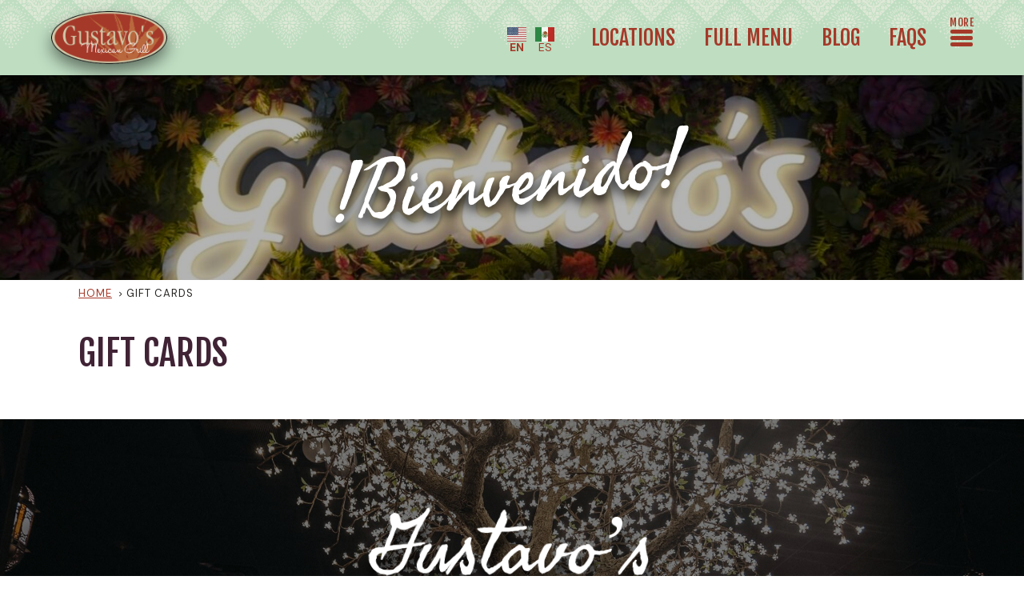

--- FILE ---
content_type: text/html; charset=UTF-8
request_url: https://gustavosmexgrill.com/gift-cards/
body_size: 9907
content:
<!DOCTYPE html>
<html lang="en-US" class="no-js no-svg">
<head>
	<meta charset="UTF-8">
	<meta name="viewport" content="width=device-width, initial-scale=1">
	<link rel="profile" href="http://gmpg.org/xfn/11">
	<link rel="preconnect" href="https://fonts.googleapis.com">
	<link rel="preconnect" href="https://fonts.gstatic.com" crossorigin>
	<link href="https://fonts.googleapis.com/css2?family=DM+Sans:ital,wght@0,400;0,500;0,700;1,400;1,700&family=Fjalla+One&family=Freehand&display=swap" rel="stylesheet">
	<script>(function(html){html.className = html.className.replace(/\bno-js\b/,'js')})(document.documentElement);</script>
<meta name='robots' content='index, follow, max-image-preview:large, max-snippet:-1, max-video-preview:-1' />
	<style>img:is([sizes="auto" i], [sizes^="auto," i]) { contain-intrinsic-size: 3000px 1500px }</style>
	
	<!-- This site is optimized with the Yoast SEO plugin v26.7 - https://yoast.com/wordpress/plugins/seo/ -->
	<title>Gift Cards - Gustavo&#039;s Mexican Grill</title>
	<link rel="canonical" href="https://gustavosmexgrill.com/gift-cards/" />
	<meta property="og:locale" content="en_US" />
	<meta property="og:type" content="article" />
	<meta property="og:title" content="Gift Cards - Gustavo&#039;s Mexican Grill" />
	<meta property="og:url" content="https://gustavosmexgrill.com/gift-cards/" />
	<meta property="og:site_name" content="Gustavo&#039;s Mexican Grill" />
	<meta property="og:image" content="https://gustavosmexgrill.com/wp-content/uploads/2023/07/social2.jpg" />
	<meta property="og:image:width" content="1200" />
	<meta property="og:image:height" content="630" />
	<meta property="og:image:type" content="image/jpeg" />
	<meta name="twitter:card" content="summary_large_image" />
	<script type="application/ld+json" class="yoast-schema-graph">{"@context":"https://schema.org","@graph":[{"@type":"WebPage","@id":"https://gustavosmexgrill.com/gift-cards/","url":"https://gustavosmexgrill.com/gift-cards/","name":"Gift Cards - Gustavo&#039;s Mexican Grill","isPartOf":{"@id":"https://gustavosmexgrill.com/#website"},"datePublished":"2023-03-23T14:36:56+00:00","breadcrumb":{"@id":"https://gustavosmexgrill.com/gift-cards/#breadcrumb"},"inLanguage":"en-US","potentialAction":[{"@type":"ReadAction","target":["https://gustavosmexgrill.com/gift-cards/"]}]},{"@type":"BreadcrumbList","@id":"https://gustavosmexgrill.com/gift-cards/#breadcrumb","itemListElement":[{"@type":"ListItem","position":1,"name":"Home","item":"https://gustavosmexgrill.com/"},{"@type":"ListItem","position":2,"name":"Gift Cards"}]},{"@type":"WebSite","@id":"https://gustavosmexgrill.com/#website","url":"https://gustavosmexgrill.com/","name":"Gustavo&#039;s Mexican Grill","description":"","potentialAction":[{"@type":"SearchAction","target":{"@type":"EntryPoint","urlTemplate":"https://gustavosmexgrill.com/?s={search_term_string}"},"query-input":{"@type":"PropertyValueSpecification","valueRequired":true,"valueName":"search_term_string"}}],"inLanguage":"en-US"}]}</script>
	<!-- / Yoast SEO plugin. -->


<link rel='dns-prefetch' href='//maps.googleapis.com' />
<link rel='stylesheet' id='wp-block-library-css' href='https://gustavosmexgrill.com/wp-includes/css/dist/block-library/style.min.css?ver=6.8.3' type='text/css' media='all' />
<style id='classic-theme-styles-inline-css' type='text/css'>
/*! This file is auto-generated */
.wp-block-button__link{color:#fff;background-color:#32373c;border-radius:9999px;box-shadow:none;text-decoration:none;padding:calc(.667em + 2px) calc(1.333em + 2px);font-size:1.125em}.wp-block-file__button{background:#32373c;color:#fff;text-decoration:none}
</style>
<style id='global-styles-inline-css' type='text/css'>
:root{--wp--preset--aspect-ratio--square: 1;--wp--preset--aspect-ratio--4-3: 4/3;--wp--preset--aspect-ratio--3-4: 3/4;--wp--preset--aspect-ratio--3-2: 3/2;--wp--preset--aspect-ratio--2-3: 2/3;--wp--preset--aspect-ratio--16-9: 16/9;--wp--preset--aspect-ratio--9-16: 9/16;--wp--preset--color--black: #000000;--wp--preset--color--cyan-bluish-gray: #abb8c3;--wp--preset--color--white: #ffffff;--wp--preset--color--pale-pink: #f78da7;--wp--preset--color--vivid-red: #cf2e2e;--wp--preset--color--luminous-vivid-orange: #ff6900;--wp--preset--color--luminous-vivid-amber: #fcb900;--wp--preset--color--light-green-cyan: #7bdcb5;--wp--preset--color--vivid-green-cyan: #00d084;--wp--preset--color--pale-cyan-blue: #8ed1fc;--wp--preset--color--vivid-cyan-blue: #0693e3;--wp--preset--color--vivid-purple: #9b51e0;--wp--preset--gradient--vivid-cyan-blue-to-vivid-purple: linear-gradient(135deg,rgba(6,147,227,1) 0%,rgb(155,81,224) 100%);--wp--preset--gradient--light-green-cyan-to-vivid-green-cyan: linear-gradient(135deg,rgb(122,220,180) 0%,rgb(0,208,130) 100%);--wp--preset--gradient--luminous-vivid-amber-to-luminous-vivid-orange: linear-gradient(135deg,rgba(252,185,0,1) 0%,rgba(255,105,0,1) 100%);--wp--preset--gradient--luminous-vivid-orange-to-vivid-red: linear-gradient(135deg,rgba(255,105,0,1) 0%,rgb(207,46,46) 100%);--wp--preset--gradient--very-light-gray-to-cyan-bluish-gray: linear-gradient(135deg,rgb(238,238,238) 0%,rgb(169,184,195) 100%);--wp--preset--gradient--cool-to-warm-spectrum: linear-gradient(135deg,rgb(74,234,220) 0%,rgb(151,120,209) 20%,rgb(207,42,186) 40%,rgb(238,44,130) 60%,rgb(251,105,98) 80%,rgb(254,248,76) 100%);--wp--preset--gradient--blush-light-purple: linear-gradient(135deg,rgb(255,206,236) 0%,rgb(152,150,240) 100%);--wp--preset--gradient--blush-bordeaux: linear-gradient(135deg,rgb(254,205,165) 0%,rgb(254,45,45) 50%,rgb(107,0,62) 100%);--wp--preset--gradient--luminous-dusk: linear-gradient(135deg,rgb(255,203,112) 0%,rgb(199,81,192) 50%,rgb(65,88,208) 100%);--wp--preset--gradient--pale-ocean: linear-gradient(135deg,rgb(255,245,203) 0%,rgb(182,227,212) 50%,rgb(51,167,181) 100%);--wp--preset--gradient--electric-grass: linear-gradient(135deg,rgb(202,248,128) 0%,rgb(113,206,126) 100%);--wp--preset--gradient--midnight: linear-gradient(135deg,rgb(2,3,129) 0%,rgb(40,116,252) 100%);--wp--preset--font-size--small: 13px;--wp--preset--font-size--medium: 20px;--wp--preset--font-size--large: 36px;--wp--preset--font-size--x-large: 42px;--wp--preset--spacing--20: 0.44rem;--wp--preset--spacing--30: 0.67rem;--wp--preset--spacing--40: 1rem;--wp--preset--spacing--50: 1.5rem;--wp--preset--spacing--60: 2.25rem;--wp--preset--spacing--70: 3.38rem;--wp--preset--spacing--80: 5.06rem;--wp--preset--shadow--natural: 6px 6px 9px rgba(0, 0, 0, 0.2);--wp--preset--shadow--deep: 12px 12px 50px rgba(0, 0, 0, 0.4);--wp--preset--shadow--sharp: 6px 6px 0px rgba(0, 0, 0, 0.2);--wp--preset--shadow--outlined: 6px 6px 0px -3px rgba(255, 255, 255, 1), 6px 6px rgba(0, 0, 0, 1);--wp--preset--shadow--crisp: 6px 6px 0px rgba(0, 0, 0, 1);}:where(.is-layout-flex){gap: 0.5em;}:where(.is-layout-grid){gap: 0.5em;}body .is-layout-flex{display: flex;}.is-layout-flex{flex-wrap: wrap;align-items: center;}.is-layout-flex > :is(*, div){margin: 0;}body .is-layout-grid{display: grid;}.is-layout-grid > :is(*, div){margin: 0;}:where(.wp-block-columns.is-layout-flex){gap: 2em;}:where(.wp-block-columns.is-layout-grid){gap: 2em;}:where(.wp-block-post-template.is-layout-flex){gap: 1.25em;}:where(.wp-block-post-template.is-layout-grid){gap: 1.25em;}.has-black-color{color: var(--wp--preset--color--black) !important;}.has-cyan-bluish-gray-color{color: var(--wp--preset--color--cyan-bluish-gray) !important;}.has-white-color{color: var(--wp--preset--color--white) !important;}.has-pale-pink-color{color: var(--wp--preset--color--pale-pink) !important;}.has-vivid-red-color{color: var(--wp--preset--color--vivid-red) !important;}.has-luminous-vivid-orange-color{color: var(--wp--preset--color--luminous-vivid-orange) !important;}.has-luminous-vivid-amber-color{color: var(--wp--preset--color--luminous-vivid-amber) !important;}.has-light-green-cyan-color{color: var(--wp--preset--color--light-green-cyan) !important;}.has-vivid-green-cyan-color{color: var(--wp--preset--color--vivid-green-cyan) !important;}.has-pale-cyan-blue-color{color: var(--wp--preset--color--pale-cyan-blue) !important;}.has-vivid-cyan-blue-color{color: var(--wp--preset--color--vivid-cyan-blue) !important;}.has-vivid-purple-color{color: var(--wp--preset--color--vivid-purple) !important;}.has-black-background-color{background-color: var(--wp--preset--color--black) !important;}.has-cyan-bluish-gray-background-color{background-color: var(--wp--preset--color--cyan-bluish-gray) !important;}.has-white-background-color{background-color: var(--wp--preset--color--white) !important;}.has-pale-pink-background-color{background-color: var(--wp--preset--color--pale-pink) !important;}.has-vivid-red-background-color{background-color: var(--wp--preset--color--vivid-red) !important;}.has-luminous-vivid-orange-background-color{background-color: var(--wp--preset--color--luminous-vivid-orange) !important;}.has-luminous-vivid-amber-background-color{background-color: var(--wp--preset--color--luminous-vivid-amber) !important;}.has-light-green-cyan-background-color{background-color: var(--wp--preset--color--light-green-cyan) !important;}.has-vivid-green-cyan-background-color{background-color: var(--wp--preset--color--vivid-green-cyan) !important;}.has-pale-cyan-blue-background-color{background-color: var(--wp--preset--color--pale-cyan-blue) !important;}.has-vivid-cyan-blue-background-color{background-color: var(--wp--preset--color--vivid-cyan-blue) !important;}.has-vivid-purple-background-color{background-color: var(--wp--preset--color--vivid-purple) !important;}.has-black-border-color{border-color: var(--wp--preset--color--black) !important;}.has-cyan-bluish-gray-border-color{border-color: var(--wp--preset--color--cyan-bluish-gray) !important;}.has-white-border-color{border-color: var(--wp--preset--color--white) !important;}.has-pale-pink-border-color{border-color: var(--wp--preset--color--pale-pink) !important;}.has-vivid-red-border-color{border-color: var(--wp--preset--color--vivid-red) !important;}.has-luminous-vivid-orange-border-color{border-color: var(--wp--preset--color--luminous-vivid-orange) !important;}.has-luminous-vivid-amber-border-color{border-color: var(--wp--preset--color--luminous-vivid-amber) !important;}.has-light-green-cyan-border-color{border-color: var(--wp--preset--color--light-green-cyan) !important;}.has-vivid-green-cyan-border-color{border-color: var(--wp--preset--color--vivid-green-cyan) !important;}.has-pale-cyan-blue-border-color{border-color: var(--wp--preset--color--pale-cyan-blue) !important;}.has-vivid-cyan-blue-border-color{border-color: var(--wp--preset--color--vivid-cyan-blue) !important;}.has-vivid-purple-border-color{border-color: var(--wp--preset--color--vivid-purple) !important;}.has-vivid-cyan-blue-to-vivid-purple-gradient-background{background: var(--wp--preset--gradient--vivid-cyan-blue-to-vivid-purple) !important;}.has-light-green-cyan-to-vivid-green-cyan-gradient-background{background: var(--wp--preset--gradient--light-green-cyan-to-vivid-green-cyan) !important;}.has-luminous-vivid-amber-to-luminous-vivid-orange-gradient-background{background: var(--wp--preset--gradient--luminous-vivid-amber-to-luminous-vivid-orange) !important;}.has-luminous-vivid-orange-to-vivid-red-gradient-background{background: var(--wp--preset--gradient--luminous-vivid-orange-to-vivid-red) !important;}.has-very-light-gray-to-cyan-bluish-gray-gradient-background{background: var(--wp--preset--gradient--very-light-gray-to-cyan-bluish-gray) !important;}.has-cool-to-warm-spectrum-gradient-background{background: var(--wp--preset--gradient--cool-to-warm-spectrum) !important;}.has-blush-light-purple-gradient-background{background: var(--wp--preset--gradient--blush-light-purple) !important;}.has-blush-bordeaux-gradient-background{background: var(--wp--preset--gradient--blush-bordeaux) !important;}.has-luminous-dusk-gradient-background{background: var(--wp--preset--gradient--luminous-dusk) !important;}.has-pale-ocean-gradient-background{background: var(--wp--preset--gradient--pale-ocean) !important;}.has-electric-grass-gradient-background{background: var(--wp--preset--gradient--electric-grass) !important;}.has-midnight-gradient-background{background: var(--wp--preset--gradient--midnight) !important;}.has-small-font-size{font-size: var(--wp--preset--font-size--small) !important;}.has-medium-font-size{font-size: var(--wp--preset--font-size--medium) !important;}.has-large-font-size{font-size: var(--wp--preset--font-size--large) !important;}.has-x-large-font-size{font-size: var(--wp--preset--font-size--x-large) !important;}
:where(.wp-block-post-template.is-layout-flex){gap: 1.25em;}:where(.wp-block-post-template.is-layout-grid){gap: 1.25em;}
:where(.wp-block-columns.is-layout-flex){gap: 2em;}:where(.wp-block-columns.is-layout-grid){gap: 2em;}
:root :where(.wp-block-pullquote){font-size: 1.5em;line-height: 1.6;}
</style>
<link rel='stylesheet' id='wp-components-css' href='https://gustavosmexgrill.com/wp-includes/css/dist/components/style.min.css?ver=6.8.3' type='text/css' media='all' />
<link rel='stylesheet' id='godaddy-styles-css' href='https://gustavosmexgrill.com/wp-content/mu-plugins/vendor/wpex/godaddy-launch/includes/Dependencies/GoDaddy/Styles/build/latest.css?ver=2.0.2' type='text/css' media='all' />
<link rel='stylesheet' id='theme-css' href='https://gustavosmexgrill.com/wp-content/themes/makespace-child/style.css?ver=1758207644' type='text/css' media='all' />
<script type="text/javascript" src="https://gustavosmexgrill.com/wp-includes/js/jquery/jquery.min.js?ver=3.7.1" id="jquery-core-js"></script>
<script type="text/javascript" src="https://gustavosmexgrill.com/wp-includes/js/jquery/jquery-migrate.min.js?ver=3.4.1" id="jquery-migrate-js"></script>
<script type="text/javascript" async defer src="https://maps.googleapis.com/maps/api/js?key=AIzaSyDg5Q_SnmMHpLBYE4IIja793RwvnJUy0Vg&amp;callback=Function.prototype&amp;ver=6.8.3" id="google-maps-js"></script>
<script type="text/javascript" id="theme-js-extra">
/* <![CDATA[ */
var MSWObject = {"ajax_url":"https:\/\/gustavosmexgrill.com\/wp-admin\/admin-ajax.php","home_url":"https:\/\/gustavosmexgrill.com","show_dashboard_link":"0","site_url":"https:\/\/gustavosmexgrill.com","stylesheet_directory":"https:\/\/gustavosmexgrill.com\/wp-content\/themes\/makespace-child","google_api_key":"AIzaSyDg5Q_SnmMHpLBYE4IIja793RwvnJUy0Vg","google_map_data":"[{\"location_name\":\"Prospect Village\",\"location_id\":150,\"location_url\":\"\",\"lat\":38.33718030000001,\"lng\":-85.62222690000002,\"street_address_line_1\":\"8909 US Hwy 42\",\"street_address_line_2\":\"\",\"city\":\"Prospect\",\"state_region\":\"KY\",\"zip_postal_code\":\"40059\",\"country\":\"\",\"infowindow_content\":\"<p>8909 US Hwy 42<br>Prospect, KY 40059<\\\/p><p><a href=\\\"https:\\\/\\\/www.google.com\\\/maps\\\/dir\\\/?api=1&destination=8909+U.S.+Hwy+42%2C+Prospect%2C+KY%2C+USA\\\" target=\\\"_blank\\\">Directions<\\\/a><\\\/p>\"},{\"location_name\":\"Norton Commons\",\"location_id\":153,\"location_url\":\"\",\"lat\":38.32555350000001,\"lng\":-85.5662948,\"street_address_line_1\":\"10715 Meeting St\",\"street_address_line_2\":\"\",\"city\":\"Louisville\",\"state_region\":\"KY\",\"zip_postal_code\":\"40059\",\"country\":\"\",\"infowindow_content\":\"<p>10715 Meeting St<br>Louisville, KY 40059<\\\/p><p><a href=\\\"https:\\\/\\\/www.google.com\\\/maps\\\/dir\\\/?api=1&destination=Gustavo%27s+Mexican+Grill+-+Norton+Commons%2C+10715+Meeting+St%2C+Louisville%2C+KY+40059%2C+USA\\\" target=\\\"_blank\\\">Directions<\\\/a><\\\/p>\"},{\"location_name\":\"Crestwood\",\"location_id\":155,\"location_url\":\"\",\"lat\":38.3376713,\"lng\":-85.47764889999999,\"street_address_line_1\":\"6402 Westwind Way\",\"street_address_line_2\":\"\",\"city\":\"Crestwood\",\"state_region\":\"KY\",\"zip_postal_code\":\"40014\",\"country\":\"\",\"infowindow_content\":\"<p>6402 Westwind Way<br>Crestwood, KY 40014<\\\/p><p><a href=\\\"https:\\\/\\\/www.google.com\\\/maps\\\/dir\\\/?api=1&destination=Gustavo%27s+Mexican+Grill%2C+6402+Westwind+Way%2C+Crestwood%2C+KY+40014%2C+USA\\\" target=\\\"_blank\\\">Directions<\\\/a><\\\/p>\"},{\"location_name\":\"LaGrange\",\"location_id\":158,\"location_url\":\"\",\"lat\":38.3938704,\"lng\":-85.3685241,\"street_address_line_1\":\"1226 Market Street\",\"street_address_line_2\":\"\",\"city\":\"LaGrange\",\"state_region\":\"KY\",\"zip_postal_code\":\"40031 \",\"country\":\"\",\"infowindow_content\":\"<p>1226 Market Street<br>LaGrange, KY 40031 <\\\/p><p><a href=\\\"https:\\\/\\\/www.google.com\\\/maps\\\/dir\\\/?api=1&destination=Gustavo%27s+Mexican+Grill%2C+1226+Market+Street%2C+La+Grange%2C+KY%2C+USA\\\" target=\\\"_blank\\\">Directions<\\\/a><\\\/p>\"},{\"location_name\":\"Hurstbourne\",\"location_id\":160,\"location_url\":\"\",\"lat\":38.2408809,\"lng\":-85.57605099999999,\"street_address_line_1\":\"401 S Hurstbourne Pkwy\",\"street_address_line_2\":\"\",\"city\":\"Louisville\",\"state_region\":\"KY\",\"zip_postal_code\":\"40222\",\"country\":\"\",\"infowindow_content\":\"<p>401 S Hurstbourne Pkwy<br>Louisville, KY 40222<\\\/p><p><a href=\\\"https:\\\/\\\/www.google.com\\\/maps\\\/dir\\\/?api=1&destination=Gustavo%27s+Mexican+Grill%2C+Hurstbourne%2C+401+S+Hurstbourne+Pkwy%2C+Louisville%2C+KY+40222%2C+USA\\\" target=\\\"_blank\\\">Directions<\\\/a><\\\/p>\"}]"};
/* ]]> */
</script>
<script type="text/javascript" src="https://gustavosmexgrill.com/wp-content/themes/makespace-child/scripts.min.js?ver=1758222778" id="theme-js"></script>
<link rel="https://api.w.org/" href="https://gustavosmexgrill.com/wp-json/" /><link rel="alternate" title="JSON" type="application/json" href="https://gustavosmexgrill.com/wp-json/wp/v2/pages/213" /><link rel="alternate" title="oEmbed (JSON)" type="application/json+oembed" href="https://gustavosmexgrill.com/wp-json/oembed/1.0/embed?url=https%3A%2F%2Fgustavosmexgrill.com%2Fgift-cards%2F" />
<link rel="alternate" title="oEmbed (XML)" type="text/xml+oembed" href="https://gustavosmexgrill.com/wp-json/oembed/1.0/embed?url=https%3A%2F%2Fgustavosmexgrill.com%2Fgift-cards%2F&#038;format=xml" />
<!-- Google tag (gtag.js) -->
<script async src="https://www.googletagmanager.com/gtag/js?id=G-JV0JF8MG14"></script>
<script>
  window.dataLayer = window.dataLayer || [];
  function gtag(){dataLayer.push(arguments);}
  gtag('js', new Date());

  gtag('config', 'G-JV0JF8MG14');
</script><link rel="icon" type="image/png" href="https://gustavosmexgrill.com/wp-content/uploads/2023/03/Icon-Catering@2x.png">
<link rel="alternate" type="application/rss+xml" title="Gustavo&#039;s Mexican Grill RSS Feed" href="https://gustavosmexgrill.com/feed/">
<script nowprocket nitro-exclude type="text/javascript" id="sa-dynamic-optimization" data-uuid="e2f53dba-3940-44ac-9e9f-c60aaa07c8fc" src="[data-uri]"></script>

<!-- Google tag (gtag.js) -->
<script async src="https://www.googletagmanager.com/gtag/js?id=G-HWB742NDXG"></script>
<script>
  window.dataLayer = window.dataLayer || [];
  function gtag(){dataLayer.push(arguments);}
  gtag('js', new Date());

  gtag('config', 'G-HWB742NDXG');
</script>

<!-- phone insertion script - moved to site script --><link rel="icon" href="https://gustavosmexgrill.com/wp-content/uploads/2023/03/cropped-Icon-Catering@2x-32x32.png" sizes="32x32" />
<link rel="icon" href="https://gustavosmexgrill.com/wp-content/uploads/2023/03/cropped-Icon-Catering@2x-192x192.png" sizes="192x192" />
<link rel="apple-touch-icon" href="https://gustavosmexgrill.com/wp-content/uploads/2023/03/cropped-Icon-Catering@2x-180x180.png" />
<meta name="msapplication-TileImage" content="https://gustavosmexgrill.com/wp-content/uploads/2023/03/cropped-Icon-Catering@2x-270x270.png" />
</head>

<body class="wp-singular page-template-default page page-id-213 wp-theme-makespace-framework wp-child-theme-makespace-child makespace">
	<a class="visually-hidden skip-link" href="#MainContent">Skip to content</a>
	<a href="javascript:void(0)" class="nav-toggle" id="ocn-overlay"></a>
	<div id="ocn">
		<div id="ocn-inner">
			<div id="ocn-top">
				<div class="ocn-heading">
					<div class="title upside-down-mark">¡Viva Gustavo’s!</div>
					<div class="arrow"><img src="https://gustavosmexgrill.com/wp-content/themes/makespace-child/assets/menu-arrow.png" alt=""></div>
				</div>
				<button name="Mobile navigation toggle" aria-pressed="false" class="nav-toggle" type="button" id="ocn-close" aria-labelledby="ocn-toggle-label">
					<span class="screen-reader-text" id="ocn-toggle-label">Close off canvas navigation</span>
				</button>
			</div>
			<div class="ocn-menus">
				<div class="translate-ocn">
					<div class="gtranslate_wrapper" id="gt-wrapper-37079550"></div>				</div>
				<nav id="ocn-nav-primary" class="menu-pop-out-menu-container"><ul id="menu-pop-out-menu" class="menu"><li id="menu-item-231" class="menu-item menu-item-type-post_type_archive menu-item-object-menu menu-item-has-children menu-item-231"><span class="ocn-link-wrap"><a href="https://gustavosmexgrill.com/menu/">Menu</a><button aria-pressed="false" name="Menu item dropdown toggle" class="ocn-sub-menu-button"></button></span>
<ul class="sub-menu">
	<li id="menu-item-233" class="menu-item menu-item-type-taxonomy menu-item-object-menu_category menu-item-233"><span class="ocn-link-wrap"><a href="https://gustavosmexgrill.com/menu_category/full-menu/">Full Menu</a><button aria-pressed="false" name="Menu item dropdown toggle" class="ocn-sub-menu-button"></button></span></li>
	<li id="menu-item-234" class="menu-item menu-item-type-taxonomy menu-item-object-menu_category menu-item-234"><span class="ocn-link-wrap"><a href="https://gustavosmexgrill.com/menu_category/lunch-specials/">Lunch Specials</a><button aria-pressed="false" name="Menu item dropdown toggle" class="ocn-sub-menu-button"></button></span></li>
	<li id="menu-item-232" class="menu-item menu-item-type-taxonomy menu-item-object-menu_category menu-item-232"><span class="ocn-link-wrap"><a href="https://gustavosmexgrill.com/menu_category/adult-beverages/">Adult Beverages</a><button aria-pressed="false" name="Menu item dropdown toggle" class="ocn-sub-menu-button"></button></span></li>
</ul>
</li>
<li id="menu-item-855" class="menu-item menu-item-type-post_type menu-item-object-page menu-item-855"><span class="ocn-link-wrap"><a href="https://gustavosmexgrill.com/our-story-2/">Our Story</a><button aria-pressed="false" name="Menu item dropdown toggle" class="ocn-sub-menu-button"></button></span></li>
<li id="menu-item-1066" class="menu-item menu-item-type-post_type menu-item-object-page menu-item-1066"><span class="ocn-link-wrap"><a href="https://gustavosmexgrill.com/gustavos-loves-catering/">Catering</a><button aria-pressed="false" name="Menu item dropdown toggle" class="ocn-sub-menu-button"></button></span></li>
<li id="menu-item-230" class="menu-item menu-item-type-post_type menu-item-object-page menu-item-230"><span class="ocn-link-wrap"><a href="https://gustavosmexgrill.com/vida-de-reyes-beer/">Vida De Reyes Beer</a><button aria-pressed="false" name="Menu item dropdown toggle" class="ocn-sub-menu-button"></button></span></li>
<li id="menu-item-226" class="menu-item menu-item-type-post_type menu-item-object-page menu-item-226"><span class="ocn-link-wrap"><a href="https://gustavosmexgrill.com/happenings/">Happenings</a><button aria-pressed="false" name="Menu item dropdown toggle" class="ocn-sub-menu-button"></button></span></li>
<li id="menu-item-222" class="menu-item menu-item-type-post_type menu-item-object-page menu-item-222"><span class="ocn-link-wrap"><a href="https://gustavosmexgrill.com/careers/">Careers</a><button aria-pressed="false" name="Menu item dropdown toggle" class="ocn-sub-menu-button"></button></span></li>
<li id="menu-item-235" class="menu-item menu-item-type-post_type_archive menu-item-object-locations_module menu-item-has-children menu-item-235"><span class="ocn-link-wrap"><a href="https://gustavosmexgrill.com/locations/">Locations</a><button aria-pressed="false" name="Menu item dropdown toggle" class="ocn-sub-menu-button"></button></span>
<ul class="sub-menu">
	<li id="menu-item-236" class="menu-item menu-item-type-post_type menu-item-object-locations_module menu-item-236"><span class="ocn-link-wrap"><a href="https://gustavosmexgrill.com/locations/crestwood/">Crestwood</a><button aria-pressed="false" name="Menu item dropdown toggle" class="ocn-sub-menu-button"></button></span></li>
	<li id="menu-item-237" class="menu-item menu-item-type-post_type menu-item-object-locations_module menu-item-237"><span class="ocn-link-wrap"><a href="https://gustavosmexgrill.com/locations/hurstbourne/">Hurstbourne</a><button aria-pressed="false" name="Menu item dropdown toggle" class="ocn-sub-menu-button"></button></span></li>
	<li id="menu-item-238" class="menu-item menu-item-type-post_type menu-item-object-locations_module menu-item-238"><span class="ocn-link-wrap"><a href="https://gustavosmexgrill.com/locations/lagrange/">LaGrange</a><button aria-pressed="false" name="Menu item dropdown toggle" class="ocn-sub-menu-button"></button></span></li>
	<li id="menu-item-239" class="menu-item menu-item-type-post_type menu-item-object-locations_module menu-item-239"><span class="ocn-link-wrap"><a href="https://gustavosmexgrill.com/locations/norton-commons/">Norton Commons</a><button aria-pressed="false" name="Menu item dropdown toggle" class="ocn-sub-menu-button"></button></span></li>
	<li id="menu-item-240" class="menu-item menu-item-type-post_type menu-item-object-locations_module menu-item-240"><span class="ocn-link-wrap"><a href="https://gustavosmexgrill.com/locations/prospect-village/">Prospect Village</a><button aria-pressed="false" name="Menu item dropdown toggle" class="ocn-sub-menu-button"></button></span></li>
</ul>
</li>
</ul></nav>			</div>
		</div>
	</div>
	<header class="site-header" role="banner">
		<div class="inner">
			<div class="site-header-logo">
				<a href="https://gustavosmexgrill.com" title="Gustavo&#039;s Mexican Grill" class="brand">
					<img src="https://gustavosmexgrill.com/wp-content/uploads/2023/03/590c3854deda37e4899a645cbd2f32b298d17116.png" alt="Gustavo&#039;s Mexican Grill">
				</a>
			</div>


			<div class="site-header-menu">
				<div class="translate-header">
					<div class="gtranslate_wrapper" id="gt-wrapper-51519652"></div>				</div>
				<nav id="large-nav-primary" class="menu-main-menu-container"><ul id="menu-main-menu" class="menu"><li id="menu-item-175" class="menu-item menu-item-type-post_type_archive menu-item-object-locations_module menu-item-175"><a href="https://gustavosmexgrill.com/locations/">Locations</a></li>
<li id="menu-item-176" class="menu-item menu-item-type-post_type_archive menu-item-object-menu menu-item-176"><a href="https://gustavosmexgrill.com/menu/">Full Menu</a></li>
<li id="menu-item-1119" class="menu-item menu-item-type-post_type menu-item-object-page menu-item-1119"><a href="https://gustavosmexgrill.com/blog/">Blog</a></li>
<li id="menu-item-1125" class="menu-item menu-item-type-post_type menu-item-object-page menu-item-1125"><a href="https://gustavosmexgrill.com/faq/">FAQs</a></li>
</ul></nav>				<button name="Mobile navigation toggle" aria-pressed="false" class="nav-toggle" type="button" id="nav-toggle">
					<span class="label">More</span>
					<span class="middle-bar"></span>
				</button>
			</div>
		</div>
	</header>

	<div class="translate-sticky">
			</div>

	<div id="MainContent" class="wrapper" role="main">

					
	<style type="text/css">
		.msw-page-header{
			background-image: url(https://gustavosmexgrill.com/wp-content/uploads/2025/02/Screenshot-2024-05-09-at-11.25.47 AM-e1740415990464.jpg);
		}
		@media (max-width: 1400px) {
			.msw-page-header{
				background-image: url(https://gustavosmexgrill.com/wp-content/uploads/2025/02/Screenshot-2024-05-09-at-11.25.47 AM-e1740415990464-1400x726.jpg);
			}
		}
		/*@media (max-width: 768px) {
			.msw-page-header{
				background-image: url(https://gustavosmexgrill.com/wp-content/uploads/2025/02/Screenshot-2024-05-09-at-11.25.47 AM-e1740415990464-768x398.jpg);
			}
		}*/
	</style>
<aside class="msw-page-header">
		<div class="content">
		<div class="banner-title">!Bienvenido!</div>
	</div>
</aside>

<div id="breadcrumbs">
	<div class="container">
		<ul><li><a href="https://gustavosmexgrill.com/">Home</a></li>  <li class="breadcrumb_last" aria-current="page">Gift Cards</li></ul>	</div>
</div>			
	
		<article class="post-213 page type-page status-publish hentry" id="post-213">

			<div class="container">

				<h1>Gift Cards</h1>

				<div class="wysiwyg">
									</div>

			</div>

		</article>

	
		</div><!-- /.wrapper -->
				<style type="text/css">
					.footer-banner.visible{background-image:url("https://gustavosmexgrill.com/wp-content/uploads/2023/03/footer-bg.jpg");
					@media (max-width: 1400px) {
						.footer-banner.visible{background-image:url("https://gustavosmexgrill.com/wp-content/uploads/2023/03/footer-bg-1400x766.jpg");
					}
				</style>		<footer class="site-footer scroll-animate-item">
			<aside class="footer-banner lazy-background">
								<div class="content">
					<div class="content-rotate">
						<div class="footer-top-text-spacer">&nbsp;</div>
													<div class="footer-top-text"><div class="inner">Gustavo’s</div></div>
																			<img src="https://gustavosmexgrill.com/wp-content/uploads/2023/03/footer-icon.png" alt="Loves" class="icon">
												<div class="footer-bottom-text">
							<div class="inner">
																	<div class="text text-1">Louisville</div>
																									<div class="text text-2">Oldham Co.</div>
																<div class="spacer">&nbsp;</div>
							</div>
						</div>
						<div class="footer-bottom-text-spacer">&nbsp;</div>
					</div>
									</div>
			</aside>
			<div class="footer-main">
				<div class="container">
					<img src="https://gustavosmexgrill.com/wp-content/uploads/2023/03/a2b91cc32ee03db5b4beb558dd4aa807fc0c62df.png" alt="Gustavo&#039;s Mexican Grill" class="footer-logo">
					<div class="site-footer__menu">
												<nav class="footer-inlinks">
							<p class="copyright" role="contentinfo">&copy;2026 Gustavo&#039;s Mexican Grill  All rights reserved.</p>
							<nav id="footer-nav" class="menu-footer-links-container"><ul id="menu-footer-links" class="menu"><li id="menu-item-178" class="menu-item menu-item-type-post_type menu-item-object-page menu-item-178"><a href="https://gustavosmexgrill.com/site-map/">Site Map</a></li>
<li id="menu-item-179" class="menu-item menu-item-type-post_type menu-item-object-page menu-item-179"><a href="https://gustavosmexgrill.com/site-info/">Site Info</a></li>
<li id="menu-item-756" class="menu-item menu-item-type-post_type_archive menu-item-object-locations_module menu-item-756"><a href="https://gustavosmexgrill.com/locations/">Contact</a></li>
</ul></nav>						</nav>
					</div>
					<div class="site-footer-attribution">
						<a href="https://www.omythic.com/" title="Branding by Omythic" target="_blank"  class="omythic">
							<svg enable-background="new 0 0 125 133.3" version="1.1" viewBox="0 0 125 133.3" xml:space="preserve" xmlns="http://www.w3.org/2000/svg">
								<path d="m124.4 38.1c-0.7-3.4-17.8-25-28.1-32.1-1.3-0.5-2.5-1.2-3.8-1.5-35.7-8.8-38.1-2.3-62.4 0.3-2.1 0.2-4.1 1.7-6.1 2.6-6.2 2.6-17 16.8-18 17.3-1 0.6-1.5 3.1-1.7 4-0.1 0.9 4.4 0.8 6.3 0.8s2.7 1 2.7 1-0.5 1.3-0.9 2.3-1.3 8-1.4 12.1c0 4.1 0 9.1-0.1 15.1v6.9h-0.2c-0.2 3.2-0.4 7.1-0.6 11.1-1.2-0.5-2.2-0.9-3.1-1.3-3-1.4-2.3-1.8-3.7-2.3s-2.5 1.1-2.5 1.1c-0.9 1.6-1.1 3.7 0 4.6 1 0.8 3 4.6 8.6 8.1v0.1c0.7 0.4 1.4 0.8 2.1 1.1 0.9 0.6 1.9 1.2 3.1 1.8 0.1 0.1 0.3 0.1 0.5 0.2s0.5 0.2 0.7 0.4c0.5 0.2 0.9 0.5 1.4 0.7 0.3 0.1 0.5 0.2 0.8 0.4 0.6 0.3 1.2 0.5 1.7 0.7 0.2 0.1 0.4 0.2 0.5 0.2 0.7 0.3 1.4 0.6 2.1 0.8 0.2 0.1 0.3 0.1 0.5 0.2-0.8 4.8-1 8.3-1.4 9.6-0.5 1.5-3.2 7.8-3 10 0.2 2.3 0.7 6.4 0.7 6.6s1.4 0.5 1.9 0 2.8-0.1 2.8-2.1c0-1.9 0.2-5.2 0.5-7.1 0.4-1.9 0.5-4.9 2.1-7.2 1.6-2.2 1.3-2 1.4-3.7 0.1-0.9 0.7-2.6 1.3-4.1 0.1 0 0.3 0.1 0.5 0.1l-0.4-0.1c0-0.1 0-0.1 0.1-0.2 4.5 0.7 10.3 1.4 15.9 1.8-0.2 4.5 1.4 5.1 0.8 6.7-0.7 1.9-1.2 9.7-1.2 10.6s-2.8 12-2.6 13.6c0.1 1.6 0.7 1.2 2.6 1.2s5.6-5.2 5.8-7.1 1.9-9.1 4.6-12.7c0.4-0.5 0.7-1 1-1.5l3.5 20.4c1 1.2 2.3 2.8 2.6 3 0.4 0.4 3.6 0.7 3.6 0.7s3.8-0.7 14.3-7.7c3.1-2.5 5.5-5.1 6.2-7 2.2-5.8-0.7-5.5-0.7-5.5s-7.8 7.9-10.5 9.1-4.2 1.6-5.6 1.3-1-3.2-1.6-8.1c-0.2-1.8-1.7-7.2-1.5-8.6 0 0-1.3-4.6-1.2-9.1 2.5-0.6 5.6-1.3 7.2-1.7 1.2-0.3 2.4-0.5 3.5-0.8 6.7-0.4 11.2-1.4 15.9-3 1.5-0.5 18.3-7.2 20.7-8.5s10.5-6.9 11.7-10.7 0.8-31.5 0.1-34.9zm-86.8 27.8c0.7-2.1 1.9-5.2 2.8-8 0.8-2.8 2.1-3.7 2.6-5.4 0.6-1.9 1.7-2.7 2.2-2.5 0.6 0.1 1.4 1.8 1.4 1.8s-0.1 11.8 0 14.9c0 0.4 0.1 0.8 0.1 1.4 0.1 2.1 0.4 5.6 0.7 9.1 0.2 1.9-0.2 3-0.1 4.6v0.1c0 1.1-0.4 2.4-0.7 3-0.2 0.6-1.1 1.2-2.3 1.4-3.2 0.1-6.6 0-9.3-0.4-0.9-0.2-1.7-1-1.8-2.2 0-1 0.2-1.8 0.4-2.5 0.8-2.5 1.6-4.4 1.7-5 0.4-1.6 1.7-8.2 2.3-10.3zm-14.5 15.9c-2.9-0.6-6-0.9-7.5-3.4 0 0 1.8-36.9 1.8-41.1s3.5-4.7 6 0 8.8 19.1 6.7 24.6-4.1 20.4-7 19.9zm70.6-14.2c-0.2 3.6-1.9 8.8-3.5 11.1-1.7 2.5-17.5 8.6-18.3 8.9s-6.5 3.1-9.8 0c-3.2-3.1-4-30.5-4-34s0.3-13.1 0.6-14.4 1-4 2.1-5.8c1.2-1.8 4.5-2.1 8-2.4h1.1c7.9 0 13.8 2.9 17.6 8.6 4 7.6 6.1 16.3 6.1 26.3 0.2 0.5 0.1 1.1 0.1 1.7z"/>
							</svg>
						</a>
					</div>
				</div>
			</div>
		</footer>

				<script type="speculationrules">
{"prefetch":[{"source":"document","where":{"and":[{"href_matches":"\/*"},{"not":{"href_matches":["\/wp-*.php","\/wp-admin\/*","\/wp-content\/uploads\/*","\/wp-content\/*","\/wp-content\/plugins\/*","\/wp-content\/themes\/makespace-child\/*","\/wp-content\/themes\/makespace-framework\/*","\/*\\?(.+)"]}},{"not":{"selector_matches":"a[rel~=\"nofollow\"]"}},{"not":{"selector_matches":".no-prefetch, .no-prefetch a"}}]},"eagerness":"conservative"}]}
</script>
<script type="application/ld+json">{"@context":"https://schema.org","@type":"FAQPage","mainEntity":[{"@type":"Question","name":"Do you offer catering for events?","acceptedAnswer":{"@type":"Answer","text":"Yes, we provide catering services. Please contact our catering company in Louisville, KY for more information."}},

{"@type":"Question","name":"Do you offer vegetarian, vegan, or gluten-free options within your Mexican cuisine?","acceptedAnswer":{"@type":"Answer","text":"At Gustavo's Mexican Grill, we offer a selection of delicious vegetarian, vegan, and gluten-free dishes on our menu. Visit the best Mexican restaurant in Louisville, KY today!"}},
{"@type":"Question","name":"What are your hours?","acceptedAnswer":{"@type":"Answer","text":"As the best Mexican restaurant in Louisville, KY, our hours are Monday through Thursday at 11:00 AM - 10:00 PM, Friday through Saturday at 11:00 AM - 10:30 PM, and Sundays at 11:00 AM - 9:00 PM."}},
{"@type":"Question","name":"Do you offer happy hour specials?","acceptedAnswer":{"@type":"Answer","text":"Yes, we have happy hour specials. Stop by the best Mexican restaurant in Louisville, KY today!"}},
{"@type":"Question","name":"Where are you located?","acceptedAnswer":{"@type":"Answer","text":"We have five convenient locations in Louisville, Lagrange, Crestwood, and Prospect, KY. If you're looking for the best Mexican restaurant in Louisville, KY, then look no further than Gustavo's Mexican Grill!"}},
{"@type":"Question","name":"Are you family-oriented?","acceptedAnswer":{"@type":"Answer","text":"As the best Mexican restaurant in Louisville, KY, we have a family-oriented environment where you're not just a customer but a valued part of our extended family."}},
{"@type":"Question","name":"[pipe:61]","acceptedAnswer":{"@type":"Answer","text":"[pipe:62]"}},
{"@type":"Question","name":"[pipe:63]","acceptedAnswer":{"@type":"Answer","text":"[pipe:64]"}},
{"@type":"Question","name":"[pipe:65]","acceptedAnswer":{"@type":"Answer","text":"[pipe:66]"}},
{"@type":"Question","name":"[pipe:67]","acceptedAnswer":{"@type":"Answer","text":"[pipe:68]"}},
{"@type":"Question","name":"[pipe:69]","acceptedAnswer":{"@type":"Answer","text":"[pipe:70]"}},
{"@type":"Question","name":"[pipe:71]","acceptedAnswer":{"@type":"Answer","text":"[pipe:72]"}},
{"@type":"Question","name":"[pipe:73]","acceptedAnswer":{"@type":"Answer","text":"[pipe:74]"}},
{"@type":"Question","name":"[pipe:75]","acceptedAnswer":{"@type":"Answer","text":"[pipe:76]"}},
{"@type":"Question","name":"[pipe:77]","acceptedAnswer":{"@type":"Answer","text":"[pipe:78]"}},
{"@type":"Question","name":"[pipe:79]","acceptedAnswer":{"@type":"Answer","text":"[pipe:80]"}},
{"@type":"Question","name":"[pipe:81]","acceptedAnswer":{"@type":"Answer","text":"[pipe:82]"}},
{"@type":"Question","name":"[pipe:83]","acceptedAnswer":{"@type":"Answer","text":"[pipe:84]"}},
{"@type":"Question","name":"[pipe:85]","acceptedAnswer":{"@type":"Answer","text":"[pipe:86]"}},

{"@type":"Question","name":"Do you provide dine-in and take-out services?","acceptedAnswer":{"@type":"Answer","text":"We offer both dine-in and take-out options for our customers' convenience. Visit the best Mexican restaurant in Louisville, KY today!"}}]}</script><script type="text/javascript" id="gt_widget_script_37079550-js-before">
/* <![CDATA[ */
window.gtranslateSettings = /* document.write */ window.gtranslateSettings || {};window.gtranslateSettings['37079550'] = {"default_language":"en","languages":["en","es"],"url_structure":"none","native_language_names":1,"flag_style":"2d","flag_size":24,"wrapper_selector":"#gt-wrapper-37079550","alt_flags":{"en":"usa","es":"mexico"},"horizontal_position":"inline","flags_location":"\/wp-content\/plugins\/gtranslate\/flags\/"};
/* ]]> */
</script><script src="https://gustavosmexgrill.com/wp-content/plugins/gtranslate/js/fc.js?ver=6.8.3" data-no-optimize="1" data-no-minify="1" data-gt-orig-url="/gift-cards/" data-gt-orig-domain="gustavosmexgrill.com" data-gt-widget-id="37079550" defer></script><script type="text/javascript" id="gt_widget_script_51519652-js-before">
/* <![CDATA[ */
window.gtranslateSettings = /* document.write */ window.gtranslateSettings || {};window.gtranslateSettings['51519652'] = {"default_language":"en","languages":["en","es"],"url_structure":"none","native_language_names":1,"flag_style":"2d","flag_size":24,"wrapper_selector":"#gt-wrapper-51519652","alt_flags":{"en":"usa","es":"mexico"},"horizontal_position":"inline","flags_location":"\/wp-content\/plugins\/gtranslate\/flags\/"};
/* ]]> */
</script><script src="https://gustavosmexgrill.com/wp-content/plugins/gtranslate/js/fc.js?ver=6.8.3" data-no-optimize="1" data-no-minify="1" data-gt-orig-url="/gift-cards/" data-gt-orig-domain="gustavosmexgrill.com" data-gt-widget-id="51519652" defer></script>		<script>'undefined'=== typeof _trfq || (window._trfq = []);'undefined'=== typeof _trfd && (window._trfd=[]),
                _trfd.push({'tccl.baseHost':'secureserver.net'}),
                _trfd.push({'ap':'wpaas_v2'},
                    {'server':'7b8025b0ec04'},
                    {'pod':'c27-prod-p3-us-west-2'},
                                        {'xid':'44860100'},
                    {'wp':'6.8.3'},
                    {'php':'8.3.28'},
                    {'loggedin':'0'},
                    {'cdn':'1'},
                    {'builder':''},
                    {'theme':'makespace-framework'},
                    {'wds':'0'},
                    {'wp_alloptions_count':'430'},
                    {'wp_alloptions_bytes':'109309'},
                    {'gdl_coming_soon_page':'0'}
                    , {'appid':'633035'}                 );
            var trafficScript = document.createElement('script'); trafficScript.src = 'https://img1.wsimg.com/signals/js/clients/scc-c2/scc-c2.min.js'; window.document.head.appendChild(trafficScript);</script>
		<script>window.addEventListener('click', function (elem) { var _elem$target, _elem$target$dataset, _window, _window$_trfq; return (elem === null || elem === void 0 ? void 0 : (_elem$target = elem.target) === null || _elem$target === void 0 ? void 0 : (_elem$target$dataset = _elem$target.dataset) === null || _elem$target$dataset === void 0 ? void 0 : _elem$target$dataset.eid) && ((_window = window) === null || _window === void 0 ? void 0 : (_window$_trfq = _window._trfq) === null || _window$_trfq === void 0 ? void 0 : _window$_trfq.push(["cmdLogEvent", "click", elem.target.dataset.eid]));});</script>
		<script src='https://img1.wsimg.com/traffic-assets/js/tccl-tti.min.js' onload="window.tti.calculateTTI()"></script>
			</body>
</html>


--- FILE ---
content_type: text/css
request_url: https://gustavosmexgrill.com/wp-content/themes/makespace-child/style.css?ver=1758207644
body_size: 52843
content:
/*!----------------------------------------------------------------------------------------------------
 * Theme Name: Makespace Theme
 * Description: Just another custom WordPress theme by the fine folks at Makespace!
 * Author: Makespace
 * Author URI: https://www.makespaceweb.com
 * Version: 2.0.0
 * Template: makespace-framework
-----------------------------------------------------------------------------------------------------*/.mfp-bg{top:0;left:0;width:100%;height:100%;z-index:1042;overflow:hidden;position:fixed;background:#0b0b0b;opacity:.8}.mfp-wrap{top:0;left:0;width:100%;height:100%;z-index:1043;position:fixed;outline:none !important;-webkit-backface-visibility:hidden}.mfp-container{text-align:center;position:absolute;width:100%;height:100%;left:0;top:0;padding:0 8px;-webkit-box-sizing:border-box;box-sizing:border-box}.mfp-container:before{content:"";display:inline-block;height:100%;vertical-align:middle}.mfp-align-top .mfp-container:before{display:none}.mfp-content{position:relative;display:inline-block;vertical-align:middle;margin:0 auto;text-align:left;z-index:1045}.mfp-inline-holder .mfp-content,.mfp-ajax-holder .mfp-content{width:100%;cursor:auto}.mfp-ajax-cur{cursor:progress}.mfp-zoom-out-cur,.mfp-zoom-out-cur .mfp-image-holder .mfp-close{cursor:-webkit-zoom-out;cursor:zoom-out}.mfp-zoom{cursor:pointer;cursor:-webkit-zoom-in;cursor:zoom-in}.mfp-auto-cursor .mfp-content{cursor:auto}.mfp-close,.mfp-arrow,.mfp-preloader,.mfp-counter{-webkit-user-select:none;-moz-user-select:none;-ms-user-select:none;user-select:none}.mfp-loading.mfp-figure{display:none}.mfp-hide{display:none !important}.mfp-preloader{color:#ccc;position:absolute;top:50%;width:auto;text-align:center;margin-top:-0.8em;left:8px;right:8px;z-index:1044}.mfp-preloader a{color:#ccc}.mfp-preloader a:hover{color:#fff}.mfp-s-ready .mfp-preloader{display:none}.mfp-s-error .mfp-content{display:none}button.mfp-close,button.mfp-arrow{overflow:visible;cursor:pointer;background:rgba(0,0,0,0);border:0;-webkit-appearance:none;display:block;outline:none;padding:0;z-index:1046;-webkit-box-shadow:none;box-shadow:none;-ms-touch-action:manipulation;touch-action:manipulation}button::-moz-focus-inner{padding:0;border:0}.mfp-close{width:44px;height:44px;line-height:44px;position:absolute;right:0;top:0;text-decoration:none;text-align:center;opacity:.65;padding:0 0 18px 10px;color:#fff;font-style:normal;font-size:28px;font-family:Arial,Baskerville,monospace}.mfp-close:hover,.mfp-close:focus{opacity:1}.mfp-close:active{top:1px}.mfp-close-btn-in .mfp-close{color:#333}.mfp-image-holder .mfp-close,.mfp-iframe-holder .mfp-close{color:#fff;right:-6px;text-align:right;padding-right:6px;width:100%}.mfp-counter{position:absolute;top:0;right:0;color:#ccc;font-size:12px;line-height:18px;white-space:nowrap}.mfp-arrow{position:absolute;opacity:.65;margin:0;top:50%;margin-top:-55px;padding:0;width:90px;height:110px;-webkit-tap-highlight-color:rgba(0,0,0,0)}.mfp-arrow:active{margin-top:-54px}.mfp-arrow:hover,.mfp-arrow:focus{opacity:1}.mfp-arrow:before,.mfp-arrow:after{content:"";display:block;width:0;height:0;position:absolute;left:0;top:0;margin-top:35px;margin-left:35px;border:medium inset rgba(0,0,0,0)}.mfp-arrow:after{border-top-width:13px;border-bottom-width:13px;top:8px}.mfp-arrow:before{border-top-width:21px;border-bottom-width:21px;opacity:.7}.mfp-arrow-left{left:0}.mfp-arrow-left:after{border-right:17px solid #fff;margin-left:31px}.mfp-arrow-left:before{margin-left:25px;border-right:27px solid #3f3f3f}.mfp-arrow-right{right:0}.mfp-arrow-right:after{border-left:17px solid #fff;margin-left:39px}.mfp-arrow-right:before{border-left:27px solid #3f3f3f}.mfp-iframe-holder{padding-top:40px;padding-bottom:40px}.mfp-iframe-holder .mfp-content{line-height:0;width:100%;max-width:900px}.mfp-iframe-holder .mfp-close{top:-40px}.mfp-iframe-scaler{width:100%;height:0;overflow:hidden;padding-top:56.25%}.mfp-iframe-scaler iframe{position:absolute;display:block;top:0;left:0;width:100%;height:100%;-webkit-box-shadow:0 0 8px rgba(0,0,0,.6);box-shadow:0 0 8px rgba(0,0,0,.6);background:#000}img.mfp-img{width:auto;max-width:100%;height:auto;display:block;line-height:0;-webkit-box-sizing:border-box;box-sizing:border-box;padding:40px 0 40px;margin:0 auto}.mfp-figure{line-height:0}.mfp-figure:after{content:"";position:absolute;left:0;top:40px;bottom:40px;display:block;right:0;width:auto;height:auto;z-index:-1;-webkit-box-shadow:0 0 8px rgba(0,0,0,.6);box-shadow:0 0 8px rgba(0,0,0,.6);background:#444}.mfp-figure small{color:#bdbdbd;display:block;font-size:12px;line-height:14px}.mfp-figure figure{margin:0}.mfp-bottom-bar{margin-top:-36px;position:absolute;top:100%;left:0;width:100%;cursor:auto}.mfp-title{text-align:left;line-height:18px;color:#f3f3f3;word-wrap:break-word;padding-right:36px}.mfp-image-holder .mfp-content{max-width:100%}.mfp-gallery .mfp-image-holder .mfp-figure{cursor:pointer}@media screen and (max-width: 800px)and (orientation: landscape),screen and (max-height: 300px){.mfp-img-mobile .mfp-image-holder{padding-left:0;padding-right:0}.mfp-img-mobile img.mfp-img{padding:0}.mfp-img-mobile .mfp-figure:after{top:0;bottom:0}.mfp-img-mobile .mfp-figure small{display:inline;margin-left:5px}.mfp-img-mobile .mfp-bottom-bar{background:rgba(0,0,0,.6);bottom:0;margin:0;top:auto;padding:3px 5px;position:fixed;-webkit-box-sizing:border-box;box-sizing:border-box}.mfp-img-mobile .mfp-bottom-bar:empty{padding:0}.mfp-img-mobile .mfp-counter{right:5px;top:3px}.mfp-img-mobile .mfp-close{top:0;right:0;width:35px;height:35px;line-height:35px;background:rgba(0,0,0,.6);position:fixed;text-align:center;padding:0}}@media all and (max-width: 900px){.mfp-arrow{-webkit-transform:scale(0.75);transform:scale(0.75)}.mfp-arrow-left{-webkit-transform-origin:0;transform-origin:0}.mfp-arrow-right{-webkit-transform-origin:100%;transform-origin:100%}.mfp-container{padding-left:6px;padding-right:6px}}/*! normalize-scss | MIT/GPLv2 License | bit.ly/normalize-scss */html{line-height:1.15;-ms-text-size-adjust:100%;-webkit-text-size-adjust:100%}body{margin:0}article,aside,footer,header,nav,section{display:block}h1{font-size:2em;margin:.67em 0}figcaption,figure{display:block}figure{margin:1em 40px}hr{-webkit-box-sizing:content-box;box-sizing:content-box;height:0;overflow:visible}main{display:block}pre{font-family:monospace,monospace;font-size:1em}a{background-color:rgba(0,0,0,0);-webkit-text-decoration-skip:objects}abbr[title]{border-bottom:none;text-decoration:underline;-webkit-text-decoration:underline dotted;text-decoration:underline dotted}b,strong{font-weight:inherit}b,strong{font-weight:bolder}code,kbd,samp{font-family:monospace,monospace;font-size:1em}dfn{font-style:italic}mark{background-color:#ff0;color:#000}small{font-size:80%}sub,sup{font-size:75%;line-height:0;position:relative;vertical-align:baseline}sub{bottom:-0.25em}sup{top:-0.5em}audio,video{display:inline-block}audio:not([controls]){display:none;height:0}img{border-style:none}svg:not(:root){overflow:hidden}button,input,optgroup,select,textarea{font-family:sans-serif;font-size:100%;line-height:1.15;margin:0}button{overflow:visible}button,select{text-transform:none}button,html [type=button],[type=reset],[type=submit]{-webkit-appearance:button}button::-moz-focus-inner,[type=button]::-moz-focus-inner,[type=reset]::-moz-focus-inner,[type=submit]::-moz-focus-inner{border-style:none;padding:0}button:-moz-focusring,[type=button]:-moz-focusring,[type=reset]:-moz-focusring,[type=submit]:-moz-focusring{outline:1px dotted ButtonText}input{overflow:visible}[type=checkbox],[type=radio]{-webkit-box-sizing:border-box;box-sizing:border-box;padding:0}[type=number]::-webkit-inner-spin-button,[type=number]::-webkit-outer-spin-button{height:auto}[type=search]{-webkit-appearance:textfield;outline-offset:-2px}[type=search]::-webkit-search-cancel-button,[type=search]::-webkit-search-decoration{-webkit-appearance:none}::-webkit-file-upload-button{-webkit-appearance:button;font:inherit}fieldset{padding:.35em .75em .625em}legend{-webkit-box-sizing:border-box;box-sizing:border-box;display:table;max-width:100%;padding:0;color:inherit;white-space:normal}progress{display:inline-block;vertical-align:baseline}textarea{overflow:auto}details{display:block}summary{display:list-item}menu{display:block}canvas{display:inline-block}template{display:none}[hidden]{display:none}.slick-slider{position:relative;display:block;-webkit-box-sizing:border-box;box-sizing:border-box;-webkit-touch-callout:none;-webkit-user-select:none;-moz-user-select:none;-ms-user-select:none;user-select:none;-ms-touch-action:pan-y;touch-action:pan-y;-webkit-tap-highlight-color:rgba(0,0,0,0)}.slick-list{position:relative;overflow:hidden;display:block;margin:0;padding:0}.slick-list:focus{outline:none}.slick-list.dragging{cursor:pointer;cursor:hand}.slick-slider .slick-track,.slick-slider .slick-list{-webkit-transform:translate3d(0, 0, 0);transform:translate3d(0, 0, 0)}.slick-track{position:relative;left:0;top:0;display:block;margin-left:auto;margin-right:auto}.slick-track:before,.slick-track:after{content:"";display:table}.slick-track:after{clear:both}.slick-loading .slick-track{visibility:hidden}.slick-slide{float:left;height:100%;min-height:1px;display:none}[dir=rtl] .slick-slide{float:right}.slick-slide img{display:block}.slick-slide.slick-loading img{display:none}.slick-slide.dragging img{pointer-events:none}.slick-initialized .slick-slide{display:block}.slick-loading .slick-slide{visibility:hidden}.slick-vertical .slick-slide{display:block;height:auto;border:1px solid rgba(0,0,0,0)}.slick-arrow.slick-hidden{display:none}/*!
 * Font Awesome Pro 5.15.2 by @fontawesome - https://fontawesome.com
 * License - https://fontawesome.com/license (Commercial License)
 */.fa,.fas,.far,.fal,.fad,.fab{-moz-osx-font-smoothing:grayscale;-webkit-font-smoothing:antialiased;display:inline-block;font-style:normal;font-variant:normal;text-rendering:auto;line-height:1}.fa-lg{font-size:1.3333333333em;line-height:.75em;vertical-align:-0.0667em}.fa-xs{font-size:.75em}.fa-sm{font-size:.875em}.fa-1x{font-size:1em}.fa-2x{font-size:2em}.fa-3x{font-size:3em}.fa-4x{font-size:4em}.fa-5x{font-size:5em}.fa-6x{font-size:6em}.fa-7x{font-size:7em}.fa-8x{font-size:8em}.fa-9x{font-size:9em}.fa-10x{font-size:10em}.fa-fw{text-align:center;width:1.25em}.fa-ul{list-style-type:none;margin-left:2.5em;padding-left:0}.fa-ul>li{position:relative}.fa-li{left:-2em;position:absolute;text-align:center;width:2em;line-height:inherit}.fa-border{border:solid .08em #eee;border-radius:.1em;padding:.2em .25em .15em}.fa-pull-left{float:left}.fa-pull-right{float:right}.fa.fa-pull-left,.fas.fa-pull-left,.far.fa-pull-left,.fal.fa-pull-left,.fab.fa-pull-left{margin-right:.3em}.fa.fa-pull-right,.fas.fa-pull-right,.far.fa-pull-right,.fal.fa-pull-right,.fab.fa-pull-right{margin-left:.3em}.fa-spin{-webkit-animation:fa-spin 2s infinite linear;animation:fa-spin 2s infinite linear}.fa-pulse{-webkit-animation:fa-spin 1s infinite steps(8);animation:fa-spin 1s infinite steps(8)}@-webkit-keyframes fa-spin{0%{-webkit-transform:rotate(0deg);transform:rotate(0deg)}100%{-webkit-transform:rotate(360deg);transform:rotate(360deg)}}@keyframes fa-spin{0%{-webkit-transform:rotate(0deg);transform:rotate(0deg)}100%{-webkit-transform:rotate(360deg);transform:rotate(360deg)}}.fa-rotate-90{-ms-filter:"progid:DXImageTransform.Microsoft.BasicImage(rotation=1)";-webkit-transform:rotate(90deg);transform:rotate(90deg)}.fa-rotate-180{-ms-filter:"progid:DXImageTransform.Microsoft.BasicImage(rotation=2)";-webkit-transform:rotate(180deg);transform:rotate(180deg)}.fa-rotate-270{-ms-filter:"progid:DXImageTransform.Microsoft.BasicImage(rotation=3)";-webkit-transform:rotate(270deg);transform:rotate(270deg)}.fa-flip-horizontal{-ms-filter:"progid:DXImageTransform.Microsoft.BasicImage(rotation=0, mirror=1)";-webkit-transform:scale(-1, 1);transform:scale(-1, 1)}.fa-flip-vertical{-ms-filter:"progid:DXImageTransform.Microsoft.BasicImage(rotation=2, mirror=1)";-webkit-transform:scale(1, -1);transform:scale(1, -1)}.fa-flip-both,.fa-flip-horizontal.fa-flip-vertical{-ms-filter:"progid:DXImageTransform.Microsoft.BasicImage(rotation=2, mirror=1)";-webkit-transform:scale(-1, -1);transform:scale(-1, -1)}:root .fa-rotate-90,:root .fa-rotate-180,:root .fa-rotate-270,:root .fa-flip-horizontal,:root .fa-flip-vertical,:root .fa-flip-both{-webkit-filter:none;filter:none}.fa-stack{display:inline-block;height:2em;line-height:2em;position:relative;vertical-align:middle;width:2.5em}.fa-stack-1x,.fa-stack-2x{left:0;position:absolute;text-align:center;width:100%}.fa-stack-1x{line-height:inherit}.fa-stack-2x{font-size:2em}.fa-inverse{color:#fff}.fa-500px:before{content:""}.fa-abacus:before{content:""}.fa-accessible-icon:before{content:""}.fa-accusoft:before{content:""}.fa-acorn:before{content:""}.fa-acquisitions-incorporated:before{content:""}.fa-ad:before{content:""}.fa-address-book:before{content:""}.fa-address-card:before{content:""}.fa-adjust:before{content:""}.fa-adn:before{content:""}.fa-adversal:before{content:""}.fa-affiliatetheme:before{content:""}.fa-air-conditioner:before{content:""}.fa-air-freshener:before{content:""}.fa-airbnb:before{content:""}.fa-alarm-clock:before{content:""}.fa-alarm-exclamation:before{content:""}.fa-alarm-plus:before{content:""}.fa-alarm-snooze:before{content:""}.fa-album:before{content:""}.fa-album-collection:before{content:""}.fa-algolia:before{content:""}.fa-alicorn:before{content:""}.fa-alien:before{content:""}.fa-alien-monster:before{content:""}.fa-align-center:before{content:""}.fa-align-justify:before{content:""}.fa-align-left:before{content:""}.fa-align-right:before{content:""}.fa-align-slash:before{content:""}.fa-alipay:before{content:""}.fa-allergies:before{content:""}.fa-amazon:before{content:""}.fa-amazon-pay:before{content:""}.fa-ambulance:before{content:""}.fa-american-sign-language-interpreting:before{content:""}.fa-amilia:before{content:""}.fa-amp-guitar:before{content:""}.fa-analytics:before{content:""}.fa-anchor:before{content:""}.fa-android:before{content:""}.fa-angel:before{content:""}.fa-angellist:before{content:""}.fa-angle-double-down:before{content:""}.fa-angle-double-left:before{content:""}.fa-angle-double-right:before{content:""}.fa-angle-double-up:before{content:""}.fa-angle-down:before{content:""}.fa-angle-left:before{content:""}.fa-angle-right:before{content:""}.fa-angle-up:before{content:""}.fa-angry:before{content:""}.fa-angrycreative:before{content:""}.fa-angular:before{content:""}.fa-ankh:before{content:""}.fa-app-store:before{content:""}.fa-app-store-ios:before{content:""}.fa-apper:before{content:""}.fa-apple:before{content:""}.fa-apple-alt:before{content:""}.fa-apple-crate:before{content:""}.fa-apple-pay:before{content:""}.fa-archive:before{content:""}.fa-archway:before{content:""}.fa-arrow-alt-circle-down:before{content:""}.fa-arrow-alt-circle-left:before{content:""}.fa-arrow-alt-circle-right:before{content:""}.fa-arrow-alt-circle-up:before{content:""}.fa-arrow-alt-down:before{content:""}.fa-arrow-alt-from-bottom:before{content:""}.fa-arrow-alt-from-left:before{content:""}.fa-arrow-alt-from-right:before{content:""}.fa-arrow-alt-from-top:before{content:""}.fa-arrow-alt-left:before{content:""}.fa-arrow-alt-right:before{content:""}.fa-arrow-alt-square-down:before{content:""}.fa-arrow-alt-square-left:before{content:""}.fa-arrow-alt-square-right:before{content:""}.fa-arrow-alt-square-up:before{content:""}.fa-arrow-alt-to-bottom:before{content:""}.fa-arrow-alt-to-left:before{content:""}.fa-arrow-alt-to-right:before{content:""}.fa-arrow-alt-to-top:before{content:""}.fa-arrow-alt-up:before{content:""}.fa-arrow-circle-down:before{content:""}.fa-arrow-circle-left:before{content:""}.fa-arrow-circle-right:before{content:""}.fa-arrow-circle-up:before{content:""}.fa-arrow-down:before{content:""}.fa-arrow-from-bottom:before{content:""}.fa-arrow-from-left:before{content:""}.fa-arrow-from-right:before{content:""}.fa-arrow-from-top:before{content:""}.fa-arrow-left:before{content:""}.fa-arrow-right:before{content:""}.fa-arrow-square-down:before{content:""}.fa-arrow-square-left:before{content:""}.fa-arrow-square-right:before{content:""}.fa-arrow-square-up:before{content:""}.fa-arrow-to-bottom:before{content:""}.fa-arrow-to-left:before{content:""}.fa-arrow-to-right:before{content:""}.fa-arrow-to-top:before{content:""}.fa-arrow-up:before{content:""}.fa-arrows:before{content:""}.fa-arrows-alt:before{content:""}.fa-arrows-alt-h:before{content:""}.fa-arrows-alt-v:before{content:""}.fa-arrows-h:before{content:""}.fa-arrows-v:before{content:""}.fa-artstation:before{content:""}.fa-assistive-listening-systems:before{content:""}.fa-asterisk:before{content:""}.fa-asymmetrik:before{content:""}.fa-at:before{content:""}.fa-atlas:before{content:""}.fa-atlassian:before{content:""}.fa-atom:before{content:""}.fa-atom-alt:before{content:""}.fa-audible:before{content:""}.fa-audio-description:before{content:""}.fa-autoprefixer:before{content:""}.fa-avianex:before{content:""}.fa-aviato:before{content:""}.fa-award:before{content:""}.fa-aws:before{content:""}.fa-axe:before{content:""}.fa-axe-battle:before{content:""}.fa-baby:before{content:""}.fa-baby-carriage:before{content:""}.fa-backpack:before{content:""}.fa-backspace:before{content:""}.fa-backward:before{content:""}.fa-bacon:before{content:""}.fa-bacteria:before{content:""}.fa-bacterium:before{content:""}.fa-badge:before{content:""}.fa-badge-check:before{content:""}.fa-badge-dollar:before{content:""}.fa-badge-percent:before{content:""}.fa-badge-sheriff:before{content:""}.fa-badger-honey:before{content:""}.fa-bags-shopping:before{content:""}.fa-bahai:before{content:""}.fa-balance-scale:before{content:""}.fa-balance-scale-left:before{content:""}.fa-balance-scale-right:before{content:""}.fa-ball-pile:before{content:""}.fa-ballot:before{content:""}.fa-ballot-check:before{content:""}.fa-ban:before{content:""}.fa-band-aid:before{content:""}.fa-bandcamp:before{content:""}.fa-banjo:before{content:""}.fa-barcode:before{content:""}.fa-barcode-alt:before{content:""}.fa-barcode-read:before{content:""}.fa-barcode-scan:before{content:""}.fa-bars:before{content:""}.fa-baseball:before{content:""}.fa-baseball-ball:before{content:""}.fa-basketball-ball:before{content:""}.fa-basketball-hoop:before{content:""}.fa-bat:before{content:""}.fa-bath:before{content:""}.fa-battery-bolt:before{content:""}.fa-battery-empty:before{content:""}.fa-battery-full:before{content:""}.fa-battery-half:before{content:""}.fa-battery-quarter:before{content:""}.fa-battery-slash:before{content:""}.fa-battery-three-quarters:before{content:""}.fa-battle-net:before{content:""}.fa-bed:before{content:""}.fa-bed-alt:before{content:""}.fa-bed-bunk:before{content:""}.fa-bed-empty:before{content:""}.fa-beer:before{content:""}.fa-behance:before{content:""}.fa-behance-square:before{content:""}.fa-bell:before{content:""}.fa-bell-exclamation:before{content:""}.fa-bell-on:before{content:""}.fa-bell-plus:before{content:""}.fa-bell-school:before{content:""}.fa-bell-school-slash:before{content:""}.fa-bell-slash:before{content:""}.fa-bells:before{content:""}.fa-betamax:before{content:""}.fa-bezier-curve:before{content:""}.fa-bible:before{content:""}.fa-bicycle:before{content:""}.fa-biking:before{content:""}.fa-biking-mountain:before{content:""}.fa-bimobject:before{content:""}.fa-binoculars:before{content:""}.fa-biohazard:before{content:""}.fa-birthday-cake:before{content:""}.fa-bitbucket:before{content:""}.fa-bitcoin:before{content:""}.fa-bity:before{content:""}.fa-black-tie:before{content:""}.fa-blackberry:before{content:""}.fa-blanket:before{content:""}.fa-blender:before{content:""}.fa-blender-phone:before{content:""}.fa-blind:before{content:""}.fa-blinds:before{content:""}.fa-blinds-open:before{content:""}.fa-blinds-raised:before{content:""}.fa-blog:before{content:""}.fa-blogger:before{content:""}.fa-blogger-b:before{content:""}.fa-bluetooth:before{content:""}.fa-bluetooth-b:before{content:""}.fa-bold:before{content:""}.fa-bolt:before{content:""}.fa-bomb:before{content:""}.fa-bone:before{content:""}.fa-bone-break:before{content:""}.fa-bong:before{content:""}.fa-book:before{content:""}.fa-book-alt:before{content:""}.fa-book-dead:before{content:""}.fa-book-heart:before{content:""}.fa-book-medical:before{content:""}.fa-book-open:before{content:""}.fa-book-reader:before{content:""}.fa-book-spells:before{content:""}.fa-book-user:before{content:""}.fa-bookmark:before{content:""}.fa-books:before{content:""}.fa-books-medical:before{content:""}.fa-boombox:before{content:""}.fa-boot:before{content:""}.fa-booth-curtain:before{content:""}.fa-bootstrap:before{content:""}.fa-border-all:before{content:""}.fa-border-bottom:before{content:""}.fa-border-center-h:before{content:""}.fa-border-center-v:before{content:""}.fa-border-inner:before{content:""}.fa-border-left:before{content:""}.fa-border-none:before{content:""}.fa-border-outer:before{content:""}.fa-border-right:before{content:""}.fa-border-style:before{content:""}.fa-border-style-alt:before{content:""}.fa-border-top:before{content:""}.fa-bow-arrow:before{content:""}.fa-bowling-ball:before{content:""}.fa-bowling-pins:before{content:""}.fa-box:before{content:""}.fa-box-alt:before{content:""}.fa-box-ballot:before{content:""}.fa-box-check:before{content:""}.fa-box-fragile:before{content:""}.fa-box-full:before{content:""}.fa-box-heart:before{content:""}.fa-box-open:before{content:""}.fa-box-tissue:before{content:""}.fa-box-up:before{content:""}.fa-box-usd:before{content:""}.fa-boxes:before{content:""}.fa-boxes-alt:before{content:""}.fa-boxing-glove:before{content:""}.fa-brackets:before{content:""}.fa-brackets-curly:before{content:""}.fa-braille:before{content:""}.fa-brain:before{content:""}.fa-bread-loaf:before{content:""}.fa-bread-slice:before{content:""}.fa-briefcase:before{content:""}.fa-briefcase-medical:before{content:""}.fa-bring-forward:before{content:""}.fa-bring-front:before{content:""}.fa-broadcast-tower:before{content:""}.fa-broom:before{content:""}.fa-browser:before{content:""}.fa-brush:before{content:""}.fa-btc:before{content:""}.fa-buffer:before{content:""}.fa-bug:before{content:""}.fa-building:before{content:""}.fa-bullhorn:before{content:""}.fa-bullseye:before{content:""}.fa-bullseye-arrow:before{content:""}.fa-bullseye-pointer:before{content:""}.fa-burger-soda:before{content:""}.fa-burn:before{content:""}.fa-buromobelexperte:before{content:""}.fa-burrito:before{content:""}.fa-bus:before{content:""}.fa-bus-alt:before{content:""}.fa-bus-school:before{content:""}.fa-business-time:before{content:""}.fa-buy-n-large:before{content:""}.fa-buysellads:before{content:""}.fa-cabinet-filing:before{content:""}.fa-cactus:before{content:""}.fa-calculator:before{content:""}.fa-calculator-alt:before{content:""}.fa-calendar:before{content:""}.fa-calendar-alt:before{content:""}.fa-calendar-check:before{content:""}.fa-calendar-day:before{content:""}.fa-calendar-edit:before{content:""}.fa-calendar-exclamation:before{content:""}.fa-calendar-minus:before{content:""}.fa-calendar-plus:before{content:""}.fa-calendar-star:before{content:""}.fa-calendar-times:before{content:""}.fa-calendar-week:before{content:""}.fa-camcorder:before{content:""}.fa-camera:before{content:""}.fa-camera-alt:before{content:""}.fa-camera-home:before{content:""}.fa-camera-movie:before{content:""}.fa-camera-polaroid:before{content:""}.fa-camera-retro:before{content:""}.fa-campfire:before{content:""}.fa-campground:before{content:""}.fa-canadian-maple-leaf:before{content:""}.fa-candle-holder:before{content:""}.fa-candy-cane:before{content:""}.fa-candy-corn:before{content:""}.fa-cannabis:before{content:""}.fa-capsules:before{content:""}.fa-car:before{content:""}.fa-car-alt:before{content:""}.fa-car-battery:before{content:""}.fa-car-building:before{content:""}.fa-car-bump:before{content:""}.fa-car-bus:before{content:""}.fa-car-crash:before{content:""}.fa-car-garage:before{content:""}.fa-car-mechanic:before{content:""}.fa-car-side:before{content:""}.fa-car-tilt:before{content:""}.fa-car-wash:before{content:""}.fa-caravan:before{content:""}.fa-caravan-alt:before{content:""}.fa-caret-circle-down:before{content:""}.fa-caret-circle-left:before{content:""}.fa-caret-circle-right:before{content:""}.fa-caret-circle-up:before{content:""}.fa-caret-down:before{content:""}.fa-caret-left:before{content:""}.fa-caret-right:before{content:""}.fa-caret-square-down:before{content:""}.fa-caret-square-left:before{content:""}.fa-caret-square-right:before{content:""}.fa-caret-square-up:before{content:""}.fa-caret-up:before{content:""}.fa-carrot:before{content:""}.fa-cars:before{content:""}.fa-cart-arrow-down:before{content:""}.fa-cart-plus:before{content:""}.fa-cash-register:before{content:""}.fa-cassette-tape:before{content:""}.fa-cat:before{content:""}.fa-cat-space:before{content:""}.fa-cauldron:before{content:""}.fa-cc-amazon-pay:before{content:""}.fa-cc-amex:before{content:""}.fa-cc-apple-pay:before{content:""}.fa-cc-diners-club:before{content:""}.fa-cc-discover:before{content:""}.fa-cc-jcb:before{content:""}.fa-cc-mastercard:before{content:""}.fa-cc-paypal:before{content:""}.fa-cc-stripe:before{content:""}.fa-cc-visa:before{content:""}.fa-cctv:before{content:""}.fa-centercode:before{content:""}.fa-centos:before{content:""}.fa-certificate:before{content:""}.fa-chair:before{content:""}.fa-chair-office:before{content:""}.fa-chalkboard:before{content:""}.fa-chalkboard-teacher:before{content:""}.fa-charging-station:before{content:""}.fa-chart-area:before{content:""}.fa-chart-bar:before{content:""}.fa-chart-line:before{content:""}.fa-chart-line-down:before{content:""}.fa-chart-network:before{content:""}.fa-chart-pie:before{content:""}.fa-chart-pie-alt:before{content:""}.fa-chart-scatter:before{content:""}.fa-check:before{content:""}.fa-check-circle:before{content:""}.fa-check-double:before{content:""}.fa-check-square:before{content:""}.fa-cheese:before{content:""}.fa-cheese-swiss:before{content:""}.fa-cheeseburger:before{content:""}.fa-chess:before{content:""}.fa-chess-bishop:before{content:""}.fa-chess-bishop-alt:before{content:""}.fa-chess-board:before{content:""}.fa-chess-clock:before{content:""}.fa-chess-clock-alt:before{content:""}.fa-chess-king:before{content:""}.fa-chess-king-alt:before{content:""}.fa-chess-knight:before{content:""}.fa-chess-knight-alt:before{content:""}.fa-chess-pawn:before{content:""}.fa-chess-pawn-alt:before{content:""}.fa-chess-queen:before{content:""}.fa-chess-queen-alt:before{content:""}.fa-chess-rook:before{content:""}.fa-chess-rook-alt:before{content:""}.fa-chevron-circle-down:before{content:""}.fa-chevron-circle-left:before{content:""}.fa-chevron-circle-right:before{content:""}.fa-chevron-circle-up:before{content:""}.fa-chevron-double-down:before{content:""}.fa-chevron-double-left:before{content:""}.fa-chevron-double-right:before{content:""}.fa-chevron-double-up:before{content:""}.fa-chevron-down:before{content:""}.fa-chevron-left:before{content:""}.fa-chevron-right:before{content:""}.fa-chevron-square-down:before{content:""}.fa-chevron-square-left:before{content:""}.fa-chevron-square-right:before{content:""}.fa-chevron-square-up:before{content:""}.fa-chevron-up:before{content:""}.fa-child:before{content:""}.fa-chimney:before{content:""}.fa-chrome:before{content:""}.fa-chromecast:before{content:""}.fa-church:before{content:""}.fa-circle:before{content:""}.fa-circle-notch:before{content:""}.fa-city:before{content:""}.fa-clarinet:before{content:""}.fa-claw-marks:before{content:""}.fa-clinic-medical:before{content:""}.fa-clipboard:before{content:""}.fa-clipboard-check:before{content:""}.fa-clipboard-list:before{content:""}.fa-clipboard-list-check:before{content:""}.fa-clipboard-prescription:before{content:""}.fa-clipboard-user:before{content:""}.fa-clock:before{content:""}.fa-clone:before{content:""}.fa-closed-captioning:before{content:""}.fa-cloud:before{content:""}.fa-cloud-download:before{content:""}.fa-cloud-download-alt:before{content:""}.fa-cloud-drizzle:before{content:""}.fa-cloud-hail:before{content:""}.fa-cloud-hail-mixed:before{content:""}.fa-cloud-meatball:before{content:""}.fa-cloud-moon:before{content:""}.fa-cloud-moon-rain:before{content:""}.fa-cloud-music:before{content:""}.fa-cloud-rain:before{content:""}.fa-cloud-rainbow:before{content:""}.fa-cloud-showers:before{content:""}.fa-cloud-showers-heavy:before{content:""}.fa-cloud-sleet:before{content:""}.fa-cloud-snow:before{content:""}.fa-cloud-sun:before{content:""}.fa-cloud-sun-rain:before{content:""}.fa-cloud-upload:before{content:""}.fa-cloud-upload-alt:before{content:""}.fa-cloudflare:before{content:""}.fa-clouds:before{content:""}.fa-clouds-moon:before{content:""}.fa-clouds-sun:before{content:""}.fa-cloudscale:before{content:""}.fa-cloudsmith:before{content:""}.fa-cloudversify:before{content:""}.fa-club:before{content:""}.fa-cocktail:before{content:""}.fa-code:before{content:""}.fa-code-branch:before{content:""}.fa-code-commit:before{content:""}.fa-code-merge:before{content:""}.fa-codepen:before{content:""}.fa-codiepie:before{content:""}.fa-coffee:before{content:""}.fa-coffee-pot:before{content:""}.fa-coffee-togo:before{content:""}.fa-coffin:before{content:""}.fa-coffin-cross:before{content:""}.fa-cog:before{content:""}.fa-cogs:before{content:""}.fa-coin:before{content:""}.fa-coins:before{content:""}.fa-columns:before{content:""}.fa-comet:before{content:""}.fa-comment:before{content:""}.fa-comment-alt:before{content:""}.fa-comment-alt-check:before{content:""}.fa-comment-alt-dollar:before{content:""}.fa-comment-alt-dots:before{content:""}.fa-comment-alt-edit:before{content:""}.fa-comment-alt-exclamation:before{content:""}.fa-comment-alt-lines:before{content:""}.fa-comment-alt-medical:before{content:""}.fa-comment-alt-minus:before{content:""}.fa-comment-alt-music:before{content:""}.fa-comment-alt-plus:before{content:""}.fa-comment-alt-slash:before{content:""}.fa-comment-alt-smile:before{content:""}.fa-comment-alt-times:before{content:""}.fa-comment-check:before{content:""}.fa-comment-dollar:before{content:""}.fa-comment-dots:before{content:""}.fa-comment-edit:before{content:""}.fa-comment-exclamation:before{content:""}.fa-comment-lines:before{content:""}.fa-comment-medical:before{content:""}.fa-comment-minus:before{content:""}.fa-comment-music:before{content:""}.fa-comment-plus:before{content:""}.fa-comment-slash:before{content:""}.fa-comment-smile:before{content:""}.fa-comment-times:before{content:""}.fa-comments:before{content:""}.fa-comments-alt:before{content:""}.fa-comments-alt-dollar:before{content:""}.fa-comments-dollar:before{content:""}.fa-compact-disc:before{content:""}.fa-compass:before{content:""}.fa-compass-slash:before{content:""}.fa-compress:before{content:""}.fa-compress-alt:before{content:""}.fa-compress-arrows-alt:before{content:""}.fa-compress-wide:before{content:""}.fa-computer-classic:before{content:""}.fa-computer-speaker:before{content:""}.fa-concierge-bell:before{content:""}.fa-confluence:before{content:""}.fa-connectdevelop:before{content:""}.fa-construction:before{content:""}.fa-container-storage:before{content:""}.fa-contao:before{content:""}.fa-conveyor-belt:before{content:""}.fa-conveyor-belt-alt:before{content:""}.fa-cookie:before{content:""}.fa-cookie-bite:before{content:""}.fa-copy:before{content:""}.fa-copyright:before{content:""}.fa-corn:before{content:""}.fa-cotton-bureau:before{content:""}.fa-couch:before{content:""}.fa-cow:before{content:""}.fa-cowbell:before{content:""}.fa-cowbell-more:before{content:""}.fa-cpanel:before{content:""}.fa-creative-commons:before{content:""}.fa-creative-commons-by:before{content:""}.fa-creative-commons-nc:before{content:""}.fa-creative-commons-nc-eu:before{content:""}.fa-creative-commons-nc-jp:before{content:""}.fa-creative-commons-nd:before{content:""}.fa-creative-commons-pd:before{content:""}.fa-creative-commons-pd-alt:before{content:""}.fa-creative-commons-remix:before{content:""}.fa-creative-commons-sa:before{content:""}.fa-creative-commons-sampling:before{content:""}.fa-creative-commons-sampling-plus:before{content:""}.fa-creative-commons-share:before{content:""}.fa-creative-commons-zero:before{content:""}.fa-credit-card:before{content:""}.fa-credit-card-blank:before{content:""}.fa-credit-card-front:before{content:""}.fa-cricket:before{content:""}.fa-critical-role:before{content:""}.fa-croissant:before{content:""}.fa-crop:before{content:""}.fa-crop-alt:before{content:""}.fa-cross:before{content:""}.fa-crosshairs:before{content:""}.fa-crow:before{content:""}.fa-crown:before{content:""}.fa-crutch:before{content:""}.fa-crutches:before{content:""}.fa-css3:before{content:""}.fa-css3-alt:before{content:""}.fa-cube:before{content:""}.fa-cubes:before{content:""}.fa-curling:before{content:""}.fa-cut:before{content:""}.fa-cuttlefish:before{content:""}.fa-d-and-d:before{content:""}.fa-d-and-d-beyond:before{content:""}.fa-dagger:before{content:""}.fa-dailymotion:before{content:""}.fa-dashcube:before{content:""}.fa-database:before{content:""}.fa-deaf:before{content:""}.fa-debug:before{content:""}.fa-deer:before{content:""}.fa-deer-rudolph:before{content:""}.fa-deezer:before{content:""}.fa-delicious:before{content:""}.fa-democrat:before{content:""}.fa-deploydog:before{content:""}.fa-deskpro:before{content:""}.fa-desktop:before{content:""}.fa-desktop-alt:before{content:""}.fa-dev:before{content:""}.fa-deviantart:before{content:""}.fa-dewpoint:before{content:""}.fa-dharmachakra:before{content:""}.fa-dhl:before{content:""}.fa-diagnoses:before{content:""}.fa-diamond:before{content:""}.fa-diaspora:before{content:""}.fa-dice:before{content:""}.fa-dice-d10:before{content:""}.fa-dice-d12:before{content:""}.fa-dice-d20:before{content:""}.fa-dice-d4:before{content:""}.fa-dice-d6:before{content:""}.fa-dice-d8:before{content:""}.fa-dice-five:before{content:""}.fa-dice-four:before{content:""}.fa-dice-one:before{content:""}.fa-dice-six:before{content:""}.fa-dice-three:before{content:""}.fa-dice-two:before{content:""}.fa-digg:before{content:""}.fa-digging:before{content:""}.fa-digital-ocean:before{content:""}.fa-digital-tachograph:before{content:""}.fa-diploma:before{content:""}.fa-directions:before{content:""}.fa-disc-drive:before{content:""}.fa-discord:before{content:""}.fa-discourse:before{content:""}.fa-disease:before{content:""}.fa-divide:before{content:""}.fa-dizzy:before{content:""}.fa-dna:before{content:""}.fa-do-not-enter:before{content:""}.fa-dochub:before{content:""}.fa-docker:before{content:""}.fa-dog:before{content:""}.fa-dog-leashed:before{content:""}.fa-dollar-sign:before{content:""}.fa-dolly:before{content:""}.fa-dolly-empty:before{content:""}.fa-dolly-flatbed:before{content:""}.fa-dolly-flatbed-alt:before{content:""}.fa-dolly-flatbed-empty:before{content:""}.fa-donate:before{content:""}.fa-door-closed:before{content:""}.fa-door-open:before{content:""}.fa-dot-circle:before{content:""}.fa-dove:before{content:""}.fa-download:before{content:""}.fa-draft2digital:before{content:""}.fa-drafting-compass:before{content:""}.fa-dragon:before{content:""}.fa-draw-circle:before{content:""}.fa-draw-polygon:before{content:""}.fa-draw-square:before{content:""}.fa-dreidel:before{content:""}.fa-dribbble:before{content:""}.fa-dribbble-square:before{content:""}.fa-drone:before{content:""}.fa-drone-alt:before{content:""}.fa-dropbox:before{content:""}.fa-drum:before{content:""}.fa-drum-steelpan:before{content:""}.fa-drumstick:before{content:""}.fa-drumstick-bite:before{content:""}.fa-drupal:before{content:""}.fa-dryer:before{content:""}.fa-dryer-alt:before{content:""}.fa-duck:before{content:""}.fa-dumbbell:before{content:""}.fa-dumpster:before{content:""}.fa-dumpster-fire:before{content:""}.fa-dungeon:before{content:""}.fa-dyalog:before{content:""}.fa-ear:before{content:""}.fa-ear-muffs:before{content:""}.fa-earlybirds:before{content:""}.fa-ebay:before{content:""}.fa-eclipse:before{content:""}.fa-eclipse-alt:before{content:""}.fa-edge:before{content:""}.fa-edge-legacy:before{content:""}.fa-edit:before{content:""}.fa-egg:before{content:""}.fa-egg-fried:before{content:""}.fa-eject:before{content:""}.fa-elementor:before{content:""}.fa-elephant:before{content:""}.fa-ellipsis-h:before{content:""}.fa-ellipsis-h-alt:before{content:""}.fa-ellipsis-v:before{content:""}.fa-ellipsis-v-alt:before{content:""}.fa-ello:before{content:""}.fa-ember:before{content:""}.fa-empire:before{content:""}.fa-empty-set:before{content:""}.fa-engine-warning:before{content:""}.fa-envelope:before{content:""}.fa-envelope-open:before{content:""}.fa-envelope-open-dollar:before{content:""}.fa-envelope-open-text:before{content:""}.fa-envelope-square:before{content:""}.fa-envira:before{content:""}.fa-equals:before{content:""}.fa-eraser:before{content:""}.fa-erlang:before{content:""}.fa-ethereum:before{content:""}.fa-ethernet:before{content:""}.fa-etsy:before{content:""}.fa-euro-sign:before{content:""}.fa-evernote:before{content:""}.fa-exchange:before{content:""}.fa-exchange-alt:before{content:""}.fa-exclamation:before{content:""}.fa-exclamation-circle:before{content:""}.fa-exclamation-square:before{content:""}.fa-exclamation-triangle:before{content:""}.fa-expand:before{content:""}.fa-expand-alt:before{content:""}.fa-expand-arrows:before{content:""}.fa-expand-arrows-alt:before{content:""}.fa-expand-wide:before{content:""}.fa-expeditedssl:before{content:""}.fa-external-link:before{content:""}.fa-external-link-alt:before{content:""}.fa-external-link-square:before{content:""}.fa-external-link-square-alt:before{content:""}.fa-eye:before{content:""}.fa-eye-dropper:before{content:""}.fa-eye-evil:before{content:""}.fa-eye-slash:before{content:""}.fa-facebook:before{content:""}.fa-facebook-f:before{content:""}.fa-facebook-messenger:before{content:""}.fa-facebook-square:before{content:""}.fa-fan:before{content:""}.fa-fan-table:before{content:""}.fa-fantasy-flight-games:before{content:""}.fa-farm:before{content:""}.fa-fast-backward:before{content:""}.fa-fast-forward:before{content:""}.fa-faucet:before{content:""}.fa-faucet-drip:before{content:""}.fa-fax:before{content:""}.fa-feather:before{content:""}.fa-feather-alt:before{content:""}.fa-fedex:before{content:""}.fa-fedora:before{content:""}.fa-female:before{content:""}.fa-field-hockey:before{content:""}.fa-fighter-jet:before{content:""}.fa-figma:before{content:""}.fa-file:before{content:""}.fa-file-alt:before{content:""}.fa-file-archive:before{content:""}.fa-file-audio:before{content:""}.fa-file-certificate:before{content:""}.fa-file-chart-line:before{content:""}.fa-file-chart-pie:before{content:""}.fa-file-check:before{content:""}.fa-file-code:before{content:""}.fa-file-contract:before{content:""}.fa-file-csv:before{content:""}.fa-file-download:before{content:""}.fa-file-edit:before{content:""}.fa-file-excel:before{content:""}.fa-file-exclamation:before{content:""}.fa-file-export:before{content:""}.fa-file-image:before{content:""}.fa-file-import:before{content:""}.fa-file-invoice:before{content:""}.fa-file-invoice-dollar:before{content:""}.fa-file-medical:before{content:""}.fa-file-medical-alt:before{content:""}.fa-file-minus:before{content:""}.fa-file-music:before{content:""}.fa-file-pdf:before{content:""}.fa-file-plus:before{content:""}.fa-file-powerpoint:before{content:""}.fa-file-prescription:before{content:""}.fa-file-search:before{content:""}.fa-file-signature:before{content:""}.fa-file-spreadsheet:before{content:""}.fa-file-times:before{content:""}.fa-file-upload:before{content:""}.fa-file-user:before{content:""}.fa-file-video:before{content:""}.fa-file-word:before{content:""}.fa-files-medical:before{content:""}.fa-fill:before{content:""}.fa-fill-drip:before{content:""}.fa-film:before{content:""}.fa-film-alt:before{content:""}.fa-film-canister:before{content:""}.fa-filter:before{content:""}.fa-fingerprint:before{content:""}.fa-fire:before{content:""}.fa-fire-alt:before{content:""}.fa-fire-extinguisher:before{content:""}.fa-fire-smoke:before{content:""}.fa-firefox:before{content:""}.fa-firefox-browser:before{content:""}.fa-fireplace:before{content:""}.fa-first-aid:before{content:""}.fa-first-order:before{content:""}.fa-first-order-alt:before{content:""}.fa-firstdraft:before{content:""}.fa-fish:before{content:""}.fa-fish-cooked:before{content:""}.fa-fist-raised:before{content:""}.fa-flag:before{content:""}.fa-flag-alt:before{content:""}.fa-flag-checkered:before{content:""}.fa-flag-usa:before{content:""}.fa-flame:before{content:""}.fa-flashlight:before{content:""}.fa-flask:before{content:""}.fa-flask-poison:before{content:""}.fa-flask-potion:before{content:""}.fa-flickr:before{content:""}.fa-flipboard:before{content:""}.fa-flower:before{content:""}.fa-flower-daffodil:before{content:""}.fa-flower-tulip:before{content:""}.fa-flushed:before{content:""}.fa-flute:before{content:""}.fa-flux-capacitor:before{content:""}.fa-fly:before{content:""}.fa-fog:before{content:""}.fa-folder:before{content:""}.fa-folder-download:before{content:""}.fa-folder-minus:before{content:""}.fa-folder-open:before{content:""}.fa-folder-plus:before{content:""}.fa-folder-times:before{content:""}.fa-folder-tree:before{content:""}.fa-folder-upload:before{content:""}.fa-folders:before{content:""}.fa-font:before{content:""}.fa-font-awesome:before{content:""}.fa-font-awesome-alt:before{content:""}.fa-font-awesome-flag:before{content:""}.fa-font-awesome-logo-full:before{content:""}.fa-font-case:before{content:""}.fa-fonticons:before{content:""}.fa-fonticons-fi:before{content:""}.fa-football-ball:before{content:""}.fa-football-helmet:before{content:""}.fa-forklift:before{content:""}.fa-fort-awesome:before{content:""}.fa-fort-awesome-alt:before{content:""}.fa-forumbee:before{content:""}.fa-forward:before{content:""}.fa-foursquare:before{content:""}.fa-fragile:before{content:""}.fa-free-code-camp:before{content:""}.fa-freebsd:before{content:""}.fa-french-fries:before{content:""}.fa-frog:before{content:""}.fa-frosty-head:before{content:""}.fa-frown:before{content:""}.fa-frown-open:before{content:""}.fa-fulcrum:before{content:""}.fa-function:before{content:""}.fa-funnel-dollar:before{content:""}.fa-futbol:before{content:""}.fa-galactic-republic:before{content:""}.fa-galactic-senate:before{content:""}.fa-galaxy:before{content:""}.fa-game-board:before{content:""}.fa-game-board-alt:before{content:""}.fa-game-console-handheld:before{content:""}.fa-gamepad:before{content:""}.fa-gamepad-alt:before{content:""}.fa-garage:before{content:""}.fa-garage-car:before{content:""}.fa-garage-open:before{content:""}.fa-gas-pump:before{content:""}.fa-gas-pump-slash:before{content:""}.fa-gavel:before{content:""}.fa-gem:before{content:""}.fa-genderless:before{content:""}.fa-get-pocket:before{content:""}.fa-gg:before{content:""}.fa-gg-circle:before{content:""}.fa-ghost:before{content:""}.fa-gift:before{content:""}.fa-gift-card:before{content:""}.fa-gifts:before{content:""}.fa-gingerbread-man:before{content:""}.fa-git:before{content:""}.fa-git-alt:before{content:""}.fa-git-square:before{content:""}.fa-github:before{content:""}.fa-github-alt:before{content:""}.fa-github-square:before{content:""}.fa-gitkraken:before{content:""}.fa-gitlab:before{content:""}.fa-gitter:before{content:""}.fa-glass:before{content:""}.fa-glass-champagne:before{content:""}.fa-glass-cheers:before{content:""}.fa-glass-citrus:before{content:""}.fa-glass-martini:before{content:""}.fa-glass-martini-alt:before{content:""}.fa-glass-whiskey:before{content:""}.fa-glass-whiskey-rocks:before{content:""}.fa-glasses:before{content:""}.fa-glasses-alt:before{content:""}.fa-glide:before{content:""}.fa-glide-g:before{content:""}.fa-globe:before{content:""}.fa-globe-africa:before{content:""}.fa-globe-americas:before{content:""}.fa-globe-asia:before{content:""}.fa-globe-europe:before{content:""}.fa-globe-snow:before{content:""}.fa-globe-stand:before{content:""}.fa-gofore:before{content:""}.fa-golf-ball:before{content:""}.fa-golf-club:before{content:""}.fa-goodreads:before{content:""}.fa-goodreads-g:before{content:""}.fa-google:before{content:""}.fa-google-drive:before{content:""}.fa-google-pay:before{content:""}.fa-google-play:before{content:""}.fa-google-plus:before{content:""}.fa-google-plus-g:before{content:""}.fa-google-plus-square:before{content:""}.fa-google-wallet:before{content:""}.fa-gopuram:before{content:""}.fa-graduation-cap:before{content:""}.fa-gramophone:before{content:""}.fa-gratipay:before{content:""}.fa-grav:before{content:""}.fa-greater-than:before{content:""}.fa-greater-than-equal:before{content:""}.fa-grimace:before{content:""}.fa-grin:before{content:""}.fa-grin-alt:before{content:""}.fa-grin-beam:before{content:""}.fa-grin-beam-sweat:before{content:""}.fa-grin-hearts:before{content:""}.fa-grin-squint:before{content:""}.fa-grin-squint-tears:before{content:""}.fa-grin-stars:before{content:""}.fa-grin-tears:before{content:""}.fa-grin-tongue:before{content:""}.fa-grin-tongue-squint:before{content:""}.fa-grin-tongue-wink:before{content:""}.fa-grin-wink:before{content:""}.fa-grip-horizontal:before{content:""}.fa-grip-lines:before{content:""}.fa-grip-lines-vertical:before{content:""}.fa-grip-vertical:before{content:""}.fa-gripfire:before{content:""}.fa-grunt:before{content:""}.fa-guilded:before{content:""}.fa-guitar:before{content:""}.fa-guitar-electric:before{content:""}.fa-guitars:before{content:""}.fa-gulp:before{content:""}.fa-h-square:before{content:""}.fa-h1:before{content:""}.fa-h2:before{content:""}.fa-h3:before{content:""}.fa-h4:before{content:""}.fa-hacker-news:before{content:""}.fa-hacker-news-square:before{content:""}.fa-hackerrank:before{content:""}.fa-hamburger:before{content:""}.fa-hammer:before{content:""}.fa-hammer-war:before{content:""}.fa-hamsa:before{content:""}.fa-hand-heart:before{content:""}.fa-hand-holding:before{content:""}.fa-hand-holding-box:before{content:""}.fa-hand-holding-heart:before{content:""}.fa-hand-holding-magic:before{content:""}.fa-hand-holding-medical:before{content:""}.fa-hand-holding-seedling:before{content:""}.fa-hand-holding-usd:before{content:""}.fa-hand-holding-water:before{content:""}.fa-hand-lizard:before{content:""}.fa-hand-middle-finger:before{content:""}.fa-hand-paper:before{content:""}.fa-hand-peace:before{content:""}.fa-hand-point-down:before{content:""}.fa-hand-point-left:before{content:""}.fa-hand-point-right:before{content:""}.fa-hand-point-up:before{content:""}.fa-hand-pointer:before{content:""}.fa-hand-receiving:before{content:""}.fa-hand-rock:before{content:""}.fa-hand-scissors:before{content:""}.fa-hand-sparkles:before{content:""}.fa-hand-spock:before{content:""}.fa-hands:before{content:""}.fa-hands-heart:before{content:""}.fa-hands-helping:before{content:""}.fa-hands-usd:before{content:""}.fa-hands-wash:before{content:""}.fa-handshake:before{content:""}.fa-handshake-alt:before{content:""}.fa-handshake-alt-slash:before{content:""}.fa-handshake-slash:before{content:""}.fa-hanukiah:before{content:""}.fa-hard-hat:before{content:""}.fa-hashtag:before{content:""}.fa-hat-chef:before{content:""}.fa-hat-cowboy:before{content:""}.fa-hat-cowboy-side:before{content:""}.fa-hat-santa:before{content:""}.fa-hat-winter:before{content:""}.fa-hat-witch:before{content:""}.fa-hat-wizard:before{content:""}.fa-hdd:before{content:""}.fa-head-side:before{content:""}.fa-head-side-brain:before{content:""}.fa-head-side-cough:before{content:""}.fa-head-side-cough-slash:before{content:""}.fa-head-side-headphones:before{content:""}.fa-head-side-mask:before{content:""}.fa-head-side-medical:before{content:""}.fa-head-side-virus:before{content:""}.fa-head-vr:before{content:""}.fa-heading:before{content:""}.fa-headphones:before{content:""}.fa-headphones-alt:before{content:""}.fa-headset:before{content:""}.fa-heart:before{content:""}.fa-heart-broken:before{content:""}.fa-heart-circle:before{content:""}.fa-heart-rate:before{content:""}.fa-heart-square:before{content:""}.fa-heartbeat:before{content:""}.fa-heat:before{content:""}.fa-helicopter:before{content:""}.fa-helmet-battle:before{content:""}.fa-hexagon:before{content:""}.fa-highlighter:before{content:""}.fa-hiking:before{content:""}.fa-hippo:before{content:""}.fa-hips:before{content:""}.fa-hire-a-helper:before{content:""}.fa-history:before{content:""}.fa-hive:before{content:""}.fa-hockey-mask:before{content:""}.fa-hockey-puck:before{content:""}.fa-hockey-sticks:before{content:""}.fa-holly-berry:before{content:""}.fa-home:before{content:""}.fa-home-alt:before{content:""}.fa-home-heart:before{content:""}.fa-home-lg:before{content:""}.fa-home-lg-alt:before{content:""}.fa-hood-cloak:before{content:""}.fa-hooli:before{content:""}.fa-horizontal-rule:before{content:""}.fa-hornbill:before{content:""}.fa-horse:before{content:""}.fa-horse-head:before{content:""}.fa-horse-saddle:before{content:""}.fa-hospital:before{content:""}.fa-hospital-alt:before{content:""}.fa-hospital-symbol:before{content:""}.fa-hospital-user:before{content:""}.fa-hospitals:before{content:""}.fa-hot-tub:before{content:""}.fa-hotdog:before{content:""}.fa-hotel:before{content:""}.fa-hotjar:before{content:""}.fa-hourglass:before{content:""}.fa-hourglass-end:before{content:""}.fa-hourglass-half:before{content:""}.fa-hourglass-start:before{content:""}.fa-house:before{content:""}.fa-house-damage:before{content:""}.fa-house-day:before{content:""}.fa-house-flood:before{content:""}.fa-house-leave:before{content:""}.fa-house-night:before{content:""}.fa-house-return:before{content:""}.fa-house-signal:before{content:""}.fa-house-user:before{content:""}.fa-houzz:before{content:""}.fa-hryvnia:before{content:""}.fa-html5:before{content:""}.fa-hubspot:before{content:""}.fa-humidity:before{content:""}.fa-hurricane:before{content:""}.fa-i-cursor:before{content:""}.fa-ice-cream:before{content:""}.fa-ice-skate:before{content:""}.fa-icicles:before{content:""}.fa-icons:before{content:""}.fa-icons-alt:before{content:""}.fa-id-badge:before{content:""}.fa-id-card:before{content:""}.fa-id-card-alt:before{content:""}.fa-ideal:before{content:""}.fa-igloo:before{content:""}.fa-image:before{content:""}.fa-image-polaroid:before{content:""}.fa-images:before{content:""}.fa-imdb:before{content:""}.fa-inbox:before{content:""}.fa-inbox-in:before{content:""}.fa-inbox-out:before{content:""}.fa-indent:before{content:""}.fa-industry:before{content:""}.fa-industry-alt:before{content:""}.fa-infinity:before{content:""}.fa-info:before{content:""}.fa-info-circle:before{content:""}.fa-info-square:before{content:""}.fa-inhaler:before{content:""}.fa-innosoft:before{content:""}.fa-instagram:before{content:""}.fa-instagram-square:before{content:""}.fa-instalod:before{content:""}.fa-integral:before{content:""}.fa-intercom:before{content:""}.fa-internet-explorer:before{content:""}.fa-intersection:before{content:""}.fa-inventory:before{content:""}.fa-invision:before{content:""}.fa-ioxhost:before{content:""}.fa-island-tropical:before{content:""}.fa-italic:before{content:""}.fa-itch-io:before{content:""}.fa-itunes:before{content:""}.fa-itunes-note:before{content:""}.fa-jack-o-lantern:before{content:""}.fa-java:before{content:""}.fa-jedi:before{content:""}.fa-jedi-order:before{content:""}.fa-jenkins:before{content:""}.fa-jira:before{content:""}.fa-joget:before{content:""}.fa-joint:before{content:""}.fa-joomla:before{content:""}.fa-journal-whills:before{content:""}.fa-joystick:before{content:""}.fa-js:before{content:""}.fa-js-square:before{content:""}.fa-jsfiddle:before{content:""}.fa-jug:before{content:""}.fa-kaaba:before{content:""}.fa-kaggle:before{content:""}.fa-kazoo:before{content:""}.fa-kerning:before{content:""}.fa-key:before{content:""}.fa-key-skeleton:before{content:""}.fa-keybase:before{content:""}.fa-keyboard:before{content:""}.fa-keycdn:before{content:""}.fa-keynote:before{content:""}.fa-khanda:before{content:""}.fa-kickstarter:before{content:""}.fa-kickstarter-k:before{content:""}.fa-kidneys:before{content:""}.fa-kiss:before{content:""}.fa-kiss-beam:before{content:""}.fa-kiss-wink-heart:before{content:""}.fa-kite:before{content:""}.fa-kiwi-bird:before{content:""}.fa-knife-kitchen:before{content:""}.fa-korvue:before{content:""}.fa-lambda:before{content:""}.fa-lamp:before{content:""}.fa-lamp-desk:before{content:""}.fa-lamp-floor:before{content:""}.fa-landmark:before{content:""}.fa-landmark-alt:before{content:""}.fa-language:before{content:""}.fa-laptop:before{content:""}.fa-laptop-code:before{content:""}.fa-laptop-house:before{content:""}.fa-laptop-medical:before{content:""}.fa-laravel:before{content:""}.fa-lasso:before{content:""}.fa-lastfm:before{content:""}.fa-lastfm-square:before{content:""}.fa-laugh:before{content:""}.fa-laugh-beam:before{content:""}.fa-laugh-squint:before{content:""}.fa-laugh-wink:before{content:""}.fa-layer-group:before{content:""}.fa-layer-minus:before{content:""}.fa-layer-plus:before{content:""}.fa-leaf:before{content:""}.fa-leaf-heart:before{content:""}.fa-leaf-maple:before{content:""}.fa-leaf-oak:before{content:""}.fa-leanpub:before{content:""}.fa-lemon:before{content:""}.fa-less:before{content:""}.fa-less-than:before{content:""}.fa-less-than-equal:before{content:""}.fa-level-down:before{content:""}.fa-level-down-alt:before{content:""}.fa-level-up:before{content:""}.fa-level-up-alt:before{content:""}.fa-life-ring:before{content:""}.fa-light-ceiling:before{content:""}.fa-light-switch:before{content:""}.fa-light-switch-off:before{content:""}.fa-light-switch-on:before{content:""}.fa-lightbulb:before{content:""}.fa-lightbulb-dollar:before{content:""}.fa-lightbulb-exclamation:before{content:""}.fa-lightbulb-on:before{content:""}.fa-lightbulb-slash:before{content:""}.fa-lights-holiday:before{content:""}.fa-line:before{content:""}.fa-line-columns:before{content:""}.fa-line-height:before{content:""}.fa-link:before{content:""}.fa-linkedin:before{content:""}.fa-linkedin-in:before{content:""}.fa-linode:before{content:""}.fa-linux:before{content:""}.fa-lips:before{content:""}.fa-lira-sign:before{content:""}.fa-list:before{content:""}.fa-list-alt:before{content:""}.fa-list-music:before{content:""}.fa-list-ol:before{content:""}.fa-list-ul:before{content:""}.fa-location:before{content:""}.fa-location-arrow:before{content:""}.fa-location-circle:before{content:""}.fa-location-slash:before{content:""}.fa-lock:before{content:""}.fa-lock-alt:before{content:""}.fa-lock-open:before{content:""}.fa-lock-open-alt:before{content:""}.fa-long-arrow-alt-down:before{content:""}.fa-long-arrow-alt-left:before{content:""}.fa-long-arrow-alt-right:before{content:""}.fa-long-arrow-alt-up:before{content:""}.fa-long-arrow-down:before{content:""}.fa-long-arrow-left:before{content:""}.fa-long-arrow-right:before{content:""}.fa-long-arrow-up:before{content:""}.fa-loveseat:before{content:""}.fa-low-vision:before{content:""}.fa-luchador:before{content:""}.fa-luggage-cart:before{content:""}.fa-lungs:before{content:""}.fa-lungs-virus:before{content:""}.fa-lyft:before{content:""}.fa-mace:before{content:""}.fa-magento:before{content:""}.fa-magic:before{content:""}.fa-magnet:before{content:""}.fa-mail-bulk:before{content:""}.fa-mailbox:before{content:""}.fa-mailchimp:before{content:""}.fa-male:before{content:""}.fa-mandalorian:before{content:""}.fa-mandolin:before{content:""}.fa-map:before{content:""}.fa-map-marked:before{content:""}.fa-map-marked-alt:before{content:""}.fa-map-marker:before{content:""}.fa-map-marker-alt:before{content:""}.fa-map-marker-alt-slash:before{content:""}.fa-map-marker-check:before{content:""}.fa-map-marker-edit:before{content:""}.fa-map-marker-exclamation:before{content:""}.fa-map-marker-minus:before{content:""}.fa-map-marker-plus:before{content:""}.fa-map-marker-question:before{content:""}.fa-map-marker-slash:before{content:""}.fa-map-marker-smile:before{content:""}.fa-map-marker-times:before{content:""}.fa-map-pin:before{content:""}.fa-map-signs:before{content:""}.fa-markdown:before{content:""}.fa-marker:before{content:""}.fa-mars:before{content:""}.fa-mars-double:before{content:""}.fa-mars-stroke:before{content:""}.fa-mars-stroke-h:before{content:""}.fa-mars-stroke-v:before{content:""}.fa-mask:before{content:""}.fa-mastodon:before{content:""}.fa-maxcdn:before{content:""}.fa-mdb:before{content:""}.fa-meat:before{content:""}.fa-medal:before{content:""}.fa-medapps:before{content:""}.fa-medium:before{content:""}.fa-medium-m:before{content:""}.fa-medkit:before{content:""}.fa-medrt:before{content:""}.fa-meetup:before{content:""}.fa-megaphone:before{content:""}.fa-megaport:before{content:""}.fa-meh:before{content:""}.fa-meh-blank:before{content:""}.fa-meh-rolling-eyes:before{content:""}.fa-memory:before{content:""}.fa-mendeley:before{content:""}.fa-menorah:before{content:""}.fa-mercury:before{content:""}.fa-meteor:before{content:""}.fa-microblog:before{content:""}.fa-microchip:before{content:""}.fa-microphone:before{content:""}.fa-microphone-alt:before{content:""}.fa-microphone-alt-slash:before{content:""}.fa-microphone-slash:before{content:""}.fa-microphone-stand:before{content:""}.fa-microscope:before{content:""}.fa-microsoft:before{content:""}.fa-microwave:before{content:""}.fa-mind-share:before{content:""}.fa-minus:before{content:""}.fa-minus-circle:before{content:""}.fa-minus-hexagon:before{content:""}.fa-minus-octagon:before{content:""}.fa-minus-square:before{content:""}.fa-mistletoe:before{content:""}.fa-mitten:before{content:""}.fa-mix:before{content:""}.fa-mixcloud:before{content:""}.fa-mixer:before{content:""}.fa-mizuni:before{content:""}.fa-mobile:before{content:""}.fa-mobile-alt:before{content:""}.fa-mobile-android:before{content:""}.fa-mobile-android-alt:before{content:""}.fa-modx:before{content:""}.fa-monero:before{content:""}.fa-money-bill:before{content:""}.fa-money-bill-alt:before{content:""}.fa-money-bill-wave:before{content:""}.fa-money-bill-wave-alt:before{content:""}.fa-money-check:before{content:""}.fa-money-check-alt:before{content:""}.fa-money-check-edit:before{content:""}.fa-money-check-edit-alt:before{content:""}.fa-monitor-heart-rate:before{content:""}.fa-monkey:before{content:""}.fa-monument:before{content:""}.fa-moon:before{content:""}.fa-moon-cloud:before{content:""}.fa-moon-stars:before{content:""}.fa-mortar-pestle:before{content:""}.fa-mosque:before{content:""}.fa-motorcycle:before{content:""}.fa-mountain:before{content:""}.fa-mountains:before{content:""}.fa-mouse:before{content:""}.fa-mouse-alt:before{content:""}.fa-mouse-pointer:before{content:""}.fa-mp3-player:before{content:""}.fa-mug:before{content:""}.fa-mug-hot:before{content:""}.fa-mug-marshmallows:before{content:""}.fa-mug-tea:before{content:""}.fa-music:before{content:""}.fa-music-alt:before{content:""}.fa-music-alt-slash:before{content:""}.fa-music-slash:before{content:""}.fa-napster:before{content:""}.fa-narwhal:before{content:""}.fa-neos:before{content:""}.fa-network-wired:before{content:""}.fa-neuter:before{content:""}.fa-newspaper:before{content:""}.fa-nimblr:before{content:""}.fa-node:before{content:""}.fa-node-js:before{content:""}.fa-not-equal:before{content:""}.fa-notes-medical:before{content:""}.fa-npm:before{content:""}.fa-ns8:before{content:""}.fa-nutritionix:before{content:""}.fa-object-group:before{content:""}.fa-object-ungroup:before{content:""}.fa-octagon:before{content:""}.fa-octopus-deploy:before{content:""}.fa-odnoklassniki:before{content:""}.fa-odnoklassniki-square:before{content:""}.fa-oil-can:before{content:""}.fa-oil-temp:before{content:""}.fa-old-republic:before{content:""}.fa-om:before{content:""}.fa-omega:before{content:""}.fa-opencart:before{content:""}.fa-openid:before{content:""}.fa-opera:before{content:""}.fa-optin-monster:before{content:""}.fa-orcid:before{content:""}.fa-ornament:before{content:""}.fa-osi:before{content:""}.fa-otter:before{content:""}.fa-outdent:before{content:""}.fa-outlet:before{content:""}.fa-oven:before{content:""}.fa-overline:before{content:""}.fa-page-break:before{content:""}.fa-page4:before{content:""}.fa-pagelines:before{content:""}.fa-pager:before{content:""}.fa-paint-brush:before{content:""}.fa-paint-brush-alt:before{content:""}.fa-paint-roller:before{content:""}.fa-palette:before{content:""}.fa-palfed:before{content:""}.fa-pallet:before{content:""}.fa-pallet-alt:before{content:""}.fa-paper-plane:before{content:""}.fa-paperclip:before{content:""}.fa-parachute-box:before{content:""}.fa-paragraph:before{content:""}.fa-paragraph-rtl:before{content:""}.fa-parking:before{content:""}.fa-parking-circle:before{content:""}.fa-parking-circle-slash:before{content:""}.fa-parking-slash:before{content:""}.fa-passport:before{content:""}.fa-pastafarianism:before{content:""}.fa-paste:before{content:""}.fa-patreon:before{content:""}.fa-pause:before{content:""}.fa-pause-circle:before{content:""}.fa-paw:before{content:""}.fa-paw-alt:before{content:""}.fa-paw-claws:before{content:""}.fa-paypal:before{content:""}.fa-peace:before{content:""}.fa-pegasus:before{content:""}.fa-pen:before{content:""}.fa-pen-alt:before{content:""}.fa-pen-fancy:before{content:""}.fa-pen-nib:before{content:""}.fa-pen-square:before{content:""}.fa-pencil:before{content:""}.fa-pencil-alt:before{content:""}.fa-pencil-paintbrush:before{content:""}.fa-pencil-ruler:before{content:""}.fa-pennant:before{content:""}.fa-penny-arcade:before{content:""}.fa-people-arrows:before{content:""}.fa-people-carry:before{content:""}.fa-pepper-hot:before{content:""}.fa-perbyte:before{content:""}.fa-percent:before{content:""}.fa-percentage:before{content:""}.fa-periscope:before{content:""}.fa-person-booth:before{content:""}.fa-person-carry:before{content:""}.fa-person-dolly:before{content:""}.fa-person-dolly-empty:before{content:""}.fa-person-sign:before{content:""}.fa-phabricator:before{content:""}.fa-phoenix-framework:before{content:""}.fa-phoenix-squadron:before{content:""}.fa-phone:before{content:""}.fa-phone-alt:before{content:""}.fa-phone-laptop:before{content:""}.fa-phone-office:before{content:""}.fa-phone-plus:before{content:""}.fa-phone-rotary:before{content:""}.fa-phone-slash:before{content:""}.fa-phone-square:before{content:""}.fa-phone-square-alt:before{content:""}.fa-phone-volume:before{content:""}.fa-photo-video:before{content:""}.fa-php:before{content:""}.fa-pi:before{content:""}.fa-piano:before{content:""}.fa-piano-keyboard:before{content:""}.fa-pie:before{content:""}.fa-pied-piper:before{content:""}.fa-pied-piper-alt:before{content:""}.fa-pied-piper-hat:before{content:""}.fa-pied-piper-pp:before{content:""}.fa-pied-piper-square:before{content:""}.fa-pig:before{content:""}.fa-piggy-bank:before{content:""}.fa-pills:before{content:""}.fa-pinterest:before{content:""}.fa-pinterest-p:before{content:""}.fa-pinterest-square:before{content:""}.fa-pizza:before{content:""}.fa-pizza-slice:before{content:""}.fa-place-of-worship:before{content:""}.fa-plane:before{content:""}.fa-plane-alt:before{content:""}.fa-plane-arrival:before{content:""}.fa-plane-departure:before{content:""}.fa-plane-slash:before{content:""}.fa-planet-moon:before{content:""}.fa-planet-ringed:before{content:""}.fa-play:before{content:""}.fa-play-circle:before{content:""}.fa-playstation:before{content:""}.fa-plug:before{content:""}.fa-plus:before{content:""}.fa-plus-circle:before{content:""}.fa-plus-hexagon:before{content:""}.fa-plus-octagon:before{content:""}.fa-plus-square:before{content:""}.fa-podcast:before{content:""}.fa-podium:before{content:""}.fa-podium-star:before{content:""}.fa-police-box:before{content:""}.fa-poll:before{content:""}.fa-poll-h:before{content:""}.fa-poll-people:before{content:""}.fa-poo:before{content:""}.fa-poo-storm:before{content:""}.fa-poop:before{content:""}.fa-popcorn:before{content:""}.fa-portal-enter:before{content:""}.fa-portal-exit:before{content:""}.fa-portrait:before{content:""}.fa-pound-sign:before{content:""}.fa-power-off:before{content:""}.fa-pray:before{content:""}.fa-praying-hands:before{content:""}.fa-prescription:before{content:""}.fa-prescription-bottle:before{content:""}.fa-prescription-bottle-alt:before{content:""}.fa-presentation:before{content:""}.fa-print:before{content:""}.fa-print-search:before{content:""}.fa-print-slash:before{content:""}.fa-procedures:before{content:""}.fa-product-hunt:before{content:""}.fa-project-diagram:before{content:""}.fa-projector:before{content:""}.fa-pump-medical:before{content:""}.fa-pump-soap:before{content:""}.fa-pumpkin:before{content:""}.fa-pushed:before{content:""}.fa-puzzle-piece:before{content:""}.fa-python:before{content:""}.fa-qq:before{content:""}.fa-qrcode:before{content:""}.fa-question:before{content:""}.fa-question-circle:before{content:""}.fa-question-square:before{content:""}.fa-quidditch:before{content:""}.fa-quinscape:before{content:""}.fa-quora:before{content:""}.fa-quote-left:before{content:""}.fa-quote-right:before{content:""}.fa-quran:before{content:""}.fa-r-project:before{content:""}.fa-rabbit:before{content:""}.fa-rabbit-fast:before{content:""}.fa-racquet:before{content:""}.fa-radar:before{content:""}.fa-radiation:before{content:""}.fa-radiation-alt:before{content:""}.fa-radio:before{content:""}.fa-radio-alt:before{content:""}.fa-rainbow:before{content:""}.fa-raindrops:before{content:""}.fa-ram:before{content:""}.fa-ramp-loading:before{content:""}.fa-random:before{content:""}.fa-raspberry-pi:before{content:""}.fa-ravelry:before{content:""}.fa-raygun:before{content:""}.fa-react:before{content:""}.fa-reacteurope:before{content:""}.fa-readme:before{content:""}.fa-rebel:before{content:""}.fa-receipt:before{content:""}.fa-record-vinyl:before{content:""}.fa-rectangle-landscape:before{content:""}.fa-rectangle-portrait:before{content:""}.fa-rectangle-wide:before{content:""}.fa-recycle:before{content:""}.fa-red-river:before{content:""}.fa-reddit:before{content:""}.fa-reddit-alien:before{content:""}.fa-reddit-square:before{content:""}.fa-redhat:before{content:""}.fa-redo:before{content:""}.fa-redo-alt:before{content:""}.fa-refrigerator:before{content:""}.fa-registered:before{content:""}.fa-remove-format:before{content:""}.fa-renren:before{content:""}.fa-repeat:before{content:""}.fa-repeat-1:before{content:""}.fa-repeat-1-alt:before{content:""}.fa-repeat-alt:before{content:""}.fa-reply:before{content:""}.fa-reply-all:before{content:""}.fa-replyd:before{content:""}.fa-republican:before{content:""}.fa-researchgate:before{content:""}.fa-resolving:before{content:""}.fa-restroom:before{content:""}.fa-retweet:before{content:""}.fa-retweet-alt:before{content:""}.fa-rev:before{content:""}.fa-ribbon:before{content:""}.fa-ring:before{content:""}.fa-rings-wedding:before{content:""}.fa-road:before{content:""}.fa-robot:before{content:""}.fa-rocket:before{content:""}.fa-rocket-launch:before{content:""}.fa-rocketchat:before{content:""}.fa-rockrms:before{content:""}.fa-route:before{content:""}.fa-route-highway:before{content:""}.fa-route-interstate:before{content:""}.fa-router:before{content:""}.fa-rss:before{content:""}.fa-rss-square:before{content:""}.fa-ruble-sign:before{content:""}.fa-ruler:before{content:""}.fa-ruler-combined:before{content:""}.fa-ruler-horizontal:before{content:""}.fa-ruler-triangle:before{content:""}.fa-ruler-vertical:before{content:""}.fa-running:before{content:""}.fa-rupee-sign:before{content:""}.fa-rust:before{content:""}.fa-rv:before{content:""}.fa-sack:before{content:""}.fa-sack-dollar:before{content:""}.fa-sad-cry:before{content:""}.fa-sad-tear:before{content:""}.fa-safari:before{content:""}.fa-salad:before{content:""}.fa-salesforce:before{content:""}.fa-sandwich:before{content:""}.fa-sass:before{content:""}.fa-satellite:before{content:""}.fa-satellite-dish:before{content:""}.fa-sausage:before{content:""}.fa-save:before{content:""}.fa-sax-hot:before{content:""}.fa-saxophone:before{content:""}.fa-scalpel:before{content:""}.fa-scalpel-path:before{content:""}.fa-scanner:before{content:""}.fa-scanner-image:before{content:""}.fa-scanner-keyboard:before{content:""}.fa-scanner-touchscreen:before{content:""}.fa-scarecrow:before{content:""}.fa-scarf:before{content:""}.fa-schlix:before{content:""}.fa-school:before{content:""}.fa-screwdriver:before{content:""}.fa-scribd:before{content:""}.fa-scroll:before{content:""}.fa-scroll-old:before{content:""}.fa-scrubber:before{content:""}.fa-scythe:before{content:""}.fa-sd-card:before{content:""}.fa-search:before{content:""}.fa-search-dollar:before{content:""}.fa-search-location:before{content:""}.fa-search-minus:before{content:""}.fa-search-plus:before{content:""}.fa-searchengin:before{content:""}.fa-seedling:before{content:""}.fa-sellcast:before{content:""}.fa-sellsy:before{content:""}.fa-send-back:before{content:""}.fa-send-backward:before{content:""}.fa-sensor:before{content:""}.fa-sensor-alert:before{content:""}.fa-sensor-fire:before{content:""}.fa-sensor-on:before{content:""}.fa-sensor-smoke:before{content:""}.fa-server:before{content:""}.fa-servicestack:before{content:""}.fa-shapes:before{content:""}.fa-share:before{content:""}.fa-share-all:before{content:""}.fa-share-alt:before{content:""}.fa-share-alt-square:before{content:""}.fa-share-square:before{content:""}.fa-sheep:before{content:""}.fa-shekel-sign:before{content:""}.fa-shield:before{content:""}.fa-shield-alt:before{content:""}.fa-shield-check:before{content:""}.fa-shield-cross:before{content:""}.fa-shield-virus:before{content:""}.fa-ship:before{content:""}.fa-shipping-fast:before{content:""}.fa-shipping-timed:before{content:""}.fa-shirtsinbulk:before{content:""}.fa-shish-kebab:before{content:""}.fa-shoe-prints:before{content:""}.fa-shopify:before{content:""}.fa-shopping-bag:before{content:""}.fa-shopping-basket:before{content:""}.fa-shopping-cart:before{content:""}.fa-shopware:before{content:""}.fa-shovel:before{content:""}.fa-shovel-snow:before{content:""}.fa-shower:before{content:""}.fa-shredder:before{content:""}.fa-shuttle-van:before{content:""}.fa-shuttlecock:before{content:""}.fa-sickle:before{content:""}.fa-sigma:before{content:""}.fa-sign:before{content:""}.fa-sign-in:before{content:""}.fa-sign-in-alt:before{content:""}.fa-sign-language:before{content:""}.fa-sign-out:before{content:""}.fa-sign-out-alt:before{content:""}.fa-signal:before{content:""}.fa-signal-1:before{content:""}.fa-signal-2:before{content:""}.fa-signal-3:before{content:""}.fa-signal-4:before{content:""}.fa-signal-alt:before{content:""}.fa-signal-alt-1:before{content:""}.fa-signal-alt-2:before{content:""}.fa-signal-alt-3:before{content:""}.fa-signal-alt-slash:before{content:""}.fa-signal-slash:before{content:""}.fa-signal-stream:before{content:""}.fa-signature:before{content:""}.fa-sim-card:before{content:""}.fa-simplybuilt:before{content:""}.fa-sink:before{content:""}.fa-siren:before{content:""}.fa-siren-on:before{content:""}.fa-sistrix:before{content:""}.fa-sitemap:before{content:""}.fa-sith:before{content:""}.fa-skating:before{content:""}.fa-skeleton:before{content:""}.fa-sketch:before{content:""}.fa-ski-jump:before{content:""}.fa-ski-lift:before{content:""}.fa-skiing:before{content:""}.fa-skiing-nordic:before{content:""}.fa-skull:before{content:""}.fa-skull-cow:before{content:""}.fa-skull-crossbones:before{content:""}.fa-skyatlas:before{content:""}.fa-skype:before{content:""}.fa-slack:before{content:""}.fa-slack-hash:before{content:""}.fa-slash:before{content:""}.fa-sledding:before{content:""}.fa-sleigh:before{content:""}.fa-sliders-h:before{content:""}.fa-sliders-h-square:before{content:""}.fa-sliders-v:before{content:""}.fa-sliders-v-square:before{content:""}.fa-slideshare:before{content:""}.fa-smile:before{content:""}.fa-smile-beam:before{content:""}.fa-smile-plus:before{content:""}.fa-smile-wink:before{content:""}.fa-smog:before{content:""}.fa-smoke:before{content:""}.fa-smoking:before{content:""}.fa-smoking-ban:before{content:""}.fa-sms:before{content:""}.fa-snake:before{content:""}.fa-snapchat:before{content:""}.fa-snapchat-ghost:before{content:""}.fa-snapchat-square:before{content:""}.fa-snooze:before{content:""}.fa-snow-blowing:before{content:""}.fa-snowboarding:before{content:""}.fa-snowflake:before{content:""}.fa-snowflakes:before{content:""}.fa-snowman:before{content:""}.fa-snowmobile:before{content:""}.fa-snowplow:before{content:""}.fa-soap:before{content:""}.fa-socks:before{content:""}.fa-solar-panel:before{content:""}.fa-solar-system:before{content:""}.fa-sort:before{content:""}.fa-sort-alpha-down:before{content:""}.fa-sort-alpha-down-alt:before{content:""}.fa-sort-alpha-up:before{content:""}.fa-sort-alpha-up-alt:before{content:""}.fa-sort-alt:before{content:""}.fa-sort-amount-down:before{content:""}.fa-sort-amount-down-alt:before{content:""}.fa-sort-amount-up:before{content:""}.fa-sort-amount-up-alt:before{content:""}.fa-sort-circle:before{content:""}.fa-sort-circle-down:before{content:""}.fa-sort-circle-up:before{content:""}.fa-sort-down:before{content:""}.fa-sort-numeric-down:before{content:""}.fa-sort-numeric-down-alt:before{content:""}.fa-sort-numeric-up:before{content:""}.fa-sort-numeric-up-alt:before{content:""}.fa-sort-shapes-down:before{content:""}.fa-sort-shapes-down-alt:before{content:""}.fa-sort-shapes-up:before{content:""}.fa-sort-shapes-up-alt:before{content:""}.fa-sort-size-down:before{content:""}.fa-sort-size-down-alt:before{content:""}.fa-sort-size-up:before{content:""}.fa-sort-size-up-alt:before{content:""}.fa-sort-up:before{content:""}.fa-soundcloud:before{content:""}.fa-soup:before{content:""}.fa-sourcetree:before{content:""}.fa-spa:before{content:""}.fa-space-shuttle:before{content:""}.fa-space-station-moon:before{content:""}.fa-space-station-moon-alt:before{content:""}.fa-spade:before{content:""}.fa-sparkles:before{content:""}.fa-speakap:before{content:""}.fa-speaker:before{content:""}.fa-speaker-deck:before{content:""}.fa-speakers:before{content:""}.fa-spell-check:before{content:""}.fa-spider:before{content:""}.fa-spider-black-widow:before{content:""}.fa-spider-web:before{content:""}.fa-spinner:before{content:""}.fa-spinner-third:before{content:""}.fa-splotch:before{content:""}.fa-spotify:before{content:""}.fa-spray-can:before{content:""}.fa-sprinkler:before{content:""}.fa-square:before{content:""}.fa-square-full:before{content:""}.fa-square-root:before{content:""}.fa-square-root-alt:before{content:""}.fa-squarespace:before{content:""}.fa-squirrel:before{content:""}.fa-stack-exchange:before{content:""}.fa-stack-overflow:before{content:""}.fa-stackpath:before{content:""}.fa-staff:before{content:""}.fa-stamp:before{content:""}.fa-star:before{content:""}.fa-star-and-crescent:before{content:""}.fa-star-christmas:before{content:""}.fa-star-exclamation:before{content:""}.fa-star-half:before{content:""}.fa-star-half-alt:before{content:""}.fa-star-of-david:before{content:""}.fa-star-of-life:before{content:""}.fa-star-shooting:before{content:""}.fa-starfighter:before{content:""}.fa-starfighter-alt:before{content:""}.fa-stars:before{content:""}.fa-starship:before{content:""}.fa-starship-freighter:before{content:""}.fa-staylinked:before{content:""}.fa-steak:before{content:""}.fa-steam:before{content:""}.fa-steam-square:before{content:""}.fa-steam-symbol:before{content:""}.fa-steering-wheel:before{content:""}.fa-step-backward:before{content:""}.fa-step-forward:before{content:""}.fa-stethoscope:before{content:""}.fa-sticker-mule:before{content:""}.fa-sticky-note:before{content:""}.fa-stocking:before{content:""}.fa-stomach:before{content:""}.fa-stop:before{content:""}.fa-stop-circle:before{content:""}.fa-stopwatch:before{content:""}.fa-stopwatch-20:before{content:""}.fa-store:before{content:""}.fa-store-alt:before{content:""}.fa-store-alt-slash:before{content:""}.fa-store-slash:before{content:""}.fa-strava:before{content:""}.fa-stream:before{content:""}.fa-street-view:before{content:""}.fa-stretcher:before{content:""}.fa-strikethrough:before{content:""}.fa-stripe:before{content:""}.fa-stripe-s:before{content:""}.fa-stroopwafel:before{content:""}.fa-studiovinari:before{content:""}.fa-stumbleupon:before{content:""}.fa-stumbleupon-circle:before{content:""}.fa-subscript:before{content:""}.fa-subway:before{content:""}.fa-suitcase:before{content:""}.fa-suitcase-rolling:before{content:""}.fa-sun:before{content:""}.fa-sun-cloud:before{content:""}.fa-sun-dust:before{content:""}.fa-sun-haze:before{content:""}.fa-sunglasses:before{content:""}.fa-sunrise:before{content:""}.fa-sunset:before{content:""}.fa-superpowers:before{content:""}.fa-superscript:before{content:""}.fa-supple:before{content:""}.fa-surprise:before{content:""}.fa-suse:before{content:""}.fa-swatchbook:before{content:""}.fa-swift:before{content:""}.fa-swimmer:before{content:""}.fa-swimming-pool:before{content:""}.fa-sword:before{content:""}.fa-sword-laser:before{content:""}.fa-sword-laser-alt:before{content:""}.fa-swords:before{content:""}.fa-swords-laser:before{content:""}.fa-symfony:before{content:""}.fa-synagogue:before{content:""}.fa-sync:before{content:""}.fa-sync-alt:before{content:""}.fa-syringe:before{content:""}.fa-table:before{content:""}.fa-table-tennis:before{content:""}.fa-tablet:before{content:""}.fa-tablet-alt:before{content:""}.fa-tablet-android:before{content:""}.fa-tablet-android-alt:before{content:""}.fa-tablet-rugged:before{content:""}.fa-tablets:before{content:""}.fa-tachometer:before{content:""}.fa-tachometer-alt:before{content:""}.fa-tachometer-alt-average:before{content:""}.fa-tachometer-alt-fast:before{content:""}.fa-tachometer-alt-fastest:before{content:""}.fa-tachometer-alt-slow:before{content:""}.fa-tachometer-alt-slowest:before{content:""}.fa-tachometer-average:before{content:""}.fa-tachometer-fast:before{content:""}.fa-tachometer-fastest:before{content:""}.fa-tachometer-slow:before{content:""}.fa-tachometer-slowest:before{content:""}.fa-taco:before{content:""}.fa-tag:before{content:""}.fa-tags:before{content:""}.fa-tally:before{content:""}.fa-tanakh:before{content:""}.fa-tape:before{content:""}.fa-tasks:before{content:""}.fa-tasks-alt:before{content:""}.fa-taxi:before{content:""}.fa-teamspeak:before{content:""}.fa-teeth:before{content:""}.fa-teeth-open:before{content:""}.fa-telegram:before{content:""}.fa-telegram-plane:before{content:""}.fa-telescope:before{content:""}.fa-temperature-down:before{content:""}.fa-temperature-frigid:before{content:""}.fa-temperature-high:before{content:""}.fa-temperature-hot:before{content:""}.fa-temperature-low:before{content:""}.fa-temperature-up:before{content:""}.fa-tencent-weibo:before{content:""}.fa-tenge:before{content:""}.fa-tennis-ball:before{content:""}.fa-terminal:before{content:""}.fa-text:before{content:""}.fa-text-height:before{content:""}.fa-text-size:before{content:""}.fa-text-width:before{content:""}.fa-th:before{content:""}.fa-th-large:before{content:""}.fa-th-list:before{content:""}.fa-the-red-yeti:before{content:""}.fa-theater-masks:before{content:""}.fa-themeco:before{content:""}.fa-themeisle:before{content:""}.fa-thermometer:before{content:""}.fa-thermometer-empty:before{content:""}.fa-thermometer-full:before{content:""}.fa-thermometer-half:before{content:""}.fa-thermometer-quarter:before{content:""}.fa-thermometer-three-quarters:before{content:""}.fa-theta:before{content:""}.fa-think-peaks:before{content:""}.fa-thumbs-down:before{content:""}.fa-thumbs-up:before{content:""}.fa-thumbtack:before{content:""}.fa-thunderstorm:before{content:""}.fa-thunderstorm-moon:before{content:""}.fa-thunderstorm-sun:before{content:""}.fa-ticket:before{content:""}.fa-ticket-alt:before{content:""}.fa-tiktok:before{content:""}.fa-tilde:before{content:""}.fa-times:before{content:""}.fa-times-circle:before{content:""}.fa-times-hexagon:before{content:""}.fa-times-octagon:before{content:""}.fa-times-square:before{content:""}.fa-tint:before{content:""}.fa-tint-slash:before{content:""}.fa-tire:before{content:""}.fa-tire-flat:before{content:""}.fa-tire-pressure-warning:before{content:""}.fa-tire-rugged:before{content:""}.fa-tired:before{content:""}.fa-toggle-off:before{content:""}.fa-toggle-on:before{content:""}.fa-toilet:before{content:""}.fa-toilet-paper:before{content:""}.fa-toilet-paper-alt:before{content:""}.fa-toilet-paper-slash:before{content:""}.fa-tombstone:before{content:""}.fa-tombstone-alt:before{content:""}.fa-toolbox:before{content:""}.fa-tools:before{content:""}.fa-tooth:before{content:""}.fa-toothbrush:before{content:""}.fa-torah:before{content:""}.fa-torii-gate:before{content:""}.fa-tornado:before{content:""}.fa-tractor:before{content:""}.fa-trade-federation:before{content:""}.fa-trademark:before{content:""}.fa-traffic-cone:before{content:""}.fa-traffic-light:before{content:""}.fa-traffic-light-go:before{content:""}.fa-traffic-light-slow:before{content:""}.fa-traffic-light-stop:before{content:""}.fa-trailer:before{content:""}.fa-train:before{content:""}.fa-tram:before{content:""}.fa-transgender:before{content:""}.fa-transgender-alt:before{content:""}.fa-transporter:before{content:""}.fa-transporter-1:before{content:""}.fa-transporter-2:before{content:""}.fa-transporter-3:before{content:""}.fa-transporter-empty:before{content:""}.fa-trash:before{content:""}.fa-trash-alt:before{content:""}.fa-trash-restore:before{content:""}.fa-trash-restore-alt:before{content:""}.fa-trash-undo:before{content:""}.fa-trash-undo-alt:before{content:""}.fa-treasure-chest:before{content:""}.fa-tree:before{content:""}.fa-tree-alt:before{content:""}.fa-tree-christmas:before{content:""}.fa-tree-decorated:before{content:""}.fa-tree-large:before{content:""}.fa-tree-palm:before{content:""}.fa-trees:before{content:""}.fa-trello:before{content:""}.fa-triangle:before{content:""}.fa-triangle-music:before{content:""}.fa-tripadvisor:before{content:""}.fa-trophy:before{content:""}.fa-trophy-alt:before{content:""}.fa-truck:before{content:""}.fa-truck-container:before{content:""}.fa-truck-couch:before{content:""}.fa-truck-loading:before{content:""}.fa-truck-monster:before{content:""}.fa-truck-moving:before{content:""}.fa-truck-pickup:before{content:""}.fa-truck-plow:before{content:""}.fa-truck-ramp:before{content:""}.fa-trumpet:before{content:""}.fa-tshirt:before{content:""}.fa-tty:before{content:""}.fa-tumblr:before{content:""}.fa-tumblr-square:before{content:""}.fa-turkey:before{content:""}.fa-turntable:before{content:""}.fa-turtle:before{content:""}.fa-tv:before{content:""}.fa-tv-alt:before{content:""}.fa-tv-music:before{content:""}.fa-tv-retro:before{content:""}.fa-twitch:before{content:""}.fa-twitter:before{content:""}.fa-twitter-square:before{content:""}.fa-typewriter:before{content:""}.fa-typo3:before{content:""}.fa-uber:before{content:""}.fa-ubuntu:before{content:""}.fa-ufo:before{content:""}.fa-ufo-beam:before{content:""}.fa-uikit:before{content:""}.fa-umbraco:before{content:""}.fa-umbrella:before{content:""}.fa-umbrella-beach:before{content:""}.fa-uncharted:before{content:""}.fa-underline:before{content:""}.fa-undo:before{content:""}.fa-undo-alt:before{content:""}.fa-unicorn:before{content:""}.fa-union:before{content:""}.fa-uniregistry:before{content:""}.fa-unity:before{content:""}.fa-universal-access:before{content:""}.fa-university:before{content:""}.fa-unlink:before{content:""}.fa-unlock:before{content:""}.fa-unlock-alt:before{content:""}.fa-unsplash:before{content:""}.fa-untappd:before{content:""}.fa-upload:before{content:""}.fa-ups:before{content:""}.fa-usb:before{content:""}.fa-usb-drive:before{content:""}.fa-usd-circle:before{content:""}.fa-usd-square:before{content:""}.fa-user:before{content:""}.fa-user-alien:before{content:""}.fa-user-alt:before{content:""}.fa-user-alt-slash:before{content:""}.fa-user-astronaut:before{content:""}.fa-user-chart:before{content:""}.fa-user-check:before{content:""}.fa-user-circle:before{content:""}.fa-user-clock:before{content:""}.fa-user-cog:before{content:""}.fa-user-cowboy:before{content:""}.fa-user-crown:before{content:""}.fa-user-edit:before{content:""}.fa-user-friends:before{content:""}.fa-user-graduate:before{content:""}.fa-user-hard-hat:before{content:""}.fa-user-headset:before{content:""}.fa-user-injured:before{content:""}.fa-user-lock:before{content:""}.fa-user-md:before{content:""}.fa-user-md-chat:before{content:""}.fa-user-minus:before{content:""}.fa-user-music:before{content:""}.fa-user-ninja:before{content:""}.fa-user-nurse:before{content:""}.fa-user-plus:before{content:""}.fa-user-robot:before{content:""}.fa-user-secret:before{content:""}.fa-user-shield:before{content:""}.fa-user-slash:before{content:""}.fa-user-tag:before{content:""}.fa-user-tie:before{content:""}.fa-user-times:before{content:""}.fa-user-unlock:before{content:""}.fa-user-visor:before{content:""}.fa-users:before{content:""}.fa-users-class:before{content:""}.fa-users-cog:before{content:""}.fa-users-crown:before{content:""}.fa-users-medical:before{content:""}.fa-users-slash:before{content:""}.fa-usps:before{content:""}.fa-ussunnah:before{content:""}.fa-utensil-fork:before{content:""}.fa-utensil-knife:before{content:""}.fa-utensil-spoon:before{content:""}.fa-utensils:before{content:""}.fa-utensils-alt:before{content:""}.fa-vaadin:before{content:""}.fa-vacuum:before{content:""}.fa-vacuum-robot:before{content:""}.fa-value-absolute:before{content:""}.fa-vector-square:before{content:""}.fa-venus:before{content:""}.fa-venus-double:before{content:""}.fa-venus-mars:before{content:""}.fa-vest:before{content:""}.fa-vest-patches:before{content:""}.fa-vhs:before{content:""}.fa-viacoin:before{content:""}.fa-viadeo:before{content:""}.fa-viadeo-square:before{content:""}.fa-vial:before{content:""}.fa-vials:before{content:""}.fa-viber:before{content:""}.fa-video:before{content:""}.fa-video-plus:before{content:""}.fa-video-slash:before{content:""}.fa-vihara:before{content:""}.fa-vimeo:before{content:""}.fa-vimeo-square:before{content:""}.fa-vimeo-v:before{content:""}.fa-vine:before{content:""}.fa-violin:before{content:""}.fa-virus:before{content:""}.fa-virus-slash:before{content:""}.fa-viruses:before{content:""}.fa-vk:before{content:""}.fa-vnv:before{content:""}.fa-voicemail:before{content:""}.fa-volcano:before{content:""}.fa-volleyball-ball:before{content:""}.fa-volume:before{content:""}.fa-volume-down:before{content:""}.fa-volume-mute:before{content:""}.fa-volume-off:before{content:""}.fa-volume-slash:before{content:""}.fa-volume-up:before{content:""}.fa-vote-nay:before{content:""}.fa-vote-yea:before{content:""}.fa-vr-cardboard:before{content:""}.fa-vuejs:before{content:""}.fa-wagon-covered:before{content:""}.fa-walker:before{content:""}.fa-walkie-talkie:before{content:""}.fa-walking:before{content:""}.fa-wallet:before{content:""}.fa-wand:before{content:""}.fa-wand-magic:before{content:""}.fa-warehouse:before{content:""}.fa-warehouse-alt:before{content:""}.fa-washer:before{content:""}.fa-watch:before{content:""}.fa-watch-calculator:before{content:""}.fa-watch-fitness:before{content:""}.fa-watchman-monitoring:before{content:""}.fa-water:before{content:""}.fa-water-lower:before{content:""}.fa-water-rise:before{content:""}.fa-wave-sine:before{content:""}.fa-wave-square:before{content:""}.fa-wave-triangle:before{content:""}.fa-waveform:before{content:""}.fa-waveform-path:before{content:""}.fa-waze:before{content:""}.fa-webcam:before{content:""}.fa-webcam-slash:before{content:""}.fa-weebly:before{content:""}.fa-weibo:before{content:""}.fa-weight:before{content:""}.fa-weight-hanging:before{content:""}.fa-weixin:before{content:""}.fa-whale:before{content:""}.fa-whatsapp:before{content:""}.fa-whatsapp-square:before{content:""}.fa-wheat:before{content:""}.fa-wheelchair:before{content:""}.fa-whistle:before{content:""}.fa-whmcs:before{content:""}.fa-wifi:before{content:""}.fa-wifi-1:before{content:""}.fa-wifi-2:before{content:""}.fa-wifi-slash:before{content:""}.fa-wikipedia-w:before{content:""}.fa-wind:before{content:""}.fa-wind-turbine:before{content:""}.fa-wind-warning:before{content:""}.fa-window:before{content:""}.fa-window-alt:before{content:""}.fa-window-close:before{content:""}.fa-window-frame:before{content:""}.fa-window-frame-open:before{content:""}.fa-window-maximize:before{content:""}.fa-window-minimize:before{content:""}.fa-window-restore:before{content:""}.fa-windows:before{content:""}.fa-windsock:before{content:""}.fa-wine-bottle:before{content:""}.fa-wine-glass:before{content:""}.fa-wine-glass-alt:before{content:""}.fa-wix:before{content:""}.fa-wizards-of-the-coast:before{content:""}.fa-wodu:before{content:""}.fa-wolf-pack-battalion:before{content:""}.fa-won-sign:before{content:""}.fa-wordpress:before{content:""}.fa-wordpress-simple:before{content:""}.fa-wpbeginner:before{content:""}.fa-wpexplorer:before{content:""}.fa-wpforms:before{content:""}.fa-wpressr:before{content:""}.fa-wreath:before{content:""}.fa-wrench:before{content:""}.fa-x-ray:before{content:""}.fa-xbox:before{content:""}.fa-xing:before{content:""}.fa-xing-square:before{content:""}.fa-y-combinator:before{content:""}.fa-yahoo:before{content:""}.fa-yammer:before{content:""}.fa-yandex:before{content:""}.fa-yandex-international:before{content:""}.fa-yarn:before{content:""}.fa-yelp:before{content:""}.fa-yen-sign:before{content:""}.fa-yin-yang:before{content:""}.fa-yoast:before{content:""}.fa-youtube:before{content:""}.fa-youtube-square:before{content:""}.fa-zhihu:before{content:""}.sr-only{border:0;clip:rect(0, 0, 0, 0);height:1px;margin:-1px;overflow:hidden;padding:0;position:absolute;width:1px}.sr-only-focusable:active,.sr-only-focusable:focus{clip:auto;height:auto;margin:0;overflow:visible;position:static;width:auto}/*!
 * Font Awesome Pro 5.0.6 by @fontawesome - http://fontawesome.com
 * License - http://fontawesome.com/license (Commercial License)
 */@font-face{font-family:"Font Awesome 5 Brands";font-style:normal;font-weight:normal;src:url("fonts/fa-brands-400.eot");src:url("fonts/fa-brands-400.eot?#iefix") format("embedded-opentype"),url("fonts/fa-brands-400.woff2") format("woff2"),url("fonts/fa-brands-400.woff") format("woff"),url("fonts/fa-brands-400.ttf") format("truetype"),url("fonts/fa-brands-400.svg#fontawesome") format("svg")}.fab{font-family:"Font Awesome 5 Brands"}/*!
 * Font Awesome Pro 5.0.6 by @fontawesome - http://fontawesome.com
 * License - http://fontawesome.com/license (Commercial License)
 */@font-face{font-family:"Font Awesome 5 Pro";font-style:normal;font-weight:300;src:url("fonts/fa-light-300.eot");src:url("fonts/fa-light-300.eot?#iefix") format("embedded-opentype"),url("fonts/fa-light-300.woff2") format("woff2"),url("fonts/fa-light-300.woff") format("woff"),url("fonts/fa-light-300.ttf") format("truetype"),url("fonts/fa-light-300.svg#fontawesome") format("svg")}.fal{font-family:"Font Awesome 5 Pro";font-weight:300}/*!
 * Font Awesome Pro 5.0.6 by @fontawesome - http://fontawesome.com
 * License - http://fontawesome.com/license (Commercial License)
 */@font-face{font-family:"Font Awesome 5 Pro";font-style:normal;font-weight:400;src:url("fonts/fa-regular-400.eot");src:url("fonts/fa-regular-400.eot?#iefix") format("embedded-opentype"),url("fonts/fa-regular-400.woff2") format("woff2"),url("fonts/fa-regular-400.woff") format("woff"),url("fonts/fa-regular-400.ttf") format("truetype"),url("fonts/fa-regular-400.svg#fontawesome") format("svg")}.far{font-family:"Font Awesome 5 Pro";font-weight:400}/*!
 * Font Awesome Pro 5.0.6 by @fontawesome - http://fontawesome.com
 * License - http://fontawesome.com/license (Commercial License)
 */@font-face{font-family:"Font Awesome 5 Pro";font-style:normal;font-weight:900;src:url("fonts/fa-solid-900.eot");src:url("fonts/fa-solid-900.eot?#iefix") format("embedded-opentype"),url("fonts/fa-solid-900.woff2") format("woff2"),url("fonts/fa-solid-900.woff") format("woff"),url("fonts/fa-solid-900.ttf") format("truetype"),url("fonts/fa-solid-900.svg#fontawesome") format("svg")}.fa,.fas{font-family:"Font Awesome 5 Pro";font-weight:900}html{-webkit-box-sizing:border-box;box-sizing:border-box;font-size:10px}@media(min-width: 1399px){html{font-size:0.7142857143vw}}*,*::before,*::after{-webkit-box-sizing:inherit;box-sizing:inherit;outline:none}body{color:#282623;font-family:"DM Sans",sans-serif;font-size:1.7rem;font-weight:400;line-height:1.3}@media(max-width: 480px){body{font-size:1.6rem}}body.nav-open{overflow:hidden}body.home{padding-top:0}.skip-link,.screen-reader-text{position:absolute !important;overflow:hidden;width:1px;height:1px;margin:-1px;padding:0;border:0;clip:rect(0 0 0 0)}.skip-link:focus,.screen-reader-text:focus{overflow:auto;width:auto;height:auto;margin:0;clip:auto;z-index:10000;padding:15px;background-color:#fff;color:#43515c;-webkit-transition:none;transition:none}.container{margin-left:auto;margin-right:auto;max-width:108.4rem;width:85%}#msw-dashboard{background:#f8971d;color:#fff;display:none;font-family:arial;font-size:.9rem;font-weight:bold;left:0;opacity:.3;padding:.75rem;position:fixed;top:50%;z-index:99999;-webkit-transform:translate(-100%, -50%);transform:translate(-100%, -50%);-webkit-transition:opacity 300ms,padding 300ms,-webkit-transform 300ms;transition:opacity 300ms,padding 300ms,-webkit-transform 300ms;transition:opacity 300ms,padding 300ms,transform 300ms;transition:opacity 300ms,padding 300ms,transform 300ms,-webkit-transform 300ms}#msw-dashboard img{display:block}#msw-dashboard:hover{opacity:1;padding-left:2rem}.scrolled #msw-dashboard{-webkit-transform:translate(0, -50%);transform:translate(0, -50%)}@media(min-width: 767px){#msw-dashboard{display:block}}.nav-dropdown #nav-toggle span{-webkit-transition:background 0ms;transition:background 0ms;-webkit-transition-delay:400ms;transition-delay:400ms}.nav-dropdown #nav-toggle span:after{-webkit-transition:bottom 400ms,-webkit-transform 400ms;transition:bottom 400ms,-webkit-transform 400ms;transition:bottom 400ms,transform 400ms;transition:bottom 400ms,transform 400ms,-webkit-transform 400ms;-webkit-transition-delay:400ms,0ms;transition-delay:400ms,0ms}.nav-dropdown #nav-toggle span:before{-webkit-transition:top 400ms,-webkit-transform 400ms;transition:top 400ms,-webkit-transform 400ms;transition:top 400ms,transform 400ms;transition:top 400ms,transform 400ms,-webkit-transform 400ms;-webkit-transition-delay:400ms,0ms;transition-delay:400ms,0ms}.nav-dropdown.nav-open #nav-toggle span{background:rgba(0,0,0,0);-webkit-transition-delay:400ms;transition-delay:400ms}.nav-dropdown.nav-open #nav-toggle span:after{bottom:0;-webkit-transform:rotate(-45deg);transform:rotate(-45deg);-webkit-transition-delay:0ms,400ms;transition-delay:0ms,400ms}.nav-dropdown.nav-open #nav-toggle span:before{top:0;-webkit-transform:rotate(45deg);transform:rotate(45deg);-webkit-transition-delay:0ms,400ms;transition-delay:0ms,400ms}#dropdown-nav-primary{height:auto;max-height:0;overflow:hidden;-webkit-transition:max-height 800ms;transition:max-height 800ms}.nav-open #dropdown-nav-primary{max-height:1000px}#dropdown-nav-primary .menu>li{position:relative}#dropdown-nav-primary .menu>li a{display:block;padding:10px 7.5%;position:relative}#dropdown-nav-primary .menu>li.menu-item-has-children>a:after{border-left:6px solid rgba(0,0,0,0);border-right:6px solid rgba(0,0,0,0);border-top:6px solid #ccc;content:"";display:block;height:0;position:absolute;right:7.5%;top:20px;width:0;-webkit-transition:-webkit-transform 300ms;transition:-webkit-transform 300ms;transition:transform 300ms;transition:transform 300ms, -webkit-transform 300ms}#dropdown-nav-primary .menu>li .sub-menu{height:auto;max-height:0;overflow:hidden;-webkit-transition:max-height 400ms;transition:max-height 400ms}#dropdown-nav-primary .menu>li.menu-item-open>a:after{-webkit-transform:rotate(-180deg);transform:rotate(-180deg)}#dropdown-nav-primary .menu>li.menu-item-open .sub-menu{max-height:500px}.columns-1{display:-ms-grid;display:grid;-ms-grid-columns:(1fr)[1];grid-template-columns:repeat(1, 1fr);grid-column-gap:2rem;-ms-grid-columns:100%}.columns-1 .product,.columns-1 .post,.columns-1 .block{-ms-grid-columns:1;margin-bottom:2rem}.columns-1 .product:nth-child(1),.columns-1 .post:nth-child(1),.columns-1 .block:nth-child(1){-ms-grid-column:1;-ms-grid-row:1}.columns-1 .product:nth-child(2),.columns-1 .post:nth-child(2),.columns-1 .block:nth-child(2){-ms-grid-column:1;-ms-grid-row:2}.columns-1 .product:nth-child(3),.columns-1 .post:nth-child(3),.columns-1 .block:nth-child(3){-ms-grid-column:1;-ms-grid-row:3}.columns-1 .product:nth-child(4),.columns-1 .post:nth-child(4),.columns-1 .block:nth-child(4){-ms-grid-column:1;-ms-grid-row:4}.columns-1 .product:nth-child(5),.columns-1 .post:nth-child(5),.columns-1 .block:nth-child(5){-ms-grid-column:1;-ms-grid-row:5}.columns-1 .product:nth-child(6),.columns-1 .post:nth-child(6),.columns-1 .block:nth-child(6){-ms-grid-column:1;-ms-grid-row:6}.columns-1 .product:nth-child(7),.columns-1 .post:nth-child(7),.columns-1 .block:nth-child(7){-ms-grid-column:1;-ms-grid-row:7}.columns-1 .product:nth-child(8),.columns-1 .post:nth-child(8),.columns-1 .block:nth-child(8){-ms-grid-column:1;-ms-grid-row:8}.columns-1 .product:nth-child(9),.columns-1 .post:nth-child(9),.columns-1 .block:nth-child(9){-ms-grid-column:1;-ms-grid-row:9}.columns-1 .product:nth-child(10),.columns-1 .post:nth-child(10),.columns-1 .block:nth-child(10){-ms-grid-column:1;-ms-grid-row:10}.columns-1 .product:nth-child(11),.columns-1 .post:nth-child(11),.columns-1 .block:nth-child(11){-ms-grid-column:1;-ms-grid-row:11}@media(max-width: 1023px){.columns-1{grid-template-columns:repeat(2, 1fr);-ms-grid-columns:49% 2rem 49%}.columns-1 .product:nth-child(1),.columns-1 .post:nth-child(1),.columns-1 .block:nth-child(1){-ms-grid-column:1;-ms-grid-row:1}.columns-1 .product:nth-child(2),.columns-1 .post:nth-child(2),.columns-1 .block:nth-child(2){-ms-grid-column:3;-ms-grid-row:1}.columns-1 .product:nth-child(3),.columns-1 .post:nth-child(3),.columns-1 .block:nth-child(3){-ms-grid-column:1;-ms-grid-row:3}.columns-1 .product:nth-child(4),.columns-1 .post:nth-child(4),.columns-1 .block:nth-child(4){-ms-grid-column:3;-ms-grid-row:3}.columns-1 .product:nth-child(5),.columns-1 .post:nth-child(5),.columns-1 .block:nth-child(5){-ms-grid-column:1;-ms-grid-row:5}.columns-1 .product:nth-child(6),.columns-1 .post:nth-child(6),.columns-1 .block:nth-child(6){-ms-grid-column:3;-ms-grid-row:5}.columns-1 .product:nth-child(7),.columns-1 .post:nth-child(7),.columns-1 .block:nth-child(7){-ms-grid-column:1;-ms-grid-row:7}.columns-1 .product:nth-child(8),.columns-1 .post:nth-child(8),.columns-1 .block:nth-child(8){-ms-grid-column:3;-ms-grid-row:7}.columns-1 .product:nth-child(9),.columns-1 .post:nth-child(9),.columns-1 .block:nth-child(9){-ms-grid-column:1;-ms-grid-row:9}.columns-1 .product:nth-child(10),.columns-1 .post:nth-child(10),.columns-1 .block:nth-child(10){-ms-grid-column:3;-ms-grid-row:9}.columns-1 .product:nth-child(11),.columns-1 .post:nth-child(11),.columns-1 .block:nth-child(11){-ms-grid-column:1;-ms-grid-row:11}}@media(max-width: 639px){.columns-1{display:block}}.columns-2{display:-ms-grid;display:grid;-ms-grid-columns:(1fr)[2];grid-template-columns:repeat(2, 1fr);grid-column-gap:2rem;-ms-grid-columns:49% 2rem 49%}.columns-2 .product,.columns-2 .post,.columns-2 .block{-ms-grid-columns:1;margin-bottom:2rem}.columns-2 .product:nth-child(1),.columns-2 .post:nth-child(1),.columns-2 .block:nth-child(1){-ms-grid-column:1;-ms-grid-row:1}.columns-2 .product:nth-child(2),.columns-2 .post:nth-child(2),.columns-2 .block:nth-child(2){-ms-grid-column:3;-ms-grid-row:1}.columns-2 .product:nth-child(3),.columns-2 .post:nth-child(3),.columns-2 .block:nth-child(3){-ms-grid-column:1;-ms-grid-row:2}.columns-2 .product:nth-child(4),.columns-2 .post:nth-child(4),.columns-2 .block:nth-child(4){-ms-grid-column:3;-ms-grid-row:2}.columns-2 .product:nth-child(5),.columns-2 .post:nth-child(5),.columns-2 .block:nth-child(5){-ms-grid-column:1;-ms-grid-row:3}.columns-2 .product:nth-child(6),.columns-2 .post:nth-child(6),.columns-2 .block:nth-child(6){-ms-grid-column:3;-ms-grid-row:3}.columns-2 .product:nth-child(7),.columns-2 .post:nth-child(7),.columns-2 .block:nth-child(7){-ms-grid-column:1;-ms-grid-row:4}.columns-2 .product:nth-child(8),.columns-2 .post:nth-child(8),.columns-2 .block:nth-child(8){-ms-grid-column:3;-ms-grid-row:4}.columns-2 .product:nth-child(9),.columns-2 .post:nth-child(9),.columns-2 .block:nth-child(9){-ms-grid-column:1;-ms-grid-row:5}.columns-2 .product:nth-child(10),.columns-2 .post:nth-child(10),.columns-2 .block:nth-child(10){-ms-grid-column:3;-ms-grid-row:5}.columns-2 .product:nth-child(11),.columns-2 .post:nth-child(11),.columns-2 .block:nth-child(11){-ms-grid-column:1;-ms-grid-row:6}@media(max-width: 1023px){.columns-2{grid-template-columns:repeat(2, 1fr);-ms-grid-columns:49% 2rem 49%}.columns-2 .product:nth-child(1),.columns-2 .post:nth-child(1),.columns-2 .block:nth-child(1){-ms-grid-column:1;-ms-grid-row:1}.columns-2 .product:nth-child(2),.columns-2 .post:nth-child(2),.columns-2 .block:nth-child(2){-ms-grid-column:3;-ms-grid-row:1}.columns-2 .product:nth-child(3),.columns-2 .post:nth-child(3),.columns-2 .block:nth-child(3){-ms-grid-column:1;-ms-grid-row:3}.columns-2 .product:nth-child(4),.columns-2 .post:nth-child(4),.columns-2 .block:nth-child(4){-ms-grid-column:3;-ms-grid-row:3}.columns-2 .product:nth-child(5),.columns-2 .post:nth-child(5),.columns-2 .block:nth-child(5){-ms-grid-column:1;-ms-grid-row:5}.columns-2 .product:nth-child(6),.columns-2 .post:nth-child(6),.columns-2 .block:nth-child(6){-ms-grid-column:3;-ms-grid-row:5}.columns-2 .product:nth-child(7),.columns-2 .post:nth-child(7),.columns-2 .block:nth-child(7){-ms-grid-column:1;-ms-grid-row:7}.columns-2 .product:nth-child(8),.columns-2 .post:nth-child(8),.columns-2 .block:nth-child(8){-ms-grid-column:3;-ms-grid-row:7}.columns-2 .product:nth-child(9),.columns-2 .post:nth-child(9),.columns-2 .block:nth-child(9){-ms-grid-column:1;-ms-grid-row:9}.columns-2 .product:nth-child(10),.columns-2 .post:nth-child(10),.columns-2 .block:nth-child(10){-ms-grid-column:3;-ms-grid-row:9}.columns-2 .product:nth-child(11),.columns-2 .post:nth-child(11),.columns-2 .block:nth-child(11){-ms-grid-column:1;-ms-grid-row:11}}@media(max-width: 639px){.columns-2{display:block}}.columns-3{display:-ms-grid;display:grid;-ms-grid-columns:(1fr)[3];grid-template-columns:repeat(3, 1fr);grid-column-gap:2rem;-ms-grid-columns:32% 2rem 32% 2rem 32%}.columns-3 .product,.columns-3 .post,.columns-3 .block{-ms-grid-columns:1;margin-bottom:2rem}.columns-3 .product:nth-child(1),.columns-3 .post:nth-child(1),.columns-3 .block:nth-child(1){-ms-grid-column:1;-ms-grid-row:1}.columns-3 .product:nth-child(2),.columns-3 .post:nth-child(2),.columns-3 .block:nth-child(2){-ms-grid-column:3;-ms-grid-row:1}.columns-3 .product:nth-child(3),.columns-3 .post:nth-child(3),.columns-3 .block:nth-child(3){-ms-grid-column:5;-ms-grid-row:1}.columns-3 .product:nth-child(4),.columns-3 .post:nth-child(4),.columns-3 .block:nth-child(4){-ms-grid-column:1;-ms-grid-row:2}.columns-3 .product:nth-child(5),.columns-3 .post:nth-child(5),.columns-3 .block:nth-child(5){-ms-grid-column:3;-ms-grid-row:2}.columns-3 .product:nth-child(6),.columns-3 .post:nth-child(6),.columns-3 .block:nth-child(6){-ms-grid-column:5;-ms-grid-row:2}.columns-3 .product:nth-child(7),.columns-3 .post:nth-child(7),.columns-3 .block:nth-child(7){-ms-grid-column:1;-ms-grid-row:3}.columns-3 .product:nth-child(8),.columns-3 .post:nth-child(8),.columns-3 .block:nth-child(8){-ms-grid-column:3;-ms-grid-row:3}.columns-3 .product:nth-child(9),.columns-3 .post:nth-child(9),.columns-3 .block:nth-child(9){-ms-grid-column:5;-ms-grid-row:3}.columns-3 .product:nth-child(10),.columns-3 .post:nth-child(10),.columns-3 .block:nth-child(10){-ms-grid-column:1;-ms-grid-row:4}.columns-3 .product:nth-child(11),.columns-3 .post:nth-child(11),.columns-3 .block:nth-child(11){-ms-grid-column:3;-ms-grid-row:4}@media(max-width: 1023px){.columns-3{grid-template-columns:repeat(2, 1fr);-ms-grid-columns:49% 2rem 49%}.columns-3 .product:nth-child(1),.columns-3 .post:nth-child(1),.columns-3 .block:nth-child(1){-ms-grid-column:1;-ms-grid-row:1}.columns-3 .product:nth-child(2),.columns-3 .post:nth-child(2),.columns-3 .block:nth-child(2){-ms-grid-column:3;-ms-grid-row:1}.columns-3 .product:nth-child(3),.columns-3 .post:nth-child(3),.columns-3 .block:nth-child(3){-ms-grid-column:1;-ms-grid-row:3}.columns-3 .product:nth-child(4),.columns-3 .post:nth-child(4),.columns-3 .block:nth-child(4){-ms-grid-column:3;-ms-grid-row:3}.columns-3 .product:nth-child(5),.columns-3 .post:nth-child(5),.columns-3 .block:nth-child(5){-ms-grid-column:1;-ms-grid-row:5}.columns-3 .product:nth-child(6),.columns-3 .post:nth-child(6),.columns-3 .block:nth-child(6){-ms-grid-column:3;-ms-grid-row:5}.columns-3 .product:nth-child(7),.columns-3 .post:nth-child(7),.columns-3 .block:nth-child(7){-ms-grid-column:1;-ms-grid-row:7}.columns-3 .product:nth-child(8),.columns-3 .post:nth-child(8),.columns-3 .block:nth-child(8){-ms-grid-column:3;-ms-grid-row:7}.columns-3 .product:nth-child(9),.columns-3 .post:nth-child(9),.columns-3 .block:nth-child(9){-ms-grid-column:1;-ms-grid-row:9}.columns-3 .product:nth-child(10),.columns-3 .post:nth-child(10),.columns-3 .block:nth-child(10){-ms-grid-column:3;-ms-grid-row:9}.columns-3 .product:nth-child(11),.columns-3 .post:nth-child(11),.columns-3 .block:nth-child(11){-ms-grid-column:1;-ms-grid-row:11}}@media(max-width: 639px){.columns-3{display:block}}.columns-4{display:-ms-grid;display:grid;-ms-grid-columns:(1fr)[4];grid-template-columns:repeat(4, 1fr);grid-column-gap:2rem;-ms-grid-columns:23.5% 2rem 23.5% 2rem 23.5% 2rem 23.5%}.columns-4 .product,.columns-4 .post,.columns-4 .block{-ms-grid-columns:1;margin-bottom:2rem}.columns-4 .product:nth-child(1),.columns-4 .post:nth-child(1),.columns-4 .block:nth-child(1){-ms-grid-column:1;-ms-grid-row:1}.columns-4 .product:nth-child(2),.columns-4 .post:nth-child(2),.columns-4 .block:nth-child(2){-ms-grid-column:3;-ms-grid-row:1}.columns-4 .product:nth-child(3),.columns-4 .post:nth-child(3),.columns-4 .block:nth-child(3){-ms-grid-column:5;-ms-grid-row:1}.columns-4 .product:nth-child(4),.columns-4 .post:nth-child(4),.columns-4 .block:nth-child(4){-ms-grid-column:7;-ms-grid-row:1}.columns-4 .product:nth-child(5),.columns-4 .post:nth-child(5),.columns-4 .block:nth-child(5){-ms-grid-column:1;-ms-grid-row:2}.columns-4 .product:nth-child(6),.columns-4 .post:nth-child(6),.columns-4 .block:nth-child(6){-ms-grid-column:3;-ms-grid-row:2}.columns-4 .product:nth-child(7),.columns-4 .post:nth-child(7),.columns-4 .block:nth-child(7){-ms-grid-column:5;-ms-grid-row:2}.columns-4 .product:nth-child(8),.columns-4 .post:nth-child(8),.columns-4 .block:nth-child(8){-ms-grid-column:7;-ms-grid-row:2}.columns-4 .product:nth-child(9),.columns-4 .post:nth-child(9),.columns-4 .block:nth-child(9){-ms-grid-column:1;-ms-grid-row:3}.columns-4 .product:nth-child(10),.columns-4 .post:nth-child(10),.columns-4 .block:nth-child(10){-ms-grid-column:3;-ms-grid-row:3}.columns-4 .product:nth-child(11),.columns-4 .post:nth-child(11),.columns-4 .block:nth-child(11){-ms-grid-column:5;-ms-grid-row:3}@media(max-width: 1023px){.columns-4{grid-template-columns:repeat(2, 1fr);-ms-grid-columns:49% 2rem 49%}.columns-4 .product:nth-child(1),.columns-4 .post:nth-child(1),.columns-4 .block:nth-child(1){-ms-grid-column:1;-ms-grid-row:1}.columns-4 .product:nth-child(2),.columns-4 .post:nth-child(2),.columns-4 .block:nth-child(2){-ms-grid-column:3;-ms-grid-row:1}.columns-4 .product:nth-child(3),.columns-4 .post:nth-child(3),.columns-4 .block:nth-child(3){-ms-grid-column:1;-ms-grid-row:3}.columns-4 .product:nth-child(4),.columns-4 .post:nth-child(4),.columns-4 .block:nth-child(4){-ms-grid-column:3;-ms-grid-row:3}.columns-4 .product:nth-child(5),.columns-4 .post:nth-child(5),.columns-4 .block:nth-child(5){-ms-grid-column:1;-ms-grid-row:5}.columns-4 .product:nth-child(6),.columns-4 .post:nth-child(6),.columns-4 .block:nth-child(6){-ms-grid-column:3;-ms-grid-row:5}.columns-4 .product:nth-child(7),.columns-4 .post:nth-child(7),.columns-4 .block:nth-child(7){-ms-grid-column:1;-ms-grid-row:7}.columns-4 .product:nth-child(8),.columns-4 .post:nth-child(8),.columns-4 .block:nth-child(8){-ms-grid-column:3;-ms-grid-row:7}.columns-4 .product:nth-child(9),.columns-4 .post:nth-child(9),.columns-4 .block:nth-child(9){-ms-grid-column:1;-ms-grid-row:9}.columns-4 .product:nth-child(10),.columns-4 .post:nth-child(10),.columns-4 .block:nth-child(10){-ms-grid-column:3;-ms-grid-row:9}.columns-4 .product:nth-child(11),.columns-4 .post:nth-child(11),.columns-4 .block:nth-child(11){-ms-grid-column:1;-ms-grid-row:11}}@media(max-width: 639px){.columns-4{display:block}}.columns-5{display:-ms-grid;display:grid;-ms-grid-columns:(1fr)[5];grid-template-columns:repeat(5, 1fr);grid-column-gap:2rem;-ms-grid-columns:18.4% 2rem 18.4% 2rem 18.4% 2rem 18.4% 2rem 18.4%}.columns-5 .product,.columns-5 .post,.columns-5 .block{-ms-grid-columns:1;margin-bottom:2rem}.columns-5 .product:nth-child(1),.columns-5 .post:nth-child(1),.columns-5 .block:nth-child(1){-ms-grid-column:1;-ms-grid-row:1}.columns-5 .product:nth-child(2),.columns-5 .post:nth-child(2),.columns-5 .block:nth-child(2){-ms-grid-column:3;-ms-grid-row:1}.columns-5 .product:nth-child(3),.columns-5 .post:nth-child(3),.columns-5 .block:nth-child(3){-ms-grid-column:5;-ms-grid-row:1}.columns-5 .product:nth-child(4),.columns-5 .post:nth-child(4),.columns-5 .block:nth-child(4){-ms-grid-column:7;-ms-grid-row:1}.columns-5 .product:nth-child(5),.columns-5 .post:nth-child(5),.columns-5 .block:nth-child(5){-ms-grid-column:9;-ms-grid-row:1}.columns-5 .product:nth-child(6),.columns-5 .post:nth-child(6),.columns-5 .block:nth-child(6){-ms-grid-column:1;-ms-grid-row:2}.columns-5 .product:nth-child(7),.columns-5 .post:nth-child(7),.columns-5 .block:nth-child(7){-ms-grid-column:3;-ms-grid-row:2}.columns-5 .product:nth-child(8),.columns-5 .post:nth-child(8),.columns-5 .block:nth-child(8){-ms-grid-column:5;-ms-grid-row:2}.columns-5 .product:nth-child(9),.columns-5 .post:nth-child(9),.columns-5 .block:nth-child(9){-ms-grid-column:7;-ms-grid-row:2}.columns-5 .product:nth-child(10),.columns-5 .post:nth-child(10),.columns-5 .block:nth-child(10){-ms-grid-column:9;-ms-grid-row:2}.columns-5 .product:nth-child(11),.columns-5 .post:nth-child(11),.columns-5 .block:nth-child(11){-ms-grid-column:1;-ms-grid-row:3}@media(max-width: 1023px){.columns-5{grid-template-columns:repeat(2, 1fr);-ms-grid-columns:49% 2rem 49%}.columns-5 .product:nth-child(1),.columns-5 .post:nth-child(1),.columns-5 .block:nth-child(1){-ms-grid-column:1;-ms-grid-row:1}.columns-5 .product:nth-child(2),.columns-5 .post:nth-child(2),.columns-5 .block:nth-child(2){-ms-grid-column:3;-ms-grid-row:1}.columns-5 .product:nth-child(3),.columns-5 .post:nth-child(3),.columns-5 .block:nth-child(3){-ms-grid-column:1;-ms-grid-row:3}.columns-5 .product:nth-child(4),.columns-5 .post:nth-child(4),.columns-5 .block:nth-child(4){-ms-grid-column:3;-ms-grid-row:3}.columns-5 .product:nth-child(5),.columns-5 .post:nth-child(5),.columns-5 .block:nth-child(5){-ms-grid-column:1;-ms-grid-row:5}.columns-5 .product:nth-child(6),.columns-5 .post:nth-child(6),.columns-5 .block:nth-child(6){-ms-grid-column:3;-ms-grid-row:5}.columns-5 .product:nth-child(7),.columns-5 .post:nth-child(7),.columns-5 .block:nth-child(7){-ms-grid-column:1;-ms-grid-row:7}.columns-5 .product:nth-child(8),.columns-5 .post:nth-child(8),.columns-5 .block:nth-child(8){-ms-grid-column:3;-ms-grid-row:7}.columns-5 .product:nth-child(9),.columns-5 .post:nth-child(9),.columns-5 .block:nth-child(9){-ms-grid-column:1;-ms-grid-row:9}.columns-5 .product:nth-child(10),.columns-5 .post:nth-child(10),.columns-5 .block:nth-child(10){-ms-grid-column:3;-ms-grid-row:9}.columns-5 .product:nth-child(11),.columns-5 .post:nth-child(11),.columns-5 .block:nth-child(11){-ms-grid-column:1;-ms-grid-row:11}}@media(max-width: 639px){.columns-5{display:block}}.columns-6{display:-ms-grid;display:grid;-ms-grid-columns:(1fr)[6];grid-template-columns:repeat(6, 1fr);grid-column-gap:2rem;-ms-grid-columns:15% 2rem 15% 2rem 15% 2rem 15% 2rem 15% 2rem 15%}.columns-6 .product,.columns-6 .post,.columns-6 .block{-ms-grid-columns:1;margin-bottom:2rem}.columns-6 .product:nth-child(1),.columns-6 .post:nth-child(1),.columns-6 .block:nth-child(1){-ms-grid-column:1;-ms-grid-row:1}.columns-6 .product:nth-child(2),.columns-6 .post:nth-child(2),.columns-6 .block:nth-child(2){-ms-grid-column:3;-ms-grid-row:1}.columns-6 .product:nth-child(3),.columns-6 .post:nth-child(3),.columns-6 .block:nth-child(3){-ms-grid-column:5;-ms-grid-row:1}.columns-6 .product:nth-child(4),.columns-6 .post:nth-child(4),.columns-6 .block:nth-child(4){-ms-grid-column:7;-ms-grid-row:1}.columns-6 .product:nth-child(5),.columns-6 .post:nth-child(5),.columns-6 .block:nth-child(5){-ms-grid-column:9;-ms-grid-row:1}.columns-6 .product:nth-child(6),.columns-6 .post:nth-child(6),.columns-6 .block:nth-child(6){-ms-grid-column:11;-ms-grid-row:1}.columns-6 .product:nth-child(7),.columns-6 .post:nth-child(7),.columns-6 .block:nth-child(7){-ms-grid-column:1;-ms-grid-row:2}.columns-6 .product:nth-child(8),.columns-6 .post:nth-child(8),.columns-6 .block:nth-child(8){-ms-grid-column:3;-ms-grid-row:2}.columns-6 .product:nth-child(9),.columns-6 .post:nth-child(9),.columns-6 .block:nth-child(9){-ms-grid-column:5;-ms-grid-row:2}.columns-6 .product:nth-child(10),.columns-6 .post:nth-child(10),.columns-6 .block:nth-child(10){-ms-grid-column:7;-ms-grid-row:2}.columns-6 .product:nth-child(11),.columns-6 .post:nth-child(11),.columns-6 .block:nth-child(11){-ms-grid-column:9;-ms-grid-row:2}@media(max-width: 1023px){.columns-6{grid-template-columns:repeat(2, 1fr);-ms-grid-columns:49% 2rem 49%}.columns-6 .product:nth-child(1),.columns-6 .post:nth-child(1),.columns-6 .block:nth-child(1){-ms-grid-column:1;-ms-grid-row:1}.columns-6 .product:nth-child(2),.columns-6 .post:nth-child(2),.columns-6 .block:nth-child(2){-ms-grid-column:3;-ms-grid-row:1}.columns-6 .product:nth-child(3),.columns-6 .post:nth-child(3),.columns-6 .block:nth-child(3){-ms-grid-column:1;-ms-grid-row:3}.columns-6 .product:nth-child(4),.columns-6 .post:nth-child(4),.columns-6 .block:nth-child(4){-ms-grid-column:3;-ms-grid-row:3}.columns-6 .product:nth-child(5),.columns-6 .post:nth-child(5),.columns-6 .block:nth-child(5){-ms-grid-column:1;-ms-grid-row:5}.columns-6 .product:nth-child(6),.columns-6 .post:nth-child(6),.columns-6 .block:nth-child(6){-ms-grid-column:3;-ms-grid-row:5}.columns-6 .product:nth-child(7),.columns-6 .post:nth-child(7),.columns-6 .block:nth-child(7){-ms-grid-column:1;-ms-grid-row:7}.columns-6 .product:nth-child(8),.columns-6 .post:nth-child(8),.columns-6 .block:nth-child(8){-ms-grid-column:3;-ms-grid-row:7}.columns-6 .product:nth-child(9),.columns-6 .post:nth-child(9),.columns-6 .block:nth-child(9){-ms-grid-column:1;-ms-grid-row:9}.columns-6 .product:nth-child(10),.columns-6 .post:nth-child(10),.columns-6 .block:nth-child(10){-ms-grid-column:3;-ms-grid-row:9}.columns-6 .product:nth-child(11),.columns-6 .post:nth-child(11),.columns-6 .block:nth-child(11){-ms-grid-column:1;-ms-grid-row:11}}@media(max-width: 639px){.columns-6{display:block}}.columns-7{display:-ms-grid;display:grid;-ms-grid-columns:(1fr)[7];grid-template-columns:repeat(7, 1fr);grid-column-gap:2rem;-ms-grid-columns:12.5714285714% 2rem 12.5714285714% 2rem 12.5714285714% 2rem 12.5714285714% 2rem 12.5714285714% 2rem 12.5714285714% 2rem 12.5714285714%}.columns-7 .product,.columns-7 .post,.columns-7 .block{-ms-grid-columns:1;margin-bottom:2rem}.columns-7 .product:nth-child(1),.columns-7 .post:nth-child(1),.columns-7 .block:nth-child(1){-ms-grid-column:1;-ms-grid-row:1}.columns-7 .product:nth-child(2),.columns-7 .post:nth-child(2),.columns-7 .block:nth-child(2){-ms-grid-column:3;-ms-grid-row:1}.columns-7 .product:nth-child(3),.columns-7 .post:nth-child(3),.columns-7 .block:nth-child(3){-ms-grid-column:5;-ms-grid-row:1}.columns-7 .product:nth-child(4),.columns-7 .post:nth-child(4),.columns-7 .block:nth-child(4){-ms-grid-column:7;-ms-grid-row:1}.columns-7 .product:nth-child(5),.columns-7 .post:nth-child(5),.columns-7 .block:nth-child(5){-ms-grid-column:9;-ms-grid-row:1}.columns-7 .product:nth-child(6),.columns-7 .post:nth-child(6),.columns-7 .block:nth-child(6){-ms-grid-column:11;-ms-grid-row:1}.columns-7 .product:nth-child(7),.columns-7 .post:nth-child(7),.columns-7 .block:nth-child(7){-ms-grid-column:13;-ms-grid-row:1}.columns-7 .product:nth-child(8),.columns-7 .post:nth-child(8),.columns-7 .block:nth-child(8){-ms-grid-column:1;-ms-grid-row:2}.columns-7 .product:nth-child(9),.columns-7 .post:nth-child(9),.columns-7 .block:nth-child(9){-ms-grid-column:3;-ms-grid-row:2}.columns-7 .product:nth-child(10),.columns-7 .post:nth-child(10),.columns-7 .block:nth-child(10){-ms-grid-column:5;-ms-grid-row:2}.columns-7 .product:nth-child(11),.columns-7 .post:nth-child(11),.columns-7 .block:nth-child(11){-ms-grid-column:7;-ms-grid-row:2}@media(max-width: 1023px){.columns-7{grid-template-columns:repeat(2, 1fr);-ms-grid-columns:49% 2rem 49%}.columns-7 .product:nth-child(1),.columns-7 .post:nth-child(1),.columns-7 .block:nth-child(1){-ms-grid-column:1;-ms-grid-row:1}.columns-7 .product:nth-child(2),.columns-7 .post:nth-child(2),.columns-7 .block:nth-child(2){-ms-grid-column:3;-ms-grid-row:1}.columns-7 .product:nth-child(3),.columns-7 .post:nth-child(3),.columns-7 .block:nth-child(3){-ms-grid-column:1;-ms-grid-row:3}.columns-7 .product:nth-child(4),.columns-7 .post:nth-child(4),.columns-7 .block:nth-child(4){-ms-grid-column:3;-ms-grid-row:3}.columns-7 .product:nth-child(5),.columns-7 .post:nth-child(5),.columns-7 .block:nth-child(5){-ms-grid-column:1;-ms-grid-row:5}.columns-7 .product:nth-child(6),.columns-7 .post:nth-child(6),.columns-7 .block:nth-child(6){-ms-grid-column:3;-ms-grid-row:5}.columns-7 .product:nth-child(7),.columns-7 .post:nth-child(7),.columns-7 .block:nth-child(7){-ms-grid-column:1;-ms-grid-row:7}.columns-7 .product:nth-child(8),.columns-7 .post:nth-child(8),.columns-7 .block:nth-child(8){-ms-grid-column:3;-ms-grid-row:7}.columns-7 .product:nth-child(9),.columns-7 .post:nth-child(9),.columns-7 .block:nth-child(9){-ms-grid-column:1;-ms-grid-row:9}.columns-7 .product:nth-child(10),.columns-7 .post:nth-child(10),.columns-7 .block:nth-child(10){-ms-grid-column:3;-ms-grid-row:9}.columns-7 .product:nth-child(11),.columns-7 .post:nth-child(11),.columns-7 .block:nth-child(11){-ms-grid-column:1;-ms-grid-row:11}}@media(max-width: 639px){.columns-7{display:block}}.columns-8{display:-ms-grid;display:grid;-ms-grid-columns:(1fr)[8];grid-template-columns:repeat(8, 1fr);grid-column-gap:2rem;-ms-grid-columns:10.75% 2rem 10.75% 2rem 10.75% 2rem 10.75% 2rem 10.75% 2rem 10.75% 2rem 10.75% 2rem 10.75%}.columns-8 .product,.columns-8 .post,.columns-8 .block{-ms-grid-columns:1;margin-bottom:2rem}.columns-8 .product:nth-child(1),.columns-8 .post:nth-child(1),.columns-8 .block:nth-child(1){-ms-grid-column:1;-ms-grid-row:1}.columns-8 .product:nth-child(2),.columns-8 .post:nth-child(2),.columns-8 .block:nth-child(2){-ms-grid-column:3;-ms-grid-row:1}.columns-8 .product:nth-child(3),.columns-8 .post:nth-child(3),.columns-8 .block:nth-child(3){-ms-grid-column:5;-ms-grid-row:1}.columns-8 .product:nth-child(4),.columns-8 .post:nth-child(4),.columns-8 .block:nth-child(4){-ms-grid-column:7;-ms-grid-row:1}.columns-8 .product:nth-child(5),.columns-8 .post:nth-child(5),.columns-8 .block:nth-child(5){-ms-grid-column:9;-ms-grid-row:1}.columns-8 .product:nth-child(6),.columns-8 .post:nth-child(6),.columns-8 .block:nth-child(6){-ms-grid-column:11;-ms-grid-row:1}.columns-8 .product:nth-child(7),.columns-8 .post:nth-child(7),.columns-8 .block:nth-child(7){-ms-grid-column:13;-ms-grid-row:1}.columns-8 .product:nth-child(8),.columns-8 .post:nth-child(8),.columns-8 .block:nth-child(8){-ms-grid-column:15;-ms-grid-row:1}.columns-8 .product:nth-child(9),.columns-8 .post:nth-child(9),.columns-8 .block:nth-child(9){-ms-grid-column:1;-ms-grid-row:2}.columns-8 .product:nth-child(10),.columns-8 .post:nth-child(10),.columns-8 .block:nth-child(10){-ms-grid-column:3;-ms-grid-row:2}.columns-8 .product:nth-child(11),.columns-8 .post:nth-child(11),.columns-8 .block:nth-child(11){-ms-grid-column:5;-ms-grid-row:2}@media(max-width: 1023px){.columns-8{grid-template-columns:repeat(2, 1fr);-ms-grid-columns:49% 2rem 49%}.columns-8 .product:nth-child(1),.columns-8 .post:nth-child(1),.columns-8 .block:nth-child(1){-ms-grid-column:1;-ms-grid-row:1}.columns-8 .product:nth-child(2),.columns-8 .post:nth-child(2),.columns-8 .block:nth-child(2){-ms-grid-column:3;-ms-grid-row:1}.columns-8 .product:nth-child(3),.columns-8 .post:nth-child(3),.columns-8 .block:nth-child(3){-ms-grid-column:1;-ms-grid-row:3}.columns-8 .product:nth-child(4),.columns-8 .post:nth-child(4),.columns-8 .block:nth-child(4){-ms-grid-column:3;-ms-grid-row:3}.columns-8 .product:nth-child(5),.columns-8 .post:nth-child(5),.columns-8 .block:nth-child(5){-ms-grid-column:1;-ms-grid-row:5}.columns-8 .product:nth-child(6),.columns-8 .post:nth-child(6),.columns-8 .block:nth-child(6){-ms-grid-column:3;-ms-grid-row:5}.columns-8 .product:nth-child(7),.columns-8 .post:nth-child(7),.columns-8 .block:nth-child(7){-ms-grid-column:1;-ms-grid-row:7}.columns-8 .product:nth-child(8),.columns-8 .post:nth-child(8),.columns-8 .block:nth-child(8){-ms-grid-column:3;-ms-grid-row:7}.columns-8 .product:nth-child(9),.columns-8 .post:nth-child(9),.columns-8 .block:nth-child(9){-ms-grid-column:1;-ms-grid-row:9}.columns-8 .product:nth-child(10),.columns-8 .post:nth-child(10),.columns-8 .block:nth-child(10){-ms-grid-column:3;-ms-grid-row:9}.columns-8 .product:nth-child(11),.columns-8 .post:nth-child(11),.columns-8 .block:nth-child(11){-ms-grid-column:1;-ms-grid-row:11}}@media(max-width: 639px){.columns-8{display:block}}.columns-9{display:-ms-grid;display:grid;-ms-grid-columns:(1fr)[9];grid-template-columns:repeat(9, 1fr);grid-column-gap:2rem;-ms-grid-columns:9.3333333333% 2rem 9.3333333333% 2rem 9.3333333333% 2rem 9.3333333333% 2rem 9.3333333333% 2rem 9.3333333333% 2rem 9.3333333333% 2rem 9.3333333333% 2rem 9.3333333333%}.columns-9 .product,.columns-9 .post,.columns-9 .block{-ms-grid-columns:1;margin-bottom:2rem}.columns-9 .product:nth-child(1),.columns-9 .post:nth-child(1),.columns-9 .block:nth-child(1){-ms-grid-column:1;-ms-grid-row:1}.columns-9 .product:nth-child(2),.columns-9 .post:nth-child(2),.columns-9 .block:nth-child(2){-ms-grid-column:3;-ms-grid-row:1}.columns-9 .product:nth-child(3),.columns-9 .post:nth-child(3),.columns-9 .block:nth-child(3){-ms-grid-column:5;-ms-grid-row:1}.columns-9 .product:nth-child(4),.columns-9 .post:nth-child(4),.columns-9 .block:nth-child(4){-ms-grid-column:7;-ms-grid-row:1}.columns-9 .product:nth-child(5),.columns-9 .post:nth-child(5),.columns-9 .block:nth-child(5){-ms-grid-column:9;-ms-grid-row:1}.columns-9 .product:nth-child(6),.columns-9 .post:nth-child(6),.columns-9 .block:nth-child(6){-ms-grid-column:11;-ms-grid-row:1}.columns-9 .product:nth-child(7),.columns-9 .post:nth-child(7),.columns-9 .block:nth-child(7){-ms-grid-column:13;-ms-grid-row:1}.columns-9 .product:nth-child(8),.columns-9 .post:nth-child(8),.columns-9 .block:nth-child(8){-ms-grid-column:15;-ms-grid-row:1}.columns-9 .product:nth-child(9),.columns-9 .post:nth-child(9),.columns-9 .block:nth-child(9){-ms-grid-column:17;-ms-grid-row:1}.columns-9 .product:nth-child(10),.columns-9 .post:nth-child(10),.columns-9 .block:nth-child(10){-ms-grid-column:1;-ms-grid-row:2}.columns-9 .product:nth-child(11),.columns-9 .post:nth-child(11),.columns-9 .block:nth-child(11){-ms-grid-column:3;-ms-grid-row:2}@media(max-width: 1023px){.columns-9{grid-template-columns:repeat(2, 1fr);-ms-grid-columns:49% 2rem 49%}.columns-9 .product:nth-child(1),.columns-9 .post:nth-child(1),.columns-9 .block:nth-child(1){-ms-grid-column:1;-ms-grid-row:1}.columns-9 .product:nth-child(2),.columns-9 .post:nth-child(2),.columns-9 .block:nth-child(2){-ms-grid-column:3;-ms-grid-row:1}.columns-9 .product:nth-child(3),.columns-9 .post:nth-child(3),.columns-9 .block:nth-child(3){-ms-grid-column:1;-ms-grid-row:3}.columns-9 .product:nth-child(4),.columns-9 .post:nth-child(4),.columns-9 .block:nth-child(4){-ms-grid-column:3;-ms-grid-row:3}.columns-9 .product:nth-child(5),.columns-9 .post:nth-child(5),.columns-9 .block:nth-child(5){-ms-grid-column:1;-ms-grid-row:5}.columns-9 .product:nth-child(6),.columns-9 .post:nth-child(6),.columns-9 .block:nth-child(6){-ms-grid-column:3;-ms-grid-row:5}.columns-9 .product:nth-child(7),.columns-9 .post:nth-child(7),.columns-9 .block:nth-child(7){-ms-grid-column:1;-ms-grid-row:7}.columns-9 .product:nth-child(8),.columns-9 .post:nth-child(8),.columns-9 .block:nth-child(8){-ms-grid-column:3;-ms-grid-row:7}.columns-9 .product:nth-child(9),.columns-9 .post:nth-child(9),.columns-9 .block:nth-child(9){-ms-grid-column:1;-ms-grid-row:9}.columns-9 .product:nth-child(10),.columns-9 .post:nth-child(10),.columns-9 .block:nth-child(10){-ms-grid-column:3;-ms-grid-row:9}.columns-9 .product:nth-child(11),.columns-9 .post:nth-child(11),.columns-9 .block:nth-child(11){-ms-grid-column:1;-ms-grid-row:11}}@media(max-width: 639px){.columns-9{display:block}}.columns-10{display:-ms-grid;display:grid;-ms-grid-columns:(1fr)[10];grid-template-columns:repeat(10, 1fr);grid-column-gap:2rem;-ms-grid-columns:8.2% 2rem 8.2% 2rem 8.2% 2rem 8.2% 2rem 8.2% 2rem 8.2% 2rem 8.2% 2rem 8.2% 2rem 8.2% 2rem 8.2%}.columns-10 .product,.columns-10 .post,.columns-10 .block{-ms-grid-columns:1;margin-bottom:2rem}.columns-10 .product:nth-child(1),.columns-10 .post:nth-child(1),.columns-10 .block:nth-child(1){-ms-grid-column:1;-ms-grid-row:1}.columns-10 .product:nth-child(2),.columns-10 .post:nth-child(2),.columns-10 .block:nth-child(2){-ms-grid-column:3;-ms-grid-row:1}.columns-10 .product:nth-child(3),.columns-10 .post:nth-child(3),.columns-10 .block:nth-child(3){-ms-grid-column:5;-ms-grid-row:1}.columns-10 .product:nth-child(4),.columns-10 .post:nth-child(4),.columns-10 .block:nth-child(4){-ms-grid-column:7;-ms-grid-row:1}.columns-10 .product:nth-child(5),.columns-10 .post:nth-child(5),.columns-10 .block:nth-child(5){-ms-grid-column:9;-ms-grid-row:1}.columns-10 .product:nth-child(6),.columns-10 .post:nth-child(6),.columns-10 .block:nth-child(6){-ms-grid-column:11;-ms-grid-row:1}.columns-10 .product:nth-child(7),.columns-10 .post:nth-child(7),.columns-10 .block:nth-child(7){-ms-grid-column:13;-ms-grid-row:1}.columns-10 .product:nth-child(8),.columns-10 .post:nth-child(8),.columns-10 .block:nth-child(8){-ms-grid-column:15;-ms-grid-row:1}.columns-10 .product:nth-child(9),.columns-10 .post:nth-child(9),.columns-10 .block:nth-child(9){-ms-grid-column:17;-ms-grid-row:1}.columns-10 .product:nth-child(10),.columns-10 .post:nth-child(10),.columns-10 .block:nth-child(10){-ms-grid-column:19;-ms-grid-row:1}.columns-10 .product:nth-child(11),.columns-10 .post:nth-child(11),.columns-10 .block:nth-child(11){-ms-grid-column:1;-ms-grid-row:2}@media(max-width: 1023px){.columns-10{grid-template-columns:repeat(2, 1fr);-ms-grid-columns:49% 2rem 49%}.columns-10 .product:nth-child(1),.columns-10 .post:nth-child(1),.columns-10 .block:nth-child(1){-ms-grid-column:1;-ms-grid-row:1}.columns-10 .product:nth-child(2),.columns-10 .post:nth-child(2),.columns-10 .block:nth-child(2){-ms-grid-column:3;-ms-grid-row:1}.columns-10 .product:nth-child(3),.columns-10 .post:nth-child(3),.columns-10 .block:nth-child(3){-ms-grid-column:1;-ms-grid-row:3}.columns-10 .product:nth-child(4),.columns-10 .post:nth-child(4),.columns-10 .block:nth-child(4){-ms-grid-column:3;-ms-grid-row:3}.columns-10 .product:nth-child(5),.columns-10 .post:nth-child(5),.columns-10 .block:nth-child(5){-ms-grid-column:1;-ms-grid-row:5}.columns-10 .product:nth-child(6),.columns-10 .post:nth-child(6),.columns-10 .block:nth-child(6){-ms-grid-column:3;-ms-grid-row:5}.columns-10 .product:nth-child(7),.columns-10 .post:nth-child(7),.columns-10 .block:nth-child(7){-ms-grid-column:1;-ms-grid-row:7}.columns-10 .product:nth-child(8),.columns-10 .post:nth-child(8),.columns-10 .block:nth-child(8){-ms-grid-column:3;-ms-grid-row:7}.columns-10 .product:nth-child(9),.columns-10 .post:nth-child(9),.columns-10 .block:nth-child(9){-ms-grid-column:1;-ms-grid-row:9}.columns-10 .product:nth-child(10),.columns-10 .post:nth-child(10),.columns-10 .block:nth-child(10){-ms-grid-column:3;-ms-grid-row:9}.columns-10 .product:nth-child(11),.columns-10 .post:nth-child(11),.columns-10 .block:nth-child(11){-ms-grid-column:1;-ms-grid-row:11}}@media(max-width: 639px){.columns-10{display:block}}.columns-11{display:-ms-grid;display:grid;-ms-grid-columns:(1fr)[11];grid-template-columns:repeat(11, 1fr);grid-column-gap:2rem;-ms-grid-columns:7.2727272727% 2rem 7.2727272727% 2rem 7.2727272727% 2rem 7.2727272727% 2rem 7.2727272727% 2rem 7.2727272727% 2rem 7.2727272727% 2rem 7.2727272727% 2rem 7.2727272727% 2rem 7.2727272727% 2rem 7.2727272727%}.columns-11 .product,.columns-11 .post,.columns-11 .block{-ms-grid-columns:1;margin-bottom:2rem}.columns-11 .product:nth-child(1),.columns-11 .post:nth-child(1),.columns-11 .block:nth-child(1){-ms-grid-column:1;-ms-grid-row:1}.columns-11 .product:nth-child(2),.columns-11 .post:nth-child(2),.columns-11 .block:nth-child(2){-ms-grid-column:3;-ms-grid-row:1}.columns-11 .product:nth-child(3),.columns-11 .post:nth-child(3),.columns-11 .block:nth-child(3){-ms-grid-column:5;-ms-grid-row:1}.columns-11 .product:nth-child(4),.columns-11 .post:nth-child(4),.columns-11 .block:nth-child(4){-ms-grid-column:7;-ms-grid-row:1}.columns-11 .product:nth-child(5),.columns-11 .post:nth-child(5),.columns-11 .block:nth-child(5){-ms-grid-column:9;-ms-grid-row:1}.columns-11 .product:nth-child(6),.columns-11 .post:nth-child(6),.columns-11 .block:nth-child(6){-ms-grid-column:11;-ms-grid-row:1}.columns-11 .product:nth-child(7),.columns-11 .post:nth-child(7),.columns-11 .block:nth-child(7){-ms-grid-column:13;-ms-grid-row:1}.columns-11 .product:nth-child(8),.columns-11 .post:nth-child(8),.columns-11 .block:nth-child(8){-ms-grid-column:15;-ms-grid-row:1}.columns-11 .product:nth-child(9),.columns-11 .post:nth-child(9),.columns-11 .block:nth-child(9){-ms-grid-column:17;-ms-grid-row:1}.columns-11 .product:nth-child(10),.columns-11 .post:nth-child(10),.columns-11 .block:nth-child(10){-ms-grid-column:19;-ms-grid-row:1}.columns-11 .product:nth-child(11),.columns-11 .post:nth-child(11),.columns-11 .block:nth-child(11){-ms-grid-column:21;-ms-grid-row:1}@media(max-width: 1023px){.columns-11{grid-template-columns:repeat(2, 1fr);-ms-grid-columns:49% 2rem 49%}.columns-11 .product:nth-child(1),.columns-11 .post:nth-child(1),.columns-11 .block:nth-child(1){-ms-grid-column:1;-ms-grid-row:1}.columns-11 .product:nth-child(2),.columns-11 .post:nth-child(2),.columns-11 .block:nth-child(2){-ms-grid-column:3;-ms-grid-row:1}.columns-11 .product:nth-child(3),.columns-11 .post:nth-child(3),.columns-11 .block:nth-child(3){-ms-grid-column:1;-ms-grid-row:3}.columns-11 .product:nth-child(4),.columns-11 .post:nth-child(4),.columns-11 .block:nth-child(4){-ms-grid-column:3;-ms-grid-row:3}.columns-11 .product:nth-child(5),.columns-11 .post:nth-child(5),.columns-11 .block:nth-child(5){-ms-grid-column:1;-ms-grid-row:5}.columns-11 .product:nth-child(6),.columns-11 .post:nth-child(6),.columns-11 .block:nth-child(6){-ms-grid-column:3;-ms-grid-row:5}.columns-11 .product:nth-child(7),.columns-11 .post:nth-child(7),.columns-11 .block:nth-child(7){-ms-grid-column:1;-ms-grid-row:7}.columns-11 .product:nth-child(8),.columns-11 .post:nth-child(8),.columns-11 .block:nth-child(8){-ms-grid-column:3;-ms-grid-row:7}.columns-11 .product:nth-child(9),.columns-11 .post:nth-child(9),.columns-11 .block:nth-child(9){-ms-grid-column:1;-ms-grid-row:9}.columns-11 .product:nth-child(10),.columns-11 .post:nth-child(10),.columns-11 .block:nth-child(10){-ms-grid-column:3;-ms-grid-row:9}.columns-11 .product:nth-child(11),.columns-11 .post:nth-child(11),.columns-11 .block:nth-child(11){-ms-grid-column:1;-ms-grid-row:11}}@media(max-width: 639px){.columns-11{display:block}}.columns-12{display:-ms-grid;display:grid;-ms-grid-columns:(1fr)[12];grid-template-columns:repeat(12, 1fr);grid-column-gap:2rem;-ms-grid-columns:6.5% 2rem 6.5% 2rem 6.5% 2rem 6.5% 2rem 6.5% 2rem 6.5% 2rem 6.5% 2rem 6.5% 2rem 6.5% 2rem 6.5% 2rem 6.5% 2rem 6.5%}.columns-12 .product,.columns-12 .post,.columns-12 .block{-ms-grid-columns:1;margin-bottom:2rem}.columns-12 .product:nth-child(1),.columns-12 .post:nth-child(1),.columns-12 .block:nth-child(1){-ms-grid-column:1;-ms-grid-row:1}.columns-12 .product:nth-child(2),.columns-12 .post:nth-child(2),.columns-12 .block:nth-child(2){-ms-grid-column:3;-ms-grid-row:1}.columns-12 .product:nth-child(3),.columns-12 .post:nth-child(3),.columns-12 .block:nth-child(3){-ms-grid-column:5;-ms-grid-row:1}.columns-12 .product:nth-child(4),.columns-12 .post:nth-child(4),.columns-12 .block:nth-child(4){-ms-grid-column:7;-ms-grid-row:1}.columns-12 .product:nth-child(5),.columns-12 .post:nth-child(5),.columns-12 .block:nth-child(5){-ms-grid-column:9;-ms-grid-row:1}.columns-12 .product:nth-child(6),.columns-12 .post:nth-child(6),.columns-12 .block:nth-child(6){-ms-grid-column:11;-ms-grid-row:1}.columns-12 .product:nth-child(7),.columns-12 .post:nth-child(7),.columns-12 .block:nth-child(7){-ms-grid-column:13;-ms-grid-row:1}.columns-12 .product:nth-child(8),.columns-12 .post:nth-child(8),.columns-12 .block:nth-child(8){-ms-grid-column:15;-ms-grid-row:1}.columns-12 .product:nth-child(9),.columns-12 .post:nth-child(9),.columns-12 .block:nth-child(9){-ms-grid-column:17;-ms-grid-row:1}.columns-12 .product:nth-child(10),.columns-12 .post:nth-child(10),.columns-12 .block:nth-child(10){-ms-grid-column:19;-ms-grid-row:1}.columns-12 .product:nth-child(11),.columns-12 .post:nth-child(11),.columns-12 .block:nth-child(11){-ms-grid-column:21;-ms-grid-row:1}@media(max-width: 1023px){.columns-12{grid-template-columns:repeat(2, 1fr);-ms-grid-columns:49% 2rem 49%}.columns-12 .product:nth-child(1),.columns-12 .post:nth-child(1),.columns-12 .block:nth-child(1){-ms-grid-column:1;-ms-grid-row:1}.columns-12 .product:nth-child(2),.columns-12 .post:nth-child(2),.columns-12 .block:nth-child(2){-ms-grid-column:3;-ms-grid-row:1}.columns-12 .product:nth-child(3),.columns-12 .post:nth-child(3),.columns-12 .block:nth-child(3){-ms-grid-column:1;-ms-grid-row:3}.columns-12 .product:nth-child(4),.columns-12 .post:nth-child(4),.columns-12 .block:nth-child(4){-ms-grid-column:3;-ms-grid-row:3}.columns-12 .product:nth-child(5),.columns-12 .post:nth-child(5),.columns-12 .block:nth-child(5){-ms-grid-column:1;-ms-grid-row:5}.columns-12 .product:nth-child(6),.columns-12 .post:nth-child(6),.columns-12 .block:nth-child(6){-ms-grid-column:3;-ms-grid-row:5}.columns-12 .product:nth-child(7),.columns-12 .post:nth-child(7),.columns-12 .block:nth-child(7){-ms-grid-column:1;-ms-grid-row:7}.columns-12 .product:nth-child(8),.columns-12 .post:nth-child(8),.columns-12 .block:nth-child(8){-ms-grid-column:3;-ms-grid-row:7}.columns-12 .product:nth-child(9),.columns-12 .post:nth-child(9),.columns-12 .block:nth-child(9){-ms-grid-column:1;-ms-grid-row:9}.columns-12 .product:nth-child(10),.columns-12 .post:nth-child(10),.columns-12 .block:nth-child(10){-ms-grid-column:3;-ms-grid-row:9}.columns-12 .product:nth-child(11),.columns-12 .post:nth-child(11),.columns-12 .block:nth-child(11){-ms-grid-column:1;-ms-grid-row:11}}@media(max-width: 639px){.columns-12{display:block}}.flex-columns-1,.gallery-columns-1{display:-webkit-box;display:-ms-flexbox;display:flex;-webkit-box-align:stretch;-ms-flex-align:stretch;align-items:stretch;-webkit-box-pack:center;-ms-flex-pack:center;justify-content:center;-ms-flex-wrap:wrap;flex-wrap:wrap}.flex-columns-1 .post,.flex-columns-1 .product,.flex-columns-1 .block,.flex-columns-1 .gallery-item,.gallery-columns-1 .post,.gallery-columns-1 .product,.gallery-columns-1 .block,.gallery-columns-1 .gallery-item{width:100%;margin:1.5%}.flex-columns-1 .post:nth-child(1n),.flex-columns-1 .product:nth-child(1n),.flex-columns-1 .block:nth-child(1n),.flex-columns-1 .gallery-item:nth-child(1n),.gallery-columns-1 .post:nth-child(1n),.gallery-columns-1 .product:nth-child(1n),.gallery-columns-1 .block:nth-child(1n),.gallery-columns-1 .gallery-item:nth-child(1n){margin-right:0px}.flex-columns-1 .post:nth-child(1n+1),.flex-columns-1 .product:nth-child(1n+1),.flex-columns-1 .block:nth-child(1n+1),.flex-columns-1 .gallery-item:nth-child(1n+1),.gallery-columns-1 .post:nth-child(1n+1),.gallery-columns-1 .product:nth-child(1n+1),.gallery-columns-1 .block:nth-child(1n+1),.gallery-columns-1 .gallery-item:nth-child(1n+1){margin-left:0px}@media(max-width: 1024px){.flex-columns-1 .post,.flex-columns-1 .product,.flex-columns-1 .block,.flex-columns-1 .gallery-item,.gallery-columns-1 .post,.gallery-columns-1 .product,.gallery-columns-1 .block,.gallery-columns-1 .gallery-item{width:49%;margin:1%}.flex-columns-1 .post:nth-child(1n+2),.flex-columns-1 .product:nth-child(1n+2),.flex-columns-1 .block:nth-child(1n+2),.flex-columns-1 .gallery-item:nth-child(1n+2),.gallery-columns-1 .post:nth-child(1n+2),.gallery-columns-1 .product:nth-child(1n+2),.gallery-columns-1 .block:nth-child(1n+2),.gallery-columns-1 .gallery-item:nth-child(1n+2){margin-left:0px;margin-right:1%}.flex-columns-1 .post:nth-child(2n),.flex-columns-1 .product:nth-child(2n),.flex-columns-1 .block:nth-child(2n),.flex-columns-1 .gallery-item:nth-child(2n),.gallery-columns-1 .post:nth-child(2n),.gallery-columns-1 .product:nth-child(2n),.gallery-columns-1 .block:nth-child(2n),.gallery-columns-1 .gallery-item:nth-child(2n){margin-left:1%;margin-right:0px}}@media(max-width: 500px){.flex-columns-1 .post,.flex-columns-1 .product,.flex-columns-1 .block,.flex-columns-1 .gallery-item,.gallery-columns-1 .post,.gallery-columns-1 .product,.gallery-columns-1 .block,.gallery-columns-1 .gallery-item{width:100%;margin:1rem 0}}.flex-columns-2,.gallery-columns-2{display:-webkit-box;display:-ms-flexbox;display:flex;-webkit-box-align:stretch;-ms-flex-align:stretch;align-items:stretch;-webkit-box-pack:center;-ms-flex-pack:center;justify-content:center;-ms-flex-wrap:wrap;flex-wrap:wrap}.flex-columns-2 .post,.flex-columns-2 .product,.flex-columns-2 .block,.flex-columns-2 .gallery-item,.gallery-columns-2 .post,.gallery-columns-2 .product,.gallery-columns-2 .block,.gallery-columns-2 .gallery-item{width:48.5%;margin:1.5%}.flex-columns-2 .post:nth-child(2n),.flex-columns-2 .product:nth-child(2n),.flex-columns-2 .block:nth-child(2n),.flex-columns-2 .gallery-item:nth-child(2n),.gallery-columns-2 .post:nth-child(2n),.gallery-columns-2 .product:nth-child(2n),.gallery-columns-2 .block:nth-child(2n),.gallery-columns-2 .gallery-item:nth-child(2n){margin-right:0px}.flex-columns-2 .post:nth-child(2n+1),.flex-columns-2 .product:nth-child(2n+1),.flex-columns-2 .block:nth-child(2n+1),.flex-columns-2 .gallery-item:nth-child(2n+1),.gallery-columns-2 .post:nth-child(2n+1),.gallery-columns-2 .product:nth-child(2n+1),.gallery-columns-2 .block:nth-child(2n+1),.gallery-columns-2 .gallery-item:nth-child(2n+1){margin-left:0px}@media(max-width: 1024px){.flex-columns-2 .post,.flex-columns-2 .product,.flex-columns-2 .block,.flex-columns-2 .gallery-item,.gallery-columns-2 .post,.gallery-columns-2 .product,.gallery-columns-2 .block,.gallery-columns-2 .gallery-item{width:49%;margin:1%}.flex-columns-2 .post:nth-child(1n+2),.flex-columns-2 .product:nth-child(1n+2),.flex-columns-2 .block:nth-child(1n+2),.flex-columns-2 .gallery-item:nth-child(1n+2),.gallery-columns-2 .post:nth-child(1n+2),.gallery-columns-2 .product:nth-child(1n+2),.gallery-columns-2 .block:nth-child(1n+2),.gallery-columns-2 .gallery-item:nth-child(1n+2){margin-left:0px;margin-right:1%}.flex-columns-2 .post:nth-child(2n),.flex-columns-2 .product:nth-child(2n),.flex-columns-2 .block:nth-child(2n),.flex-columns-2 .gallery-item:nth-child(2n),.gallery-columns-2 .post:nth-child(2n),.gallery-columns-2 .product:nth-child(2n),.gallery-columns-2 .block:nth-child(2n),.gallery-columns-2 .gallery-item:nth-child(2n){margin-left:1%;margin-right:0px}}@media(max-width: 500px){.flex-columns-2 .post,.flex-columns-2 .product,.flex-columns-2 .block,.flex-columns-2 .gallery-item,.gallery-columns-2 .post,.gallery-columns-2 .product,.gallery-columns-2 .block,.gallery-columns-2 .gallery-item{width:100%;margin:1rem 0}}.flex-columns-3,.gallery-columns-3{display:-webkit-box;display:-ms-flexbox;display:flex;-webkit-box-align:stretch;-ms-flex-align:stretch;align-items:stretch;-webkit-box-pack:center;-ms-flex-pack:center;justify-content:center;-ms-flex-wrap:wrap;flex-wrap:wrap}.flex-columns-3 .post,.flex-columns-3 .product,.flex-columns-3 .block,.flex-columns-3 .gallery-item,.gallery-columns-3 .post,.gallery-columns-3 .product,.gallery-columns-3 .block,.gallery-columns-3 .gallery-item{width:31.3333333333%;margin:1.5%}.flex-columns-3 .post:nth-child(3n),.flex-columns-3 .product:nth-child(3n),.flex-columns-3 .block:nth-child(3n),.flex-columns-3 .gallery-item:nth-child(3n),.gallery-columns-3 .post:nth-child(3n),.gallery-columns-3 .product:nth-child(3n),.gallery-columns-3 .block:nth-child(3n),.gallery-columns-3 .gallery-item:nth-child(3n){margin-right:0px}.flex-columns-3 .post:nth-child(3n+1),.flex-columns-3 .product:nth-child(3n+1),.flex-columns-3 .block:nth-child(3n+1),.flex-columns-3 .gallery-item:nth-child(3n+1),.gallery-columns-3 .post:nth-child(3n+1),.gallery-columns-3 .product:nth-child(3n+1),.gallery-columns-3 .block:nth-child(3n+1),.gallery-columns-3 .gallery-item:nth-child(3n+1){margin-left:0px}@media(max-width: 1024px){.flex-columns-3 .post,.flex-columns-3 .product,.flex-columns-3 .block,.flex-columns-3 .gallery-item,.gallery-columns-3 .post,.gallery-columns-3 .product,.gallery-columns-3 .block,.gallery-columns-3 .gallery-item{width:49%;margin:1%}.flex-columns-3 .post:nth-child(1n+2),.flex-columns-3 .product:nth-child(1n+2),.flex-columns-3 .block:nth-child(1n+2),.flex-columns-3 .gallery-item:nth-child(1n+2),.gallery-columns-3 .post:nth-child(1n+2),.gallery-columns-3 .product:nth-child(1n+2),.gallery-columns-3 .block:nth-child(1n+2),.gallery-columns-3 .gallery-item:nth-child(1n+2){margin-left:0px;margin-right:1%}.flex-columns-3 .post:nth-child(2n),.flex-columns-3 .product:nth-child(2n),.flex-columns-3 .block:nth-child(2n),.flex-columns-3 .gallery-item:nth-child(2n),.gallery-columns-3 .post:nth-child(2n),.gallery-columns-3 .product:nth-child(2n),.gallery-columns-3 .block:nth-child(2n),.gallery-columns-3 .gallery-item:nth-child(2n){margin-left:1%;margin-right:0px}}@media(max-width: 500px){.flex-columns-3 .post,.flex-columns-3 .product,.flex-columns-3 .block,.flex-columns-3 .gallery-item,.gallery-columns-3 .post,.gallery-columns-3 .product,.gallery-columns-3 .block,.gallery-columns-3 .gallery-item{width:100%;margin:1rem 0}}.flex-columns-4,.gallery-columns-4{display:-webkit-box;display:-ms-flexbox;display:flex;-webkit-box-align:stretch;-ms-flex-align:stretch;align-items:stretch;-webkit-box-pack:center;-ms-flex-pack:center;justify-content:center;-ms-flex-wrap:wrap;flex-wrap:wrap}.flex-columns-4 .post,.flex-columns-4 .product,.flex-columns-4 .block,.flex-columns-4 .gallery-item,.gallery-columns-4 .post,.gallery-columns-4 .product,.gallery-columns-4 .block,.gallery-columns-4 .gallery-item{width:22.75%;margin:1.5%}.flex-columns-4 .post:nth-child(4n),.flex-columns-4 .product:nth-child(4n),.flex-columns-4 .block:nth-child(4n),.flex-columns-4 .gallery-item:nth-child(4n),.gallery-columns-4 .post:nth-child(4n),.gallery-columns-4 .product:nth-child(4n),.gallery-columns-4 .block:nth-child(4n),.gallery-columns-4 .gallery-item:nth-child(4n){margin-right:0px}.flex-columns-4 .post:nth-child(4n+1),.flex-columns-4 .product:nth-child(4n+1),.flex-columns-4 .block:nth-child(4n+1),.flex-columns-4 .gallery-item:nth-child(4n+1),.gallery-columns-4 .post:nth-child(4n+1),.gallery-columns-4 .product:nth-child(4n+1),.gallery-columns-4 .block:nth-child(4n+1),.gallery-columns-4 .gallery-item:nth-child(4n+1){margin-left:0px}@media(max-width: 1024px){.flex-columns-4 .post,.flex-columns-4 .product,.flex-columns-4 .block,.flex-columns-4 .gallery-item,.gallery-columns-4 .post,.gallery-columns-4 .product,.gallery-columns-4 .block,.gallery-columns-4 .gallery-item{width:49%;margin:1%}.flex-columns-4 .post:nth-child(1n+2),.flex-columns-4 .product:nth-child(1n+2),.flex-columns-4 .block:nth-child(1n+2),.flex-columns-4 .gallery-item:nth-child(1n+2),.gallery-columns-4 .post:nth-child(1n+2),.gallery-columns-4 .product:nth-child(1n+2),.gallery-columns-4 .block:nth-child(1n+2),.gallery-columns-4 .gallery-item:nth-child(1n+2){margin-left:0px;margin-right:1%}.flex-columns-4 .post:nth-child(2n),.flex-columns-4 .product:nth-child(2n),.flex-columns-4 .block:nth-child(2n),.flex-columns-4 .gallery-item:nth-child(2n),.gallery-columns-4 .post:nth-child(2n),.gallery-columns-4 .product:nth-child(2n),.gallery-columns-4 .block:nth-child(2n),.gallery-columns-4 .gallery-item:nth-child(2n){margin-left:1%;margin-right:0px}}@media(max-width: 500px){.flex-columns-4 .post,.flex-columns-4 .product,.flex-columns-4 .block,.flex-columns-4 .gallery-item,.gallery-columns-4 .post,.gallery-columns-4 .product,.gallery-columns-4 .block,.gallery-columns-4 .gallery-item{width:100%;margin:1rem 0}}.flex-columns-5,.gallery-columns-5{display:-webkit-box;display:-ms-flexbox;display:flex;-webkit-box-align:stretch;-ms-flex-align:stretch;align-items:stretch;-webkit-box-pack:center;-ms-flex-pack:center;justify-content:center;-ms-flex-wrap:wrap;flex-wrap:wrap}.flex-columns-5 .post,.flex-columns-5 .product,.flex-columns-5 .block,.flex-columns-5 .gallery-item,.gallery-columns-5 .post,.gallery-columns-5 .product,.gallery-columns-5 .block,.gallery-columns-5 .gallery-item{width:17.6%;margin:1.5%}.flex-columns-5 .post:nth-child(5n),.flex-columns-5 .product:nth-child(5n),.flex-columns-5 .block:nth-child(5n),.flex-columns-5 .gallery-item:nth-child(5n),.gallery-columns-5 .post:nth-child(5n),.gallery-columns-5 .product:nth-child(5n),.gallery-columns-5 .block:nth-child(5n),.gallery-columns-5 .gallery-item:nth-child(5n){margin-right:0px}.flex-columns-5 .post:nth-child(5n+1),.flex-columns-5 .product:nth-child(5n+1),.flex-columns-5 .block:nth-child(5n+1),.flex-columns-5 .gallery-item:nth-child(5n+1),.gallery-columns-5 .post:nth-child(5n+1),.gallery-columns-5 .product:nth-child(5n+1),.gallery-columns-5 .block:nth-child(5n+1),.gallery-columns-5 .gallery-item:nth-child(5n+1){margin-left:0px}@media(max-width: 1024px){.flex-columns-5 .post,.flex-columns-5 .product,.flex-columns-5 .block,.flex-columns-5 .gallery-item,.gallery-columns-5 .post,.gallery-columns-5 .product,.gallery-columns-5 .block,.gallery-columns-5 .gallery-item{width:49%;margin:1%}.flex-columns-5 .post:nth-child(1n+2),.flex-columns-5 .product:nth-child(1n+2),.flex-columns-5 .block:nth-child(1n+2),.flex-columns-5 .gallery-item:nth-child(1n+2),.gallery-columns-5 .post:nth-child(1n+2),.gallery-columns-5 .product:nth-child(1n+2),.gallery-columns-5 .block:nth-child(1n+2),.gallery-columns-5 .gallery-item:nth-child(1n+2){margin-left:0px;margin-right:1%}.flex-columns-5 .post:nth-child(2n),.flex-columns-5 .product:nth-child(2n),.flex-columns-5 .block:nth-child(2n),.flex-columns-5 .gallery-item:nth-child(2n),.gallery-columns-5 .post:nth-child(2n),.gallery-columns-5 .product:nth-child(2n),.gallery-columns-5 .block:nth-child(2n),.gallery-columns-5 .gallery-item:nth-child(2n){margin-left:1%;margin-right:0px}}@media(max-width: 500px){.flex-columns-5 .post,.flex-columns-5 .product,.flex-columns-5 .block,.flex-columns-5 .gallery-item,.gallery-columns-5 .post,.gallery-columns-5 .product,.gallery-columns-5 .block,.gallery-columns-5 .gallery-item{width:100%;margin:1rem 0}}.flex-columns-6,.gallery-columns-6{display:-webkit-box;display:-ms-flexbox;display:flex;-webkit-box-align:stretch;-ms-flex-align:stretch;align-items:stretch;-webkit-box-pack:center;-ms-flex-pack:center;justify-content:center;-ms-flex-wrap:wrap;flex-wrap:wrap}.flex-columns-6 .post,.flex-columns-6 .product,.flex-columns-6 .block,.flex-columns-6 .gallery-item,.gallery-columns-6 .post,.gallery-columns-6 .product,.gallery-columns-6 .block,.gallery-columns-6 .gallery-item{width:14.1666666667%;margin:1.5%}.flex-columns-6 .post:nth-child(6n),.flex-columns-6 .product:nth-child(6n),.flex-columns-6 .block:nth-child(6n),.flex-columns-6 .gallery-item:nth-child(6n),.gallery-columns-6 .post:nth-child(6n),.gallery-columns-6 .product:nth-child(6n),.gallery-columns-6 .block:nth-child(6n),.gallery-columns-6 .gallery-item:nth-child(6n){margin-right:0px}.flex-columns-6 .post:nth-child(6n+1),.flex-columns-6 .product:nth-child(6n+1),.flex-columns-6 .block:nth-child(6n+1),.flex-columns-6 .gallery-item:nth-child(6n+1),.gallery-columns-6 .post:nth-child(6n+1),.gallery-columns-6 .product:nth-child(6n+1),.gallery-columns-6 .block:nth-child(6n+1),.gallery-columns-6 .gallery-item:nth-child(6n+1){margin-left:0px}@media(max-width: 1024px){.flex-columns-6 .post,.flex-columns-6 .product,.flex-columns-6 .block,.flex-columns-6 .gallery-item,.gallery-columns-6 .post,.gallery-columns-6 .product,.gallery-columns-6 .block,.gallery-columns-6 .gallery-item{width:49%;margin:1%}.flex-columns-6 .post:nth-child(1n+2),.flex-columns-6 .product:nth-child(1n+2),.flex-columns-6 .block:nth-child(1n+2),.flex-columns-6 .gallery-item:nth-child(1n+2),.gallery-columns-6 .post:nth-child(1n+2),.gallery-columns-6 .product:nth-child(1n+2),.gallery-columns-6 .block:nth-child(1n+2),.gallery-columns-6 .gallery-item:nth-child(1n+2){margin-left:0px;margin-right:1%}.flex-columns-6 .post:nth-child(2n),.flex-columns-6 .product:nth-child(2n),.flex-columns-6 .block:nth-child(2n),.flex-columns-6 .gallery-item:nth-child(2n),.gallery-columns-6 .post:nth-child(2n),.gallery-columns-6 .product:nth-child(2n),.gallery-columns-6 .block:nth-child(2n),.gallery-columns-6 .gallery-item:nth-child(2n){margin-left:1%;margin-right:0px}}@media(max-width: 500px){.flex-columns-6 .post,.flex-columns-6 .product,.flex-columns-6 .block,.flex-columns-6 .gallery-item,.gallery-columns-6 .post,.gallery-columns-6 .product,.gallery-columns-6 .block,.gallery-columns-6 .gallery-item{width:100%;margin:1rem 0}}.flex-columns-7,.gallery-columns-7{display:-webkit-box;display:-ms-flexbox;display:flex;-webkit-box-align:stretch;-ms-flex-align:stretch;align-items:stretch;-webkit-box-pack:center;-ms-flex-pack:center;justify-content:center;-ms-flex-wrap:wrap;flex-wrap:wrap}.flex-columns-7 .post,.flex-columns-7 .product,.flex-columns-7 .block,.flex-columns-7 .gallery-item,.gallery-columns-7 .post,.gallery-columns-7 .product,.gallery-columns-7 .block,.gallery-columns-7 .gallery-item{width:11.7142857143%;margin:1.5%}.flex-columns-7 .post:nth-child(7n),.flex-columns-7 .product:nth-child(7n),.flex-columns-7 .block:nth-child(7n),.flex-columns-7 .gallery-item:nth-child(7n),.gallery-columns-7 .post:nth-child(7n),.gallery-columns-7 .product:nth-child(7n),.gallery-columns-7 .block:nth-child(7n),.gallery-columns-7 .gallery-item:nth-child(7n){margin-right:0px}.flex-columns-7 .post:nth-child(7n+1),.flex-columns-7 .product:nth-child(7n+1),.flex-columns-7 .block:nth-child(7n+1),.flex-columns-7 .gallery-item:nth-child(7n+1),.gallery-columns-7 .post:nth-child(7n+1),.gallery-columns-7 .product:nth-child(7n+1),.gallery-columns-7 .block:nth-child(7n+1),.gallery-columns-7 .gallery-item:nth-child(7n+1){margin-left:0px}@media(max-width: 1024px){.flex-columns-7 .post,.flex-columns-7 .product,.flex-columns-7 .block,.flex-columns-7 .gallery-item,.gallery-columns-7 .post,.gallery-columns-7 .product,.gallery-columns-7 .block,.gallery-columns-7 .gallery-item{width:49%;margin:1%}.flex-columns-7 .post:nth-child(1n+2),.flex-columns-7 .product:nth-child(1n+2),.flex-columns-7 .block:nth-child(1n+2),.flex-columns-7 .gallery-item:nth-child(1n+2),.gallery-columns-7 .post:nth-child(1n+2),.gallery-columns-7 .product:nth-child(1n+2),.gallery-columns-7 .block:nth-child(1n+2),.gallery-columns-7 .gallery-item:nth-child(1n+2){margin-left:0px;margin-right:1%}.flex-columns-7 .post:nth-child(2n),.flex-columns-7 .product:nth-child(2n),.flex-columns-7 .block:nth-child(2n),.flex-columns-7 .gallery-item:nth-child(2n),.gallery-columns-7 .post:nth-child(2n),.gallery-columns-7 .product:nth-child(2n),.gallery-columns-7 .block:nth-child(2n),.gallery-columns-7 .gallery-item:nth-child(2n){margin-left:1%;margin-right:0px}}@media(max-width: 500px){.flex-columns-7 .post,.flex-columns-7 .product,.flex-columns-7 .block,.flex-columns-7 .gallery-item,.gallery-columns-7 .post,.gallery-columns-7 .product,.gallery-columns-7 .block,.gallery-columns-7 .gallery-item{width:100%;margin:1rem 0}}.flex-columns-8,.gallery-columns-8{display:-webkit-box;display:-ms-flexbox;display:flex;-webkit-box-align:stretch;-ms-flex-align:stretch;align-items:stretch;-webkit-box-pack:center;-ms-flex-pack:center;justify-content:center;-ms-flex-wrap:wrap;flex-wrap:wrap}.flex-columns-8 .post,.flex-columns-8 .product,.flex-columns-8 .block,.flex-columns-8 .gallery-item,.gallery-columns-8 .post,.gallery-columns-8 .product,.gallery-columns-8 .block,.gallery-columns-8 .gallery-item{width:9.875%;margin:1.5%}.flex-columns-8 .post:nth-child(8n),.flex-columns-8 .product:nth-child(8n),.flex-columns-8 .block:nth-child(8n),.flex-columns-8 .gallery-item:nth-child(8n),.gallery-columns-8 .post:nth-child(8n),.gallery-columns-8 .product:nth-child(8n),.gallery-columns-8 .block:nth-child(8n),.gallery-columns-8 .gallery-item:nth-child(8n){margin-right:0px}.flex-columns-8 .post:nth-child(8n+1),.flex-columns-8 .product:nth-child(8n+1),.flex-columns-8 .block:nth-child(8n+1),.flex-columns-8 .gallery-item:nth-child(8n+1),.gallery-columns-8 .post:nth-child(8n+1),.gallery-columns-8 .product:nth-child(8n+1),.gallery-columns-8 .block:nth-child(8n+1),.gallery-columns-8 .gallery-item:nth-child(8n+1){margin-left:0px}@media(max-width: 1024px){.flex-columns-8 .post,.flex-columns-8 .product,.flex-columns-8 .block,.flex-columns-8 .gallery-item,.gallery-columns-8 .post,.gallery-columns-8 .product,.gallery-columns-8 .block,.gallery-columns-8 .gallery-item{width:49%;margin:1%}.flex-columns-8 .post:nth-child(1n+2),.flex-columns-8 .product:nth-child(1n+2),.flex-columns-8 .block:nth-child(1n+2),.flex-columns-8 .gallery-item:nth-child(1n+2),.gallery-columns-8 .post:nth-child(1n+2),.gallery-columns-8 .product:nth-child(1n+2),.gallery-columns-8 .block:nth-child(1n+2),.gallery-columns-8 .gallery-item:nth-child(1n+2){margin-left:0px;margin-right:1%}.flex-columns-8 .post:nth-child(2n),.flex-columns-8 .product:nth-child(2n),.flex-columns-8 .block:nth-child(2n),.flex-columns-8 .gallery-item:nth-child(2n),.gallery-columns-8 .post:nth-child(2n),.gallery-columns-8 .product:nth-child(2n),.gallery-columns-8 .block:nth-child(2n),.gallery-columns-8 .gallery-item:nth-child(2n){margin-left:1%;margin-right:0px}}@media(max-width: 500px){.flex-columns-8 .post,.flex-columns-8 .product,.flex-columns-8 .block,.flex-columns-8 .gallery-item,.gallery-columns-8 .post,.gallery-columns-8 .product,.gallery-columns-8 .block,.gallery-columns-8 .gallery-item{width:100%;margin:1rem 0}}.flex-columns-9,.gallery-columns-9{display:-webkit-box;display:-ms-flexbox;display:flex;-webkit-box-align:stretch;-ms-flex-align:stretch;align-items:stretch;-webkit-box-pack:center;-ms-flex-pack:center;justify-content:center;-ms-flex-wrap:wrap;flex-wrap:wrap}.flex-columns-9 .post,.flex-columns-9 .product,.flex-columns-9 .block,.flex-columns-9 .gallery-item,.gallery-columns-9 .post,.gallery-columns-9 .product,.gallery-columns-9 .block,.gallery-columns-9 .gallery-item{width:8.4444444444%;margin:1.5%}.flex-columns-9 .post:nth-child(9n),.flex-columns-9 .product:nth-child(9n),.flex-columns-9 .block:nth-child(9n),.flex-columns-9 .gallery-item:nth-child(9n),.gallery-columns-9 .post:nth-child(9n),.gallery-columns-9 .product:nth-child(9n),.gallery-columns-9 .block:nth-child(9n),.gallery-columns-9 .gallery-item:nth-child(9n){margin-right:0px}.flex-columns-9 .post:nth-child(9n+1),.flex-columns-9 .product:nth-child(9n+1),.flex-columns-9 .block:nth-child(9n+1),.flex-columns-9 .gallery-item:nth-child(9n+1),.gallery-columns-9 .post:nth-child(9n+1),.gallery-columns-9 .product:nth-child(9n+1),.gallery-columns-9 .block:nth-child(9n+1),.gallery-columns-9 .gallery-item:nth-child(9n+1){margin-left:0px}@media(max-width: 1024px){.flex-columns-9 .post,.flex-columns-9 .product,.flex-columns-9 .block,.flex-columns-9 .gallery-item,.gallery-columns-9 .post,.gallery-columns-9 .product,.gallery-columns-9 .block,.gallery-columns-9 .gallery-item{width:49%;margin:1%}.flex-columns-9 .post:nth-child(1n+2),.flex-columns-9 .product:nth-child(1n+2),.flex-columns-9 .block:nth-child(1n+2),.flex-columns-9 .gallery-item:nth-child(1n+2),.gallery-columns-9 .post:nth-child(1n+2),.gallery-columns-9 .product:nth-child(1n+2),.gallery-columns-9 .block:nth-child(1n+2),.gallery-columns-9 .gallery-item:nth-child(1n+2){margin-left:0px;margin-right:1%}.flex-columns-9 .post:nth-child(2n),.flex-columns-9 .product:nth-child(2n),.flex-columns-9 .block:nth-child(2n),.flex-columns-9 .gallery-item:nth-child(2n),.gallery-columns-9 .post:nth-child(2n),.gallery-columns-9 .product:nth-child(2n),.gallery-columns-9 .block:nth-child(2n),.gallery-columns-9 .gallery-item:nth-child(2n){margin-left:1%;margin-right:0px}}@media(max-width: 500px){.flex-columns-9 .post,.flex-columns-9 .product,.flex-columns-9 .block,.flex-columns-9 .gallery-item,.gallery-columns-9 .post,.gallery-columns-9 .product,.gallery-columns-9 .block,.gallery-columns-9 .gallery-item{width:100%;margin:1rem 0}}.flex-columns-10,.gallery-columns-10{display:-webkit-box;display:-ms-flexbox;display:flex;-webkit-box-align:stretch;-ms-flex-align:stretch;align-items:stretch;-webkit-box-pack:center;-ms-flex-pack:center;justify-content:center;-ms-flex-wrap:wrap;flex-wrap:wrap}.flex-columns-10 .post,.flex-columns-10 .product,.flex-columns-10 .block,.flex-columns-10 .gallery-item,.gallery-columns-10 .post,.gallery-columns-10 .product,.gallery-columns-10 .block,.gallery-columns-10 .gallery-item{width:7.3%;margin:1.5%}.flex-columns-10 .post:nth-child(10n),.flex-columns-10 .product:nth-child(10n),.flex-columns-10 .block:nth-child(10n),.flex-columns-10 .gallery-item:nth-child(10n),.gallery-columns-10 .post:nth-child(10n),.gallery-columns-10 .product:nth-child(10n),.gallery-columns-10 .block:nth-child(10n),.gallery-columns-10 .gallery-item:nth-child(10n){margin-right:0px}.flex-columns-10 .post:nth-child(10n+1),.flex-columns-10 .product:nth-child(10n+1),.flex-columns-10 .block:nth-child(10n+1),.flex-columns-10 .gallery-item:nth-child(10n+1),.gallery-columns-10 .post:nth-child(10n+1),.gallery-columns-10 .product:nth-child(10n+1),.gallery-columns-10 .block:nth-child(10n+1),.gallery-columns-10 .gallery-item:nth-child(10n+1){margin-left:0px}@media(max-width: 1024px){.flex-columns-10 .post,.flex-columns-10 .product,.flex-columns-10 .block,.flex-columns-10 .gallery-item,.gallery-columns-10 .post,.gallery-columns-10 .product,.gallery-columns-10 .block,.gallery-columns-10 .gallery-item{width:49%;margin:1%}.flex-columns-10 .post:nth-child(1n+2),.flex-columns-10 .product:nth-child(1n+2),.flex-columns-10 .block:nth-child(1n+2),.flex-columns-10 .gallery-item:nth-child(1n+2),.gallery-columns-10 .post:nth-child(1n+2),.gallery-columns-10 .product:nth-child(1n+2),.gallery-columns-10 .block:nth-child(1n+2),.gallery-columns-10 .gallery-item:nth-child(1n+2){margin-left:0px;margin-right:1%}.flex-columns-10 .post:nth-child(2n),.flex-columns-10 .product:nth-child(2n),.flex-columns-10 .block:nth-child(2n),.flex-columns-10 .gallery-item:nth-child(2n),.gallery-columns-10 .post:nth-child(2n),.gallery-columns-10 .product:nth-child(2n),.gallery-columns-10 .block:nth-child(2n),.gallery-columns-10 .gallery-item:nth-child(2n){margin-left:1%;margin-right:0px}}@media(max-width: 500px){.flex-columns-10 .post,.flex-columns-10 .product,.flex-columns-10 .block,.flex-columns-10 .gallery-item,.gallery-columns-10 .post,.gallery-columns-10 .product,.gallery-columns-10 .block,.gallery-columns-10 .gallery-item{width:100%;margin:1rem 0}}.flex-columns-11,.gallery-columns-11{display:-webkit-box;display:-ms-flexbox;display:flex;-webkit-box-align:stretch;-ms-flex-align:stretch;align-items:stretch;-webkit-box-pack:center;-ms-flex-pack:center;justify-content:center;-ms-flex-wrap:wrap;flex-wrap:wrap}.flex-columns-11 .post,.flex-columns-11 .product,.flex-columns-11 .block,.flex-columns-11 .gallery-item,.gallery-columns-11 .post,.gallery-columns-11 .product,.gallery-columns-11 .block,.gallery-columns-11 .gallery-item{width:6.3636363636%;margin:1.5%}.flex-columns-11 .post:nth-child(11n),.flex-columns-11 .product:nth-child(11n),.flex-columns-11 .block:nth-child(11n),.flex-columns-11 .gallery-item:nth-child(11n),.gallery-columns-11 .post:nth-child(11n),.gallery-columns-11 .product:nth-child(11n),.gallery-columns-11 .block:nth-child(11n),.gallery-columns-11 .gallery-item:nth-child(11n){margin-right:0px}.flex-columns-11 .post:nth-child(11n+1),.flex-columns-11 .product:nth-child(11n+1),.flex-columns-11 .block:nth-child(11n+1),.flex-columns-11 .gallery-item:nth-child(11n+1),.gallery-columns-11 .post:nth-child(11n+1),.gallery-columns-11 .product:nth-child(11n+1),.gallery-columns-11 .block:nth-child(11n+1),.gallery-columns-11 .gallery-item:nth-child(11n+1){margin-left:0px}@media(max-width: 1024px){.flex-columns-11 .post,.flex-columns-11 .product,.flex-columns-11 .block,.flex-columns-11 .gallery-item,.gallery-columns-11 .post,.gallery-columns-11 .product,.gallery-columns-11 .block,.gallery-columns-11 .gallery-item{width:49%;margin:1%}.flex-columns-11 .post:nth-child(1n+2),.flex-columns-11 .product:nth-child(1n+2),.flex-columns-11 .block:nth-child(1n+2),.flex-columns-11 .gallery-item:nth-child(1n+2),.gallery-columns-11 .post:nth-child(1n+2),.gallery-columns-11 .product:nth-child(1n+2),.gallery-columns-11 .block:nth-child(1n+2),.gallery-columns-11 .gallery-item:nth-child(1n+2){margin-left:0px;margin-right:1%}.flex-columns-11 .post:nth-child(2n),.flex-columns-11 .product:nth-child(2n),.flex-columns-11 .block:nth-child(2n),.flex-columns-11 .gallery-item:nth-child(2n),.gallery-columns-11 .post:nth-child(2n),.gallery-columns-11 .product:nth-child(2n),.gallery-columns-11 .block:nth-child(2n),.gallery-columns-11 .gallery-item:nth-child(2n){margin-left:1%;margin-right:0px}}@media(max-width: 500px){.flex-columns-11 .post,.flex-columns-11 .product,.flex-columns-11 .block,.flex-columns-11 .gallery-item,.gallery-columns-11 .post,.gallery-columns-11 .product,.gallery-columns-11 .block,.gallery-columns-11 .gallery-item{width:100%;margin:1rem 0}}#ocn-overlay{background:rgba(0,0,0,.85);bottom:0;display:block;height:100%;left:0;opacity:0;position:fixed;visibility:hidden;right:0;top:0;width:100%;z-index:-99997;-webkit-transition:opacity 400ms,visibility 0ms,z-index 0ms;transition:opacity 400ms,visibility 0ms,z-index 0ms;-webkit-transition-delay:0ms,400ms,400ms;transition-delay:0ms,400ms,400ms}.nav-open #ocn-overlay{opacity:1;visibility:visible;-webkit-transition-delay:0ms,0ms,0ms;transition-delay:0ms,0ms,0ms;z-index:99997}#ocn{overflow:hidden;padding:0 0 0 8.5rem;position:fixed;top:0;right:0;bottom:0;z-index:99998;-webkit-transform:translateX(100%);transform:translateX(100%);-webkit-transition:-webkit-transform 400ms;transition:-webkit-transform 400ms;transition:transform 400ms;transition:transform 400ms, -webkit-transform 400ms;-webkit-transition-delay:0ms;transition-delay:0ms}@media(max-width: 767px){#ocn{padding-left:5rem}}#ocn:before{background:url(assets/ocn-border.png) repeat-y;background-size:100% auto;content:"";display:block;position:absolute;top:0;bottom:0;left:0;width:8.5rem}@media(max-width: 767px){#ocn:before{width:5rem}}.nav-open #ocn{-webkit-transform:translateX(0);transform:translateX(0);-webkit-transition-delay:200ms;transition-delay:200ms}#ocn #ocn-inner{background:#fec958 url(assets/menu-bg.png) repeat-y;background-size:100% auto;height:100%;width:58.4rem;overflow-y:scroll}@media(max-width: 767px){#ocn #ocn-inner{width:25rem}}#ocn-top{-webkit-box-align:start;-ms-flex-align:start;align-items:flex-start;display:-webkit-box;display:-ms-flexbox;display:flex;-webkit-box-pack:justify;-ms-flex-pack:justify;justify-content:space-between;overflow:hidden;padding:4rem 3rem 2rem 6rem;position:relative}@media(max-width: 767px){#ocn-top{display:block;padding:2rem 1.5rem}}.ocn-heading{padding-top:2rem;-webkit-transform:rotate(-14deg);transform:rotate(-14deg)}@media(max-width: 767px){.ocn-heading{float:left;padding-top:1rem}}.ocn-heading .title{font-family:"Freehand",cursive;font-size:5.5rem;line-height:1;text-align:center}@media(max-width: 767px){.ocn-heading .title{font-size:2.8rem}}.ocn-heading .arrow{display:block;margin:0 auto;width:14rem}@media(max-width: 767px){.ocn-heading .arrow{width:8rem}}#ocn-close{background:rgba(0,0,0,0);border:none;border-radius:0;display:block;height:22px;padding:0;position:relative;right:-4px;top:-2px;width:25px}@media(max-width: 767px){#ocn-close{position:absolute;top:1rem;right:1rem}}#ocn-close:before,#ocn-close:after{background:#a53929;border-radius:2px;content:"";display:block;height:4px;top:50%;left:0;position:absolute;width:100%}#ocn-close:before{-webkit-transform:rotate(-37deg);transform:rotate(-37deg)}#ocn-close:after{-webkit-transform:rotate(37deg);transform:rotate(37deg)}.ocn-menus{font-family:"Fjalla One",sans-serif;font-size:2.6rem;text-transform:uppercase;text-align:right;padding:0 13rem 0 0}@media(max-width: 767px){.ocn-menus{font-size:2rem;padding:0 3.5rem 0 2rem}}.ocn-menus a{color:#a53929}.ocn-menus .menu>li{margin-bottom:2rem;position:relative}@media(max-width: 767px){.ocn-menus .menu>li{margin-bottom:1.5rem}}.ocn-menus .menu>li .ocn-link-wrap{display:block;position:relative}.ocn-menus .menu>li .ocn-sub-menu-button{display:none}.ocn-menus .menu li.menu-item-has-children>.ocn-link-wrap>.ocn-sub-menu-button{-webkit-box-align:center;-ms-flex-align:center;align-items:center;background:none;border:0;border-radius:0;cursor:pointer;display:-webkit-box;display:-ms-flexbox;display:flex;-webkit-box-pack:center;-ms-flex-pack:center;justify-content:center;padding:0;position:absolute;top:0;bottom:0;left:100%;width:3rem;z-index:2}.ocn-menus .menu li.menu-item-has-children>.ocn-link-wrap>.ocn-sub-menu-button:after{color:#a53929;content:"";display:block;font-family:"Font Awesome 5 Pro";font-size:.9em;font-weight:700;-webkit-transition:-webkit-transform 300ms;transition:-webkit-transform 300ms;transition:transform 300ms;transition:transform 300ms, -webkit-transform 300ms}.ocn-menus .menu li .sub-menu{font-family:"DM Sans",sans-serif;font-size:1.8rem;height:auto;max-height:0;overflow:hidden;padding:0 0 0 10px;-webkit-transition:all .5s;transition:all .5s;text-transform:none}.ocn-menus .menu li .sub-menu li{padding:.2rem 0}.ocn-menus .menu li .sub-menu a{padding:0}.ocn-menus .menu li.menu-item-open>.ocn-link-wrap>.ocn-sub-menu-button:after{-webkit-transform:rotate(-180deg);transform:rotate(-180deg)}.ocn-menus .menu li.menu-item-open>.sub-menu{max-height:700px;padding-top:1rem}#nav-toggle{background:rgba(0,0,0,0);border:0;border-radius:0;height:21px;line-height:1;margin-left:3rem;padding:0;position:relative;bottom:.2rem;width:2.8rem}@media(max-width: 1024px){#nav-toggle{margin-left:0;bottom:0}}#nav-toggle:before,#nav-toggle:after,#nav-toggle .middle-bar{background:#a53929;border-radius:3px;display:block;height:5px;-webkit-transition:-webkit-transform .3s;transition:-webkit-transform .3s;transition:transform .3s;transition:transform .3s, -webkit-transform .3s;-webkit-transition-delay:0ms;transition-delay:0ms}#nav-toggle:before,#nav-toggle:after{content:"";position:absolute;right:0;left:0}#nav-toggle:before{top:0;-webkit-transition-delay:0;transition-delay:0}#nav-toggle:after{bottom:0;-webkit-transition-delay:.2s;transition-delay:.2s}#nav-toggle .label{color:#a53929;font-family:"Fjalla One",sans-serif;font-size:1.3rem;letter-spacing:.05rem;padding-bottom:.2rem;position:absolute;left:50%;bottom:100%;text-transform:uppercase;-webkit-transform:translateX(-50%);transform:translateX(-50%)}@media(max-width: 1024px){#nav-toggle .label{display:none}}#nav-toggle .middle-bar{-webkit-transition-delay:.1s;transition-delay:.1s}.nav-open #nav-toggle:before,.nav-open #nav-toggle:after,.nav-open #nav-toggle .middle-bar{-webkit-transform:translateX(200%);transform:translateX(200%)}.responsive-video{position:relative;padding-bottom:56.25%;height:0}.responsive-video iframe,.responsive-video object,.responsive-video embed,.responsive-video video{position:absolute;top:0;left:0;width:100%;height:100%}figure{margin:0}img{height:auto;max-width:100%}.wp-block-image{margin:0 0 1em 0}.wp-block-image figure{position:relative}.wp-block-image figure.alignright,.wp-block-image figure.alignleft{margin-bottom:2em;max-width:60%}@media(max-width: 639px){.wp-block-image figure.alignright,.wp-block-image figure.alignleft{margin-right:0;margin-bottom:1em;margin-left:0;max-width:100%;width:100%}}.wp-block-image figure.alignright{margin-left:2em}.wp-block-image figure.alignleft{margin-right:2em}.wp-block-image figure img{display:block;margin:0;position:relative;width:100%;z-index:3}.wp-block-image figcaption{font-size:.8em;font-style:italic}@-webkit-keyframes fillbee{0%{opacity:0}100%{opacity:1}}@keyframes fillbee{0%{opacity:0}100%{opacity:1}}@-webkit-keyframes bee-flutter-left{0%{-webkit-transform:rotate(0deg);transform:rotate(0deg)}20%{-webkit-transform:rotate(20deg);transform:rotate(20deg)}40%{-webkit-transform:rotate(0deg);transform:rotate(0deg)}60%{-webkit-transform:rotate(15deg);transform:rotate(15deg)}100%{-webkit-transform:rotate(0deg);transform:rotate(0deg)}}@keyframes bee-flutter-left{0%{-webkit-transform:rotate(0deg);transform:rotate(0deg)}20%{-webkit-transform:rotate(20deg);transform:rotate(20deg)}40%{-webkit-transform:rotate(0deg);transform:rotate(0deg)}60%{-webkit-transform:rotate(15deg);transform:rotate(15deg)}100%{-webkit-transform:rotate(0deg);transform:rotate(0deg)}}@-webkit-keyframes bee-flutter-right{0%{-webkit-transform:rotate(0deg);transform:rotate(0deg)}20%{-webkit-transform:rotate(-20deg);transform:rotate(-20deg)}40%{-webkit-transform:rotate(0deg);transform:rotate(0deg)}60%{-webkit-transform:rotate(-15deg);transform:rotate(-15deg)}100%{-webkit-transform:rotate(0deg);transform:rotate(0deg)}}@keyframes bee-flutter-right{0%{-webkit-transform:rotate(0deg);transform:rotate(0deg)}20%{-webkit-transform:rotate(-20deg);transform:rotate(-20deg)}40%{-webkit-transform:rotate(0deg);transform:rotate(0deg)}60%{-webkit-transform:rotate(-15deg);transform:rotate(-15deg)}100%{-webkit-transform:rotate(0deg);transform:rotate(0deg)}}@-webkit-keyframes wing-flutter-squeeze-left{0%{-webkit-transform:rotate(0deg) translate(0, 0);transform:rotate(0deg) translate(0, 0)}44%{-webkit-transform:rotate(-3deg) translate(-10%, 0);transform:rotate(-3deg) translate(-10%, 0)}52%{-webkit-transform:rotate(20deg) translate(-5%, 5%);transform:rotate(20deg) translate(-5%, 5%)}60%{-webkit-transform:rotate(0deg) translate(5%, 0);transform:rotate(0deg) translate(5%, 0)}68%{-webkit-transform:rotate(20deg) translate(0, 0);transform:rotate(20deg) translate(0, 0)}76%{-webkit-transform:rotate(0deg) translate(0, 0);transform:rotate(0deg) translate(0, 0)}84%{-webkit-transform:rotate(15deg) translate(0, 0);transform:rotate(15deg) translate(0, 0)}90%{-webkit-transform:rotate(0deg) translate(0, 0);transform:rotate(0deg) translate(0, 0)}}@keyframes wing-flutter-squeeze-left{0%{-webkit-transform:rotate(0deg) translate(0, 0);transform:rotate(0deg) translate(0, 0)}44%{-webkit-transform:rotate(-3deg) translate(-10%, 0);transform:rotate(-3deg) translate(-10%, 0)}52%{-webkit-transform:rotate(20deg) translate(-5%, 5%);transform:rotate(20deg) translate(-5%, 5%)}60%{-webkit-transform:rotate(0deg) translate(5%, 0);transform:rotate(0deg) translate(5%, 0)}68%{-webkit-transform:rotate(20deg) translate(0, 0);transform:rotate(20deg) translate(0, 0)}76%{-webkit-transform:rotate(0deg) translate(0, 0);transform:rotate(0deg) translate(0, 0)}84%{-webkit-transform:rotate(15deg) translate(0, 0);transform:rotate(15deg) translate(0, 0)}90%{-webkit-transform:rotate(0deg) translate(0, 0);transform:rotate(0deg) translate(0, 0)}}@-webkit-keyframes wing-flutter-squeeze-right{0%{-webkit-transform:rotate(0deg) translate(0, 0);transform:rotate(0deg) translate(0, 0)}44%{-webkit-transform:rotate(3deg) translate(10%, 0);transform:rotate(3deg) translate(10%, 0)}52%{-webkit-transform:rotate(-20deg) translate(5%, 5%);transform:rotate(-20deg) translate(5%, 5%)}60%{-webkit-transform:rotate(0deg) translate(5%, 0);transform:rotate(0deg) translate(5%, 0)}68%{-webkit-transform:rotate(-20deg) translate(0, 0);transform:rotate(-20deg) translate(0, 0)}76%{-webkit-transform:rotate(0deg) translate(0, 0);transform:rotate(0deg) translate(0, 0)}84%{-webkit-transform:rotate(-15deg) translate(0, 0);transform:rotate(-15deg) translate(0, 0)}100%{-webkit-transform:rotate(0deg) translate(0, 0);transform:rotate(0deg) translate(0, 0)}}@keyframes wing-flutter-squeeze-right{0%{-webkit-transform:rotate(0deg) translate(0, 0);transform:rotate(0deg) translate(0, 0)}44%{-webkit-transform:rotate(3deg) translate(10%, 0);transform:rotate(3deg) translate(10%, 0)}52%{-webkit-transform:rotate(-20deg) translate(5%, 5%);transform:rotate(-20deg) translate(5%, 5%)}60%{-webkit-transform:rotate(0deg) translate(5%, 0);transform:rotate(0deg) translate(5%, 0)}68%{-webkit-transform:rotate(-20deg) translate(0, 0);transform:rotate(-20deg) translate(0, 0)}76%{-webkit-transform:rotate(0deg) translate(0, 0);transform:rotate(0deg) translate(0, 0)}84%{-webkit-transform:rotate(-15deg) translate(0, 0);transform:rotate(-15deg) translate(0, 0)}100%{-webkit-transform:rotate(0deg) translate(0, 0);transform:rotate(0deg) translate(0, 0)}}@-webkit-keyframes bee-body-squeeze{0%{-webkit-transform:scale(1, 1);transform:scale(1, 1)}50%{-webkit-transform:scale(1.2, 0.9);transform:scale(1.2, 0.9)}70%{-webkit-transform:scale(0.9, 1.1);transform:scale(0.9, 1.1)}100%{-webkit-transform:scale(1, 1);transform:scale(1, 1)}}@keyframes bee-body-squeeze{0%{-webkit-transform:scale(1, 1);transform:scale(1, 1)}50%{-webkit-transform:scale(1.2, 0.9);transform:scale(1.2, 0.9)}70%{-webkit-transform:scale(0.9, 1.1);transform:scale(0.9, 1.1)}100%{-webkit-transform:scale(1, 1);transform:scale(1, 1)}}@-webkit-keyframes bee-fly{0%{-webkit-transform:rotate(0deg);transform:rotate(0deg)}100%{-webkit-transform:rotate(360deg);transform:rotate(360deg)}}@keyframes bee-fly{0%{-webkit-transform:rotate(0deg);transform:rotate(0deg)}100%{-webkit-transform:rotate(360deg);transform:rotate(360deg)}}@-webkit-keyframes bee-flutter-hop{0%{-webkit-transform:translate(0, 0);transform:translate(0, 0)}50%{-webkit-transform:translate(0, 5%);transform:translate(0, 5%)}70%{-webkit-transform:translate(0, -15%);transform:translate(0, -15%)}100%{-webkit-transform:translate(0, 0);transform:translate(0, 0)}}@keyframes bee-flutter-hop{0%{-webkit-transform:translate(0, 0);transform:translate(0, 0)}50%{-webkit-transform:translate(0, 5%);transform:translate(0, 5%)}70%{-webkit-transform:translate(0, -15%);transform:translate(0, -15%)}100%{-webkit-transform:translate(0, 0);transform:translate(0, 0)}}.makespace-brown{fill:#483735}.makespace-blue{fill:#7795b5}.makespace-green{fill:#b2d78c}.makespace-orange{fill:#ff7059}.makespace-red{fill:#ec453e}.makespace-purple{fill:#9677b1}#makespace-bee,#makespace-name{display:inline-block;font-size:0;position:relative}#makespace-bee:before,#makespace-name:before{content:"";display:block}#makespace-bee svg,#makespace-name svg{bottom:0;height:100%;left:0;position:absolute;right:0;top:0;width:100%}#makespace-bee{width:3rem}#makespace-bee+#makespace-name{margin-left:.3rem}#makespace-bee:hover .makespace-bee-body-outline,#makespace-bee:hover .wing-outline,#makespace-bee:hover .wing-outline,#makespace-bee:focus .makespace-bee-body-outline,#makespace-bee:focus .wing-outline,#makespace-bee:focus .wing-outline,#makespace-bee:active .makespace-bee-body-outline,#makespace-bee:active .wing-outline,#makespace-bee:active .wing-outline{fill:#282623}#makespace-bee .makespace-bee-group{display:block;height:0;width:100%;padding-top:78.7378640777%;position:relative}#makespace-bee .makespace-bee-body{display:block;height:100%;margin:auto;position:absolute;top:0;right:0;bottom:0;left:0;width:41.44%}#makespace-bee .makespace-bee-wing{display:block;height:56.17%;position:absolute;top:24.15%;width:32.78%;-webkit-transform:rotate(0deg);transform:rotate(0deg)}#makespace-bee .makespace-bee-wing.wing-left{left:0;-webkit-transform-origin:100% 0%;transform-origin:100% 0%}#makespace-bee .makespace-bee-wing.wing-right{right:0;-webkit-transform-origin:0% 0%;transform-origin:0% 0%}#makespace-bee .wing-fill{fill:rgba(255,255,255,.2)}#makespace-bee .makespace-bee-body-outline,#makespace-bee .wing-outline,#makespace-bee .wing-outline{fill:#282623;-webkit-transition:fill .3s;transition:fill .3s}#makespace-bee .makespace-bee-head,#makespace-bee .makespace-bee-body-1,#makespace-bee .makespace-bee-body-2,#makespace-bee .makespace-bee-body-3,#makespace-bee .makespace-bee-body-4,#makespace-bee .wing-fill{opacity:0}#makespace-bee.bee-color:hover .makespace-bee-head,#makespace-bee.bee-color:hover .makespace-bee-body-1,#makespace-bee.bee-color:hover .makespace-bee-body-2,#makespace-bee.bee-color:hover .makespace-bee-body-3,#makespace-bee.bee-color:hover .makespace-bee-body-4,#makespace-bee.bee-color:hover .wing-fill,#makespace-bee.bee-color:focus .makespace-bee-head,#makespace-bee.bee-color:focus .makespace-bee-body-1,#makespace-bee.bee-color:focus .makespace-bee-body-2,#makespace-bee.bee-color:focus .makespace-bee-body-3,#makespace-bee.bee-color:focus .makespace-bee-body-4,#makespace-bee.bee-color:focus .wing-fill,#makespace-bee.bee-color:active .makespace-bee-head,#makespace-bee.bee-color:active .makespace-bee-body-1,#makespace-bee.bee-color:active .makespace-bee-body-2,#makespace-bee.bee-color:active .makespace-bee-body-3,#makespace-bee.bee-color:active .makespace-bee-body-4,#makespace-bee.bee-color:active .wing-fill{-webkit-animation:fillbee 300ms forwards;animation:fillbee 300ms forwards}#makespace-bee.bee-color:hover .makespace-bee-body-3,#makespace-bee.bee-color:focus .makespace-bee-body-3,#makespace-bee.bee-color:active .makespace-bee-body-3{-webkit-animation-delay:100ms;animation-delay:100ms}#makespace-bee.bee-color:hover .makespace-bee-body-2,#makespace-bee.bee-color:focus .makespace-bee-body-2,#makespace-bee.bee-color:active .makespace-bee-body-2{-webkit-animation-delay:200ms;animation-delay:200ms}#makespace-bee.bee-color:hover .makespace-bee-body-1,#makespace-bee.bee-color:focus .makespace-bee-body-1,#makespace-bee.bee-color:active .makespace-bee-body-1{-webkit-animation-delay:300ms;animation-delay:300ms}#makespace-bee.bee-color:hover .makespace-bee-head,#makespace-bee.bee-color:focus .makespace-bee-head,#makespace-bee.bee-color:active .makespace-bee-head{-webkit-animation-delay:400ms;animation-delay:400ms}#makespace-bee.bee-color:hover .wing-fill,#makespace-bee.bee-color:focus .wing-fill,#makespace-bee.bee-color:active .wing-fill{-webkit-animation-delay:500ms;animation-delay:500ms}#makespace-bee.bee-flutter:hover .makespace-bee-group,#makespace-bee.bee-flutter:focus .makespace-bee-group,#makespace-bee.bee-flutter:active .makespace-bee-group{-webkit-animation:bee-flutter-hop 1s ease-in-out;animation:bee-flutter-hop 1s ease-in-out}#makespace-bee.bee-flutter:hover .makespace-bee-wing.wing-left,#makespace-bee.bee-flutter:focus .makespace-bee-wing.wing-left,#makespace-bee.bee-flutter:active .makespace-bee-wing.wing-left{-webkit-animation:bee-flutter-left .4s linear;animation:bee-flutter-left .4s linear}#makespace-bee.bee-flutter:hover .makespace-bee-wing.wing-right,#makespace-bee.bee-flutter:focus .makespace-bee-wing.wing-right,#makespace-bee.bee-flutter:active .makespace-bee-wing.wing-right{-webkit-animation:bee-flutter-right .4s linear;animation:bee-flutter-right .4s linear}#makespace-bee.bee-flutter:hover .makespace-bee-body,#makespace-bee.bee-flutter:focus .makespace-bee-body,#makespace-bee.bee-flutter:active .makespace-bee-body{-webkit-animation:bee-body-squeeze 1s linear;animation:bee-body-squeeze 1s linear}#makespace-bee.bee-flutter.bee-color:hover .makespace-bee-wing.wing-left,#makespace-bee.bee-flutter.bee-color:focus .makespace-bee-wing.wing-left,#makespace-bee.bee-flutter.bee-color:active .makespace-bee-wing.wing-left{-webkit-animation:wing-flutter-squeeze-left 1s linear;animation:wing-flutter-squeeze-left 1s linear}#makespace-bee.bee-flutter.bee-color:hover .makespace-bee-wing.wing-right,#makespace-bee.bee-flutter.bee-color:focus .makespace-bee-wing.wing-right,#makespace-bee.bee-flutter.bee-color:active .makespace-bee-wing.wing-right{-webkit-animation:wing-flutter-squeeze-right 1s linear;animation:wing-flutter-squeeze-right 1s linear}#makespace-bee.bee-fly .makespace-bee-group{-webkit-transform-origin:270% 0%;transform-origin:270% 0%;-webkit-transform:rotate(0deg);transform:rotate(0deg)}#makespace-bee.bee-fly:hover .makespace-bee-group,#makespace-bee.bee-fly:focus .makespace-bee-group,#makespace-bee.bee-fly:active .makespace-bee-group{-webkit-animation:bee-fly 2s ease-in-out;animation:bee-fly 2s ease-in-out}#makespace-bee.bee-fly:hover .makespace-bee-wing.wing-left,#makespace-bee.bee-fly:focus .makespace-bee-wing.wing-left,#makespace-bee.bee-fly:active .makespace-bee-wing.wing-left{-webkit-animation:bee-flutter-left .4s infinite;animation:bee-flutter-left .4s infinite;-webkit-animation-iteration-count:5;animation-iteration-count:5}#makespace-bee.bee-fly:hover .makespace-bee-wing.wing-right,#makespace-bee.bee-fly:focus .makespace-bee-wing.wing-right,#makespace-bee.bee-fly:active .makespace-bee-wing.wing-right{-webkit-animation:bee-flutter-right .4s infinite;animation:bee-flutter-right .4s infinite;-webkit-animation-iteration-count:5;animation-iteration-count:5}#makespace-bee.bee-fly.bee-color:hover .makespace-bee-group,#makespace-bee.bee-fly.bee-color:focus .makespace-bee-group,#makespace-bee.bee-fly.bee-color:active .makespace-bee-group{-webkit-animation-delay:600ms;animation-delay:600ms}#makespace-bee.bee-fly.bee-color:hover .makespace-bee-wing.wing-left,#makespace-bee.bee-fly.bee-color:focus .makespace-bee-wing.wing-left,#makespace-bee.bee-fly.bee-color:active .makespace-bee-wing.wing-left{-webkit-animation-delay:600ms;animation-delay:600ms}#makespace-bee.bee-fly.bee-color:hover .makespace-bee-wing.wing-right,#makespace-bee.bee-fly.bee-color:focus .makespace-bee-wing.wing-right,#makespace-bee.bee-fly.bee-color:active .makespace-bee-wing.wing-right{-webkit-animation-delay:600ms;animation-delay:600ms}.woocommerce .woocommerce-result-count,.woocommerce-page .woocommerce-result-count{float:left}.woocommerce .woocommerce-ordering,.woocommerce-page .woocommerce-ordering{float:right}.woocommerce .woocommerce-pagination ul.page-numbers::after,.woocommerce-page .woocommerce-pagination ul.page-numbers::after{clear:both}.woocommerce .woocommerce-pagination ul.page-numbers li,.woocommerce-page .woocommerce-pagination ul.page-numbers li{display:inline-block}.woocommerce #content table.cart img,.woocommerce table.cart img,.woocommerce-page #content table.cart img,.woocommerce-page table.cart img{height:auto}.woocommerce #content table.cart td.actions,.woocommerce table.cart td.actions,.woocommerce-page #content table.cart td.actions,.woocommerce-page table.cart td.actions{text-align:right}.woocommerce #content table.cart td.actions .input-text,.woocommerce table.cart td.actions .input-text,.woocommerce-page #content table.cart td.actions .input-text,.woocommerce-page table.cart td.actions .input-text{width:80px}.woocommerce #content table.cart td.actions .coupon,.woocommerce table.cart td.actions .coupon,.woocommerce-page #content table.cart td.actions .coupon,.woocommerce-page table.cart td.actions .coupon{float:left}.woocommerce #content table.cart td.actions .coupon label,.woocommerce table.cart td.actions .coupon label,.woocommerce-page #content table.cart td.actions .coupon label,.woocommerce-page table.cart td.actions .coupon label{display:none}.woocommerce .cart-collaterals::after,.woocommerce .cart-collaterals::before,.woocommerce-page .cart-collaterals::after,.woocommerce-page .cart-collaterals::before{content:" ";display:table}.woocommerce .cart-collaterals::after,.woocommerce-page .cart-collaterals::after{clear:both}.woocommerce .cart-collaterals .related,.woocommerce-page .cart-collaterals .related{width:30.75%;float:left}.woocommerce .cart-collaterals .cross-sells,.woocommerce-page .cart-collaterals .cross-sells{width:48%;float:left}.woocommerce .cart-collaterals .cross-sells ul.products,.woocommerce-page .cart-collaterals .cross-sells ul.products{float:none}.woocommerce .cart-collaterals .cross-sells ul.products li,.woocommerce-page .cart-collaterals .cross-sells ul.products li{width:48%}.woocommerce .cart-collaterals .shipping_calculator,.woocommerce-page .cart-collaterals .shipping_calculator{width:48%;clear:right;float:right}.woocommerce .cart-collaterals .shipping_calculator::after,.woocommerce .cart-collaterals .shipping_calculator::before,.woocommerce-page .cart-collaterals .shipping_calculator::after,.woocommerce-page .cart-collaterals .shipping_calculator::before{content:" ";display:table}.woocommerce .cart-collaterals .shipping_calculator::after,.woocommerce-page .cart-collaterals .shipping_calculator::after{clear:both}.woocommerce .cart-collaterals .shipping_calculator .col2-set .col-1,.woocommerce .cart-collaterals .shipping_calculator .col2-set .col-2,.woocommerce-page .cart-collaterals .shipping_calculator .col2-set .col-1,.woocommerce-page .cart-collaterals .shipping_calculator .col2-set .col-2{width:47%}.woocommerce .cart-collaterals .cart_totals,.woocommerce-page .cart-collaterals .cart_totals{float:right;width:48%}.woocommerce ul.cart_list li::after,.woocommerce ul.cart_list li::before,.woocommerce ul.product_list_widget li::after,.woocommerce ul.product_list_widget li::before,.woocommerce-page ul.cart_list li::after,.woocommerce-page ul.cart_list li::before,.woocommerce-page ul.product_list_widget li::after,.woocommerce-page ul.product_list_widget li::before{content:" ";display:table}.woocommerce ul.cart_list li::after,.woocommerce ul.product_list_widget li::after,.woocommerce-page ul.cart_list li::after,.woocommerce-page ul.product_list_widget li::after{clear:both}.woocommerce ul.cart_list li img,.woocommerce ul.product_list_widget li img,.woocommerce-page ul.cart_list li img,.woocommerce-page ul.product_list_widget li img{float:right;height:auto}.woocommerce form .form-row::after,.woocommerce form .form-row::before,.woocommerce-page form .form-row::after,.woocommerce-page form .form-row::before{content:" ";display:table}.woocommerce form .form-row::after,.woocommerce-page form .form-row::after{clear:both}.woocommerce form .form-row label,.woocommerce-page form .form-row label{display:block}.woocommerce form .form-row label.checkbox,.woocommerce-page form .form-row label.checkbox{display:inline}.woocommerce form .form-row select,.woocommerce-page form .form-row select{width:100%}.woocommerce form .form-row .input-text,.woocommerce-page form .form-row .input-text{-webkit-box-sizing:border-box;box-sizing:border-box;width:100%}.woocommerce form .form-row-first,.woocommerce form .form-row-last,.woocommerce-page form .form-row-first,.woocommerce-page form .form-row-last{width:47%;overflow:visible}.woocommerce form .form-row-first,.woocommerce-page form .form-row-first{float:left}.woocommerce form .form-row-last,.woocommerce-page form .form-row-last{float:right}.woocommerce form .form-row-wide,.woocommerce-page form .form-row-wide{clear:both}.woocommerce form .password-input,.woocommerce-page form .password-input{display:-webkit-box;display:-ms-flexbox;display:flex;-webkit-box-orient:vertical;-webkit-box-direction:normal;-ms-flex-direction:column;flex-direction:column;-webkit-box-pack:center;-ms-flex-pack:center;justify-content:center;position:relative}.woocommerce form .password-input input[type=password],.woocommerce-page form .password-input input[type=password]{padding-right:2.5rem}.woocommerce form .password-input input::-ms-reveal,.woocommerce-page form .password-input input::-ms-reveal{display:none}.woocommerce form .show-password-input,.woocommerce-page form .show-password-input{position:absolute;right:.7em;top:.7em;cursor:pointer}.woocommerce form .show-password-input::after,.woocommerce-page form .show-password-input::after{font-family:WooCommerce;speak:never;font-weight:400;font-variant:normal;text-transform:none;line-height:1;-webkit-font-smoothing:antialiased;margin-left:.618em;content:"";text-decoration:none}.woocommerce form .show-password-input.display-password::after,.woocommerce-page form .show-password-input.display-password::after{color:#585858}.woocommerce #payment .form-row select,.woocommerce-page #payment .form-row select{width:auto}.woocommerce #payment .terms,.woocommerce #payment .wc-terms-and-conditions,.woocommerce-page #payment .terms,.woocommerce-page #payment .wc-terms-and-conditions{text-align:left;padding:0 1em 0 0;float:left}.woocommerce #payment #place_order,.woocommerce-page #payment #place_order{float:right}.woocommerce .woocommerce-billing-fields::after,.woocommerce .woocommerce-billing-fields::before,.woocommerce .woocommerce-shipping-fields::after,.woocommerce .woocommerce-shipping-fields::before,.woocommerce-page .woocommerce-billing-fields::after,.woocommerce-page .woocommerce-billing-fields::before,.woocommerce-page .woocommerce-shipping-fields::after,.woocommerce-page .woocommerce-shipping-fields::before{content:" ";display:table}.woocommerce .woocommerce-billing-fields::after,.woocommerce .woocommerce-shipping-fields::after,.woocommerce-page .woocommerce-billing-fields::after,.woocommerce-page .woocommerce-shipping-fields::after{clear:both}.woocommerce .woocommerce-terms-and-conditions,.woocommerce-page .woocommerce-terms-and-conditions{margin-bottom:1.618em;padding:1.618em}.woocommerce .woocommerce-oembed,.woocommerce-page .woocommerce-oembed{position:relative}.woocommerce-account .woocommerce-MyAccount-navigation{float:left;width:30%}.woocommerce-account .woocommerce-MyAccount-content{float:right;width:68%}.rtl .woocommerce .col2-set .col-1,.rtl .woocommerce-page .col2-set .col-1{float:right}.rtl .woocommerce .col2-set .col-2,.rtl .woocommerce-page .col2-set .col-2{float:left}@media only screen and (max-width: 767px){.woocommerce table.shop_table_responsive thead,.woocommerce-page table.shop_table_responsive thead{display:none}.woocommerce table.shop_table_responsive tbody tr:first-child td:first-child,.woocommerce-page table.shop_table_responsive tbody tr:first-child td:first-child{border-top:0}.woocommerce table.shop_table_responsive tbody th,.woocommerce-page table.shop_table_responsive tbody th{display:none}.woocommerce table.shop_table_responsive tr,.woocommerce-page table.shop_table_responsive tr{display:block}.woocommerce table.shop_table_responsive tr td,.woocommerce-page table.shop_table_responsive tr td{display:block;text-align:right !important}.woocommerce table.shop_table_responsive tr td.order-actions,.woocommerce-page table.shop_table_responsive tr td.order-actions{text-align:left !important}.woocommerce table.shop_table_responsive tr td::before,.woocommerce-page table.shop_table_responsive tr td::before{content:attr(data-title) ": ";font-weight:700;float:left}.woocommerce table.shop_table_responsive tr td.actions::before,.woocommerce table.shop_table_responsive tr td.product-remove::before,.woocommerce-page table.shop_table_responsive tr td.actions::before,.woocommerce-page table.shop_table_responsive tr td.product-remove::before{display:none}.woocommerce table.my_account_orders tr td.order-actions,.woocommerce-page table.my_account_orders tr td.order-actions{text-align:left}.woocommerce table.my_account_orders tr td.order-actions::before,.woocommerce-page table.my_account_orders tr td.order-actions::before{display:none}.woocommerce table.my_account_orders tr td.order-actions .button,.woocommerce-page table.my_account_orders tr td.order-actions .button{float:none;margin:.125em .25em .125em 0}.woocommerce .col2-set .col-1,.woocommerce .col2-set .col-2,.woocommerce-page .col2-set .col-1,.woocommerce-page .col2-set .col-2{float:none;width:100%}.woocommerce #content table.cart .product-remove .remove,.woocommerce table.cart .product-remove .remove,.woocommerce-page #content table.cart .product-remove .remove,.woocommerce-page table.cart .product-remove .remove{border-radius:0;width:auto}.woocommerce #content table.cart .product-remove .remove:after,.woocommerce table.cart .product-remove .remove:after,.woocommerce-page #content table.cart .product-remove .remove:after,.woocommerce-page table.cart .product-remove .remove:after{content:"Remove Product";display:inline-block;font-size:1.2rem;margin-left:1rem;text-transform:uppercase;vertical-align:middle}.woocommerce #content table.cart .product-remove .remove:hover,.woocommerce table.cart .product-remove .remove:hover,.woocommerce-page #content table.cart .product-remove .remove:hover,.woocommerce-page table.cart .product-remove .remove:hover{background:none;color:#a53929}.woocommerce #content table.cart .product-thumbnail:before,.woocommerce table.cart .product-thumbnail:before,.woocommerce-page #content table.cart .product-thumbnail:before,.woocommerce-page table.cart .product-thumbnail:before{display:none}.woocommerce #content table.cart .product-thumbnail img,.woocommerce table.cart .product-thumbnail img,.woocommerce-page #content table.cart .product-thumbnail img,.woocommerce-page table.cart .product-thumbnail img{display:block}.woocommerce #content table.cart td.actions,.woocommerce table.cart td.actions,.woocommerce-page #content table.cart td.actions,.woocommerce-page table.cart td.actions{text-align:left}.woocommerce #content table.cart td.actions .coupon,.woocommerce table.cart td.actions .coupon,.woocommerce-page #content table.cart td.actions .coupon,.woocommerce-page table.cart td.actions .coupon{float:none;padding-bottom:.5em}.woocommerce #content table.cart td.actions .coupon::after,.woocommerce #content table.cart td.actions .coupon::before,.woocommerce table.cart td.actions .coupon::after,.woocommerce table.cart td.actions .coupon::before,.woocommerce-page #content table.cart td.actions .coupon::after,.woocommerce-page #content table.cart td.actions .coupon::before,.woocommerce-page table.cart td.actions .coupon::after,.woocommerce-page table.cart td.actions .coupon::before{content:" ";display:table}.woocommerce #content table.cart td.actions .coupon::after,.woocommerce table.cart td.actions .coupon::after,.woocommerce-page #content table.cart td.actions .coupon::after,.woocommerce-page table.cart td.actions .coupon::after{clear:both}.woocommerce #content table.cart td.actions .coupon .button,.woocommerce #content table.cart td.actions .coupon .input-text,.woocommerce #content table.cart td.actions .coupon input,.woocommerce table.cart td.actions .coupon .button,.woocommerce table.cart td.actions .coupon .input-text,.woocommerce table.cart td.actions .coupon input,.woocommerce-page #content table.cart td.actions .coupon .button,.woocommerce-page #content table.cart td.actions .coupon .input-text,.woocommerce-page #content table.cart td.actions .coupon input,.woocommerce-page table.cart td.actions .coupon .button,.woocommerce-page table.cart td.actions .coupon .input-text,.woocommerce-page table.cart td.actions .coupon input{width:48%;-webkit-box-sizing:border-box;box-sizing:border-box}.woocommerce #content table.cart td.actions .coupon .button.alt,.woocommerce #content table.cart td.actions .coupon .input-text+.button,.woocommerce table.cart td.actions .coupon .button.alt,.woocommerce table.cart td.actions .coupon .input-text+.button,.woocommerce-page #content table.cart td.actions .coupon .button.alt,.woocommerce-page #content table.cart td.actions .coupon .input-text+.button,.woocommerce-page table.cart td.actions .coupon .button.alt,.woocommerce-page table.cart td.actions .coupon .input-text+.button{float:right}.woocommerce #content table.cart td.actions .button,.woocommerce table.cart td.actions .button,.woocommerce-page #content table.cart td.actions .button,.woocommerce-page table.cart td.actions .button{display:block;width:100%}.woocommerce .cart-collaterals .cart_totals,.woocommerce .cart-collaterals .cross-sells,.woocommerce .cart-collaterals .shipping_calculator,.woocommerce-page .cart-collaterals .cart_totals,.woocommerce-page .cart-collaterals .cross-sells,.woocommerce-page .cart-collaterals .shipping_calculator{width:100%;float:none;text-align:left}.woocommerce-page.woocommerce-checkout form.login .form-row,.woocommerce.woocommerce-checkout form.login .form-row{width:100%;float:none}.woocommerce #payment .terms,.woocommerce-page #payment .terms{text-align:left;padding:0}.woocommerce #payment #place_order,.woocommerce-page #payment #place_order{float:none;width:100%;-webkit-box-sizing:border-box;box-sizing:border-box;margin-bottom:1em}.woocommerce .lost_reset_password .form-row-first,.woocommerce .lost_reset_password .form-row-last,.woocommerce-page .lost_reset_password .form-row-first,.woocommerce-page .lost_reset_password .form-row-last{width:100%;float:none;margin-right:0}.woocommerce-account .woocommerce-MyAccount-content,.woocommerce-account .woocommerce-MyAccount-navigation{float:none;width:100%}}@-webkit-keyframes spin{100%{-webkit-transform:rotate(360deg);transform:rotate(360deg)}}@keyframes spin{100%{-webkit-transform:rotate(360deg);transform:rotate(360deg)}}@font-face{font-family:star;src:url(../../plugins/woocommerce/assets/fonts/star.eot);src:url(../../plugins/woocommerce/assets/fonts/star.eot?#iefix) format("embedded-opentype"),url(../../plugins/woocommerce/assets/fonts/star.woff) format("woff"),url(../../plugins/woocommerce/assets/fonts/star.ttf) format("truetype"),url(../../plugins/woocommerce/assets/fonts/star.svg#star) format("svg");font-weight:400;font-style:normal}@font-face{font-family:WooCommerce;src:url(../../plugins/woocommerce/assets/fonts/WooCommerce.eot);src:url(../../plugins/woocommerce/assets/fonts/WooCommerce.eot?#iefix) format("embedded-opentype"),url(../../plugins/woocommerce/assets/fonts/WooCommerce.woff) format("woff"),url(../../plugins/woocommerce/assets/fonts/WooCommerce.ttf) format("truetype"),url(../../plugins/woocommerce/assets/fonts/WooCommerce.svg#WooCommerce) format("svg");font-weight:400;font-style:normal}.woocommerce-store-notice,p.demo_store{position:absolute;top:0;left:0;right:0;margin:0;width:100%;font-size:1em;padding:1em 0;text-align:center;background-color:#a46497;color:#fff;z-index:99998;-webkit-box-shadow:0 1px 1em rgba(0,0,0,.2);box-shadow:0 1px 1em rgba(0,0,0,.2);display:none}.woocommerce-store-notice a,p.demo_store a{color:#fff;text-decoration:underline}.screen-reader-text{clip:rect(1px, 1px, 1px, 1px);height:1px;overflow:hidden;position:absolute !important;width:1px;word-wrap:normal !important}.admin-bar p.demo_store{top:32px}.clear{clear:both}.woocommerce .blockUI.blockOverlay{position:relative}.woocommerce .blockUI.blockOverlay::before{height:1em;width:1em;display:block;position:absolute;top:50%;left:50%;margin-left:-0.5em;margin-top:-0.5em;content:"";-webkit-animation:spin 1s ease-in-out infinite;animation:spin 1s ease-in-out infinite;background:url(../../plugins/woocommerce/assets/images/icons/loader.svg) center center;background-size:cover;line-height:1;text-align:center;font-size:2em;color:rgba(0,0,0,.75)}.woocommerce .loader::before{height:1em;width:1em;display:block;position:absolute;top:50%;left:50%;margin-left:-0.5em;margin-top:-0.5em;content:"";-webkit-animation:spin 1s ease-in-out infinite;animation:spin 1s ease-in-out infinite;background:url(../../plugins/woocommerce/assets/images/icons/loader.svg) center center;background-size:cover;line-height:1;text-align:center;font-size:2em;color:rgba(0,0,0,.75)}.woocommerce a.remove{display:block;font-size:1.5em;height:1em;width:1em;text-align:center;line-height:1;border-radius:100%;text-decoration:none;font-weight:700;border:0}.woocommerce a.remove:hover{background:red}.woocommerce small.note{display:block;color:#767676;font-size:.857em;margin-top:10px}.woocommerce .woocommerce-breadcrumb{margin:0 0 1em;padding:0;font-size:.92em;color:#767676}.woocommerce .woocommerce-breadcrumb::after,.woocommerce .woocommerce-breadcrumb::before{content:" ";display:table}.woocommerce .woocommerce-breadcrumb::after{clear:both}.woocommerce .woocommerce-breadcrumb a{color:#767676}.woocommerce div.product{margin-bottom:0;position:relative}.woocommerce div.product .product_title{clear:none;margin-top:0;padding:0}.woocommerce div.product p.price,.woocommerce div.product span.price{color:#77a464;font-size:1.25em}.woocommerce div.product p.price ins,.woocommerce div.product span.price ins{background:inherit;display:inline-block}.woocommerce div.product p.price del,.woocommerce div.product span.price del{opacity:.5;display:inline-block}.woocommerce div.product p.stock{font-size:.92em}.woocommerce div.product .stock{color:#77a464}.woocommerce div.product .out-of-stock{color:red}.woocommerce div.product .woocommerce-product-rating{margin-bottom:1.618em}.woocommerce div.product div.images{margin-bottom:2em}.woocommerce div.product div.images img{display:block;width:100%;height:auto;-webkit-box-shadow:none;box-shadow:none}.woocommerce div.product div.images div.thumbnails{padding-top:1em}.woocommerce div.product div.images.woocommerce-product-gallery{position:relative}.woocommerce div.product div.images .woocommerce-product-gallery__wrapper{-webkit-transition:all cubic-bezier(0.795, -0.035, 0, 1) .5s;transition:all cubic-bezier(0.795, -0.035, 0, 1) .5s;margin:0;padding:0}.woocommerce div.product div.images .woocommerce-product-gallery__wrapper .zoomImg{background-color:#fff;opacity:0}.woocommerce div.product div.images .woocommerce-product-gallery__image--placeholder{border:1px solid #f2f2f2}.woocommerce div.product div.images .woocommerce-product-gallery__trigger{position:absolute;top:.5em;right:.5em;font-size:2em;z-index:9;width:36px;height:36px;background:#fff;text-indent:-9999px;border-radius:100%;-webkit-box-sizing:content-box;box-sizing:content-box}.woocommerce div.product div.images .woocommerce-product-gallery__trigger::before{content:"";display:block;width:10px;height:10px;border:2px solid #000;border-radius:100%;position:absolute;top:9px;left:9px;-webkit-box-sizing:content-box;box-sizing:content-box}.woocommerce div.product div.images .woocommerce-product-gallery__trigger::after{content:"";display:block;width:2px;height:8px;background:#000;border-radius:6px;position:absolute;top:19px;left:22px;-webkit-transform:rotate(-45deg);transform:rotate(-45deg);-webkit-box-sizing:content-box;box-sizing:content-box}.woocommerce div.product div.images .flex-control-thumbs{overflow:hidden;zoom:1;margin:0;padding:0}.woocommerce div.product div.images .flex-control-thumbs li{width:25%;float:left;margin:0;list-style:none}.woocommerce div.product div.images .flex-control-thumbs li img{cursor:pointer;opacity:.5;margin:0}.woocommerce div.product div.images .flex-control-thumbs li img.flex-active,.woocommerce div.product div.images .flex-control-thumbs li img:hover{opacity:1}.woocommerce div.product .woocommerce-product-gallery--columns-3 .flex-control-thumbs li:nth-child(3n+1){clear:left}.woocommerce div.product .woocommerce-product-gallery--columns-4 .flex-control-thumbs li:nth-child(4n+1){clear:left}.woocommerce div.product .woocommerce-product-gallery--columns-5 .flex-control-thumbs li:nth-child(5n+1){clear:left}.woocommerce div.product div.summary{margin-bottom:2em}.woocommerce div.product div.social{text-align:right;margin:0 0 1em}.woocommerce div.product div.social span{margin:0 0 0 2px}.woocommerce div.product div.social span span{margin:0}.woocommerce div.product div.social span .stButton .chicklets{padding-left:16px;width:0}.woocommerce div.product div.social iframe{float:left;margin-top:3px}.woocommerce div.product .woocommerce-tabs ul.tabs{list-style:none;padding:0 0 0 1em;margin:0 0 1.618em;overflow:hidden;position:relative}.woocommerce div.product .woocommerce-tabs ul.tabs li{border:1px solid #d3ced2;background-color:#ebe9eb;display:inline-block;position:relative;z-index:0;border-radius:4px 4px 0 0;margin:0 -5px;padding:0 1em}.woocommerce div.product .woocommerce-tabs ul.tabs li a{display:inline-block;padding:.5em 0;font-weight:700;color:#515151;text-decoration:none}.woocommerce div.product .woocommerce-tabs ul.tabs li a:hover{text-decoration:none;color:#6b6a6b}.woocommerce div.product .woocommerce-tabs ul.tabs li.active{background:#fff;z-index:2;border-bottom-color:#fff}.woocommerce div.product .woocommerce-tabs ul.tabs li.active a{color:inherit;text-shadow:inherit}.woocommerce div.product .woocommerce-tabs ul.tabs li.active::before{-webkit-box-shadow:2px 2px 0 #fff;box-shadow:2px 2px 0 #fff}.woocommerce div.product .woocommerce-tabs ul.tabs li.active::after{-webkit-box-shadow:-2px 2px 0 #fff;box-shadow:-2px 2px 0 #fff}.woocommerce div.product .woocommerce-tabs ul.tabs li::after,.woocommerce div.product .woocommerce-tabs ul.tabs li::before{border:1px solid #d3ced2;position:absolute;bottom:-1px;width:5px;height:5px;content:" ";-webkit-box-sizing:border-box;box-sizing:border-box}.woocommerce div.product .woocommerce-tabs ul.tabs li::before{left:-5px;border-bottom-right-radius:4px;border-width:0 1px 1px 0;-webkit-box-shadow:2px 2px 0 #ebe9eb;box-shadow:2px 2px 0 #ebe9eb}.woocommerce div.product .woocommerce-tabs ul.tabs li::after{right:-5px;border-bottom-left-radius:4px;border-width:0 0 1px 1px;-webkit-box-shadow:-2px 2px 0 #ebe9eb;box-shadow:-2px 2px 0 #ebe9eb}.woocommerce div.product .woocommerce-tabs ul.tabs::before{position:absolute;content:" ";width:100%;bottom:0;left:0;border-bottom:1px solid #d3ced2;z-index:1}.woocommerce div.product .woocommerce-tabs .panel{margin:0 0 2em;padding:0}.woocommerce div.product p.cart{margin-bottom:2em}.woocommerce div.product p.cart::after,.woocommerce div.product p.cart::before{content:" ";display:table}.woocommerce div.product p.cart::after{clear:both}.woocommerce div.product form.cart{margin-bottom:2em}.woocommerce div.product form.cart::after,.woocommerce div.product form.cart::before{content:" ";display:table}.woocommerce div.product form.cart::after{clear:both}.woocommerce div.product form.cart div.quantity{float:left;margin:0 4px 0 0}.woocommerce div.product form.cart table{border-width:0 0 1px}.woocommerce div.product form.cart table td{padding-left:0}.woocommerce div.product form.cart table div.quantity{float:none;margin:0}.woocommerce div.product form.cart table small.stock{display:block;float:none}.woocommerce div.product form.cart .variations{margin-bottom:1em;border:0;width:100%}.woocommerce div.product form.cart .variations td,.woocommerce div.product form.cart .variations th{border:0;vertical-align:top}.woocommerce div.product form.cart .variations select{max-width:100%;min-width:75%;display:inline-block;margin-right:1em}.woocommerce div.product form.cart .variations td.label{padding-right:1em}.woocommerce div.product form.cart .woocommerce-variation-description p{margin-bottom:1em}.woocommerce div.product form.cart .reset_variations{visibility:hidden;font-size:.83em}.woocommerce div.product form.cart .wc-no-matching-variations{display:none}.woocommerce div.product form.cart .button{vertical-align:middle;float:left}.woocommerce div.product form.cart .group_table td.woocommerce-grouped-product-list-item__label{padding-right:1em;padding-left:1em}.woocommerce div.product form.cart .group_table td{vertical-align:top;padding-bottom:.5em;border:0}.woocommerce div.product form.cart .group_table td:first-child{width:4em;text-align:center}.woocommerce div.product form.cart .group_table .wc-grouped-product-add-to-cart-checkbox{display:inline-block;width:auto;margin:0 auto;-webkit-transform:scale(1.5, 1.5);transform:scale(1.5, 1.5)}.woocommerce span.onsale{min-height:3.236em;min-width:3.236em;padding:.202em;font-size:1em;font-weight:700;position:absolute;text-align:center;line-height:3.236;top:-0.5em;left:-0.5em;margin:0;border-radius:100%;background-color:#77a464;color:#fff;font-size:.857em;z-index:9}.woocommerce .products ul,.woocommerce ul.products{margin:0;padding:0;list-style:none;clear:both}.woocommerce .products ul li,.woocommerce ul.products li{list-style:none}.woocommerce ul.products li.product a{text-decoration:none}.woocommerce ul.products li.product a img{width:100%;height:auto;display:block;margin:0 0 1em;-webkit-box-shadow:none;box-shadow:none}.woocommerce ul.products li.product strong{display:block}.woocommerce ul.products li.product .woocommerce-placeholder{border:1px solid #f2f2f2}.woocommerce ul.products li.product .star-rating{font-size:.857em}.woocommerce ul.products li.product .button{margin-top:1em}.woocommerce ul.products li.product .price{color:#77a464;display:block;font-weight:400;margin-bottom:.5em;font-size:.857em}.woocommerce ul.products li.product .price del{color:inherit;opacity:.5;display:inline-block}.woocommerce ul.products li.product .price ins{background:0 0;display:inline-block}.woocommerce ul.products li.product .price .from{font-size:.67em;margin:-2px 0 0 0;text-transform:uppercase;color:rgba(132,132,132,.5)}.woocommerce .woocommerce-result-count{margin:0 0 1em}.woocommerce .woocommerce-ordering{margin:0 0 1em}.woocommerce .woocommerce-ordering select{vertical-align:top}.woocommerce nav.woocommerce-pagination{text-align:center}.woocommerce nav.woocommerce-pagination ul{display:inline-block;white-space:nowrap;padding:0;clear:both;border:1px solid #d3ced2;border-right:0;margin:1px}.woocommerce nav.woocommerce-pagination ul li{border-right:1px solid #d3ced2;padding:0;margin:0;float:left;display:inline;overflow:hidden}.woocommerce nav.woocommerce-pagination ul li a,.woocommerce nav.woocommerce-pagination ul li span{margin:0;text-decoration:none;padding:0;line-height:1;font-size:1em;font-weight:400;padding:.5em;min-width:1em;display:block}.woocommerce nav.woocommerce-pagination ul li a:focus,.woocommerce nav.woocommerce-pagination ul li a:hover,.woocommerce nav.woocommerce-pagination ul li span.current{background:#ebe9eb;color:#8a7e88}.woocommerce #respond input#submit.loading,.woocommerce a.button.loading,.woocommerce button.button.loading,.woocommerce input.button.loading{opacity:.25;padding-right:2.618em}.woocommerce #respond input#submit.loading::after,.woocommerce a.button.loading::after,.woocommerce button.button.loading::after,.woocommerce input.button.loading::after{font-family:WooCommerce;content:"";vertical-align:top;font-weight:400;position:absolute;top:.618em;right:1em;-webkit-animation:spin 2s linear infinite;animation:spin 2s linear infinite}.woocommerce #respond input#submit.added::after,.woocommerce a.button.added::after,.woocommerce button.button.added::after,.woocommerce input.button.added::after{font-family:WooCommerce;content:"";margin-left:.53em;vertical-align:bottom}.woocommerce #respond input#submit.disabled,.woocommerce #respond input#submit:disabled,.woocommerce #respond input#submit:disabled[disabled],.woocommerce a.button.disabled,.woocommerce a.button:disabled,.woocommerce a.button:disabled[disabled],.woocommerce button.button.disabled,.woocommerce button.button:disabled,.woocommerce button.button:disabled[disabled],.woocommerce input.button.disabled,.woocommerce input.button:disabled,.woocommerce input.button:disabled[disabled]{cursor:not-allowed;opacity:.5}.woocommerce .cart .button,.woocommerce .cart input.button{float:none}.woocommerce a.added_to_cart{padding-top:.5em;display:inline-block}.woocommerce #reviews h2 small{float:right;color:#767676;font-size:15px;margin:10px 0 0}.woocommerce #reviews h2 small a{text-decoration:none;color:#767676}.woocommerce #reviews h3{margin:0}.woocommerce #reviews #respond{margin:0;border:0;padding:0}.woocommerce #reviews #comment{height:75px}.woocommerce #reviews #comments .add_review::after,.woocommerce #reviews #comments .add_review::before{content:" ";display:table}.woocommerce #reviews #comments .add_review::after{clear:both}.woocommerce #reviews #comments h2{clear:none}.woocommerce #reviews #comments ol.commentlist{margin:0;width:100%;background:0 0;list-style:none}.woocommerce #reviews #comments ol.commentlist::after,.woocommerce #reviews #comments ol.commentlist::before{content:" ";display:table}.woocommerce #reviews #comments ol.commentlist::after{clear:both}.woocommerce #reviews #comments ol.commentlist li{padding:0;margin:0 0 20px;border:0;position:relative;background:0;border:0}.woocommerce #reviews #comments ol.commentlist li .meta{color:#767676;font-size:.75em}.woocommerce #reviews #comments ol.commentlist li img.avatar{float:left;position:absolute;top:0;left:0;padding:3px;width:32px;height:auto;background:#ebe9eb;border:1px solid #e4e1e3;margin:0;-webkit-box-shadow:none;box-shadow:none}.woocommerce #reviews #comments ol.commentlist li .comment-text{margin:0 0 0 50px;border:1px solid #e4e1e3;border-radius:4px;padding:1em 1em 0}.woocommerce #reviews #comments ol.commentlist li .comment-text::after,.woocommerce #reviews #comments ol.commentlist li .comment-text::before{content:" ";display:table}.woocommerce #reviews #comments ol.commentlist li .comment-text::after{clear:both}.woocommerce #reviews #comments ol.commentlist li .comment-text p{margin:0 0 1em}.woocommerce #reviews #comments ol.commentlist li .comment-text p.meta{font-size:.83em}.woocommerce #reviews #comments ol.commentlist ul.children{list-style:none outside;margin:20px 0 0 50px}.woocommerce #reviews #comments ol.commentlist ul.children .star-rating{display:none}.woocommerce #reviews #comments ol.commentlist #respond{border:1px solid #e4e1e3;border-radius:4px;padding:1em 1em 0;margin:20px 0 0 50px}.woocommerce #reviews #comments .commentlist>li::before{content:""}.woocommerce .star-rating{float:right;overflow:hidden;position:relative;height:1em;line-height:1;font-size:1em;width:5.4em;font-family:star}.woocommerce .star-rating::before{content:"sssss";color:#d3ced2;float:left;top:0;left:0;position:absolute}.woocommerce .star-rating span{overflow:hidden;float:left;top:0;left:0;position:absolute;padding-top:1.5em}.woocommerce .star-rating span::before{content:"SSSSS";top:0;position:absolute;left:0}.woocommerce .woocommerce-product-rating{line-height:2;display:block}.woocommerce .woocommerce-product-rating::after,.woocommerce .woocommerce-product-rating::before{content:" ";display:table}.woocommerce .woocommerce-product-rating::after{clear:both}.woocommerce .woocommerce-product-rating .star-rating{margin:.5em 4px 0 0;float:left}.woocommerce .products .star-rating{display:block;margin:0 0 .5em;float:none}.woocommerce .hreview-aggregate .star-rating{margin:10px 0 0}.woocommerce #review_form #respond{position:static;margin:0;width:auto;padding:0;background:rgba(0,0,0,0) none;border:0}.woocommerce #review_form #respond::after,.woocommerce #review_form #respond::before{content:" ";display:table}.woocommerce #review_form #respond::after{clear:both}.woocommerce #review_form #respond p{margin:0 0 10px}.woocommerce #review_form #respond .form-submit input{left:auto}.woocommerce #review_form #respond textarea{-webkit-box-sizing:border-box;box-sizing:border-box;width:100%}.woocommerce p.stars a{position:relative;height:1em;width:1em;text-indent:-999em;display:inline-block;text-decoration:none}.woocommerce p.stars a::before{display:block;position:absolute;top:0;left:0;width:1em;height:1em;line-height:1;font-family:WooCommerce;content:"";text-indent:0}.woocommerce p.stars a:hover~a::before{content:""}.woocommerce p.stars:hover a::before{content:""}.woocommerce p.stars.selected a.active::before{content:""}.woocommerce p.stars.selected a.active~a::before{content:""}.woocommerce p.stars.selected a:not(.active)::before{content:""}.woocommerce table.shop_attributes{border:0;border-top:1px dotted rgba(0,0,0,.1);margin-bottom:1.618em;width:100%}.woocommerce table.shop_attributes th{width:150px;font-weight:700;padding:8px;border-top:0;border-bottom:1px dotted rgba(0,0,0,.1);margin:0;line-height:1.5}.woocommerce table.shop_attributes td{font-style:italic;padding:0;border-top:0;border-bottom:1px dotted rgba(0,0,0,.1);margin:0;line-height:1.5}.woocommerce table.shop_attributes td p{margin:0;padding:8px 0}.woocommerce table.shop_attributes tr:nth-child(even) td,.woocommerce table.shop_attributes tr:nth-child(even) th{background:rgba(0,0,0,.025)}.woocommerce table.shop_table{border:1px solid rgba(0,0,0,.1);margin:0 -1px 24px 0;text-align:left;width:100%;border-collapse:separate;border-radius:5px}.woocommerce table.shop_table th{font-weight:700;padding:9px 12px;line-height:1.3}.woocommerce table.shop_table td{border-top:1px solid rgba(0,0,0,.1);padding:9px 12px;vertical-align:middle;line-height:1.3}.woocommerce table.shop_table td small{font-weight:400}.woocommerce table.shop_table td del{font-weight:400}.woocommerce table.shop_table tbody:first-child tr:first-child td,.woocommerce table.shop_table tbody:first-child tr:first-child th{border-top:0}.woocommerce table.shop_table tbody th,.woocommerce table.shop_table tfoot td,.woocommerce table.shop_table tfoot th{font-weight:700}.woocommerce table.my_account_orders{font-size:.85em}.woocommerce table.my_account_orders td,.woocommerce table.my_account_orders th{padding:4px 8px;vertical-align:middle}.woocommerce table.my_account_orders .button{white-space:nowrap}.woocommerce table.woocommerce-MyAccount-downloads td,.woocommerce table.woocommerce-MyAccount-downloads th{vertical-align:top;text-align:center}.woocommerce table.woocommerce-MyAccount-downloads td:first-child,.woocommerce table.woocommerce-MyAccount-downloads th:first-child{text-align:left}.woocommerce table.woocommerce-MyAccount-downloads td:last-child,.woocommerce table.woocommerce-MyAccount-downloads th:last-child{text-align:left}.woocommerce table.woocommerce-MyAccount-downloads td .woocommerce-MyAccount-downloads-file::before,.woocommerce table.woocommerce-MyAccount-downloads th .woocommerce-MyAccount-downloads-file::before{content:"↓";display:inline-block}.woocommerce td.product-name .wc-item-meta,.woocommerce td.product-name dl.variation{list-style:none outside}.woocommerce td.product-name .wc-item-meta .wc-item-meta-label,.woocommerce td.product-name .wc-item-meta dt,.woocommerce td.product-name dl.variation .wc-item-meta-label,.woocommerce td.product-name dl.variation dt{float:left;clear:both;margin-right:.25em;display:inline-block;list-style:none outside}.woocommerce td.product-name .wc-item-meta dd,.woocommerce td.product-name dl.variation dd{margin:0}.woocommerce td.product-name .wc-item-meta p,.woocommerce td.product-name .wc-item-meta:last-child,.woocommerce td.product-name dl.variation p,.woocommerce td.product-name dl.variation:last-child{margin-bottom:0}.woocommerce td.product-name p.backorder_notification{font-size:.83em}.woocommerce td.product-quantity{min-width:80px}.woocommerce ul.cart_list,.woocommerce ul.product_list_widget{list-style:none outside;padding:0;margin:0}.woocommerce ul.cart_list li,.woocommerce ul.product_list_widget li{padding:4px 0;margin:0;list-style:none}.woocommerce ul.cart_list li::after,.woocommerce ul.cart_list li::before,.woocommerce ul.product_list_widget li::after,.woocommerce ul.product_list_widget li::before{content:" ";display:table}.woocommerce ul.cart_list li::after,.woocommerce ul.product_list_widget li::after{clear:both}.woocommerce ul.cart_list li a,.woocommerce ul.product_list_widget li a{display:block;font-weight:700}.woocommerce ul.cart_list li img,.woocommerce ul.product_list_widget li img{float:right;margin-left:4px;width:32px;height:auto;-webkit-box-shadow:none;box-shadow:none}.woocommerce ul.cart_list li dl,.woocommerce ul.product_list_widget li dl{margin:0;padding-left:1em;border-left:2px solid rgba(0,0,0,.1)}.woocommerce ul.cart_list li dl::after,.woocommerce ul.cart_list li dl::before,.woocommerce ul.product_list_widget li dl::after,.woocommerce ul.product_list_widget li dl::before{content:" ";display:table}.woocommerce ul.cart_list li dl::after,.woocommerce ul.product_list_widget li dl::after{clear:both}.woocommerce ul.cart_list li dl dd,.woocommerce ul.cart_list li dl dt,.woocommerce ul.product_list_widget li dl dd,.woocommerce ul.product_list_widget li dl dt{display:inline-block;float:left;margin-bottom:1em}.woocommerce ul.cart_list li dl dt,.woocommerce ul.product_list_widget li dl dt{font-weight:700;padding:0 0 .25em;margin:0 4px 0 0;clear:left}.woocommerce ul.cart_list li dl dd,.woocommerce ul.product_list_widget li dl dd{padding:0 0 .25em}.woocommerce ul.cart_list li dl dd p:last-child,.woocommerce ul.product_list_widget li dl dd p:last-child{margin-bottom:0}.woocommerce ul.cart_list li .star-rating,.woocommerce ul.product_list_widget li .star-rating{float:none}.woocommerce .widget_shopping_cart .total,.woocommerce.widget_shopping_cart .total{border-top:3px double #ebe9eb;padding:4px 0 0}.woocommerce .widget_shopping_cart .total strong,.woocommerce.widget_shopping_cart .total strong{min-width:40px;display:inline-block}.woocommerce .widget_shopping_cart .cart_list li,.woocommerce.widget_shopping_cart .cart_list li{padding-left:2em;position:relative;padding-top:0}.woocommerce .widget_shopping_cart .cart_list li a.remove,.woocommerce.widget_shopping_cart .cart_list li a.remove{position:absolute;top:0;left:0}.woocommerce .widget_shopping_cart .buttons::after,.woocommerce .widget_shopping_cart .buttons::before,.woocommerce.widget_shopping_cart .buttons::after,.woocommerce.widget_shopping_cart .buttons::before{content:" ";display:table}.woocommerce .widget_shopping_cart .buttons::after,.woocommerce.widget_shopping_cart .buttons::after{clear:both}.woocommerce .widget_shopping_cart .buttons a,.woocommerce.widget_shopping_cart .buttons a{margin-right:5px;margin-bottom:5px}.woocommerce form .form-row [placeholder]:focus::-webkit-input-placeholder{-webkit-transition:opacity .5s .5s ease;transition:opacity .5s .5s ease;opacity:0}.woocommerce form .form-row label{line-height:2}.woocommerce form .form-row label.hidden{visibility:hidden}.woocommerce form .form-row label.inline{display:inline}.woocommerce form .form-row .woocommerce-input-wrapper .description{background:#1e85be;color:#fff;border-radius:3px;padding:1em;margin:.5em 0 0;clear:both;display:none;position:relative}.woocommerce form .form-row .woocommerce-input-wrapper .description a{color:#fff;text-decoration:underline;border:0;-webkit-box-shadow:none;box-shadow:none}.woocommerce form .form-row .woocommerce-input-wrapper .description::before{left:50%;top:0;margin-top:-4px;-webkit-transform:translateX(-50%) rotate(180deg);transform:translateX(-50%) rotate(180deg);content:"";position:absolute;border-width:4px 6px 0 6px;border-style:solid;border-color:#1e85be rgba(0,0,0,0) rgba(0,0,0,0) rgba(0,0,0,0);z-index:100;display:block}.woocommerce form .form-row select{cursor:pointer;margin:0}.woocommerce form .form-row .required{color:red;font-weight:700;border:0 !important;text-decoration:none;visibility:hidden}.woocommerce form .form-row .optional{visibility:visible}.woocommerce form .form-row .input-checkbox{display:inline;margin:-2px 8px 0 0;text-align:center;vertical-align:middle}.woocommerce form .form-row input.input-text,.woocommerce form .form-row textarea{-webkit-box-sizing:border-box;box-sizing:border-box;width:100%;margin:0;outline:0;line-height:normal}.woocommerce form .form-row textarea{height:4em;line-height:1.5;display:block;-webkit-box-shadow:none;box-shadow:none}.woocommerce form .form-row .select2-container{width:100%;line-height:2em}.woocommerce form .form-row.woocommerce-invalid label{color:#a00}.woocommerce form .form-row.woocommerce-invalid .select2-container,.woocommerce form .form-row.woocommerce-invalid input.input-text,.woocommerce form .form-row.woocommerce-invalid select{border-color:#a00}.woocommerce form .form-row.woocommerce-validated .select2-container,.woocommerce form .form-row.woocommerce-validated input.input-text,.woocommerce form .form-row.woocommerce-validated select{border-color:#6dc22e}.woocommerce form .form-row ::-webkit-input-placeholder{line-height:normal}.woocommerce form .form-row :-moz-placeholder{line-height:normal}.woocommerce form .form-row :-ms-input-placeholder{line-height:normal}.woocommerce form.checkout_coupon,.woocommerce form.login,.woocommerce form.register{border:1px solid #d3ced2;padding:20px;margin:2em 0;text-align:left;border-radius:5px}.woocommerce ul#shipping_method{list-style:none outside;margin:0;padding:0}.woocommerce ul#shipping_method li{margin:0 0 .5em;line-height:1.5em;list-style:none outside}.woocommerce ul#shipping_method li input{margin:3px .4375em 0 0;vertical-align:top}.woocommerce ul#shipping_method li label{display:inline}.woocommerce ul#shipping_method .amount{font-weight:700}.woocommerce p.woocommerce-shipping-contents{margin:0}.woocommerce ul.order_details{margin:0 0 3em;list-style:none}.woocommerce ul.order_details::after,.woocommerce ul.order_details::before{content:" ";display:table}.woocommerce ul.order_details::after{clear:both}.woocommerce ul.order_details li{float:left;margin-right:2em;text-transform:uppercase;font-size:.715em;line-height:1;border-right:1px dashed #d3ced2;padding-right:2em;margin-left:0;padding-left:0;list-style-type:none}.woocommerce ul.order_details li strong{display:block;font-size:1.4em;text-transform:none;line-height:1.5}.woocommerce ul.order_details li:last-of-type{border:none}.woocommerce .wc-bacs-bank-details-account-name{font-weight:700}.woocommerce .woocommerce-customer-details,.woocommerce .woocommerce-order-details,.woocommerce .woocommerce-order-downloads{margin-bottom:2em}.woocommerce .woocommerce-customer-details :last-child,.woocommerce .woocommerce-order-details :last-child,.woocommerce .woocommerce-order-downloads :last-child{margin-bottom:0}.woocommerce .woocommerce-customer-details address{font-style:normal;margin-bottom:0;border:1px solid rgba(0,0,0,.1);text-align:left;width:100%;border-radius:5px;padding:6px 12px}.woocommerce .woocommerce-customer-details .woocommerce-customer-details--email,.woocommerce .woocommerce-customer-details .woocommerce-customer-details--phone{margin-bottom:0;padding-left:1.5em}.woocommerce .woocommerce-customer-details .woocommerce-customer-details--phone::before{font-family:WooCommerce;speak:never;font-weight:400;font-variant:normal;text-transform:none;line-height:1;-webkit-font-smoothing:antialiased;margin-right:.618em;content:"";text-decoration:none;margin-left:-1.5em;line-height:1.75;position:absolute}.woocommerce .woocommerce-customer-details .woocommerce-customer-details--email::before{font-family:WooCommerce;speak:never;font-weight:400;font-variant:normal;text-transform:none;line-height:1;-webkit-font-smoothing:antialiased;margin-right:.618em;content:"";text-decoration:none;margin-left:-1.5em;line-height:1.75;position:absolute}.woocommerce .woocommerce-widget-layered-nav-list{margin:0;padding:0;border:0;list-style:none outside}.woocommerce .woocommerce-widget-layered-nav-list .woocommerce-widget-layered-nav-list__item{padding:0 0 1px;list-style:none}.woocommerce .woocommerce-widget-layered-nav-list .woocommerce-widget-layered-nav-list__item::after,.woocommerce .woocommerce-widget-layered-nav-list .woocommerce-widget-layered-nav-list__item::before{content:" ";display:table}.woocommerce .woocommerce-widget-layered-nav-list .woocommerce-widget-layered-nav-list__item::after{clear:both}.woocommerce .woocommerce-widget-layered-nav-list .woocommerce-widget-layered-nav-list__item a,.woocommerce .woocommerce-widget-layered-nav-list .woocommerce-widget-layered-nav-list__item span{padding:1px 0}.woocommerce .woocommerce-widget-layered-nav-list .woocommerce-widget-layered-nav-list__item--chosen a::before{font-family:WooCommerce;speak:never;font-weight:400;font-variant:normal;text-transform:none;line-height:1;-webkit-font-smoothing:antialiased;margin-right:.618em;content:"";text-decoration:none;color:#a00}.woocommerce .woocommerce-widget-layered-nav-dropdown__submit{margin-top:1em}.woocommerce .widget_layered_nav_filters ul{margin:0;padding:0;border:0;list-style:none outside;overflow:hidden;zoom:1}.woocommerce .widget_layered_nav_filters ul li{float:left;padding:0 1em 1px 1px;list-style:none}.woocommerce .widget_layered_nav_filters ul li a{text-decoration:none}.woocommerce .widget_layered_nav_filters ul li a::before{font-family:WooCommerce;speak:never;font-weight:400;font-variant:normal;text-transform:none;line-height:1;-webkit-font-smoothing:antialiased;margin-right:.618em;content:"";text-decoration:none;color:#a00;vertical-align:inherit;margin-right:.5em}.woocommerce .widget_price_filter .price_slider{margin-bottom:1em}.woocommerce .widget_price_filter .price_slider_amount{text-align:right;line-height:2.4;font-size:.8751em}.woocommerce .widget_price_filter .price_slider_amount .button{font-size:1.15em;float:left}.woocommerce .widget_price_filter .ui-slider{position:relative;text-align:left;margin-left:.5em;margin-right:.5em}.woocommerce .widget_price_filter .ui-slider .ui-slider-handle{position:absolute;z-index:2;width:1em;height:1em;background-color:#a46497;border-radius:1em;cursor:ew-resize;outline:0;top:-0.3em;margin-left:-0.5em}.woocommerce .widget_price_filter .ui-slider .ui-slider-range{position:absolute;z-index:1;font-size:.7em;display:block;border:0;border-radius:1em;background-color:#a46497}.woocommerce .widget_price_filter .price_slider_wrapper .ui-widget-content{border-radius:1em;background-color:#462940;border:0}.woocommerce .widget_price_filter .ui-slider-horizontal{height:.5em}.woocommerce .widget_price_filter .ui-slider-horizontal .ui-slider-range{top:0;height:100%}.woocommerce .widget_price_filter .ui-slider-horizontal .ui-slider-range-min{left:-1px}.woocommerce .widget_price_filter .ui-slider-horizontal .ui-slider-range-max{right:-1px}.woocommerce .widget_rating_filter ul{margin:0;padding:0;border:0;list-style:none outside}.woocommerce .widget_rating_filter ul li{padding:0 0 1px;list-style:none}.woocommerce .widget_rating_filter ul li::after,.woocommerce .widget_rating_filter ul li::before{content:" ";display:table}.woocommerce .widget_rating_filter ul li::after{clear:both}.woocommerce .widget_rating_filter ul li a{padding:1px 0;text-decoration:none}.woocommerce .widget_rating_filter ul li .star-rating{float:none;display:inline-block}.woocommerce .widget_rating_filter ul li.chosen a::before{font-family:WooCommerce;speak:never;font-weight:400;font-variant:normal;text-transform:none;line-height:1;-webkit-font-smoothing:antialiased;margin-right:.618em;content:"";text-decoration:none;color:#a00}.woocommerce .woocommerce-form-login .woocommerce-form-login__submit{float:left;margin-right:1em}.woocommerce .woocommerce-form-login .woocommerce-form-login__rememberme{display:inline-block}.woocommerce-no-js form.woocommerce-form-coupon,.woocommerce-no-js form.woocommerce-form-login{display:block !important}.woocommerce-no-js .showcoupon,.woocommerce-no-js .woocommerce-form-coupon-toggle,.woocommerce-no-js .woocommerce-form-login-toggle{display:none !important}.woocommerce-error,.woocommerce-info,.woocommerce-message{padding:1em 2em 1em 3.5em;margin:0 0 2em;position:relative;background-color:#f7f6f7;color:#515151;border-top:3px solid #a46497;list-style:none outside;width:auto;word-wrap:break-word}.woocommerce-error::after,.woocommerce-error::before,.woocommerce-info::after,.woocommerce-info::before,.woocommerce-message::after,.woocommerce-message::before{content:" ";display:table}.woocommerce-error::after,.woocommerce-info::after,.woocommerce-message::after{clear:both}.woocommerce-error::before,.woocommerce-info::before,.woocommerce-message::before{font-family:WooCommerce;content:"";display:inline-block;position:absolute;top:1em;left:1.5em}.woocommerce-error li,.woocommerce-info li,.woocommerce-message li{list-style:none outside !important;padding-left:0 !important;margin-left:0 !important}.rtl.woocommerce .price_label,.rtl.woocommerce .price_label span{direction:ltr;unicode-bidi:embed}.woocommerce-message{border-top-color:#8fae1b}.woocommerce-message::before{content:"";color:#8fae1b}.woocommerce-info{border-top-color:#1e85be}.woocommerce-info::before{color:#1e85be}.woocommerce-error{border-top-color:#b81c23}.woocommerce-error::before{content:"";color:#b81c23}.woocommerce-account .woocommerce::after,.woocommerce-account .woocommerce::before{content:" ";display:table}.woocommerce-account .woocommerce::after{clear:both}.woocommerce-account .addresses .title::after,.woocommerce-account .addresses .title::before{content:" ";display:table}.woocommerce-account .addresses .title::after{clear:both}.woocommerce-account .addresses .title h3{float:left}.woocommerce-account .addresses .title .edit{float:right}.woocommerce-account ol.commentlist.notes li.note p.meta{font-weight:700;margin-bottom:0}.woocommerce-account ol.commentlist.notes li.note .description p:last-child{margin-bottom:0}.woocommerce-account ul.digital-downloads{margin-left:0;padding-left:0}.woocommerce-account ul.digital-downloads li{list-style:none;margin-left:0;padding-left:0}.woocommerce-account ul.digital-downloads li::before{font-family:WooCommerce;speak:never;font-weight:400;font-variant:normal;text-transform:none;line-height:1;-webkit-font-smoothing:antialiased;margin-right:.618em;content:"";text-decoration:none}.woocommerce-account ul.digital-downloads li .count{float:right}#add_payment_method table.cart .product-thumbnail,.woocommerce-cart table.cart .product-thumbnail,.woocommerce-checkout table.cart .product-thumbnail{min-width:32px}#add_payment_method table.cart img,.woocommerce-cart table.cart img,.woocommerce-checkout table.cart img{width:32px;-webkit-box-shadow:none;box-shadow:none}#add_payment_method table.cart td,#add_payment_method table.cart th,.woocommerce-cart table.cart td,.woocommerce-cart table.cart th,.woocommerce-checkout table.cart td,.woocommerce-checkout table.cart th{vertical-align:middle}#add_payment_method table.cart td.actions .coupon .input-text,.woocommerce-cart table.cart td.actions .coupon .input-text,.woocommerce-checkout table.cart td.actions .coupon .input-text{float:left;-webkit-box-sizing:border-box;box-sizing:border-box;border:1px solid #d3ced2;padding:6px 6px 5px;margin:0 4px 0 0;outline:0}#add_payment_method table.cart input,.woocommerce-cart table.cart input,.woocommerce-checkout table.cart input{margin:0;vertical-align:middle}#add_payment_method .wc-proceed-to-checkout::after,#add_payment_method .wc-proceed-to-checkout::before,.woocommerce-cart .wc-proceed-to-checkout::after,.woocommerce-cart .wc-proceed-to-checkout::before,.woocommerce-checkout .wc-proceed-to-checkout::after,.woocommerce-checkout .wc-proceed-to-checkout::before{content:" ";display:table}#add_payment_method .wc-proceed-to-checkout::after,.woocommerce-cart .wc-proceed-to-checkout::after,.woocommerce-checkout .wc-proceed-to-checkout::after{clear:both}#add_payment_method .wc-proceed-to-checkout a.checkout-button,.woocommerce-cart .wc-proceed-to-checkout a.checkout-button,.woocommerce-checkout .wc-proceed-to-checkout a.checkout-button{display:block;text-align:center}#add_payment_method .cart-collaterals .shipping-calculator-button,.woocommerce-cart .cart-collaterals .shipping-calculator-button,.woocommerce-checkout .cart-collaterals .shipping-calculator-button{float:none;margin-top:.5em;display:inline-block}#add_payment_method .cart-collaterals .shipping-calculator-button::after,.woocommerce-cart .cart-collaterals .shipping-calculator-button::after,.woocommerce-checkout .cart-collaterals .shipping-calculator-button::after{font-family:WooCommerce;speak:never;font-weight:400;font-variant:normal;text-transform:none;line-height:1;-webkit-font-smoothing:antialiased;margin-left:.618em;content:"";text-decoration:none}#add_payment_method .cart-collaterals .shipping-calculator-form,.woocommerce-cart .cart-collaterals .shipping-calculator-form,.woocommerce-checkout .cart-collaterals .shipping-calculator-form{margin:1em 0 0 0}#add_payment_method .cart-collaterals .cart_totals p small,.woocommerce-cart .cart-collaterals .cart_totals p small,.woocommerce-checkout .cart-collaterals .cart_totals p small{color:#767676;font-size:.83em}#add_payment_method .cart-collaterals .cart_totals table,.woocommerce-cart .cart-collaterals .cart_totals table,.woocommerce-checkout .cart-collaterals .cart_totals table{border-collapse:separate;margin:0 0 6px;padding:0}#add_payment_method .cart-collaterals .cart_totals table tr:first-child td,#add_payment_method .cart-collaterals .cart_totals table tr:first-child th,.woocommerce-cart .cart-collaterals .cart_totals table tr:first-child td,.woocommerce-cart .cart-collaterals .cart_totals table tr:first-child th,.woocommerce-checkout .cart-collaterals .cart_totals table tr:first-child td,.woocommerce-checkout .cart-collaterals .cart_totals table tr:first-child th{border-top:0}#add_payment_method .cart-collaterals .cart_totals table th,.woocommerce-cart .cart-collaterals .cart_totals table th,.woocommerce-checkout .cart-collaterals .cart_totals table th{width:35%}#add_payment_method .cart-collaterals .cart_totals table td,#add_payment_method .cart-collaterals .cart_totals table th,.woocommerce-cart .cart-collaterals .cart_totals table td,.woocommerce-cart .cart-collaterals .cart_totals table th,.woocommerce-checkout .cart-collaterals .cart_totals table td,.woocommerce-checkout .cart-collaterals .cart_totals table th{vertical-align:top;border-left:0;border-right:0;line-height:1.5em}#add_payment_method .cart-collaterals .cart_totals table small,.woocommerce-cart .cart-collaterals .cart_totals table small,.woocommerce-checkout .cart-collaterals .cart_totals table small{color:#767676}#add_payment_method .cart-collaterals .cart_totals table select,.woocommerce-cart .cart-collaterals .cart_totals table select,.woocommerce-checkout .cart-collaterals .cart_totals table select{width:100%}#add_payment_method .cart-collaterals .cart_totals .discount td,.woocommerce-cart .cart-collaterals .cart_totals .discount td,.woocommerce-checkout .cart-collaterals .cart_totals .discount td{color:#77a464}#add_payment_method .cart-collaterals .cart_totals tr td,#add_payment_method .cart-collaterals .cart_totals tr th,.woocommerce-cart .cart-collaterals .cart_totals tr td,.woocommerce-cart .cart-collaterals .cart_totals tr th,.woocommerce-checkout .cart-collaterals .cart_totals tr td,.woocommerce-checkout .cart-collaterals .cart_totals tr th{border-top:1px solid #ebe9eb}#add_payment_method .cart-collaterals .cart_totals .woocommerce-shipping-destination,.woocommerce-cart .cart-collaterals .cart_totals .woocommerce-shipping-destination,.woocommerce-checkout .cart-collaterals .cart_totals .woocommerce-shipping-destination{margin-bottom:0}#add_payment_method .cart-collaterals .cross-sells ul.products li.product,.woocommerce-cart .cart-collaterals .cross-sells ul.products li.product,.woocommerce-checkout .cart-collaterals .cross-sells ul.products li.product{margin-top:0}#add_payment_method .checkout .col-2 h3#ship-to-different-address,.woocommerce-cart .checkout .col-2 h3#ship-to-different-address,.woocommerce-checkout .checkout .col-2 h3#ship-to-different-address{float:left;clear:none}#add_payment_method .checkout .col-2 .notes,.woocommerce-cart .checkout .col-2 .notes,.woocommerce-checkout .checkout .col-2 .notes{clear:left}#add_payment_method .checkout .col-2 .form-row-first,.woocommerce-cart .checkout .col-2 .form-row-first,.woocommerce-checkout .checkout .col-2 .form-row-first{clear:left}#add_payment_method .checkout .create-account small,.woocommerce-cart .checkout .create-account small,.woocommerce-checkout .checkout .create-account small{font-size:11px;color:#767676;font-weight:400}#add_payment_method .checkout div.shipping-address,.woocommerce-cart .checkout div.shipping-address,.woocommerce-checkout .checkout div.shipping-address{padding:0;clear:left;width:100%}#add_payment_method .checkout .shipping_address,.woocommerce-cart .checkout .shipping_address,.woocommerce-checkout .checkout .shipping_address{clear:both}#add_payment_method #payment,.woocommerce-cart #payment,.woocommerce-checkout #payment{background:#ebe9eb;border-radius:5px}#add_payment_method #payment ul.payment_methods,.woocommerce-cart #payment ul.payment_methods,.woocommerce-checkout #payment ul.payment_methods{text-align:left;padding:1em;border-bottom:1px solid #d3ced2;margin:0;list-style:none outside}#add_payment_method #payment ul.payment_methods::after,#add_payment_method #payment ul.payment_methods::before,.woocommerce-cart #payment ul.payment_methods::after,.woocommerce-cart #payment ul.payment_methods::before,.woocommerce-checkout #payment ul.payment_methods::after,.woocommerce-checkout #payment ul.payment_methods::before{content:" ";display:table}#add_payment_method #payment ul.payment_methods::after,.woocommerce-cart #payment ul.payment_methods::after,.woocommerce-checkout #payment ul.payment_methods::after{clear:both}#add_payment_method #payment ul.payment_methods li,.woocommerce-cart #payment ul.payment_methods li,.woocommerce-checkout #payment ul.payment_methods li{line-height:2;text-align:left;margin:0;font-weight:400}#add_payment_method #payment ul.payment_methods li input,.woocommerce-cart #payment ul.payment_methods li input,.woocommerce-checkout #payment ul.payment_methods li input{margin:0 1em 0 0}#add_payment_method #payment ul.payment_methods li img,.woocommerce-cart #payment ul.payment_methods li img,.woocommerce-checkout #payment ul.payment_methods li img{vertical-align:middle;margin:-2px 0 0 .5em;padding:0;position:relative;-webkit-box-shadow:none;box-shadow:none}#add_payment_method #payment ul.payment_methods li img+img,.woocommerce-cart #payment ul.payment_methods li img+img,.woocommerce-checkout #payment ul.payment_methods li img+img{margin-left:2px}#add_payment_method #payment ul.payment_methods li:not(.woocommerce-notice)::after,#add_payment_method #payment ul.payment_methods li:not(.woocommerce-notice)::before,.woocommerce-cart #payment ul.payment_methods li:not(.woocommerce-notice)::after,.woocommerce-cart #payment ul.payment_methods li:not(.woocommerce-notice)::before,.woocommerce-checkout #payment ul.payment_methods li:not(.woocommerce-notice)::after,.woocommerce-checkout #payment ul.payment_methods li:not(.woocommerce-notice)::before{content:" ";display:table}#add_payment_method #payment ul.payment_methods li:not(.woocommerce-notice)::after,.woocommerce-cart #payment ul.payment_methods li:not(.woocommerce-notice)::after,.woocommerce-checkout #payment ul.payment_methods li:not(.woocommerce-notice)::after{clear:both}#add_payment_method #payment div.form-row,.woocommerce-cart #payment div.form-row,.woocommerce-checkout #payment div.form-row{padding:1em}#add_payment_method #payment div.payment_box,.woocommerce-cart #payment div.payment_box,.woocommerce-checkout #payment div.payment_box{position:relative;-webkit-box-sizing:border-box;box-sizing:border-box;width:100%;padding:1em;margin:1em 0;font-size:.92em;border-radius:2px;line-height:1.5;background-color:#dfdcde;color:#515151}#add_payment_method #payment div.payment_box input.input-text,#add_payment_method #payment div.payment_box textarea,.woocommerce-cart #payment div.payment_box input.input-text,.woocommerce-cart #payment div.payment_box textarea,.woocommerce-checkout #payment div.payment_box input.input-text,.woocommerce-checkout #payment div.payment_box textarea{border-color:#c7c1c6;border-top-color:#bbb3b9}#add_payment_method #payment div.payment_box ::-webkit-input-placeholder,.woocommerce-cart #payment div.payment_box ::-webkit-input-placeholder,.woocommerce-checkout #payment div.payment_box ::-webkit-input-placeholder{color:#bbb3b9}#add_payment_method #payment div.payment_box :-moz-placeholder,.woocommerce-cart #payment div.payment_box :-moz-placeholder,.woocommerce-checkout #payment div.payment_box :-moz-placeholder{color:#bbb3b9}#add_payment_method #payment div.payment_box :-ms-input-placeholder,.woocommerce-cart #payment div.payment_box :-ms-input-placeholder,.woocommerce-checkout #payment div.payment_box :-ms-input-placeholder{color:#bbb3b9}#add_payment_method #payment div.payment_box .woocommerce-SavedPaymentMethods,.woocommerce-cart #payment div.payment_box .woocommerce-SavedPaymentMethods,.woocommerce-checkout #payment div.payment_box .woocommerce-SavedPaymentMethods{list-style:none outside;margin:0}#add_payment_method #payment div.payment_box .woocommerce-SavedPaymentMethods .woocommerce-SavedPaymentMethods-new,#add_payment_method #payment div.payment_box .woocommerce-SavedPaymentMethods .woocommerce-SavedPaymentMethods-token,.woocommerce-cart #payment div.payment_box .woocommerce-SavedPaymentMethods .woocommerce-SavedPaymentMethods-new,.woocommerce-cart #payment div.payment_box .woocommerce-SavedPaymentMethods .woocommerce-SavedPaymentMethods-token,.woocommerce-checkout #payment div.payment_box .woocommerce-SavedPaymentMethods .woocommerce-SavedPaymentMethods-new,.woocommerce-checkout #payment div.payment_box .woocommerce-SavedPaymentMethods .woocommerce-SavedPaymentMethods-token{margin:0 0 .5em}#add_payment_method #payment div.payment_box .woocommerce-SavedPaymentMethods .woocommerce-SavedPaymentMethods-new label,#add_payment_method #payment div.payment_box .woocommerce-SavedPaymentMethods .woocommerce-SavedPaymentMethods-token label,.woocommerce-cart #payment div.payment_box .woocommerce-SavedPaymentMethods .woocommerce-SavedPaymentMethods-new label,.woocommerce-cart #payment div.payment_box .woocommerce-SavedPaymentMethods .woocommerce-SavedPaymentMethods-token label,.woocommerce-checkout #payment div.payment_box .woocommerce-SavedPaymentMethods .woocommerce-SavedPaymentMethods-new label,.woocommerce-checkout #payment div.payment_box .woocommerce-SavedPaymentMethods .woocommerce-SavedPaymentMethods-token label{cursor:pointer}#add_payment_method #payment div.payment_box .woocommerce-SavedPaymentMethods .woocommerce-SavedPaymentMethods-tokenInput,.woocommerce-cart #payment div.payment_box .woocommerce-SavedPaymentMethods .woocommerce-SavedPaymentMethods-tokenInput,.woocommerce-checkout #payment div.payment_box .woocommerce-SavedPaymentMethods .woocommerce-SavedPaymentMethods-tokenInput{vertical-align:middle;margin:-3px 1em 0 0;position:relative}#add_payment_method #payment div.payment_box .wc-credit-card-form,.woocommerce-cart #payment div.payment_box .wc-credit-card-form,.woocommerce-checkout #payment div.payment_box .wc-credit-card-form{border:0;padding:0;margin:1em 0 0}#add_payment_method #payment div.payment_box .wc-credit-card-form-card-cvc,#add_payment_method #payment div.payment_box .wc-credit-card-form-card-expiry,#add_payment_method #payment div.payment_box .wc-credit-card-form-card-number,.woocommerce-cart #payment div.payment_box .wc-credit-card-form-card-cvc,.woocommerce-cart #payment div.payment_box .wc-credit-card-form-card-expiry,.woocommerce-cart #payment div.payment_box .wc-credit-card-form-card-number,.woocommerce-checkout #payment div.payment_box .wc-credit-card-form-card-cvc,.woocommerce-checkout #payment div.payment_box .wc-credit-card-form-card-expiry,.woocommerce-checkout #payment div.payment_box .wc-credit-card-form-card-number{font-size:1.5em;padding:8px;background-repeat:no-repeat;background-position:right .618em center;background-size:32px 20px}#add_payment_method #payment div.payment_box .wc-credit-card-form-card-cvc.visa,#add_payment_method #payment div.payment_box .wc-credit-card-form-card-expiry.visa,#add_payment_method #payment div.payment_box .wc-credit-card-form-card-number.visa,.woocommerce-cart #payment div.payment_box .wc-credit-card-form-card-cvc.visa,.woocommerce-cart #payment div.payment_box .wc-credit-card-form-card-expiry.visa,.woocommerce-cart #payment div.payment_box .wc-credit-card-form-card-number.visa,.woocommerce-checkout #payment div.payment_box .wc-credit-card-form-card-cvc.visa,.woocommerce-checkout #payment div.payment_box .wc-credit-card-form-card-expiry.visa,.woocommerce-checkout #payment div.payment_box .wc-credit-card-form-card-number.visa{background-image:url(../../plugins/woocommerce/assets/images/icons/credit-cards/visa.svg)}#add_payment_method #payment div.payment_box .wc-credit-card-form-card-cvc.mastercard,#add_payment_method #payment div.payment_box .wc-credit-card-form-card-expiry.mastercard,#add_payment_method #payment div.payment_box .wc-credit-card-form-card-number.mastercard,.woocommerce-cart #payment div.payment_box .wc-credit-card-form-card-cvc.mastercard,.woocommerce-cart #payment div.payment_box .wc-credit-card-form-card-expiry.mastercard,.woocommerce-cart #payment div.payment_box .wc-credit-card-form-card-number.mastercard,.woocommerce-checkout #payment div.payment_box .wc-credit-card-form-card-cvc.mastercard,.woocommerce-checkout #payment div.payment_box .wc-credit-card-form-card-expiry.mastercard,.woocommerce-checkout #payment div.payment_box .wc-credit-card-form-card-number.mastercard{background-image:url(../../plugins/woocommerce/assets/images/icons/credit-cards/mastercard.svg)}#add_payment_method #payment div.payment_box .wc-credit-card-form-card-cvc.laser,#add_payment_method #payment div.payment_box .wc-credit-card-form-card-expiry.laser,#add_payment_method #payment div.payment_box .wc-credit-card-form-card-number.laser,.woocommerce-cart #payment div.payment_box .wc-credit-card-form-card-cvc.laser,.woocommerce-cart #payment div.payment_box .wc-credit-card-form-card-expiry.laser,.woocommerce-cart #payment div.payment_box .wc-credit-card-form-card-number.laser,.woocommerce-checkout #payment div.payment_box .wc-credit-card-form-card-cvc.laser,.woocommerce-checkout #payment div.payment_box .wc-credit-card-form-card-expiry.laser,.woocommerce-checkout #payment div.payment_box .wc-credit-card-form-card-number.laser{background-image:url(../../plugins/woocommerce/assets/images/icons/credit-cards/laser.svg)}#add_payment_method #payment div.payment_box .wc-credit-card-form-card-cvc.dinersclub,#add_payment_method #payment div.payment_box .wc-credit-card-form-card-expiry.dinersclub,#add_payment_method #payment div.payment_box .wc-credit-card-form-card-number.dinersclub,.woocommerce-cart #payment div.payment_box .wc-credit-card-form-card-cvc.dinersclub,.woocommerce-cart #payment div.payment_box .wc-credit-card-form-card-expiry.dinersclub,.woocommerce-cart #payment div.payment_box .wc-credit-card-form-card-number.dinersclub,.woocommerce-checkout #payment div.payment_box .wc-credit-card-form-card-cvc.dinersclub,.woocommerce-checkout #payment div.payment_box .wc-credit-card-form-card-expiry.dinersclub,.woocommerce-checkout #payment div.payment_box .wc-credit-card-form-card-number.dinersclub{background-image:url(../../plugins/woocommerce/assets/images/icons/credit-cards/diners.svg)}#add_payment_method #payment div.payment_box .wc-credit-card-form-card-cvc.maestro,#add_payment_method #payment div.payment_box .wc-credit-card-form-card-expiry.maestro,#add_payment_method #payment div.payment_box .wc-credit-card-form-card-number.maestro,.woocommerce-cart #payment div.payment_box .wc-credit-card-form-card-cvc.maestro,.woocommerce-cart #payment div.payment_box .wc-credit-card-form-card-expiry.maestro,.woocommerce-cart #payment div.payment_box .wc-credit-card-form-card-number.maestro,.woocommerce-checkout #payment div.payment_box .wc-credit-card-form-card-cvc.maestro,.woocommerce-checkout #payment div.payment_box .wc-credit-card-form-card-expiry.maestro,.woocommerce-checkout #payment div.payment_box .wc-credit-card-form-card-number.maestro{background-image:url(../../plugins/woocommerce/assets/images/icons/credit-cards/maestro.svg)}#add_payment_method #payment div.payment_box .wc-credit-card-form-card-cvc.jcb,#add_payment_method #payment div.payment_box .wc-credit-card-form-card-expiry.jcb,#add_payment_method #payment div.payment_box .wc-credit-card-form-card-number.jcb,.woocommerce-cart #payment div.payment_box .wc-credit-card-form-card-cvc.jcb,.woocommerce-cart #payment div.payment_box .wc-credit-card-form-card-expiry.jcb,.woocommerce-cart #payment div.payment_box .wc-credit-card-form-card-number.jcb,.woocommerce-checkout #payment div.payment_box .wc-credit-card-form-card-cvc.jcb,.woocommerce-checkout #payment div.payment_box .wc-credit-card-form-card-expiry.jcb,.woocommerce-checkout #payment div.payment_box .wc-credit-card-form-card-number.jcb{background-image:url(../../plugins/woocommerce/assets/images/icons/credit-cards/jcb.svg)}#add_payment_method #payment div.payment_box .wc-credit-card-form-card-cvc.amex,#add_payment_method #payment div.payment_box .wc-credit-card-form-card-expiry.amex,#add_payment_method #payment div.payment_box .wc-credit-card-form-card-number.amex,.woocommerce-cart #payment div.payment_box .wc-credit-card-form-card-cvc.amex,.woocommerce-cart #payment div.payment_box .wc-credit-card-form-card-expiry.amex,.woocommerce-cart #payment div.payment_box .wc-credit-card-form-card-number.amex,.woocommerce-checkout #payment div.payment_box .wc-credit-card-form-card-cvc.amex,.woocommerce-checkout #payment div.payment_box .wc-credit-card-form-card-expiry.amex,.woocommerce-checkout #payment div.payment_box .wc-credit-card-form-card-number.amex{background-image:url(../../plugins/woocommerce/assets/images/icons/credit-cards/amex.svg)}#add_payment_method #payment div.payment_box .wc-credit-card-form-card-cvc.discover,#add_payment_method #payment div.payment_box .wc-credit-card-form-card-expiry.discover,#add_payment_method #payment div.payment_box .wc-credit-card-form-card-number.discover,.woocommerce-cart #payment div.payment_box .wc-credit-card-form-card-cvc.discover,.woocommerce-cart #payment div.payment_box .wc-credit-card-form-card-expiry.discover,.woocommerce-cart #payment div.payment_box .wc-credit-card-form-card-number.discover,.woocommerce-checkout #payment div.payment_box .wc-credit-card-form-card-cvc.discover,.woocommerce-checkout #payment div.payment_box .wc-credit-card-form-card-expiry.discover,.woocommerce-checkout #payment div.payment_box .wc-credit-card-form-card-number.discover{background-image:url(../../plugins/woocommerce/assets/images/icons/credit-cards/discover.svg)}#add_payment_method #payment div.payment_box span.help,.woocommerce-cart #payment div.payment_box span.help,.woocommerce-checkout #payment div.payment_box span.help{font-size:.857em;color:#767676;font-weight:400}#add_payment_method #payment div.payment_box .form-row,.woocommerce-cart #payment div.payment_box .form-row,.woocommerce-checkout #payment div.payment_box .form-row{margin:0 0 1em}#add_payment_method #payment div.payment_box p:last-child,.woocommerce-cart #payment div.payment_box p:last-child,.woocommerce-checkout #payment div.payment_box p:last-child{margin-bottom:0}#add_payment_method #payment div.payment_box::before,.woocommerce-cart #payment div.payment_box::before,.woocommerce-checkout #payment div.payment_box::before{content:"";display:block;border:1em solid #dfdcde;border-right-color:rgba(0,0,0,0);border-left-color:rgba(0,0,0,0);border-top-color:rgba(0,0,0,0);position:absolute;top:-0.75em;left:0;margin:-1em 0 0 2em}#add_payment_method #payment .payment_method_paypal .about_paypal,.woocommerce-cart #payment .payment_method_paypal .about_paypal,.woocommerce-checkout #payment .payment_method_paypal .about_paypal{float:right;line-height:52px;font-size:.83em}#add_payment_method #payment .payment_method_paypal img,.woocommerce-cart #payment .payment_method_paypal img,.woocommerce-checkout #payment .payment_method_paypal img{max-height:52px;vertical-align:middle}.woocommerce-terms-and-conditions{border:1px solid rgba(0,0,0,.2);-webkit-box-shadow:inset 0 1px 2px rgba(0,0,0,.1);box-shadow:inset 0 1px 2px rgba(0,0,0,.1);background:rgba(0,0,0,.05)}.woocommerce-invalid #terms{outline:2px solid red;outline-offset:2px}.woocommerce-password-strength{text-align:center;font-weight:600;padding:3px .5em;font-size:1em}.woocommerce-password-strength.strong{background-color:#c1e1b9;border-color:#83c373}.woocommerce-password-strength.short{background-color:#f1adad;border-color:#e35b5b}.woocommerce-password-strength.bad{background-color:#fbc5a9;border-color:#f78b53}.woocommerce-password-strength.good{background-color:#ffe399;border-color:#ffc733}.woocommerce-password-hint{margin:.5em 0 0;display:block}.woocommerce-page #MainContent{overflow:hidden}.woocommerce-main-content{margin:0 auto;max-width:85%}.woocommerce-products-header{position:relative}.woocommerce-products-header .page-description{padding-right:30%}.woocommerce-products-header .shop-cart{position:absolute;right:0;bottom:0}.shop-cart{display:-webkit-box;display:-ms-flexbox;display:flex;-webkit-box-align:center;-ms-flex-align:center;align-items:center;text-decoration:none}.shop-cart .icon{background:#a53929;border-radius:50%;color:#fff;display:block;font-size:2.1rem;width:4rem;height:4rem;text-align:center;line-height:2em}.shop-cart .cart-count{font-size:1.7rem;margin-left:1rem}.woocommerce ul.products,.woocommerce-page ul.products{display:-ms-grid;display:grid;-ms-grid-columns:1fr 1fr 1fr;grid-template-columns:1fr 1fr 1fr;margin:5rem 0 0 0;width:100%}@media(max-width: 1023px){.woocommerce ul.products,.woocommerce-page ul.products{-ms-grid-columns:1fr 1fr;grid-template-columns:1fr 1fr}}@media(max-width: 480px){.woocommerce ul.products,.woocommerce-page ul.products{-ms-grid-columns:1fr;grid-template-columns:1fr}}.woocommerce ul.products:before,.woocommerce ul.products:after,.woocommerce-page ul.products:before,.woocommerce-page ul.products:after{display:none}.woocommerce ul.products li.product,.woocommerce-page ul.products li.product{float:none;margin:0;overflow:hidden;padding:0 0 2.3rem 0;position:relative;width:100%;padding-bottom:2.3rem}.woocommerce ul.products li.product:after,.woocommerce-page ul.products li.product:after{background:url(assets/product-border.png) repeat-x;background-size:auto 100%;content:"";display:block;height:2.3rem;position:absolute;right:0;bottom:0;left:0;z-index:2}.woocommerce ul.products li.product:hover .attachment-woocommerce_thumbnail,.woocommerce-page ul.products li.product:hover .attachment-woocommerce_thumbnail{opacity:.34}.woocommerce ul.products li.product:hover .content,.woocommerce-page ul.products li.product:hover .content{-webkit-transform:translateY(0);transform:translateY(0)}.woocommerce ul.products li.product:hover .content .price,.woocommerce ul.products li.product:hover .content .more,.woocommerce-page ul.products li.product:hover .content .price,.woocommerce-page ul.products li.product:hover .content .more{opacity:1}.woocommerce ul.products li.product:hover .add_to_cart_button,.woocommerce-page ul.products li.product:hover .add_to_cart_button{opacity:1;-webkit-transform:translateY(0);transform:translateY(0)}.woocommerce ul.products li.product .inner,.woocommerce-page ul.products li.product .inner{background:#a53929;overflow:hidden;position:relative}.woocommerce ul.products li.product .inner:before,.woocommerce-page ul.products li.product .inner:before{background:-webkit-gradient(linear, left top, left bottom, from(rgba(0, 0, 0, 0)), to(#000));background:linear-gradient(rgba(0, 0, 0, 0), #000);pointer-events:none;content:"";display:block;height:72%;position:absolute;right:0;bottom:0;left:0;z-index:2}.woocommerce ul.products li.product .woocommerce-loop-product__link,.woocommerce-page ul.products li.product .woocommerce-loop-product__link{display:block}.woocommerce ul.products li.product .attachment-woocommerce_thumbnail,.woocommerce-page ul.products li.product .attachment-woocommerce_thumbnail{display:block;margin:0;-webkit-transition:opacity .3s;transition:opacity .3s}.woocommerce ul.products li.product .content,.woocommerce-page ul.products li.product .content{padding:0 2.5rem 4rem 2.5rem;position:absolute;right:0;bottom:0;left:0;-webkit-transition:-webkit-transform .3s;transition:-webkit-transform .3s;transition:transform .3s;transition:transform .3s, -webkit-transform .3s;-webkit-transform:translateY(15rem);transform:translateY(15rem);z-index:3}@media(max-width: 639px){.woocommerce ul.products li.product .content,.woocommerce-page ul.products li.product .content{padding:0 2rem 2rem 2rem;-webkit-transform:translateY(8rem);transform:translateY(8rem)}}.woocommerce ul.products li.product .content .woocommerce-loop-product__title,.woocommerce-page ul.products li.product .content .woocommerce-loop-product__title{color:#fff;font-family:"Fjalla One",sans-serif;font-size:3.4rem;line-height:1.1;margin:0;padding:0;text-transform:uppercase}@media(max-width: 639px){.woocommerce ul.products li.product .content .woocommerce-loop-product__title,.woocommerce-page ul.products li.product .content .woocommerce-loop-product__title{font-size:2.8rem}}@media(max-width: 480px){.woocommerce ul.products li.product .content .woocommerce-loop-product__title,.woocommerce-page ul.products li.product .content .woocommerce-loop-product__title{font-size:3rem}}.woocommerce ul.products li.product .content .price,.woocommerce-page ul.products li.product .content .price{border:0;color:#fff;display:block;font-size:2.1rem;font-weight:500;margin:1rem 0 0 0;opacity:0;padding:0;-webkit-transition:opacity .3s;transition:opacity .3s}@media(max-width: 639px){.woocommerce ul.products li.product .content .price,.woocommerce-page ul.products li.product .content .price{font-size:1.7rem;margin-top:.5rem}}.woocommerce ul.products li.product .content .more,.woocommerce-page ul.products li.product .content .more{color:#fff;display:block;font-family:"Fjalla One",sans-serif;font-size:2.1rem;letter-spacing:.1rem;margin-top:7rem;opacity:0;text-decoration:underline;text-transform:uppercase;-webkit-transition:all .3s;transition:all .3s}@media(max-width: 639px){.woocommerce ul.products li.product .content .more,.woocommerce-page ul.products li.product .content .more{font-size:1.7rem;margin-top:3rem}}@media(max-width: 480px){.woocommerce ul.products li.product .content .more,.woocommerce-page ul.products li.product .content .more{margin-top:4rem}}.woocommerce ul.products li.product .content .more:hover,.woocommerce-page ul.products li.product .content .more:hover{color:#fec958}.woocommerce ul.products li.product .add_to_cart_button,.woocommerce-page ul.products li.product .add_to_cart_button{background:none;color:#fff;font-family:"Fjalla One",sans-serif;font-size:2.1rem;letter-spacing:.1rem;padding:0;text-decoration:underline;text-transform:uppercase;position:absolute;left:2.5rem;bottom:7.5rem;z-index:5;opacity:0;-webkit-transform:translateY(15rem);transform:translateY(15rem);-webkit-transition:all .3s;transition:all .3s}@media(max-width: 639px){.woocommerce ul.products li.product .add_to_cart_button,.woocommerce-page ul.products li.product .add_to_cart_button{font-size:1.7rem;bottom:4.5rem;left:2rem;-webkit-transform:translateY(9rem);transform:translateY(9rem)}}.woocommerce ul.products li.product .add_to_cart_button:hover,.woocommerce-page ul.products li.product .add_to_cart_button:hover{color:#fec958}.wc-single-header{position:relative}@media(max-width: 639px){.wc-single-header{overflow:hidden}}.wc-single-header .shop-cart{position:absolute;right:0;bottom:0}@media(max-width: 639px){.wc-single-header .shop-cart{float:right;position:relative}}.wc-single-main{display:-webkit-box;display:-ms-flexbox;display:flex;-webkit-box-align:start;-ms-flex-align:start;align-items:start;-webkit-box-pack:justify;-ms-flex-pack:justify;justify-content:space-between;padding-top:2rem;position:relative}@media(max-width: 639px){.wc-single-main{display:block}}.wc-single-main .woocommerce-product-gallery{width:40%}@media(max-width: 639px){.wc-single-main .woocommerce-product-gallery{width:100%}}.wc-single-main .entry-summary{padding-left:5rem;width:60%}@media(max-width: 639px){.wc-single-main .entry-summary{padding-left:0;width:100%}}.wc-single-main .entry-summary .product_title{margin-bottom:2rem}.woocommerce-Tabs-panel--description{display:block !important}.woocommerce-Tabs-panel--additional_information{display:none !important}.woocommerce div.product p.price,.woocommerce div.product span.price{border-top:1px solid #beddc1;color:#282623;font-family:"Fjalla One",sans-serif;font-size:2.6rem;line-height:1;margin-bottom:2rem;padding-top:2rem}.woocommerce div.product form.cart{border-top:1px solid #beddc1;margin:0;padding-top:2rem;position:relative}.woocommerce div.product form.cart .qty-label{display:block;font-size:1.5rem;font-family:"DM Sans",sans-serif;font-weight:500;line-height:1;margin-bottom:.3rem}.woocommerce div.product form.cart .quantity input{background:#fec958;border:0;border-radius:0;display:block;font-size:1.8rem;font-weight:700;height:5.4rem;padding:1rem;width:8rem;text-align:center}.woocommerce div.product form.cart .button{white-space:nowrap}.woocommerce div.product form.cart .variations{display:block}.woocommerce div.product form.cart .variations tbody,.woocommerce div.product form.cart .variations tr,.woocommerce div.product form.cart .variations th,.woocommerce div.product form.cart .variations td{display:block}.woocommerce div.product form.cart .variations td,.woocommerce div.product form.cart .variations th{font-weight:400;line-height:1;vertical-align:middle;text-align:left}.woocommerce div.product form.cart .variations .value{background:#fec958;position:relative}.woocommerce div.product form.cart .variations .value:before{border-top:.8rem solid #a53929;border-right:.8rem solid rgba(0,0,0,0);border-left:.8rem solid rgba(0,0,0,0);content:"";display:block;width:0;height:0;position:absolute;top:50%;right:1rem;-webkit-transform:translateY(-50%);transform:translateY(-50%)}.woocommerce div.product form.cart .variations .value select{background:none;display:block;margin:0}.woocommerce div.product form.cart .variations .value .reset_variations{padding-top:.5rem;position:absolute;top:100%;left:0}.woocommerce div.product .woocommerce-variation-price{margin-bottom:2rem;text-align:right}.woocommerce div.product .woocommerce-variation-price p.price del,.woocommerce div.product .woocommerce-variation-price span.price del{font-size:.7em}.woocommerce div.product .woocommerce-variation-price p.price ins,.woocommerce div.product .woocommerce-variation-price span.price ins{text-decoration:none}.woocommerce span.onsale{background:#a53929;border-radius:0;line-height:1;min-height:0;min-width:0;width:auto;height:auto;font-family:"Freehand",cursive;font-size:2.8rem;font-weight:400;letter-spacing:.05rem;padding:1rem 2rem;-webkit-box-shadow:0 .3rem .5rem rgba(0,0,0,.3);box-shadow:0 .3rem .5rem rgba(0,0,0,.3);text-transform:uppercase;-webkit-transform:rotate(-10deg);transform:rotate(-10deg);top:2rem;left:-1rem}.woocommerce div.product .woocommerce-tabs ul.tabs{display:none}.woocommerce-product-gallery{position:relative}.woocommerce-product-gallery .woocommerce-product-gallery__image{padding-bottom:2.3rem;position:relative}.woocommerce-product-gallery .woocommerce-product-gallery__image:after{background:url(assets/product-border.png) repeat-x;background-size:auto 100%;content:"";display:block;height:2.3rem;position:absolute;bottom:0;right:0;left:0;z-index:2}.woocommerce-product-gallery img{display:block}.woocommerce-product-gallery .slick-slide div{display:block !important}.woocommerce-product-gallery .slick-arrow{background:rgba(255,255,255,.6) no-repeat center;background-size:auto 50%;border:0;display:block;font-size:0;height:5rem;margin:0;padding:0;position:absolute;bottom:0;width:4rem;z-index:10}.woocommerce-product-gallery .slick-arrow.slick-prev{background-image:url(assets/slider-arrow-left.png);right:50%}.woocommerce-product-gallery .slick-arrow.slick-next{background-image:url(assets/slider-arrow-right.png);left:50%}.related.products{margin-top:5rem}.related.products .products{margin-top:3rem}.woocommerce-error .button,.woocommerce-info .button,.woocommerce-message .button{float:right;margin-left:2rem}@media(max-width: 639px){.woocommerce-error .button,.woocommerce-info .button,.woocommerce-message .button{display:block;float:none;margin:0 0 1rem 0}}.woocommerce-info,.woocommerce-message{border-top-color:#ccc}.woocommerce-info:before,.woocommerce-message:before{color:#ccc}.woocommerce-error{border-top-color:#a53929}.woocommerce-error:before{color:#a53929}.woocommerce-cart.full-width-content .content,.woocommerce-checkout.full-width-content .content{max-width:100%}.woocommerce a.remove{border-radius:100%;color:#a53929;font-weight:400;display:block;font-size:1.5em;height:1em;width:1em;text-align:center;line-height:1;text-decoration:none;-webkit-transition:all .3s;transition:all .3s}.woocommerce a.remove:hover{background:#a53929;color:#fff}.woocommerce-cart .woocommerce table.shop_table td.actions{border-top:1px solid #beddc1;background:#f7f7f7;border-bottom:0px solid #beddc1}.woocommerce-cart .entry-content form{width:60%;float:left}.woocommerce-cart .woocommerce .cart-collaterals{width:40%;float:right}.woocommerce-cart .woocommerce .cart-collaterals h2{display:none}.woocommerce-cart .woocommerce .cart-collaterals .cart_totals{width:100%}.woocommerce-cart .woocommerce table.shop_table,.woocommerce-checkout .woocommerce table.shop_table{border:0;margin:0;text-align:left;width:100%;border-collapse:collapse;border-radius:0;margin-bottom:3rem}.woocommerce-cart .woocommerce table.shop_table thead,.woocommerce-checkout .woocommerce table.shop_table thead{border-bottom:2px solid #beddc1}.woocommerce-cart .woocommerce table.shop_table thead th,.woocommerce-checkout .woocommerce table.shop_table thead th{border:0}#add_payment_method table.cart th,#add_payment_method table.shop_table th,.woocommerce-cart table.cart th,.woocommerce-cart table.shop_table th,.woocommerce-checkout table.cart th,.woocommerce-checkout table.shop_table th{border:0}#add_payment_method table.cart td,#add_payment_method table.shop_table td,.woocommerce-cart table.cart td,.woocommerce-cart table.shop_table td,.woocommerce-checkout table.cart td,.woocommerce-checkout table.shop_table td{font-size:.9em;padding:1rem}#add_payment_method table.cart th,#add_payment_method table.cart td,.woocommerce-cart table.cart th,.woocommerce-cart table.cart td,.woocommerce-checkout table.cart th,.woocommerce-checkout table.cart td{border:0}#add_payment_method table.cart .product-name,.woocommerce-cart table.cart .product-name,.woocommerce-checkout table.cart .product-name{text-align:center}#add_payment_method #payment ul.payment_methods li,.woocommerce-cart #payment ul.payment_methods li,.woocommerce-checkout #payment ul.payment_methods li{-webkit-box-align:center;-ms-flex-align:center;align-items:center;display:-webkit-box;display:-ms-flexbox;display:flex;-ms-flex-wrap:wrap;flex-wrap:wrap;-webkit-box-pack:justify;-ms-flex-pack:justify;justify-content:space-between;margin-top:1rem}#add_payment_method #payment ul.payment_methods li input,.woocommerce-cart #payment ul.payment_methods li input,.woocommerce-checkout #payment ul.payment_methods li input{display:inline-block;width:2rem;margin:0 .5rem 0 0;padding:0}#add_payment_method #payment ul.payment_methods li input+label,.woocommerce-cart #payment ul.payment_methods li input+label,.woocommerce-checkout #payment ul.payment_methods li input+label{-webkit-box-align:center;-ms-flex-align:center;align-items:center;display:-webkit-box;display:-ms-flexbox;display:flex;margin:0;width:auto;-webkit-box-flex:1;-ms-flex:1;flex:1}#add_payment_method #payment ul.payment_methods li input+label img,#add_payment_method #payment ul.payment_methods li input+label a,.woocommerce-cart #payment ul.payment_methods li input+label img,.woocommerce-cart #payment ul.payment_methods li input+label a,.woocommerce-checkout #payment ul.payment_methods li input+label img,.woocommerce-checkout #payment ul.payment_methods li input+label a{display:inline-block;vertical-align:middle}#add_payment_method #payment .payment_method_paypal img,.woocommerce-cart #payment .payment_method_paypal img,.woocommerce-checkout #payment .payment_method_paypal img{border-right:5px solid #fff;border-left:5px solid #fff;width:40%}#add_payment_method #payment .payment_method_paypal .about_paypal,.woocommerce-cart #payment .payment_method_paypal .about_paypal,.woocommerce-checkout #payment .payment_method_paypal .about_paypal{line-height:1.5;margin-left:1rem}#add_payment_method .woocommerce-checkout table.cart td,#add_payment_method .woocommerce-checkout table.cart th,.woocommerce-cart .woocommerce-checkout table.cart td,.woocommerce-cart .woocommerce-checkout table.cart th,.woocommerce-checkout .woocommerce-checkout table.cart td,.woocommerce-checkout .woocommerce-checkout table.cart th{border-right:1px solid #beddc1}.woocommerce table.shop_table tbody th,.woocommerce table.shop_table tfoot td,.woocommerce table.shop_table tfoot th{border-top:1px solid #beddc1}.woocommerce table.shop_table .cart-subtotal th,.woocommerce table.shop_table .cart-subtotal td{border-top:1px solid #beddc1}.woocommerce table.shop_table .product-purchase-note{display:none}#add_payment_method .cart-collaterals .cart_totals tr td,#add_payment_method .cart-collaterals .cart_totals tr th,.woocommerce-cart .cart-collaterals .cart_totals tr td,.woocommerce-cart .cart-collaterals .cart_totals tr th,.woocommerce-checkout .cart-collaterals .cart_totals tr td,.woocommerce-checkout .cart-collaterals .cart_totals tr th,.woocommerce table.shop_table th{border-top:none;border-bottom:1px solid #beddc1;text-align:right;padding:1rem 2rem}.woocommerce .woocommerce-customer-details address{border:1px solid #beddc1;padding:2rem}.woocommerce form .form-row .input-checkbox{width:auto;margin:-2px 5px 0 0}.woocommerce #payment #place_order,.woocommerce-page #payment #place_order{float:right;width:100%;display:block;text-align:center;margin:1rem 0 0 0}.woocommerce form .form-row-first,.woocommerce form .form-row-last,.woocommerce-page form .form-row-first,.woocommerce-page form .form-row-last{width:49%}.woocommerce #respond input#submit.disabled,.woocommerce #respond input#submit:disabled,.woocommerce #respond input#submit:disabled[disabled],.woocommerce a.button.disabled,.woocommerce a.button:disabled,.woocommerce a.button:disabled[disabled],.woocommerce button.button.disabled,.woocommerce button.button:disabled,.woocommerce button.button:disabled[disabled],.woocommerce input.button.disabled,.woocommerce input.button:disabled,.woocommerce input.button:disabled[disabled]{background:#ccc}.woocommerce #content table.cart td.actions,.woocommerce table.cart td.actions{vertical-align:middle}.woocommerce #content table.cart td.actions .coupon,.woocommerce table.cart td.actions .coupon{display:-webkit-box;display:-ms-flexbox;display:flex;-webkit-box-align:center;-ms-flex-align:center;align-items:center;-webkit-box-pack:justify;-ms-flex-pack:justify;justify-content:space-between;width:60%}.woocommerce #content table.cart td.actions .coupon .input-text,.woocommerce table.cart td.actions .coupon .input-text{-webkit-box-flex:1;-ms-flex:1;flex:1;font-size:1em}.woocommerce #content table.cart td.actions .coupon .button,.woocommerce table.cart td.actions .coupon .button{background:none;color:#282623;margin-left:1rem;padding-right:0;padding-left:0;text-decoration:underline;width:auto}#add_payment_method table.cart td.actions .coupon .input-text,.woocommerce-cart table.cart td.actions .coupon .input-text,.woocommerce-checkout table.cart td.actions .coupon .input-text{height:4rem;padding:0 1rem;width:50%}.woocommerce-checkout table.shop_table td{text-align:right;border-right:1px solid #beddc1;border-top:0}.woocommerce a.remove{margin:0 auto}.woocommerce-cart .woocommerce table.shop_table th.product-remove,.woocommerce-cart .woocommerce table.shop_table th.product-name,.woocommerce-cart .woocommerce table.shop_table th.product-quantity{text-align:center}.woocommerce-cart .woocommerce table.shop_table th.product-price,.woocommerce-cart .woocommerce table.shop_table th.product-subtotal{text-align:right}.woocommerce-cart .woocommerce table.shop_table .cart_item{border-top:1px solid #beddc1}@media(max-width: 767px){.woocommerce-cart .woocommerce table.shop_table .cart_item{padding:2rem 1rem}.woocommerce-cart .woocommerce table.shop_table .cart_item:nth-child(2n){background:rgba(40,38,35,.03)}}@media(max-width: 767px){.woocommerce-cart .woocommerce table.shop_table .cart_item td.product-remove{padding-bottom:0;text-align:left !important}.woocommerce-cart .woocommerce table.shop_table .cart_item td.product-remove a.remove{display:inline-block}}.woocommerce-cart .woocommerce table.shop_table .cart_item td.product-thumbnail img{margin:0 auto;width:5rem}@media(max-width: 767px){.woocommerce-cart .woocommerce table.shop_table .cart_item td.product-thumbnail img{margin:0;width:10rem}}.woocommerce-cart .woocommerce table.shop_table .cart_item td.product-price,.woocommerce-cart .woocommerce table.shop_table .cart_item td.product-subtotal{text-align:right}.woocommerce-cart .woocommerce table.shop_table .cart_item td.product-quantity{text-align:center}@media(max-width: 767px){.woocommerce-cart .woocommerce table.shop_table .cart_item td.product-quantity{text-align:right}}.woocommerce-cart .woocommerce table.shop_table .cart_item td.product-quantity .quantity{margin:0 auto;width:8rem}@media(max-width: 767px){.woocommerce-cart .woocommerce table.shop_table .cart_item td.product-quantity .quantity{margin:0}}.woocommerce-cart .woocommerce table.shop_table .cart_item td.product-quantity .quantity .qty{border:1px solid #ccc;display:inline-block;padding:1rem;text-align:center;width:100%}.woocommerce-checkout #add_payment_method #payment ul.payment_methods li,.woocommerce-checkout #payment ul.payment_methods li{list-style:none}.woocommerce-checkout .woocommerce .col2-set{width:47%;float:left;margin-right:4%}.woocommerce-checkout .woocommerce .col2-set .col-1,.woocommerce-checkout .woocommerce .col2-set .col-2{margin-bottom:2em;width:100%;float:none}.woocommerce-checkout #order_review_heading,.woocommerce-checkout #order_review{background:#fff;width:47%;float:right;margin-right:0}.woocommerce-checkout #order_review_heading table.shop_table .cart_item,.woocommerce-checkout #order_review table.shop_table .cart_item{border-bottom:1px solid #beddc1}.woocommerce-checkout #order_review_heading table.shop_table th,.woocommerce-checkout #order_review_heading table.shop_table td,.woocommerce-checkout #order_review table.shop_table th,.woocommerce-checkout #order_review table.shop_table td{border:0}.woocommerce-checkout #order_review_heading table.shop_table .cart-subtotal,.woocommerce-checkout #order_review table.shop_table .cart-subtotal{border-bottom:1px solid #beddc1}.woocommerce-checkout #ship-to-different-address-checkbox{width:auto;float:right;margin-left:15px;margin-top:10px;opacity:1;position:static}.woocommerce-checkout #ship-to-different-address label{font-size:24px;font-weight:700;line-height:1;margin:0;margin-bottom:1em;padding:0;text-transform:uppercase;color:#000}.woocommerce-checkout .woocommerce form .form-row.create-account label{padding-top:2px;font-weight:bold}.woocommerce-checkout .payment-fixed{position:fixed;z-index:9;-webkit-box-shadow:rgba(0,0,0,.2) 0px 6px 2em;box-shadow:rgba(0,0,0,.2) 0px 6px 2em;left:52%;margin-left:0;padding:20px;top:0;width:45.5% !important;-webkit-transition:padding .1s ease-in;transition:padding .1s ease-in}.product-shipping-message{font-size:16px;text-align:center;text-transform:uppercase;padding:10px 0px;border-top:1px solid #139248;border-bottom:1px solid #139248}.woocommerce table.shop_table tbody th,.woocommerce table.shop_table tfoot td,.woocommerce table.shop_table tfoot th{border-bottom:none}.woocommerce form .form-row input.input-text,.woocommerce form .form-row textarea{background:#fec958;max-width:100%}.woocommerce form .followup-checkout .form-row{margin-top:2rem}.woocommerce form .followup-checkout .form-row label{display:-webkit-box;display:-ms-flexbox;display:flex}.woocommerce form .followup-checkout .form-row label input{margin-right:1rem;padding:0;width:auto}#add_payment_method .wc-proceed-to-checkout,.woocommerce-cart .wc-proceed-to-checkout,.woocommerce-checkout .wc-proceed-to-checkout{padding:0}#add_payment_method .wc-proceed-to-checkout .button,.woocommerce-cart .wc-proceed-to-checkout .button,.woocommerce-checkout .wc-proceed-to-checkout .button{display:block;font-size:1.2em;margin:0;width:100%}.woocommerce form .form-row{float:none;margin:1.5rem 0 0 0;padding:0;width:100%}.woocommerce form .form-row-first,.woocommerce form .form-row-last,.woocommerce-page form .form-row-first,.woocommerce-page form .form-row-last{width:100%}.woocommerce form .form-row label{font-size:1.5rem;font-family:"DM Sans",sans-serif;font-weight:500;line-height:1}.woocommerce form .form-row textarea{height:10rem}.woocommerce ul.order_details{margin:2rem 0}.woocommerce ul.order_details li{margin-bottom:1rem}@media(max-width: 639px){.woocommerce ul.order_details li{border-right:0;border-bottom:1px dashed #d3ced2;float:none;margin:0 0 1rem 0;padding:.3rem 0 1rem 0}}.woocommerce .woocommerce-customer-details,.woocommerce .woocommerce-order-details,.woocommerce .woocommerce-order-downloads{margin-top:3rem}.woocommerce .woocommerce-customer-details p,.woocommerce .woocommerce-order-details p,.woocommerce .woocommerce-order-downloads p{margin:.5rem 0 0 0}.woocommerce .woocommerce-customer-details .woocommerce-customer-details--phone::before,.woocommerce .woocommerce-customer-details .woocommerce-customer-details--email::before,.woocommerce .woocommerce-order-details .woocommerce-customer-details--phone::before,.woocommerce .woocommerce-order-details .woocommerce-customer-details--email::before,.woocommerce .woocommerce-order-downloads .woocommerce-customer-details--phone::before,.woocommerce .woocommerce-order-downloads .woocommerce-customer-details--email::before{line-height:1.3}.woocommerce .woocommerce-customer-details table.shop_table,.woocommerce .woocommerce-order-details table.shop_table,.woocommerce .woocommerce-order-downloads table.shop_table{border:0}.woocommerce .woocommerce-customer-details table.shop_table tr,.woocommerce .woocommerce-customer-details table.shop_table td,.woocommerce .woocommerce-customer-details table.shop_table th,.woocommerce .woocommerce-order-details table.shop_table tr,.woocommerce .woocommerce-order-details table.shop_table td,.woocommerce .woocommerce-order-details table.shop_table th,.woocommerce .woocommerce-order-downloads table.shop_table tr,.woocommerce .woocommerce-order-downloads table.shop_table td,.woocommerce .woocommerce-order-downloads table.shop_table th{border-right:0;border-left:0}@media only screen and (max-width: 1023px){.woocommerce-cart .entry-content form{width:80%;float:none;margin:0 auto}.woocommerce-cart .woocommerce .cart-collaterals{width:80%;float:none;margin:auto}}@media only screen and (max-width: 768px){.woocommerce-cart .entry-content form{width:100%}.woocommerce-cart .woocommerce .cart-collaterals{width:100%}.woocommerce-cart .woocommerce table.shop_table.shop_table_responsive,.woocommerce-checkout .woocommerce table.shop_table.shop_table_responsive{border-right:0;border-bottom:0}.woocommerce table.shop_table_responsive.cart tr,.woocommerce-page table.shop_table_responsive.cart tr{margin-bottom:2px;border-bottom:1px solid #beddc1}.woocommerce table.shop_table_responsive tr td::before,.woocommerce-page table.shop_table_responsive tr td::before{display:inline-block;margin-right:1rem}.woocommerce table.shop_table td.product-quantity{-webkit-box-align:center;-ms-flex-align:center;align-items:center;display:-webkit-box;display:-ms-flexbox;display:flex;-webkit-box-pack:justify;-ms-flex-pack:justify;justify-content:space-between;width:100%}.woocommerce table.shop_table td.product-quantity .quantity .qty{display:inline-block;width:8rem}.woocommerce-checkout .woocommerce .col2-set{width:100%;float:none;margin-right:0}.woocommerce-checkout #order_review_heading,.woocommerce-checkout #order_review{width:100%;float:none}#add_payment_method table.cart td.actions .coupon,.woocommerce-cart table.cart td.actions .coupon,.woocommerce-checkout table.cart td.actions .coupon{width:100%}#add_payment_method table.cart td.actions .coupon .input-text,.woocommerce-cart table.cart td.actions .coupon .input-text,.woocommerce-checkout table.cart td.actions .coupon .input-text{width:48%}#add_payment_method table.cart td.actions .coupon .button,.woocommerce-cart table.cart td.actions .coupon .button,.woocommerce-checkout table.cart td.actions .coupon .button{width:48%}}@media only screen and (max-width: 650px){#add_payment_method table.cart td.actions .coupon,.woocommerce-cart table.cart td.actions .coupon,.woocommerce-checkout table.cart td.actions .coupon{display:block;width:100%}#add_payment_method table.cart td.actions .coupon .input-text,.woocommerce-cart table.cart td.actions .coupon .input-text,.woocommerce-checkout table.cart td.actions .coupon .input-text{display:block;width:100%}#add_payment_method table.cart td.actions .coupon .button,.woocommerce-cart table.cart td.actions .coupon .button,.woocommerce-checkout table.cart td.actions .coupon .button{display:block;margin-top:1rem;width:100%}}a{color:#a53929;-webkit-transition:color .3s;transition:color .3s}nav a,a.button{text-decoration:none}h1,h2,h3,h4,h5,h6{color:inherit;font-family:"Fjalla One",sans-serif;font-weight:400;line-height:1.1;margin:0 0 1rem;text-transform:uppercase;word-wrap:break-word}h1{color:#402335;font-size:4.4rem;line-height:1}h2{line-height:1}p{margin-top:0;margin-bottom:1rem}blockquote{padding:0;margin:0 0 1rem}ol,ul{margin:0 0 1rem 2rem;padding:0}ol ol,ol ul,ul ol,ul ul{margin-bottom:0}nav ol,nav ul{list-style:none;margin:0;padding:0}address{font-style:normal;margin:0 0 1rem}[hidden]{display:none !important}.wysiwyg table{margin:0 auto 1em;width:100%}.wysiwyg table th,.wysiwyg table td{border:1px solid rgba(0,0,0,.2);padding:.5em}.upside-down-exclamation,.upside-down-question{display:inline-block;-webkit-transform:rotate(180deg);transform:rotate(180deg)}.offset-exclamation,.offset-question{display:inline-block;-webkit-transform:translateY(-20%);transform:translateY(-20%)}.post-type-archive-locations_module .subpage-locations{margin-top:8rem}@media(max-width: 480px){.post-type-archive-locations_module .subpage-locations{margin-top:3rem}}.single-locations_module .location-order-link{margin-top:2rem;text-align:center}.single-locations_module .featured-img{margin-top:3rem}.single-locations_module .featured-img img{display:block;width:100%}.single-locations_module .featured-img video{display:block;width:100%}.single-locations_module .featured-img.video-file{position:relative}.single-locations_module .featured-img.video-file:hover .overlay{background:rgba(0,0,0,.6)}.single-locations_module .featured-img.video-file:hover .play{background:#fec958}.single-locations_module .featured-img.video-file .overlay{background:rgba(0,0,0,.7);position:absolute;top:0;right:0;bottom:0;left:0;-webkit-transition:background .3s;transition:background .3s;z-index:1}.single-locations_module .featured-img.video-file .overlay.playing{display:none}.single-locations_module .featured-img.video-file .play{background:#a53929;border-radius:50%;color:#fff;display:block;font-size:2.6rem;text-indent:.05em;margin:0 auto;position:absolute;top:50%;right:0;left:0;-webkit-transform:translateY(-50%);transform:translateY(-50%);width:6rem;height:6rem;text-align:center;line-height:6rem;-webkit-transition:background .3s;transition:background .3s}.single-locations_module .location-details{display:-webkit-box;display:-ms-flexbox;display:flex;-webkit-box-pack:justify;-ms-flex-pack:justify;justify-content:space-between;margin-top:3rem}@media(max-width: 767px){.single-locations_module .location-details{display:block}}.single-locations_module .location-details .col{width:47%}@media(max-width: 767px){.single-locations_module .location-details .col{width:100%}}.single-locations_module .location-details p{display:-webkit-box;display:-ms-flexbox;display:flex;margin:0 0 2rem 0}.single-locations_module .location-details p .fal,.single-locations_module .location-details p .far,.single-locations_module .location-details p .fas{color:#fec958;display:block;margin-right:1rem}.single-locations_module .location-details a{text-decoration:none}.single-locations_module .location-details .address a{color:#282623}.single-locations_module .location-details .address .link{color:#a53929;font-family:"DM Sans",sans-serif;font-size:.8em;line-height:1;text-decoration:underline}.single-locations_module .location-details .phone,.single-locations_module .location-details .fax{-webkit-box-align:center;-ms-flex-align:center;align-items:center;font-weight:700}.single-locations_module .location-details .email{-webkit-box-align:center;-ms-flex-align:center;align-items:center;margin-top:1rem}.single-locations_module .location-details .contact-social{display:-webkit-box;display:-ms-flexbox;display:flex;-webkit-box-align:center;-ms-flex-align:center;align-items:center;margin:2rem 0 0 0}.single-locations_module .location-details .contact-social .fas{color:#fec958;display:block;margin-right:1rem}.single-locations_module .location-details .contact-social ul{list-style:none;margin:0;padding:0}.single-locations_module .location-details .contact-social li{display:inline-block;margin-right:.7rem}.single-locations_module .location-details .contact-social a{background:#a53929;border-radius:50%;color:#fff;display:block;font-size:1.5rem;width:3rem;height:3rem;text-align:center;line-height:3rem}.single-locations_module .location-details .order,.single-locations_module .location-details .review{margin-top:2rem}@media(max-width: 639px){.single-locations_module .location-details .button{display:block;width:100%}}.single-locations_module #gmap{border:.8rem solid #beddc1}@media(max-width: 767px){.single-locations_module #gmap{margin-top:3rem}}#order-iframe{display:none}.popup-order-iframe .mfp-container{padding:0}.popup-order-iframe .mfp-content{width:100%;height:100%}.popup-order-iframe .mfp-content .container{height:100%;width:100%;max-width:none;position:relative;z-index:1}@media(max-width: 1023px){.popup-order-iframe .mfp-content .container{padding:4rem}}@media(max-width: 480px){.popup-order-iframe .mfp-content .container{padding:5rem 5% 3rem 5%}}.popup-order-iframe .mfp-content #order-iframe{display:block;width:100%;height:100%}.popup-order-iframe .mfp-content #order-iframe iframe{display:block;width:100%;height:100%}.popup-order-iframe .mfp-close{color:#fff;opacity:1;z-index:100}.single-locations-nav{margin-top:5rem;text-align:center}button.mfp-arrow{background:none no-repeat center;background-size:contain;border:0;display:block;font-size:0;height:5rem;margin:0;opacity:1;padding:0;width:4rem}button.mfp-arrow:before,button.mfp-arrow:after{display:none}button.mfp-arrow:active{margin:0}button.mfp-arrow.mfp-arrow-left{background-image:url(assets/slider-arrow-left.png);left:2rem;width:2.9rem}button.mfp-arrow.mfp-arrow-right{background-image:url(assets/slider-arrow-right.png);right:2rem;width:3.7rem}@media(max-width: 1023px){.instagram-gallery-list .instagram-gallery-item--cols-3{width:50%}}@media(max-width: 639px){.instagram-gallery-list .instagram-gallery-item--cols-3{width:100%}}.home .popup-img-link-mfp .mfp-content,.popup-img-link-mfp .mfp-content{max-width:90%;max-height:90vh;text-align:center}.popup-img-link{display:none}.mfp-content .popup-img-link{display:inline-block;height:100%;position:relative}.popup-img-link img{display:block;-o-object-fit:contain;object-fit:contain;margin:auto;max-width:100%;max-height:100%}.site-header{background:#beddc1;-webkit-box-shadow:0 .1rem .4rem rgba(0,0,0,.5);box-shadow:0 .1rem .4rem rgba(0,0,0,.5);height:9.4rem;left:0;position:fixed;right:0;top:0;-webkit-transition:height .5s;transition:height .5s;z-index:101}.site-header:before{background:url(assets/border.png) center bottom repeat-x;background-size:auto 10rem;content:"";display:block;height:6rem;opacity:.5;position:absolute;top:0;right:0;left:0}@media(max-width: 767px){.site-header:before{background-size:auto 7rem;height:4rem}}.scrolled .site-header{height:6rem}.site-header .inner{display:-webkit-box;display:-ms-flexbox;display:flex;-webkit-box-align:center;-ms-flex-align:center;align-items:center;-webkit-box-pack:justify;-ms-flex-pack:justify;justify-content:space-between;height:100%;margin:0 auto;position:relative;width:90%}.home .site-header .inner{-webkit-box-align:start;-ms-flex-align:start;align-items:start}@media(max-width: 767px){.site-header{height:7rem}.scrolled .site-header{height:5rem}}.site-header-logo{-webkit-filter:drop-shadow(0 0.9rem 1rem rgba(0, 0, 0, 0.5));filter:drop-shadow(0 0.9rem 1rem rgba(0, 0, 0, 0.5));-webkit-transition:all .5s;transition:all .5s;width:14.5rem}@media(max-width: 767px){.site-header-logo{width:12rem}}.scrolled .site-header-logo{width:10rem}@media(max-width: 767px){.scrolled .site-header-logo{width:8rem}}.home .site-header-logo{margin-top:2rem;width:31.5rem}@media(max-width: 1024px){.home .site-header-logo{width:28rem}}@media(max-width: 767px){.home .site-header-logo{margin-top:1.5rem;width:16rem}}.home.scrolled .site-header-logo{margin-top:.7rem;width:10rem}@media(max-width: 767px){.home.scrolled .site-header-logo{margin-top:.6rem;width:8rem}}.site-header-logo .brand img{display:block}.translate-header{margin-right:3rem;position:absolute;right:105%;top:0;white-space:nowrap;-webkit-transition:top .5s;transition:top .5s}@media(max-width: 1279px){.translate-header{right:102%}}@media(max-width: 1024px){.translate-header{right:4rem}}@media(max-width: 480px){.translate-header{display:none}}.scrolled .translate-header{top:.5rem}@media(max-width: 1024px){.scrolled .translate-header{top:0}}.translate-header a.glink{display:inline-block;font-family:"DM Sans",sans-serif;margin-right:.5rem}.translate-header a.glink img{display:block}.translate-header a.glink span{display:block;margin:0 !important;font-size:1.4rem !important;text-align:center}.translate-ocn{font-family:"DM Sans",sans-serif;margin:-1rem 0 3rem 0;position:relative;z-index:2}@media(max-width: 767px){.translate-ocn{margin:0 0 2rem 0}}.translate-ocn .gtranslate_wrapper{display:-webkit-box;display:-ms-flexbox;display:flex;-webkit-box-align:center;-ms-flex-align:center;align-items:center;-webkit-box-pack:end;-ms-flex-pack:end;justify-content:end}.translate-ocn a.glink{display:-webkit-box;display:-ms-flexbox;display:flex;-webkit-box-align:center;-ms-flex-align:center;align-items:center;margin-left:1.5rem}.translate-ocn a.glink img{display:inline-block}.translate-ocn a.glink span{display:inline-block;margin:0 0 0 .5rem !important}.site-header-menu{display:-webkit-box;display:-ms-flexbox;display:flex;-webkit-box-align:end;-ms-flex-align:end;align-items:flex-end;font-family:"Fjalla One",sans-serif;font-size:2.6rem;line-height:1;text-align:right;text-transform:uppercase;position:relative;-webkit-transition:padding .5s;transition:padding .5s}@media(max-width: 1279px){.site-header-menu{font-size:2.4rem}}.scrolled .site-header-menu{padding-top:1rem}@media(max-width: 1024px){.scrolled .site-header-menu{padding-top:0}}.home .site-header-menu{padding-top:5rem}@media(max-width: 1024px){.home .site-header-menu{padding-top:4rem}}@media(max-width: 767px){.home .site-header-menu{padding-top:2.5rem}}.home.scrolled .site-header-menu{padding-top:2.2rem}@media(max-width: 1024px){.home.scrolled .site-header-menu{padding-top:2rem}}@media(max-width: 767px){.home.scrolled .site-header-menu{padding-top:1.5rem}}.site-header-menu a{display:block;color:#a53929}.site-header-menu .menu>li{display:inline-block}.site-header-menu .menu>li+li{margin-left:3rem}@media(max-width: 1279px){.site-header-menu .menu>li+li{margin-left:2.5rem}}@media(max-width: 1024px){#large-nav-primary{display:none}}#large-nav-primary .menu-item-has-children{position:relative}#large-nav-primary .menu-item-has-children:hover .sub-menu{max-height:100rem;opacity:1}#large-nav-primary .menu-item-has-children .sub-menu{max-height:0;opacity:0;overflow:hidden;position:absolute;top:100%;left:50%;text-align:left;-webkit-transform:translateX(-50%);transform:translateX(-50%);-webkit-transition:all .3s;transition:all .3s;white-space:nowrap}@-webkit-keyframes footerContentRotateTop{0%{-webkit-transform:rotateX(0deg);transform:rotateX(0deg);z-index:10}25%{-webkit-transform:rotateX(-180deg);transform:rotateX(-180deg);z-index:10}50%{-webkit-transform:rotateX(-180deg);transform:rotateX(-180deg);z-index:1}75%{-webkit-transform:rotateX(-360deg);transform:rotateX(-360deg);z-index:1}100%{-webkit-transform:rotateX(-360deg);transform:rotateX(-360deg);z-index:10}}@keyframes footerContentRotateTop{0%{-webkit-transform:rotateX(0deg);transform:rotateX(0deg);z-index:10}25%{-webkit-transform:rotateX(-180deg);transform:rotateX(-180deg);z-index:10}50%{-webkit-transform:rotateX(-180deg);transform:rotateX(-180deg);z-index:1}75%{-webkit-transform:rotateX(-360deg);transform:rotateX(-360deg);z-index:1}100%{-webkit-transform:rotateX(-360deg);transform:rotateX(-360deg);z-index:10}}@-webkit-keyframes footerContentRotateTopInner{0%{-webkit-transform:rotateX(0deg);transform:rotateX(0deg)}25%{-webkit-transform:rotateX(180deg);transform:rotateX(180deg)}50%{-webkit-transform:rotateX(180deg);transform:rotateX(180deg)}75%{-webkit-transform:rotateX(360deg);transform:rotateX(360deg)}100%{-webkit-transform:rotateX(360deg);transform:rotateX(360deg)}}@keyframes footerContentRotateTopInner{0%{-webkit-transform:rotateX(0deg);transform:rotateX(0deg)}25%{-webkit-transform:rotateX(180deg);transform:rotateX(180deg)}50%{-webkit-transform:rotateX(180deg);transform:rotateX(180deg)}75%{-webkit-transform:rotateX(360deg);transform:rotateX(360deg)}100%{-webkit-transform:rotateX(360deg);transform:rotateX(360deg)}}@-webkit-keyframes footerContentRotateBottom{0%{-webkit-transform:rotateX(0deg);transform:rotateX(0deg);z-index:1}25%{-webkit-transform:rotateX(-180deg);transform:rotateX(-180deg);z-index:1}50%{-webkit-transform:rotateX(-180deg);transform:rotateX(-180deg);z-index:10}75%{-webkit-transform:rotateX(-360deg);transform:rotateX(-360deg);z-index:10}100%{-webkit-transform:rotateX(-360deg);transform:rotateX(-360deg);z-index:1}}@keyframes footerContentRotateBottom{0%{-webkit-transform:rotateX(0deg);transform:rotateX(0deg);z-index:1}25%{-webkit-transform:rotateX(-180deg);transform:rotateX(-180deg);z-index:1}50%{-webkit-transform:rotateX(-180deg);transform:rotateX(-180deg);z-index:10}75%{-webkit-transform:rotateX(-360deg);transform:rotateX(-360deg);z-index:10}100%{-webkit-transform:rotateX(-360deg);transform:rotateX(-360deg);z-index:1}}@-webkit-keyframes footerContentRotateBottomInner{0%{-webkit-transform:rotateX(0deg);transform:rotateX(0deg)}25%{-webkit-transform:rotateX(180deg);transform:rotateX(180deg)}50%{-webkit-transform:rotateX(180deg);transform:rotateX(180deg)}75%{-webkit-transform:rotateX(360deg);transform:rotateX(360deg)}100%{-webkit-transform:rotateX(360deg);transform:rotateX(360deg)}}@keyframes footerContentRotateBottomInner{0%{-webkit-transform:rotateX(0deg);transform:rotateX(0deg)}25%{-webkit-transform:rotateX(180deg);transform:rotateX(180deg)}50%{-webkit-transform:rotateX(180deg);transform:rotateX(180deg)}75%{-webkit-transform:rotateX(360deg);transform:rotateX(360deg)}100%{-webkit-transform:rotateX(360deg);transform:rotateX(360deg)}}@-webkit-keyframes footerContentRotateBottomText{0%{opacity:1}25%{opacity:1}30%{opacity:0}37.5%{opacity:0}80%{opacity:0}92.5%{opacity:1}100%{opacity:1}}@keyframes footerContentRotateBottomText{0%{opacity:1}25%{opacity:1}30%{opacity:0}37.5%{opacity:0}80%{opacity:0}92.5%{opacity:1}100%{opacity:1}}@-webkit-keyframes heartbeat{0%{-webkit-transform:scale(1);transform:scale(1)}30%{-webkit-transform:scale(1.1, 1.05);transform:scale(1.1, 1.05)}50%{-webkit-transform:scale(1);transform:scale(1)}}@keyframes heartbeat{0%{-webkit-transform:scale(1);transform:scale(1)}30%{-webkit-transform:scale(1.1, 1.05);transform:scale(1.1, 1.05)}50%{-webkit-transform:scale(1);transform:scale(1)}}.site-footer{background:#282623;clear:both;margin-top:6rem;overflow:hidden;position:relative;z-index:1}.site-footer.vis .footer-banner .content .footer-top-text{-webkit-animation:footerContentRotateTop 4s linear infinite;animation:footerContentRotateTop 4s linear infinite}.site-footer.vis .footer-banner .content .footer-top-text .inner{-webkit-animation:footerContentRotateTopInner 4s linear infinite;animation:footerContentRotateTopInner 4s linear infinite}.site-footer.vis .footer-banner .content .footer-bottom-text{-webkit-animation:footerContentRotateBottom 4s linear infinite;animation:footerContentRotateBottom 4s linear infinite}.site-footer.vis .footer-banner .content .footer-bottom-text .inner{-webkit-animation:footerContentRotateBottomInner 4s linear infinite;animation:footerContentRotateBottomInner 4s linear infinite}.site-footer.vis .footer-banner .content .footer-bottom-text .text-1{-webkit-animation:footerContentRotateBottomText 8s linear infinite;animation:footerContentRotateBottomText 8s linear infinite}.site-footer.vis .footer-banner .content .footer-bottom-text .text-2{-webkit-animation:footerContentRotateBottomText 8s linear infinite;animation:footerContentRotateBottomText 8s linear infinite;-webkit-animation-delay:-4s;animation-delay:-4s}.site-footer.vis .footer-banner .content .icon{-webkit-animation:heartbeat .9s ease-out infinite;animation:heartbeat .9s ease-out infinite}.footer-banner{background:#282623 center;background-size:cover;color:#fff;padding:7rem 0 9rem 0;position:relative}@media(max-width: 639px){.footer-banner{padding:7rem 0}}.footer-banner:before{background:#000;content:"";display:block;opacity:.5;position:absolute;top:0;right:0;bottom:0;left:0;z-index:1}.footer-banner .content{-webkit-perspective:800px;perspective:800px;position:relative;text-align:center;z-index:5}.footer-banner .content .content-rotate{-webkit-perspective:800px;perspective:800px;position:relative}.footer-banner .content .footer-top-text,.footer-banner .content .footer-bottom-text,.footer-banner .content .footer-top-text-spacer,.footer-banner .content .footer-bottom-text-spacer{font-family:"Freehand",cursive;font-size:11rem;-webkit-perspective:800px;perspective:800px;text-shadow:0 .16em .12em rgba(0,0,0,.86);-webkit-transform:rotate(-5deg);transform:rotate(-5deg)}@media(max-width: 639px){.footer-banner .content .footer-top-text,.footer-banner .content .footer-bottom-text,.footer-banner .content .footer-top-text-spacer,.footer-banner .content .footer-bottom-text-spacer{font-size:7rem}}.footer-banner .content .footer-top-text .inner,.footer-banner .content .footer-bottom-text .inner,.footer-banner .content .footer-top-text-spacer .inner,.footer-banner .content .footer-bottom-text-spacer .inner{-webkit-transform-style:preserve-3d;transform-style:preserve-3d}.footer-banner .content .icon{display:block;margin:0 auto -6rem auto;position:relative;width:26rem;-webkit-transform:translate3d(0, 0, 0);transform:translate3d(0, 0, 0);z-index:5}@media(max-width: 639px){.footer-banner .content .icon{margin-bottom:-4rem;width:20rem}}.footer-banner .content .footer-top-text{-webkit-transform-style:preserve-3d;transform-style:preserve-3d;position:absolute;top:0;right:0;left:0;-webkit-transform-origin:center 165%;transform-origin:center 165%;z-index:10}@media(max-width: 639px){.footer-banner .content .footer-top-text{-webkit-transform-origin:center 180%;transform-origin:center 180%}}.footer-banner .content .footer-bottom-text{-webkit-transform-style:preserve-3d;transform-style:preserve-3d;position:absolute;right:0;bottom:0;left:0;-webkit-transform-origin:center -60%;transform-origin:center -60%;z-index:1}@media(max-width: 639px){.footer-banner .content .footer-bottom-text{-webkit-transform-origin:center -75%;transform-origin:center -75%}}.footer-banner .content .footer-bottom-text .inner{position:relative}.footer-banner .content .footer-bottom-text .text{position:absolute;top:0;right:0;bottom:0;left:0}.footer-banner .content .footer-bottom-text .text-1{opacity:1}.footer-banner .content .footer-bottom-text .text-2{opacity:0}.footer-banner .content .button{margin-top:5rem}.footer-main{background:#a53929;color:#fff;font-size:1.3rem;overflow:hidden;padding:2.5rem 1.5rem 1.5rem 1.5rem;position:relative;text-align:center;z-index:1}.footer-main a{color:#fff}.footer-main:before{background:url(assets/border.png) center bottom repeat-x;background-size:auto 10rem;content:"";display:block;height:6rem;opacity:.23;position:absolute;top:0;right:0;left:0;z-index:1}.footer-main .container{display:-webkit-box;display:-ms-flexbox;display:flex;-webkit-box-align:end;-ms-flex-align:end;align-items:end;-webkit-box-pack:justify;-ms-flex-pack:justify;justify-content:space-between;max-width:none;position:relative;width:100%;z-index:3}@media(max-width: 767px){.footer-main .container{display:block}}.footer-logo{display:block;padding-bottom:1rem;width:14.5rem}@media(max-width: 767px){.footer-logo{margin:0 auto 2rem auto;padding:0}}.site-footer__menu{margin:0 3rem}.footer-inlinks .copyright{display:inline-block;margin:0 .5rem 0 0}.footer-inlinks nav{display:inline-block}.footer-inlinks ul{list-style:none;margin:0;padding:0}.footer-inlinks ul li{display:inline-block}.footer-inlinks ul li+li:before{content:"|";display:inline-block;margin:0 .5rem 0 .2rem}@media(max-width: 639px){.footer-inlinks .copyright,.footer-inlinks nav{display:block}}.footer-social{display:inline-block;list-style:none;margin:0 0 1.7rem 0;padding:0}.footer-social li{display:inline-block;margin-left:1rem}.footer-social a{background:#fec958;border-radius:50%;color:#a53929;display:block;font-size:1.5rem;width:2.6rem;height:2.6rem;text-align:center;line-height:3rem;-webkit-transition:background .3s;transition:background .3s}.footer-social a:hover{background:#fff}.site-footer-attribution{width:2rem}@media(max-width: 767px){.site-footer-attribution{margin:2rem auto 0 auto}}.site-footer-attribution .omythic{display:block;width:100%;padding-bottom:107%;position:relative}.site-footer-attribution svg{display:block;width:100%;height:100%;position:absolute;top:0;right:0;left:0}.site-footer-attribution svg path{fill:#fff}.msw-page-header{background-position:center center;background-size:cover;height:35rem;overflow:hidden;padding-top:9.4rem;position:relative}@media(max-width: 767px){.msw-page-header{padding-top:7rem;height:30rem}}@media(max-width: 639px){.msw-page-header{height:25rem}}.msw-page-header:before{background:#000;content:"";display:block;opacity:.3;position:absolute;top:0;right:0;bottom:0;left:0;z-index:2}.msw-page-header .banner-video{background-size:cover;overflow:hidden;position:absolute;z-index:1;width:100%;height:56.25vw;top:50%;left:0;-webkit-transform:translateY(-50%);transform:translateY(-50%)}@media(max-width: 444.4444444444px){.msw-page-header .banner-video{height:100%;width:177.78vh;top:0;left:50%;-webkit-transform:translateX(-50%);transform:translateX(-50%)}}.msw-page-header .banner-video iframe,.msw-page-header .banner-video video{display:block;width:100%;height:100%;position:absolute;top:0;right:0;bottom:0;left:0}.msw-page-header .content{margin:0 auto;height:100%;width:90%;position:relative;z-index:2}.msw-page-header .banner-title{color:#fff;font-family:"Freehand",cursive;font-size:10rem;line-height:.9;position:absolute;top:50%;right:0;left:0;text-shadow:0 .07em .13em rgba(0,0,0,.9);-webkit-transform:rotate(-6deg) translateY(-50%);transform:rotate(-6deg) translateY(-50%);text-align:center;z-index:3}@media(max-width: 767px){.msw-page-header .banner-title{font-size:9rem}}@media(max-width: 639px){.msw-page-header .banner-title{font-size:6rem}}.msw-page-header .banner-title .upside-down-exclamation,.msw-page-header .banner-title .upside-down-question{text-shadow:0 -0.07em .13em rgba(0,0,0,.9)}#breadcrumbs{font-size:1.3rem;height:7rem;letter-spacing:.1rem;line-height:1;padding-top:1rem;text-transform:uppercase}#breadcrumbs ul{list-style:none;margin:0;padding:0}#breadcrumbs li{display:inline-block}#breadcrumbs li+li::before{content:"";display:inline-block;font-family:"Font Awesome 5 Pro";font-size:.7em;margin-left:.5rem;margin-right:.5rem;vertical-align:middle}.filter-container{-webkit-box-align:stretch;-ms-flex-align:stretch;align-items:stretch;display:-webkit-box;display:-ms-flexbox;display:flex;width:100%}.filter-container .filter-label{padding:1rem 1.5rem;white-space:nowrap}.filter-container .filter-dropdown{-webkit-box-flex:1;-ms-flex:1;flex:1;position:relative}.filter-container .filter-dropdown .filter-display{border:0 none;cursor:pointer;padding:1rem 3rem 1rem 2rem;position:relative;white-space:nowrap;width:100%}.filter-container .filter-dropdown .filter-display::before{content:"";display:block;font-family:"Font Awesome 5 Pro";font-size:1.2em;font-weight:400;margin:auto;position:absolute;top:50%;right:1rem;text-align:left;-webkit-transform:translateY(-50%) rotate(0deg);transform:translateY(-50%) rotate(0deg)}.filter-container .filter-dropdown ul{background:#fff;display:none;list-style:none;margin:0;min-width:100%;padding:0;position:absolute;top:100%;right:0;text-align:left;width:100%}.filter-container .filter-dropdown ul li{margin:0;padding:0}.filter-container .filter-dropdown ul a{display:block;padding:.5rem 1rem;text-decoration:none;-webkit-transition:all .3s;transition:all .3s}.filter-container .filter-dropdown ul a:hover{background:rgba(0,0,0,.1)}.filter-container .filter-dropdown.active{z-index:100}.filter-container .filter-dropdown.active .filter-display:before{-webkit-transform:translateY(-50%) rotate(180deg);transform:translateY(-50%) rotate(180deg)}.filter-container .filter-dropdown.active ul{-webkit-box-shadow:0 3px 3px rgba(0,0,0,.1);box-shadow:0 3px 3px rgba(0,0,0,.1);display:block}button,input[type=button],input[type=submit],select,option{-webkit-appearance:none;-moz-appearance:none;appearance:none;cursor:pointer}label{cursor:pointer;font-size:1.5rem;font-family:"DM Sans",sans-serif;font-weight:500;line-height:1}input,textarea,select,select[multiple]{background:#fff;border:0;border-radius:0;-webkit-box-sizing:border-box;box-sizing:border-box;-webkit-box-shadow:none;box-shadow:none;display:block;font-family:"DM Sans",sans-serif;font-size:17px;line-height:normal;margin-bottom:0;padding:1.5rem;width:100%}fieldset{display:block;-webkit-margin-start:0;margin-inline-start:0;-webkit-margin-end:0;margin-inline-end:0}.select2-container{display:block}.select2-container .selection .select2-selection{background:#fec958;border:0;border-radius:0;display:block;font-family:"DM Sans",sans-serif;font-size:17px;line-height:normal;padding:1.5rem;height:auto}.select2-container .selection .select2-selection .select2-selection__arrow{line-height:1;position:absolute;top:50%;right:1rem;-webkit-transform:translateY(-50%);transform:translateY(-50%);width:auto;height:auto}.select2-container .selection .select2-selection .select2-selection__arrow:after{content:"";display:inline-block;font-family:"Font Awesome 5 Pro";line-height:1}.select2-container .selection .select2-selection .select2-selection__arrow b{display:none}.select-dropdown{position:relative}.select-dropdown .label{background:#a53929;color:#fec958;display:-webkit-box;display:-ms-flexbox;display:flex;-webkit-box-align:center;-ms-flex-align:center;align-items:center;-webkit-box-pack:justify;-ms-flex-pack:justify;justify-content:space-between;font-family:"Fjalla One",sans-serif;font-size:2.3rem;letter-spacing:.1rem;line-height:1.2;padding:.65em 1rem .52em 1.5rem;text-align:left;text-transform:uppercase}.select-dropdown .list{background:#a53929;color:#fec958;font-size:1.6rem;list-style:none;margin:0;padding:0;text-align:left}.select-dropdown .list a{color:#fec958;display:block;padding:.5rem 1.5rem;text-decoration:none}.select-dropdown .list a:hover{background:rgba(254,201,88,.1)}.js .select-dropdown .label{cursor:pointer}.js .select-dropdown .label:after{content:"";display:inline-block;font-family:"Font Awesome 5 Pro";margin-left:2rem;line-height:1}.js .select-dropdown .list{display:none;position:absolute;top:100%;right:0;left:0}.js .select-dropdown.open .label:after{-webkit-transform:rotate(180deg);transform:rotate(180deg)}.js .select-dropdown.open .list{display:block}@-webkit-keyframes buttonshine1{0%{opacity:.5;-webkit-transform:skew(20deg) translateX(0);transform:skew(20deg) translateX(0)}10%{opacity:1}20%{opacity:0;-webkit-transform:skew(20deg) translateX(700%);transform:skew(20deg) translateX(700%)}30%{opacity:0;-webkit-transform:skew(20deg) translateX(700%);transform:skew(20deg) translateX(700%)}100%{opacity:0;-webkit-transform:skew(20deg) translateX(0);transform:skew(20deg) translateX(0)}}@keyframes buttonshine1{0%{opacity:.5;-webkit-transform:skew(20deg) translateX(0);transform:skew(20deg) translateX(0)}10%{opacity:1}20%{opacity:0;-webkit-transform:skew(20deg) translateX(700%);transform:skew(20deg) translateX(700%)}30%{opacity:0;-webkit-transform:skew(20deg) translateX(700%);transform:skew(20deg) translateX(700%)}100%{opacity:0;-webkit-transform:skew(20deg) translateX(0);transform:skew(20deg) translateX(0)}}input[type=button],input[type=submit],input.button,.button,.wp-block-button__link{background:#a53929;border:0;border-radius:0;color:#fec958;cursor:pointer;display:inline-block;font-family:"Fjalla One",sans-serif;font-size:2.3rem;font-style:normal;font-weight:400;letter-spacing:.1rem;line-height:1.2;overflow:hidden;padding:.65em 1.3em .52em 1.3em;position:relative;text-align:center;text-transform:uppercase;-webkit-transition:all .3s;transition:all .3s}@media(max-width: 480px){input[type=button],input[type=submit],input.button,.button,.wp-block-button__link{font-size:2rem}}input[type=button]:before,input[type=submit]:before,input.button:before,.button:before,.wp-block-button__link:before{background:-webkit-gradient(linear, left top, left bottom, from(rgba(255, 255, 255, 0.7)), to(#fff));background:linear-gradient(rgba(255, 255, 255, 0.7), #fff);mix-blend-mode:overlay;-webkit-box-shadow:-0.5rem 0 1.5rem #fff;box-shadow:-0.5rem 0 1.5rem #fff;content:"";display:block;width:20%;height:101%;position:absolute;top:0;right:100%;-webkit-transform:skew(-20deg);transform:skew(-20deg);-webkit-transform-origin:0 0;transform-origin:0 0;-webkit-animation:buttonshine1 3s infinite linear;animation:buttonshine1 3s infinite linear}input[type=button]:hover,input[type=submit]:hover,input.button:hover,.button:hover,.wp-block-button__link:hover{background:#2f4052}input[type=button].reverse,input[type=submit].reverse,input.button.reverse,.button.reverse,.wp-block-button__link.reverse{background:#fec958;color:#a53929}input[type=button].reverse:hover,input[type=submit].reverse:hover,input.button.reverse:hover,.button.reverse:hover,.wp-block-button__link.reverse:hover{background:#beddc1}input[type=button].plain,input[type=submit].plain,input.button.plain,.button.plain,.wp-block-button__link.plain{background:none;color:#a53929;padding:0;text-decoration:underline}input[type=button].plain:before,input[type=submit].plain:before,input.button.plain:before,.button.plain:before,.wp-block-button__link.plain:before{display:none}input[type=button].plain:hover,input[type=submit].plain:hover,input.button.plain:hover,.button.plain:hover,.wp-block-button__link.plain:hover{color:#2f4052}input[type=button][disabled],input[type=button].disabled,input[type=submit][disabled],input[type=submit].disabled,input.button[disabled],input.button.disabled,.button[disabled],.button.disabled,.wp-block-button__link[disabled],.wp-block-button__link.disabled{background:#282623;color:#ccc;opacity:.5;cursor:not-allowed}input[type=button][disabled]:before,input[type=button].disabled:before,input[type=submit][disabled]:before,input[type=submit].disabled:before,input.button[disabled]:before,input.button.disabled:before,.button[disabled]:before,.button.disabled:before,.wp-block-button__link[disabled]:before,.wp-block-button__link.disabled:before{display:none}.gform_fields{list-style:none;margin:0 -1rem 1.5rem -1rem;padding:0}.gform_fields::after{clear:both;content:"";display:block}fieldset.gfield{border:0}fieldset.gfield .ginput_complex{display:-webkit-box;display:-ms-flexbox;display:flex;-webkit-box-align:center;-ms-flex-align:center;align-items:center;gap:.5rem}fieldset.gfield .ginput_complex .ginput_container{-webkit-box-flex:1;-ms-flex:1;flex:1}fieldset.gfield .gfield_time_ampm{background:#fec958;position:relative}fieldset.gfield .gfield_time_ampm:before{color:#a53929;content:"";display:block;font-family:"Font Awesome 5 Pro";font-size:2.1rem;font-weight:400;position:absolute;top:50%;right:1.5rem;-webkit-transform:translateY(-50%);transform:translateY(-50%);z-index:1}fieldset.gfield .gfield_time_ampm select{background:none;padding-right:4rem;position:relative;z-index:3}.gfield{float:left;margin-bottom:1.5rem;padding:0 1rem;width:100%}.gfield.gfield_visibility_hidden{display:none}.gfield.gfield--width-half{width:50%}@media(max-width: 639px){.gfield.gfield--width-half{width:100%}}.gfield.hidden_label .gfield_label{display:none}.gfield .gfield_label{display:block;font-size:1.5rem;line-height:1;margin-bottom:.5rem}.gfield input,.gfield select,.gfield textarea{background:#fec958;display:block;width:100%}.gfield input.button{background:#a53929}.gfield input.button:hover{background:#2f4052}.gfield textarea{background:#fec958;height:14rem}.gfield .gform_fileupload_rules,.gfield .gfield_description{font-size:1.3rem;font-style:italic;font-weight:300}.gfield.field_type_consent.hidden_label label{position:relative;opacity:1;z-index:1}.gfield.field_type_consent.hidden_label .gfield_label{display:none}.gfield.field_type_consent .gfield_label{display:block;font-size:1.4rem;font-weight:300;line-height:1;margin-bottom:.5rem;text-transform:uppercase}.gfield.field_type_consent .ginput_container_consent{display:block;position:relative}.gfield.field_type_consent .ginput_container_consent input{opacity:.01;position:absolute;top:0;left:0;z-index:0;width:auto}.gfield.field_type_consent .ginput_container_consent input:checked+label:before{font-size:1.6rem}.gfield.field_type_consent .ginput_container_consent .gfield_consent_label{display:-webkit-box;display:-ms-flexbox;display:flex;-webkit-box-align:center;-ms-flex-align:center;align-items:center;font-family:"DM Sans",sans-serif;font-size:1.5rem;font-weight:400;line-height:1.2;margin:0;position:relative;text-transform:none;z-index:1}.gfield.field_type_consent .ginput_container_consent .gfield_consent_label:before{background:#fcfcfc;border:1px solid rgba(40,38,35,.2);color:#282623;content:"";display:block;font-family:"Font Awesome 5 Pro";font-size:0;font-weight:400;line-height:2rem;margin-right:1rem;width:2rem;height:2rem;overflow:hidden;text-align:center;-webkit-transition:font-size .3s;transition:font-size .3s;vertical-align:middle}.gfield.field_type_consent .gfield_description{margin-top:.3rem;line-height:1.3}.ginput_container_radio ul{list-style:none;margin:0;padding:0}.ginput_container_radio li{margin-bottom:1em;position:relative}.ginput_container_radio input{opacity:.01;position:absolute;top:0;left:0;z-index:0}.ginput_container_radio input:checked+label:before{font-size:1.6rem}.ginput_container_radio label{color:#282623;display:-webkit-box;display:-ms-flexbox;display:flex;-webkit-box-align:center;-ms-flex-align:center;align-items:center;font-family:"Fjalla One",sans-serif;font-size:1.9rem;position:relative;z-index:1}.ginput_container_radio label:before{border:1px solid #282623;color:#282623;content:"";display:inline-block;font-family:"Font Awesome 5 Pro";font-size:0;font-weight:400;line-height:2rem;margin-right:1rem;width:2rem;height:2rem;overflow:hidden;text-align:center;-webkit-transition:font-size .3s;transition:font-size .3s;vertical-align:middle}.ginput_container_select{background:#fec958;position:relative}.ginput_container_select:before{color:#a53929;content:"";display:block;font-family:"Font Awesome 5 Pro";font-size:2.1rem;font-weight:400;position:absolute;top:50%;right:1.5rem;-webkit-transform:translateY(-50%);transform:translateY(-50%);z-index:1}.ginput_container_select select{background:none;padding-right:4rem;position:relative;z-index:3}.ui-datepicker{background:#fff;-webkit-box-shadow:0 .2rem .5rem rgba(0,0,0,.3);box-shadow:0 .2rem .5rem rgba(0,0,0,.3)}.ui-datepicker .ui-datepicker-header{display:-webkit-box;display:-ms-flexbox;display:flex;-ms-flex-wrap:wrap;flex-wrap:wrap;-webkit-box-pack:justify;-ms-flex-pack:justify;justify-content:space-between}.ui-datepicker .ui-datepicker-prev,.ui-datepicker .ui-datepicker-next{cursor:pointer;font-size:1.3rem;text-transform:uppercase}.ui-datepicker .ui-datepicker-prev:hover,.ui-datepicker .ui-datepicker-next:hover{text-decoration:none}.ui-datepicker .ui-datepicker-title{display:-webkit-box;display:-ms-flexbox;display:flex;gap:1rem;-webkit-box-pack:center;-ms-flex-pack:center;justify-content:center;margin-top:3px;width:100%}.ui-datepicker .ui-datepicker-title select{padding:1rem}.ui-datepicker .ui-datepicker-calendar{font-size:1.4rem;margin:3px 0 0 0;text-align:center;width:100%}.ui-datepicker .ui-datepicker-calendar a:hover{text-decoration:none}.ginput_complex .hour_minute_colon{display:inline-block}.ginput_complex .ginput_container_time,.ginput_complex .ginput_container_date{display:inline-block}.ginput_complex .ginput_container_time+.ginput_container_time,.ginput_complex .ginput_container_time+.ginput_container_date,.ginput_complex .ginput_container_date+.ginput_container_time,.ginput_complex .ginput_container_date+.ginput_container_date{margin-left:.5rem}.gform_footer{text-align:right}.gform_footer:after{content:"* Required fields.";display:block;font-size:1.5rem;font-style:italic;font-weight:300;margin-top:.7rem}.gfield_error input{border:1px solid #a53929}.gform_wrapper .validation_message.instruction{color:#a53929}.validation_error{color:#a53929;line-height:1.3;margin-bottom:1rem}.validation_message{color:#a53929;font-size:1.4rem}.gform_validation_container{clip:rect(0, 0, 0, 0);height:0;left:-9999rem;position:absolute;width:0;z-index:-9999}.gform_confirmation_message{font-weight:700}.gform-theme-datepicker:not(.gform-legacy-datepicker){background:#fff;border:1px solid #d0d1d3;border-radius:3px;-webkit-box-shadow:0 1px 4px rgba(0,0,0,.11),0 0 4px rgba(18,25,97,.0405344);box-shadow:0 1px 4px rgba(0,0,0,.11),0 0 4px rgba(18,25,97,.0405344);color:#607382;font-size:13px;font-weight:500;margin-top:5px;padding:10px;width:auto;z-index:101 !important}.gform-theme-datepicker:not(.gform-legacy-datepicker) table,.gform-theme-datepicker:not(.gform-legacy-datepicker) thead,.gform-theme-datepicker:not(.gform-legacy-datepicker) tr,.gform-theme-datepicker:not(.gform-legacy-datepicker) td,.gform-theme-datepicker:not(.gform-legacy-datepicker) th{background:none;border:0;margin:0}.gform-theme-datepicker:not(.gform-legacy-datepicker) td,.gform-theme-datepicker:not(.gform-legacy-datepicker) th{padding:5px;text-shadow:none;text-transform:none}.gform-theme-datepicker:not(.gform-legacy-datepicker) .ui-datepicker-header{background:rgba(40,38,35,.1);border:0;display:-webkit-box;display:-ms-flexbox;display:flex;-webkit-box-align:center;-ms-flex-align:center;align-items:center;-webkit-box-orient:horizontal;-webkit-box-direction:normal;-ms-flex-direction:row;flex-direction:row;-webkit-box-pack:center;-ms-flex-pack:center;justify-content:center;margin:0 0 5px;padding:5px;position:relative;width:100%}.gform-theme-datepicker:not(.gform-legacy-datepicker) .ui-datepicker-header .ui-datepicker-prev,.gform-theme-datepicker:not(.gform-legacy-datepicker) .ui-datepicker-header .ui-datepicker-next{-webkit-box-align:center;-ms-flex-align:center;align-items:center;background:none;border:0;color:#282623;cursor:pointer;display:-webkit-box;display:-ms-flexbox;display:flex;font-family:"Font Awesome 5 Pro" !important;font-size:20px;font-weight:400;height:30px;-webkit-box-pack:center;-ms-flex-pack:center;justify-content:center;line-height:1;position:absolute;speak:never;top:50%;text-decoration:none;-webkit-transform:translateY(-50%);transform:translateY(-50%);-webkit-transition:color 300ms ease-in-out,background-color 300ms ease-in-out,border-color 300ms ease-in-out;transition:color 300ms ease-in-out,background-color 300ms ease-in-out,border-color 300ms ease-in-out;width:30px;-webkit-font-smoothing:antialiased;-moz-osx-font-smoothing:grayscale}.gform-theme-datepicker:not(.gform-legacy-datepicker) .ui-datepicker-header .ui-datepicker-prev .ui-icon,.gform-theme-datepicker:not(.gform-legacy-datepicker) .ui-datepicker-header .ui-datepicker-next .ui-icon{display:none}.gform-theme-datepicker:not(.gform-legacy-datepicker) .ui-datepicker-header .ui-datepicker-prev:before,.gform-theme-datepicker:not(.gform-legacy-datepicker) .ui-datepicker-header .ui-datepicker-next:before{border:0;height:auto;position:static;-webkit-transform:none;transform:none;width:auto}.gform-theme-datepicker:not(.gform-legacy-datepicker) .ui-datepicker-header .ui-datepicker-prev{left:0}.gform-theme-datepicker:not(.gform-legacy-datepicker) .ui-datepicker-header .ui-datepicker-prev:before{content:""}.gform-theme-datepicker:not(.gform-legacy-datepicker) .ui-datepicker-header .ui-datepicker-next{right:0}.gform-theme-datepicker:not(.gform-legacy-datepicker) .ui-datepicker-header .ui-datepicker-next:before{content:""}.gform-theme-datepicker:not(.gform-legacy-datepicker) .ui-datepicker-header select{background-color:rgba(0,0,0,0);background-image:url(assets/down-arrow.svg);background-position:100% 50%;background-repeat:no-repeat;background-size:16px;border-radius:0;border:0;-webkit-box-shadow:none;box-shadow:none;cursor:pointer;display:inline-block;font-size:14px;font-weight:500;height:auto;min-height:0;padding:0 16px 0 0;-webkit-appearance:none;width:auto}.gform-theme-datepicker:not(.gform-legacy-datepicker) .ui-datepicker-header select.ui-datepicker-month{margin-right:20px;-moz-text-align-last:right;text-align-last:right}.gform-theme-datepicker:not(.gform-legacy-datepicker) .ui-datepicker-calendar span,.gform-theme-datepicker:not(.gform-legacy-datepicker) .ui-datepicker-calendar a{font-weight:400}.gform-theme-datepicker:not(.gform-legacy-datepicker) .ui-datepicker-calendar th span{-webkit-box-align:center;-ms-flex-align:center;align-items:center;display:-webkit-box;display:-ms-flexbox;display:flex;font-size:13px;font-weight:500;height:30px;-webkit-box-pack:center;-ms-flex-pack:center;justify-content:center;width:30px}.gform-theme-datepicker:not(.gform-legacy-datepicker) .ui-datepicker-calendar th,.gform-theme-datepicker:not(.gform-legacy-datepicker) .ui-datepicker-calendar td{font-size:13px;height:30px;width:30px}.gform-theme-datepicker:not(.gform-legacy-datepicker) .ui-datepicker-calendar .ui-state-default{-webkit-box-align:center;-ms-flex-align:center;align-items:center;background:none;border:1px solid rgba(0,0,0,0);-webkit-box-shadow:none;box-shadow:none;display:-webkit-box;display:-ms-flexbox;display:flex;height:30px;-webkit-box-pack:center;-ms-flex-pack:center;justify-content:center;-webkit-transition:color 300ms ease-in-out,background-color 300ms ease-in-out,border-color 300ms ease-in-out;transition:color 300ms ease-in-out,background-color 300ms ease-in-out,border-color 300ms ease-in-out;text-decoration:none;width:30px}.gform-theme-datepicker:not(.gform-legacy-datepicker) .ui-datepicker-calendar .ui-state-default:hover,.gform-theme-datepicker:not(.gform-legacy-datepicker) .ui-datepicker-calendar .ui-state-default:focus{background:none;border-color:#282623;outline:none}.gform-theme-datepicker:not(.gform-legacy-datepicker) .ui-datepicker-calendar .ui-datepicker-current-day .ui-state-default{background:#282623;border-color:#282623;-webkit-box-shadow:0 2px 2px rgba(58,58,87,.0596411);box-shadow:0 2px 2px rgba(58,58,87,.0596411);color:#fff}.gform-theme-datepicker:not(.gform-legacy-datepicker) .ui-datepicker-calendar .ui-datepicker-current-day .ui-state-default:hover,.gform-theme-datepicker:not(.gform-legacy-datepicker) .ui-datepicker-calendar .ui-datepicker-current-day .ui-state-default:focus{border-color:#282623}.gform-theme-datepicker:not(.gform-legacy-datepicker) .ui-datepicker-calendar .ui-state-disabled{background:none}.gform-theme-datepicker:not(.gform-legacy-datepicker) .ui-datepicker-calendar .ui-state-disabled .ui-state-default{-webkit-box-align:center;-ms-flex-align:center;align-items:center;background:none;border:0 !important;color:#282623;cursor:text;display:-webkit-box;display:-ms-flexbox;display:flex;height:30px;-webkit-box-pack:center;-ms-flex-pack:center;justify-content:center;text-decoration:none;width:30px;opacity:.5}html[dir=rtl] #ui-datepicker-div.gform-theme-datepicker[style]{right:auto !important}.home .translate-header{top:5rem}@media(max-width: 1024px){.home .translate-header{top:4rem}}@media(max-width: 767px){.home .translate-header{top:2.4rem}}.home.scrolled .translate-header{top:2rem}.home .section-title{color:#402335;font-size:4.4rem;line-height:1;margin:0 0 1.5rem 0;text-transform:uppercase}@media(max-width: 480px){.home .section-title{font-size:3.6rem}}.home .site-footer{margin-top:0}.home .mfp-content{height:80%;width:90%;position:relative}.home .mfp-content .video-outer-wrap{aspect-ratio:16/9;position:absolute;top:0;right:0;bottom:0;left:0;margin:auto;max-height:100%;max-width:100%}.home .mfp-content .video-container{display:block;padding-bottom:56.25%;position:relative;width:100%}.home .mfp-content .video-container video,.home .mfp-content .video-container iframe{display:block;position:absolute;top:0;right:0;bottom:0;left:0;width:100%;height:100%}.home .mfp-content .mfp-close{color:#fff;top:-40px;right:-10px}.hero{background:#fff;height:95vh;overflow:hidden;position:relative}.hero .hero-bg{background:no-repeat center;background-size:cover;opacity:.8;position:absolute;top:0;right:0;bottom:0;left:0;z-index:1}.hero .hero-bg:before{background:#402335;content:"";display:block;opacity:.4;position:absolute;top:0;right:0;bottom:0;left:0;z-index:3}.hero .hero-slider{opacity:.8;position:relative;width:100%;z-index:2}.hero .hero-slider .img{background:no-repeat center;background-size:cover;height:100vh;width:100%}.hero .hero-video{background-size:cover;opacity:.8;position:absolute;overflow:hidden;z-index:1}@media(min-height: 56.25vw){.hero .hero-video{height:100%;width:177.78vh;top:0;left:50%;-webkit-transform:translateX(-50%);transform:translateX(-50%)}}@media(max-height: 59vw){.hero .hero-video{height:56.25vw;width:100%;top:50%;left:0;-webkit-transform:translateY(-50%);transform:translateY(-50%)}}.hero .hero-video iframe,.hero .hero-video video{display:block;width:100%;height:100%;position:absolute;top:0;right:0;bottom:0;left:0}.hero .hero-play{display:none;color:#fff;font-family:"Fjalla One",sans-serif;letter-spacing:.1em;text-decoration:none;text-transform:uppercase;position:relative;z-index:5}@media(max-width: 1023px){.hero .hero-play{display:block;margin-top:1rem}}.hero .hero-play i{display:inline-block;margin-right:.5rem}.hero .hero-play:hover{text-decoration:underline}.hero .hero-play-2{display:block;position:absolute;bottom:2rem;right:5%;z-index:5}@media(max-width: 1023px){.hero .hero-play-2{display:none}}.hero-content{position:absolute;right:5%;left:5%;text-align:center;z-index:5;top:50%;-webkit-transform:translateY(-50%);transform:translateY(-50%)}.hero-content .hero-title{color:#fff;font-family:"Freehand",cursive;font-size:18rem;line-height:.9;text-shadow:0 .07em .13em rgba(0,0,0,.9);-webkit-transform:rotate(-6deg);transform:rotate(-6deg);white-space:nowrap}@media(max-width: 1279px){.hero-content .hero-title{font-size:16rem}}@media(max-width: 1023px){.hero-content .hero-title{font-size:15vw}}@media(max-width: 767px){.hero-content .hero-title{font-size:18vw}}.hero-content .hero-title .upside-down-exclamation,.hero-content .hero-title .upside-down-question{text-shadow:0 -0.07em .13em rgba(0,0,0,.9)}.js .hero-content .hero-title span{display:inline-block}.js .hero-content .hero-title .mark-1{opacity:0;-webkit-transform:translateY(100%);transform:translateY(100%);-webkit-transition:all .5s;transition:all .5s;-webkit-transition-delay:.1s;transition-delay:.1s}.js .hero-content .hero-title .mark-2{opacity:0;-webkit-transform:translateY(-100%);transform:translateY(-100%);-webkit-transition:all .5s;transition:all .5s;-webkit-transition-delay:.2s;transition-delay:.2s}.js .hero-content .hero-title .text{opacity:0;-webkit-transform:scale(0.5);transform:scale(0.5);-webkit-transition:all .5s;transition:all .5s}.js .hero-content .hero-title.vis .mark-1{opacity:1;-webkit-transform:translateY(0);transform:translateY(0)}.js .hero-content .hero-title.vis .mark-2{opacity:1;-webkit-transform:translateY(0);transform:translateY(0)}.js .hero-content .hero-title.vis .text{opacity:1;-webkit-transform:scale(1);transform:scale(1)}#hero-video-modal-container{display:none}.mfp-wrap #hero-video-modal-container{display:block}#hero-video-modal-container .popup-video-container{width:100%}#hero-video-modal-container .popup-video-container video{display:block;width:100%;height:auto}.home-intro{background:#402335 url(assets/intro-bg.png);background-size:cover;display:-webkit-box;display:-ms-flexbox;display:flex;-webkit-box-orient:vertical;-webkit-box-direction:normal;-ms-flex-direction:column;flex-direction:column;-webkit-box-pack:center;-ms-flex-pack:center;justify-content:center;-webkit-box-align:center;-ms-flex-align:center;align-items:center;padding:10rem 5% 13rem 5%;position:relative;z-index:8}@media(max-width: 480px){.home-intro{padding-bottom:8rem}}.home-intro .content{background:rgba(64,35,53,.3);border:.9rem solid #beddc1;-webkit-box-shadow:0 1rem 2.8rem rgba(0,0,0,.5);box-shadow:0 1rem 2.8rem rgba(0,0,0,.5);position:relative}@media(max-width: 639px){.home-intro .content{border-width:.6rem}}.home-intro .content .image{pointer-events:none;position:absolute;right:0;left:0;bottom:100%}.home-intro .content .image img{display:block;margin:0 auto;height:70vh;width:auto}@media(max-width: 767px){.home-intro .content .image img{height:60vh;-o-object-fit:contain;object-fit:contain;-o-object-position:center bottom;object-position:center bottom}}.home-intro .intro-title{border:.9rem solid #fec958;color:#beddc1;font-size:3.8rem;margin:0;padding:3rem 3rem 2rem 3rem;text-align:center;text-transform:uppercase}@media(max-width: 1279px){.home-intro .intro-title{font-size:3.4rem}}@media(max-width: 1023px){.home-intro .intro-title{font-size:3rem}}@media(max-width: 639px){.home-intro .intro-title{border-width:.6rem;font-size:2.4rem;padding:2rem}}@media(max-width: 480px){.home-intro .intro-title{font-size:1.8rem}}.home-intro .intro-title .title{color:#fec958;display:block;font-size:3.76em;font-weight:400;line-height:1;word-spacing:-0.1em;white-space:nowrap}@media(max-width: 767px){.home-intro .intro-title .title{font-size:14vw}}@media(max-width: 480px){.home-intro .intro-title .title{font-size:13vw}}.home-intro .intro-title .subtitle{display:block;font-family:"DM Sans",sans-serif;font-style:italic;font-weight:700;letter-spacing:.05em;line-height:1.1}@-webkit-keyframes star{0%{color:#fec958;text-shadow:0 0 0 rgba(255,255,255,0)}10%{color:#fff;text-shadow:0 0 1rem rgba(254,201,88,.5)}50%{color:#fec958;text-shadow:0 0 0 rgba(255,255,255,0)}100%{color:#fec958}}@keyframes star{0%{color:#fec958;text-shadow:0 0 0 rgba(255,255,255,0)}10%{color:#fff;text-shadow:0 0 1rem rgba(254,201,88,.5)}50%{color:#fec958;text-shadow:0 0 0 rgba(255,255,255,0)}100%{color:#fec958}}.intro-reviews{color:#fff;margin:10rem auto 3rem auto;max-width:100rem;text-align:center;width:100%}.intro-reviews .reviews-title{color:#beddc1;font-size:4rem;margin:0 0 3rem 0}@media(max-width: 639px){.intro-reviews .reviews-title{font-size:3rem;margin-bottom:2rem}}.intro-reviews .reviews-slider .slick-arrow{background:no-repeat center;background-size:contain;border:0;display:block;font-size:0;height:5rem;margin:0;padding:0;position:absolute;top:50%;-webkit-transform:translateY(-50%);transform:translateY(-50%);width:auto;z-index:10}.intro-reviews .reviews-slider .slick-arrow.slick-prev{background-image:url(assets/slider-arrow-left-yellow.png);width:2.9rem;left:0}@media(max-width: 639px){.intro-reviews .reviews-slider .slick-arrow.slick-prev{width:2rem}}.intro-reviews .reviews-slider .slick-arrow.slick-next{background-image:url(assets/slider-arrow-right-yellow.png);width:3.7rem;right:0}@media(max-width: 639px){.intro-reviews .reviews-slider .slick-arrow.slick-next{width:2.4rem}}.intro-reviews .reviews-slider .slick-list{position:relative;z-index:1}.intro-reviews .reviews-slider .slick-track{display:-webkit-box;display:-ms-flexbox;display:flex;-webkit-box-align:center;-ms-flex-align:center;align-items:center}.intro-reviews .reviews-slider .slick-slide.slick-active .stars i{-webkit-animation:star 2s infinite;animation:star 2s infinite}.intro-reviews .reviews-slider .slick-slide.slick-active .stars i:nth-child(1){-webkit-animation-delay:1s;animation-delay:1s}.intro-reviews .reviews-slider .slick-slide.slick-active .stars i:nth-child(2){-webkit-animation-delay:1.1s;animation-delay:1.1s}.intro-reviews .reviews-slider .slick-slide.slick-active .stars i:nth-child(3){-webkit-animation-delay:1.2s;animation-delay:1.2s}.intro-reviews .reviews-slider .slick-slide.slick-active .stars i:nth-child(4){-webkit-animation-delay:1.3s;animation-delay:1.3s}.intro-reviews .reviews-slider .slick-slide.slick-active .stars i:nth-child(5){-webkit-animation-delay:1.4s;animation-delay:1.4s}.intro-reviews .reviews-slider .slide{padding:.5rem 5rem}.intro-reviews .reviews-slider .slide .stars{color:#fec958;font-size:2rem;line-height:1;margin-bottom:2rem}@media(max-width: 639px){.intro-reviews .reviews-slider .slide .stars{font-size:1.8rem}}.intro-reviews .reviews-slider .slide .location{color:#fec958;font-family:"Fjalla One",sans-serif;font-size:2.5rem;font-weight:400;line-height:1;margin-bottom:1.5rem;text-transform:uppercase}@media(max-width: 639px){.intro-reviews .reviews-slider .slide .location{font-size:2rem}}.intro-reviews .reviews-slider .slide .review-text{font-size:2rem;font-style:italic}@media(max-width: 639px){.intro-reviews .reviews-slider .slide .review-text{font-size:1.8rem}}.intro-reviews .reviews-slider .slide .name{font-size:1.6rem;font-weight:600;margin-top:.5em}.home-locations{margin-top:-2rem;padding:0 3.5%;position:relative;z-index:10}@media(max-width: 480px){.home-locations{padding:0 5%}}.home-locations-list{display:-webkit-box;display:-ms-flexbox;display:flex;-webkit-box-align:stretch;-ms-flex-align:stretch;align-items:stretch;list-style:none;margin:0;padding:0}@media(max-width: 1023px){.home-locations-list{-ms-flex-wrap:wrap;flex-wrap:wrap;-webkit-box-pack:center;-ms-flex-pack:center;justify-content:center}}@media(max-width: 767px){.home-locations-list{-webkit-box-pack:start;-ms-flex-pack:start;justify-content:start}}@media(max-width: 480px){.home-locations-list{display:block;width:100%}}.home-locations-list .location{background:#fff;background-size:cover;border-top:.9rem solid #fff;display:-webkit-box;display:-ms-flexbox;display:flex;-webkit-box-flex:1;-ms-flex:1;flex:1;-webkit-box-orient:vertical;-webkit-box-direction:normal;-ms-flex-direction:column;flex-direction:column;-webkit-box-pack:justify;-ms-flex-pack:justify;justify-content:space-between;-webkit-box-align:center;-ms-flex-align:center;align-items:center;position:relative;text-align:center;z-index:1}.home-locations-list .location:hover{z-index:10}@media(max-width: 1023px){.home-locations-list .location{-webkit-box-flex:0;-ms-flex:0 0 auto;flex:0 0 auto;-ms-flex-preferred-size:33%;flex-basis:33%}}@media(max-width: 767px){.home-locations-list .location{-ms-flex-preferred-size:50%;flex-basis:50%}}@media(max-width: 480px){.home-locations-list .location{clear:both;-ms-flex-preferred-size:100%;flex-basis:100%;width:85%}}.home-locations-list .location:nth-child(odd){border-right:.9rem solid #fff;border-left:.9rem solid #fff;-webkit-transform:translateY(-4.8rem);transform:translateY(-4.8rem)}@media(max-width: 1023px){.home-locations-list .location:nth-child(odd){-webkit-transform:none;transform:none}}@media(max-width: 767px){.home-locations-list .location:nth-child(odd){-webkit-transform:translateY(-4.8rem);transform:translateY(-4.8rem)}}@media(max-width: 480px){.home-locations-list .location:nth-child(odd){-webkit-transform:none;transform:none}}@media(max-width: 767px){.home-locations-list .location:nth-child(even){border-right:.9rem solid #fff}}@media(max-width: 480px){.home-locations-list .location:nth-child(even){border-left:.9rem solid #fff;float:right}}@media(max-width: 1023px){.home-locations-list .location:nth-child(1),.home-locations-list .location:nth-child(3){-webkit-transform:translateY(-4.8rem);transform:translateY(-4.8rem)}}@media(max-width: 480px){.home-locations-list .location:nth-child(1),.home-locations-list .location:nth-child(3){-webkit-transform:none;transform:none}}.home-locations-list .location:last-child{border-right:.9rem solid #fff}.home-locations-list .location:nth-child(5n+1) .link{background-image:url(assets/location-bg-1.jpg)}.home-locations-list .location:nth-child(5n+2) .link{background-image:url(assets/location-bg-2.jpg)}.home-locations-list .location:nth-child(5n+3) .link{background-image:url(assets/location-bg-3.jpg)}.home-locations-list .location:nth-child(5n+4) .link{background-image:url(assets/location-bg-4.jpg)}.home-locations-list .location:nth-child(5n+5) .link{background-image:url(assets/location-bg-5.jpg)}.home-locations-list .location .link{background:#fff;color:#282623;height:100%;padding:2.5rem 1rem 3.5rem 1rem;position:relative;text-decoration:none;-webkit-transition:all .2s;transition:all .2s;width:100%}.home-locations-list .location .link:hover{-webkit-box-shadow:0 0 0 .9rem #fff;box-shadow:0 0 0 .9rem #fff;-webkit-transform:scale(1.1);transform:scale(1.1)}.home-locations-list .location .link:hover .button{color:#2f4052}.home-locations-list .location .title{font-size:2.8rem;margin:0 0 1rem 0;padding:0 1rem;text-transform:uppercase}@media(max-width: 767px){.home-locations-list .location .title{font-size:2.6rem}}@media(max-width: 480px){.home-locations-list .location .title{padding:0}}.home-locations-list .location .address{font-size:1.8rem;line-height:1.3;margin:0 0 1rem 0}@media(max-width: 1279px){.home-locations-list .location .address{font-size:1.6rem}}.home-locations-list .location .phone{color:#a53929;display:inline-block;font-size:1.8rem;font-weight:700;line-height:1;text-decoration:none;white-space:nowrap}.home-locations-list .location .button{margin-top:3rem}.js .home-locations-list .location.scroll-animate-item{-webkit-transform:translateY(-2.4rem);transform:translateY(-2.4rem);-webkit-transition:-webkit-transform .5s;transition:-webkit-transform .5s;transition:transform .5s;transition:transform .5s, -webkit-transform .5s}@media(max-width: 1023px){.js .home-locations-list .location.scroll-animate-item{-webkit-transform:translateY(2rem);transform:translateY(2rem)}}@media(max-width: 480px){.js .home-locations-list .location.scroll-animate-item:nth-child(odd){-webkit-transform:translateX(9%);transform:translateX(9%)}}.js .home-locations-list .location.scroll-animate-item:nth-child(odd).vis{-webkit-transform:translateY(-4.8rem);transform:translateY(-4.8rem)}@media(max-width: 1023px){.js .home-locations-list .location.scroll-animate-item:nth-child(odd).vis{-webkit-transform:none;transform:none}}@media(max-width: 767px){.js .home-locations-list .location.scroll-animate-item:nth-child(odd).vis{-webkit-transform:translateY(-4.8rem);transform:translateY(-4.8rem)}}@media(max-width: 480px){.js .home-locations-list .location.scroll-animate-item:nth-child(odd).vis{-webkit-transform:translateX(0);transform:translateX(0)}}@media(max-width: 480px){.js .home-locations-list .location.scroll-animate-item:nth-child(even){-webkit-transform:translateX(-9%);transform:translateX(-9%)}}.js .home-locations-list .location.scroll-animate-item:nth-child(even).vis{-webkit-transform:translateY(0);transform:translateY(0)}@media(max-width: 480px){.js .home-locations-list .location.scroll-animate-item:nth-child(even).vis{-webkit-transform:translateX(0);transform:translateX(0)}}.js .home-locations-list .location.scroll-animate-item:nth-child(1){-webkit-transition-delay:0s;transition-delay:0s}.js .home-locations-list .location.scroll-animate-item:nth-child(2){-webkit-transition-delay:.1s;transition-delay:.1s}.js .home-locations-list .location.scroll-animate-item:nth-child(3){-webkit-transition-delay:.2s;transition-delay:.2s}.js .home-locations-list .location.scroll-animate-item:nth-child(4){-webkit-transition-delay:.3s;transition-delay:.3s}.js .home-locations-list .location.scroll-animate-item:nth-child(5){-webkit-transition-delay:.4s;transition-delay:.4s}@media(max-width: 1023px){.js .home-locations-list .location.scroll-animate-item:nth-child(1).vis,.js .home-locations-list .location.scroll-animate-item:nth-child(3).vis{-webkit-transform:translateY(-4.8rem);transform:translateY(-4.8rem)}}@media(max-width: 480px){.js .home-locations-list .location.scroll-animate-item:nth-child(1).vis,.js .home-locations-list .location.scroll-animate-item:nth-child(3).vis{-webkit-transform:translateX(0);transform:translateX(0)}}.home-about{background:#fef7ef;padding:7rem 0;position:relative}.home-about:before{background:-webkit-gradient(linear, left top, left bottom, from(#fff), to(#FEF7EF));background:linear-gradient(#fff, #FEF7EF);content:"";display:block;height:16rem;position:absolute;top:0;right:0;left:0;bottom:0;z-index:1}.home-about .container{display:-webkit-box;display:-ms-flexbox;display:flex;-webkit-box-align:start;-ms-flex-align:start;align-items:flex-start;-webkit-box-orient:horizontal;-webkit-box-direction:reverse;-ms-flex-direction:row-reverse;flex-direction:row-reverse;-webkit-box-pack:justify;-ms-flex-pack:justify;justify-content:space-between;max-width:none;width:90%;position:relative;z-index:3}@media(max-width: 1023px){.home-about .container{display:block}}.home-about .image{border:.5rem solid #a53929;border-radius:50%;-webkit-box-shadow:0 .8rem 3.2rem rgba(0,0,0,.5);box-shadow:0 .8rem 3.2rem rgba(0,0,0,.5);overflow:hidden;width:45%}@media(max-width: 1023px){.home-about .image{margin:0 auto 4rem auto;width:100%;max-width:43rem}}.home-about .image .slick-list{border:.7rem solid #d0c7a7;border-radius:50%}.home-about .image .slick-slide .img{padding-bottom:60%;width:100%}.home-about .image .slick-slide .img img{display:block;position:absolute;top:0;left:0;width:100%;height:100%;-o-object-fit:cover;object-fit:cover;-o-object-position:center;object-position:center}.home-about .content{width:52%}@media(max-width: 1023px){.home-about .content{width:100%}}@media(max-width: 1023px){.home-about .section-title{text-align:center}}.home-about .about-quote{margin:3rem auto 0 auto;padding:0;text-align:center;width:76%}@media(max-width: 480px){.home-about .about-quote{width:90%}}.js .home-about .about-quote.vis .signature{-webkit-clip-path:polygon(0 0, 100% 0, 100% 100%, 0 100%);clip-path:polygon(0 0, 100% 0, 100% 100%, 0 100%);opacity:1;-webkit-transform:rotate(-7deg);transform:rotate(-7deg)}.home-about .about-quote p{font-size:2.1rem;font-style:italic;margin:0}@media(max-width: 480px){.home-about .about-quote p{font-size:2rem}}.home-about .about-quote .signature{display:inline-block;font-family:"Freehand",cursive;font-size:4.2rem;font-style:normal;letter-spacing:-0.1rem;margin-top:1rem;-webkit-transform:rotate(-7deg);transform:rotate(-7deg)}.js .home-about .about-quote .signature{-webkit-clip-path:polygon(0 0, 0 0, 0 100%, 0 100%);clip-path:polygon(0 0, 0 0, 0 100%, 0 100%);opacity:0;-webkit-transform:translateY(100%) rotate(0);transform:translateY(100%) rotate(0);-webkit-transition:all .5s;transition:all .5s}.home-menu-items:before,.home-menu-items:after{background:#fff url(assets/mex-border.png) repeat-x;background-size:auto 100%;content:"";display:block;width:100%;height:6rem}@media(max-width: 639px){.home-menu-items:before,.home-menu-items:after{height:5rem}}.home-menu-items .inner{background:#beddc1 url(assets/slider-bg.png) no-repeat center;background-size:cover;display:-webkit-box;display:-ms-flexbox;display:flex;-webkit-box-align:center;-ms-flex-align:center;align-items:center;height:59rem;width:100%}@media(max-width: 1023px){.home-menu-items .inner{height:auto;padding:7rem 0}}.home-menu-items .home-menu-slider{width:100%}.home-menu-items .home-menu-slider .slick-arrow{background:no-repeat center;background-size:contain;border:0;display:block;font-size:0;height:5rem;margin:0;padding:0;position:absolute;top:50%;-webkit-transform:translateY(-50%);transform:translateY(-50%);width:auto;z-index:10}.home-menu-items .home-menu-slider .slick-arrow.slick-prev{background-image:url(assets/slider-arrow-left.png);width:2.9rem;left:5%}@media(max-width: 639px){.home-menu-items .home-menu-slider .slick-arrow.slick-prev{left:3%;width:2rem}}.home-menu-items .home-menu-slider .slick-arrow.slick-next{background-image:url(assets/slider-arrow-right.png);width:3.7rem;right:5%}@media(max-width: 639px){.home-menu-items .home-menu-slider .slick-arrow.slick-next{right:3%;width:2.4rem}}.home-menu-items .home-menu-slider .slick-list{position:relative;z-index:1}.home-menu-items .home-menu-slider .slick-track{display:-webkit-box;display:-ms-flexbox;display:flex;-webkit-box-align:center;-ms-flex-align:center;align-items:center}.home-menu-items .home-menu-slider .slick-slide.slick-current .image{-webkit-transform:scale(1);transform:scale(1)}.home-menu-items .home-menu-slider .slide{padding:1px;width:100%}.home-menu-items .home-menu-slider .slide .container{display:-webkit-box;display:-ms-flexbox;display:flex;-webkit-box-align:center;-ms-flex-align:center;align-items:center;-webkit-box-pack:justify;-ms-flex-pack:justify;justify-content:space-between;margin:0 auto;max-width:108.4rem;width:76%}@media(max-width: 1023px){.home-menu-items .home-menu-slider .slide .container{display:block}}.home-menu-items .home-menu-slider .slide .image{height:30rem;width:53%;-webkit-transform:scale(0.8) rotate(2deg);transform:scale(0.8) rotate(2deg);-webkit-transition:-webkit-transform .3s;transition:-webkit-transform .3s;transition:transform .3s;transition:transform .3s, -webkit-transform .3s;-webkit-transition-delay:1s;transition-delay:1s}@media(max-width: 1023px){.home-menu-items .home-menu-slider .slide .image{height:auto;margin-bottom:1rem;width:100%}}.home-menu-items .home-menu-slider .slide .image img{display:block;width:100%;height:100%;-o-object-fit:contain;object-fit:contain;-o-object-position:center;object-position:center}@media(max-width: 1023px){.home-menu-items .home-menu-slider .slide .image img{margin:0 auto;max-width:40rem;height:auto}}.home-menu-items .home-menu-slider .slide .image+.content{text-align:left;width:43%}@media(max-width: 1023px){.home-menu-items .home-menu-slider .slide .image+.content{text-align:center;width:100%}}.home-menu-items .home-menu-slider .slide .image+.content .icons{margin-right:0;margin-left:0}@media(max-width: 1023px){.home-menu-items .home-menu-slider .slide .image+.content .icons{margin-right:auto;margin-left:auto}}.home-menu-items .home-menu-slider .slide .image+.content .links{-webkit-box-pack:start;-ms-flex-pack:start;justify-content:start}@media(max-width: 1023px){.home-menu-items .home-menu-slider .slide .image+.content .links{-webkit-box-pack:center;-ms-flex-pack:center;justify-content:center}}.home-menu-items .home-menu-slider .slide .content{text-align:center;width:100%}.home-menu-items .home-menu-slider .slide .content .icons{display:block;margin:0 auto 2rem auto;max-width:30rem;width:65%}@media(max-width: 1023px){.home-menu-items .home-menu-slider .slide .content .icons{margin:0 auto 1.5rem auto;max-width:20rem}}.home-menu-items .home-menu-slider .slide .content .description{margin:0 auto;max-width:70rem}.home-menu-items .home-menu-slider .slide .content .links{display:-webkit-box;display:-ms-flexbox;display:flex;-ms-flex-wrap:wrap;flex-wrap:wrap;-webkit-box-pack:center;-ms-flex-pack:center;justify-content:center;gap:3rem;margin-top:3rem;width:100%}@media(max-width: 639px){.home-menu-items .home-menu-slider .slide .content .links{gap:2rem}}.home-menu{display:-webkit-box;display:-ms-flexbox;display:flex}@media(max-width: 767px){.home-menu{display:block}}.home-menu .home-menu-image{padding:5rem 0;width:50%;position:relative;z-index:2}@media(max-width: 767px){.home-menu .home-menu-image{padding:3rem 0;width:100%}}.home-menu .home-menu-image .phone{display:block;margin:0 auto;position:sticky;top:14.4rem;right:0;left:0;width:70%;-webkit-transform:rotate(-6deg);transform:rotate(-6deg);z-index:10}@media(max-width: 767px){.home-menu .home-menu-image .phone{max-width:40rem}}.home-menu .home-menu-image .phone .phone-frame{display:block;width:100%;position:relative;z-index:5}.home-menu .home-menu-image .phone .page{overflow:hidden;position:absolute;top:27%;left:12.3%;width:76%;height:65.3%;z-index:1}.home-menu .home-menu-image .phone .page.vis img{-webkit-transition-delay:1s;transition-delay:1s;-webkit-transition:-webkit-transform 5s ease-in-out;transition:-webkit-transform 5s ease-in-out;transition:transform 5s ease-in-out;transition:transform 5s ease-in-out, -webkit-transform 5s ease-in-out;-webkit-transform:translateY(-64%);transform:translateY(-64%)}.home-menu .home-menu-image .phone .page img{display:block;position:absolute;top:0;left:0;width:100%;-webkit-transform:translateY(-1%);transform:translateY(-1%);-webkit-transition:-webkit-transform 3s;transition:-webkit-transform 3s;transition:transform 3s;transition:transform 3s, -webkit-transform 3s}.home-menu .home-menu-image .or{background:#fff;border:.6rem solid #fec958;border-radius:50%;color:#fec958;font-family:"Freehand",cursive;font-size:4rem;line-height:7rem;position:absolute;top:50%;right:0;-webkit-transform:translate(50%, -50%);transform:translate(50%, -50%);width:8.2rem;height:8.2rem;text-align:center}@media(max-width: 767px){.home-menu .home-menu-image .or{top:100%;right:50%;-webkit-transform:translate(50%, -50%);transform:translate(50%, -50%)}}.home-menu .home-menu-image .or:before{content:"Or";display:block}.home-menu .home-menu-sections{background:#fec958;width:50%;position:relative;z-index:1}@media(max-width: 767px){.home-menu .home-menu-sections{text-align:center;width:100%}}.home-menu .home-menu-sections:before{background:url(assets/daig-lines-tile-white.png);background-size:2.9rem auto;content:"";display:block;opacity:.1;position:absolute;top:0;right:0;bottom:0;left:0;z-index:1}.home-menu .home-menu-sections .inner{padding:10rem 11% 10rem 19%;position:relative;z-index:3}@media(max-width: 1023px){.home-menu .home-menu-sections .inner{padding-right:10%;padding-left:10%}}@media(max-width: 639px){.home-menu .home-menu-sections .inner{padding-top:8rem;padding-bottom:8rem}}.home-menu .home-menu-sections .section{position:relative}.js .home-menu .home-menu-sections .section .icon{opacity:0;-webkit-transform:translateY(50%) scale(0);transform:translateY(50%) scale(0);-webkit-transition:all .3s;transition:all .3s}.js .home-menu .home-menu-sections .section.vis .icon{opacity:1;-webkit-transform:translateY(0) scale(1);transform:translateY(0) scale(1)}.home-menu .home-menu-sections .section+.section{margin-top:8rem;padding-top:6.5rem}.home-menu .home-menu-sections .section+.section .or{color:#fff;font-family:"Freehand",cursive;font-size:4.4rem;height:0;position:absolute;top:0;right:0;left:0;text-align:center;width:100%}.home-menu .home-menu-sections .section+.section .or:before,.home-menu .home-menu-sections .section+.section .or:after{background:#fff;content:"";display:block;height:2px;width:calc(50% - 4.6rem);position:absolute;top:50%;-webkit-transform:translateY(-50%);transform:translateY(-50%)}.home-menu .home-menu-sections .section+.section .or:before{left:0}.home-menu .home-menu-sections .section+.section .or:after{right:0}.home-menu .home-menu-sections .section+.section .or span{display:block;-webkit-transform:translateY(-50%);transform:translateY(-50%)}.home-menu .home-menu-sections .section+.section .or span:before{content:"Or"}.home-menu .home-menu-sections .section .icon{display:block;max-height:10.8rem;max-width:15rem;-o-object-fit:contain;object-fit:contain;-o-object-position:0 0;object-position:0 0;margin-bottom:2rem}@media(max-width: 767px){.home-menu .home-menu-sections .section .icon{margin-right:auto;margin-left:auto}}.home-menu .home-menu-sections .section .logos{display:-webkit-box;display:-ms-flexbox;display:flex;-webkit-box-align:center;-ms-flex-align:center;align-items:center;gap:1em;list-style:none;margin:0;padding:0}@media(max-width: 1023px){.home-menu .home-menu-sections .section .logos{display:block}}.home-menu .home-menu-sections .section .logos li{margin-top:1em;max-width:15rem}@media(max-width: 767px){.home-menu .home-menu-sections .section .logos li{margin-left:auto;margin-right:auto}}.home-menu .home-menu-sections .section .button{margin-top:3rem}@-webkit-keyframes title-mask{0%{-webkit-transform:translateX(-50%);transform:translateX(-50%)}100%{-webkit-transform:translateX(0%);transform:translateX(0%)}}@keyframes title-mask{0%{-webkit-transform:translateX(-50%);transform:translateX(-50%)}100%{-webkit-transform:translateX(0%);transform:translateX(0%)}}.home-events .title-mask{display:none}.home-events{background:#fff url(assets/events-bg.jpg);background-size:cover;padding:10rem 0}.home-events.vis .title-mask .title-bg{-webkit-animation:title-mask infinite 10s linear;animation:title-mask infinite 10s linear}.home-events .container{max-width:none;width:92%}.home-events .section-title{margin-bottom:1rem;text-align:center}.home-events .section-title img{display:block;width:100%}.home-events .section-subtitle{color:#2f4052;font-family:"Freehand",cursive;font-size:6.5rem;line-height:1;text-align:center}@media(max-width: 1023px){.home-events .section-subtitle{font-size:5rem}}@media(max-width: 639px){.home-events .section-subtitle{font-size:4rem}}@media(max-width: 480px){.home-events .section-subtitle{font-size:3rem}}.home-events .home-events-sections{display:-webkit-box;display:-ms-flexbox;display:flex;-webkit-box-align:center;-ms-flex-align:center;align-items:center;-webkit-box-pack:justify;-ms-flex-pack:justify;justify-content:space-between;margin-top:4rem}@media(max-width: 767px){.home-events .home-events-sections{display:block}}.home-events .home-events-sections .section{padding:0 5%;position:relative;text-align:center}.home-events .home-events-sections .section .button:before{-webkit-animation-delay:.3s;animation-delay:.3s}@media(max-width: 767px){.home-events .home-events-sections .section+.section{margin-top:7rem;padding-top:7rem}}@media(max-width: 480px){.home-events .home-events-sections .section+.section{margin-top:5rem;padding-top:5rem}}.home-events .home-events-sections .section+.section:before{background:url(assets/divider_pattern.png) center no-repeat;background-size:contain;content:"";display:block;width:2.55rem;height:30rem;position:absolute;top:50%;left:0;-webkit-transform:translate(-50%, -50%);transform:translate(-50%, -50%)}@media(max-width: 767px){.home-events .home-events-sections .section+.section:before{top:0;left:50%;-webkit-transform:translate(-50%, -50%) rotate(90deg);transform:translate(-50%, -50%) rotate(90deg);-webkit-transform-origin:center center;transform-origin:center center}}@media(max-width: 480px){.home-events .home-events-sections .section+.section:before{width:2rem;height:28rem}}.home-events .home-events-sections .section+.section .button:before{-webkit-animation-delay:.6s;animation-delay:.6s}.home-events .home-events-sections .section .icon{margin:0 auto 1rem auto;width:8rem}@media(max-width: 480px){.home-events .home-events-sections .section .icon{width:6rem}}.js .home-events .home-events-sections .section .icon{opacity:0;-webkit-transform:scale(0);transform:scale(0);-webkit-transition:all .3s;transition:all .3s}.js .home-events .home-events-sections .section .icon.vis{opacity:1;-webkit-transform:scale(1);transform:scale(1)}.home-events .home-events-sections .section .title{color:#402335;font-family:"Freehand",cursive;font-size:4.8rem;margin:0 0 2rem 0;text-transform:none}@media(max-width: 1023px){.home-events .home-events-sections .section .title{font-size:4rem}}.home-events .home-events-sections .section .button{margin-top:2rem}.home-shop{position:relative;padding:25rem 0}@media(max-width: 1023px){.home-shop{padding:25vw 0 18vw 0}}@media(max-width: 639px){.home-shop{padding-bottom:6rem}}@media(max-width: 480px){.home-shop{padding:20vw 0 0 0}}@media(max-width: 767px){.home-shop{background-size:auto 20rem}}.home-shop .inner{background:url(assets/shop-bg.png) repeat-x center;background-size:cover;position:relative}.home-shop .image{pointer-events:none;position:absolute;top:50%;left:50%;-webkit-transform:translate(-50%, -56%);transform:translate(-50%, -56%);width:90%;z-index:1}@media(max-width: 1023px){.home-shop .image{-webkit-transform:translate(-50%, -60%);transform:translate(-50%, -60%)}}@media(max-width: 639px){.home-shop .image{-webkit-transform:translate(-50%, -65%);transform:translate(-50%, -65%)}}@media(max-width: 480px){.home-shop .image{-webkit-transform:translate(-50%, -80%);transform:translate(-50%, -80%);width:98%}}.home-shop .image img{-webkit-filter:drop-shadow(-4rem 6rem 1rem rgba(0, 0, 0, 0.4));filter:drop-shadow(-4rem 6rem 1rem rgba(0, 0, 0, 0.4));display:block;width:100%;max-width:99rem;margin:0 auto}@media(max-width: 767px){.home-shop .image img{-webkit-filter:drop-shadow(-2rem 3rem 0.5rem rgba(0, 0, 0, 0.4));filter:drop-shadow(-2rem 3rem 0.5rem rgba(0, 0, 0, 0.4))}}.home-shop .content{display:-webkit-box;display:-ms-flexbox;display:flex;-webkit-box-pack:center;-ms-flex-pack:center;justify-content:center;margin:0 auto;padding:6rem 5%;position:relative;text-align:center;z-index:3}@media(max-width: 639px){.home-shop .content{padding-top:4rem;padding-bottom:4rem}}@media(max-width: 480px){.home-shop .content{padding-top:3rem;padding-bottom:3rem}}.home-shop .section-title{background:#d0c7a7;border:1.2rem solid #a53929;font-size:6rem;margin:0;padding:1.5rem 3rem}@media(max-width: 1023px){.home-shop .section-title{font-size:5rem}}@media(max-width: 767px){.home-shop .section-title{border:.8rem solid #a53929;font-size:4rem}}@media(max-width: 639px){.home-shop .section-title{font-size:7vw;padding-right:2rem;padding-left:2rem}}@media(max-width: 480px){.home-shop .section-title{font-size:9vw}}.home-shop .section-title a{color:#402335;text-decoration:none}.home-shop .button{margin-top:-1px}.home-featured{display:-webkit-box;display:-ms-flexbox;display:flex;-webkit-box-orient:horizontal;-webkit-box-direction:reverse;-ms-flex-direction:row-reverse;flex-direction:row-reverse}@media(max-width: 767px){.home-featured{display:block}}.home-featured .content{background:#a53929 url(assets/featured-item-bg.png);background-size:cover;color:#fff;-webkit-box-flex:0;-ms-flex:0 0 auto;flex:0 0 auto;margin:-2.8rem auto;padding:8rem 5%;position:relative;width:42rem;z-index:3}@media(max-width: 1023px){.home-featured .content{padding:8rem 4rem;width:33rem}}@media(max-width: 767px){.home-featured .content{text-align:center;width:90%}}@media(max-width: 480px){.home-featured .content{padding:5rem 3rem}}.home-featured .content .icon{display:block;margin-bottom:2rem;width:12rem}@media(max-width: 767px){.home-featured .content .icon{margin-right:auto;margin-left:auto}}.js .home-featured .content .icon{opacity:0;-webkit-transform:scale(0);transform:scale(0);-webkit-transition:all .3s;transition:all .3s}.js .home-featured .content .icon.vis{opacity:1;-webkit-transform:scale(1);transform:scale(1)}.home-featured .content .section-title{color:#fec958}.home-featured .content .description{font-size:2.1rem;font-style:italic}@media(max-width: 480px){.home-featured .content .description{font-size:1.8rem}}.home-featured .content .section-subtitle{color:#fec958;font-family:"Fjalla One",sans-serif;font-size:3.8rem;line-height:1.4;margin-top:4rem;text-transform:uppercase}@media(max-width: 480px){.home-featured .content .section-subtitle{font-size:3rem}}.home-featured .content .section-subtitle strong,.home-featured .content .section-subtitle b{font-size:2.1em;font-weight:400;line-height:.6;position:relative;top:.2em;vertical-align:top}.home-featured .content .or{color:#fff;font-family:"Freehand",cursive;font-size:4.4rem;height:0;margin:6rem 0;position:relative;text-align:center;width:100%}.home-featured .content .or:before,.home-featured .content .or:after{background:#fff;content:"";display:block;height:2px;width:calc(50% - 4.6rem);position:absolute;top:50%;-webkit-transform:translateY(-50%);transform:translateY(-50%)}.home-featured .content .or:before{left:0}.home-featured .content .or:after{right:0}.home-featured .content .or span{display:block;-webkit-transform:translateY(-50%);transform:translateY(-50%)}.home-featured .content .button{display:block}.home-featured .content .button:before{-webkit-animation-delay:.2s;animation-delay:.2s}.home-featured .image{-webkit-box-flex:1;-ms-flex:1;flex:1;position:relative;z-index:1}.home-featured .image img{display:block;height:100%;-o-object-fit:cover;object-fit:cover;-o-object-position:center;object-position:center}.home-cta{background:#beddc1 url(assets/cta-bg.jpg) center;background-size:cover;padding:8rem 0 9rem 0;position:relative;z-index:2}.home-cta .icon{display:block;margin:0 auto -3px auto;width:9rem}.home-cta .section-title{border-top:3px solid #402335;font-size:6rem;margin:0 0 5rem 0;padding-top:1.5rem;text-align:center}@media(max-width: 480px){.home-cta .section-title{font-size:4.4rem}}.home-cta .home-cta-sections{display:-webkit-box;display:-ms-flexbox;display:flex;-webkit-box-align:end;-ms-flex-align:end;align-items:end;-webkit-box-pack:justify;-ms-flex-pack:justify;justify-content:space-between;gap:4rem}@media(max-width: 767px){.home-cta .home-cta-sections{display:block}}.home-cta .home-cta-sections .section{display:-webkit-box;display:-ms-flexbox;display:flex;-webkit-box-orient:vertical;-webkit-box-direction:normal;-ms-flex-direction:column;flex-direction:column;-webkit-box-pack:justify;-ms-flex-pack:justify;justify-content:space-between;text-align:center}@media(max-width: 767px){.home-cta .home-cta-sections .section{display:block}.home-cta .home-cta-sections .section+.section{margin-top:5rem}}.home-cta .home-cta-sections .section:nth-child(2) .select-dropdown .label:before{-webkit-animation-delay:.2s;animation-delay:.2s}.home-cta .home-cta-sections .section:nth-child(3) .select-dropdown .label:before{-webkit-animation-delay:.4s;animation-delay:.4s}.home-cta .home-cta-sections .section .title{color:#402335;font-family:"Freehand",cursive;font-size:4.8rem;line-height:.9;margin:0;text-transform:none}.home-cta .home-cta-sections .section .subtitle{color:#2f4052;font-family:"Fjalla One",sans-serif;font-size:2.8rem;line-height:1;margin:1rem 0 0 0;text-transform:uppercase}.home-cta .home-cta-sections .section .select-dropdown{display:inline-block;margin-top:2rem}.home-cta .home-cta-sections .section .select-dropdown .label{overflow:hidden;position:relative}.home-cta .home-cta-sections .section .select-dropdown .label:before{background:-webkit-gradient(linear, left top, left bottom, from(rgba(255, 255, 255, 0.7)), to(#fff));background:linear-gradient(rgba(255, 255, 255, 0.7), #fff);mix-blend-mode:overlay;-webkit-box-shadow:-0.5rem 0 1.5rem #fff;box-shadow:-0.5rem 0 1.5rem #fff;content:"";display:block;width:20%;height:101%;position:absolute;top:0;right:100%;-webkit-transform:skew(-20deg);transform:skew(-20deg);-webkit-transform-origin:0 0;transform-origin:0 0;-webkit-animation:buttonshine1 3s infinite linear;animation:buttonshine1 3s infinite linear}.page-template-page_sections .wysiwyg.main{max-width:74rem}.subpage-sections .section{border-top:1px solid #beddc1;margin-top:5rem;padding-top:5rem;display:-webkit-box;display:-ms-flexbox;display:flex;-webkit-box-pack:justify;-ms-flex-pack:justify;justify-content:space-between}@media(max-width: 767px){.subpage-sections .section{display:block}}.subpage-sections .section:nth-child(even){-webkit-box-orient:horizontal;-webkit-box-direction:reverse;-ms-flex-direction:row-reverse;flex-direction:row-reverse}.subpage-sections .section:nth-child(even) .image{padding:0 0 0 2.6rem}.subpage-sections .section .image{padding-right:2.6rem;-webkit-box-flex:0;-ms-flex:0 0 auto;flex:0 0 auto;width:45%}@media(max-width: 767px){.subpage-sections .section .image{margin-bottom:2rem;padding:0 !important;width:100%}}.subpage-sections .section .image img{display:block;width:100%}.subpage-sections .section .image.section-gallery .img{padding-bottom:60%;position:relative;width:100%}.subpage-sections .section .image.section-gallery .img img{display:block;-o-object-fit:cover;object-fit:cover;-o-object-position:center;object-position:center;position:absolute;top:0;right:0;left:0;bottom:0;width:100%;height:100%}.subpage-sections .section .content{-webkit-box-flex:1;-ms-flex:1;flex:1}.subpage-sections .section .heading{display:-webkit-box;display:-ms-flexbox;display:flex;-webkit-box-align:center;-ms-flex-align:center;align-items:center;margin-bottom:1rem}.subpage-sections .section .heading .icon{display:block;margin-right:1rem;width:6rem}.subpage-sections .section .heading .section-title{font-family:"Freehand",cursive;font-size:4.8rem;margin:0;text-transform:none}.subpage-locations{margin-top:14rem;padding:0 3.5%;position:relative;z-index:10}@media(max-width: 1023px){.subpage-locations{margin-top:10rem}}@media(max-width: 480px){.subpage-locations{padding:0 5%}}#gmap{height:30rem}.archive-list{display:-ms-grid;display:grid;-ms-grid-columns:1fr 1fr;grid-template-columns:1fr 1fr;grid-column-gap:3rem;grid-row-gap:6rem}@media(max-width: 639px){.archive-list{-ms-grid-columns:1fr;grid-template-columns:1fr}}.archive-list .post-thumbnail{width:100%}.archive-list .post-thumbnail .img{background:no-repeat center center;background-size:cover;display:block;height:0;padding-bottom:67%;width:100%}.archive-pagination{text-align:center}.archive-pagination .pagination-links{display:inline-block;white-space:nowrap}.archive-pagination .page-numbers{line-height:1;margin:0 .5rem;vertical-align:middle}.archive-pagination .page-numbers.prev{margin:0 2rem 0 0}.archive-pagination .page-numbers.next{margin:0 0 0 2rem}.post-meta{list-style:none;margin:0;padding:0}.post-meta li{display:inline-block}.post-meta li+li:before{content:"|";display:inline-block;margin:0 .7rem 0 .5rem}.single-share .inner{display:-webkit-box;display:-ms-flexbox;display:flex;-webkit-box-align:center;-ms-flex-align:center;align-items:center;-webkit-box-pack:center;-ms-flex-pack:center;justify-content:center}.single-share .addtoany_shortcode .addtoany_list a{display:inline-block;margin:0;padding:0}.single-share .addtoany_shortcode .addtoany_list a:hover{-webkit-transform:scale(1.05);transform:scale(1.05)}.single-share .addtoany_shortcode .addtoany_list a+a{margin-left:2rem}.single-share .addtoany_shortcode .addtoany_list a>span.a2a_svg{background:#282623 !important;border-radius:50%;display:block;height:3.8rem;line-height:1;width:3.8rem;opacity:1;padding:.5rem}.single-pagination{line-height:1;margin-top:5rem;position:relative;text-transform:uppercase;width:100%}.single-pagination ul{-webkit-box-align:center;-ms-flex-align:center;align-items:center;display:-webkit-box;display:-ms-flexbox;display:flex;-webkit-box-pack:justify;-ms-flex-pack:justify;justify-content:space-between;list-style:none;margin:0;padding:0 3rem;position:relative;text-align:center;width:100%;white-space:nowrap;z-index:5}.single-pagination .item{width:30%}@media(max-width: 1023px){.single-pagination .item .text span{display:none}}@media(max-width: 767px){.single-pagination .item{width:auto}.single-pagination .item .text{display:none}}.single-pagination .item.prev{text-align:left}.single-pagination .item.prev i{margin-right:1rem}.single-pagination .item.next{text-align:right}.single-pagination .item.next i{margin-left:1rem}.single-pagination .item.all{text-align:center}.single-pagination a{text-decoration:none}.single-pagination a i{display:inline-block}.post-type-archive-menu .wysiwyg.main{max-width:74rem}.menu-tabs-nav{margin:4rem 0;position:relative;z-index:10}.menu-tabs-nav .menu-tabs{border-bottom:1px solid #beddc1;display:-webkit-box;display:-ms-flexbox;display:flex;gap:2px;list-style:none;margin:0;padding:0;width:100%}@media(max-width: 480px){.menu-tabs-nav .menu-tabs{border:0;display:block}}.menu-tabs-nav .menu-tabs .tab{-webkit-box-flex:1;-ms-flex:1;flex:1;opacity:.48;position:relative;-webkit-transition:opacity .3s;transition:opacity .3s}@media(max-width: 480px){.menu-tabs-nav .menu-tabs .tab+.tab{margin-top:.3rem}}.menu-tabs-nav .menu-tabs .tab:hover{opacity:.8}.menu-tabs-nav .menu-tabs .tab.current{opacity:1}.menu-tabs-nav .menu-tabs .tab.current .dropdown-link{pointer-events:auto}.menu-tabs-nav .menu-tabs .tab.current .dropdown-link:hover{color:#402335}.menu-tabs-nav .menu-tabs .tab.open{z-index:10}@media(max-width: 480px){.menu-tabs-nav .menu-tabs .tab.open .tab-link{border-radius:.8rem .8rem 0 0}}.menu-tabs-nav .menu-tabs .tab.open .dropdown-link i{-webkit-transform:rotate(180deg);transform:rotate(180deg)}.menu-tabs-nav .menu-tabs .tab.open .dropdown-link+.tab-dropdown{display:block}.menu-tabs-nav .menu-tabs .tab .tab-link{background:#beddc1;border-radius:1.3rem 1.3rem 0 0;display:-webkit-box;display:-ms-flexbox;display:flex;-webkit-box-align:center;-ms-flex-align:center;align-items:center;-webkit-box-pack:center;-ms-flex-pack:center;justify-content:center;font-family:"Fjalla One",sans-serif;font-size:2.4rem;line-height:1;height:100%;padding:.5em 2em .33em 2em;text-align:center;text-transform:uppercase}@media(max-width: 767px){.menu-tabs-nav .menu-tabs .tab .tab-link{font-size:2rem}}@media(max-width: 639px){.menu-tabs-nav .menu-tabs .tab .tab-link{font-size:1.7rem}}@media(max-width: 480px){.menu-tabs-nav .menu-tabs .tab .tab-link{border-radius:.8rem}}.menu-tabs-nav .menu-tabs .tab .dropdown-link{display:-webkit-box;display:-ms-flexbox;display:flex;-webkit-box-align:center;-ms-flex-align:center;align-items:center;-webkit-box-pack:center;-ms-flex-pack:center;justify-content:center;font-size:2.4rem;height:100%;pointer-events:none;position:absolute;top:0;right:0;bottom:0;text-align:center;-webkit-transition:color .3s;transition:color .3s;width:2em;z-index:3}@media(max-width: 767px){.menu-tabs-nav .menu-tabs .tab .dropdown-link{font-size:2rem}}@media(max-width: 639px){.menu-tabs-nav .menu-tabs .tab .dropdown-link{font-size:1.7rem}}.menu-tabs-nav .menu-tabs .tab .dropdown-link i{-webkit-transform:rotate(0);transform:rotate(0)}.menu-tabs-nav .menu-tabs .tab-dropdown{background:#beddc1;border-radius:0 0 1.3rem 1.3rem;display:none;font-size:1.7rem;font-weight:500;padding:1rem 0;position:absolute;top:100%;right:0;left:0}.menu-tabs-nav .menu-tabs .tab-dropdown li{margin-bottom:1rem;padding:0 3rem}.menu-tabs-nav .menu-tabs .tab-dropdown a{display:block}.menu-tabs-nav .menu-tabs .tab-dropdown a:hover{color:#402335}.menu-tab-content .menu-section{margin-bottom:8rem}.menu-tab-content .menu-section:last-child{margin-bottom:0}.menu-tab-content .menu-section .section-heading{margin-bottom:3.7rem}.menu-tab-content .menu-section .section-heading:after{background:url(assets/divider.png) repeat-x;background-size:auto 100%;content:"";display:block;width:100%;height:1.6rem}.menu-tab-content .menu-section .section-heading .section-title{font-family:"Freehand",cursive;font-size:4.8rem;margin:0 0 1rem 0;text-transform:none}.menu-tab-content .menu-section .section-heading .section-description{margin-bottom:1rem}.menu-tab-content .menu-section .section-message{background:url(assets/events-bg.jpg) center;background-size:cover;color:#a53929;display:-webkit-box;display:-ms-flexbox;display:flex;-webkit-box-align:center;-ms-flex-align:center;align-items:center;-webkit-box-pack:center;-ms-flex-pack:center;justify-content:center;font-size:1.6rem;font-weight:700;min-height:10rem;padding:3rem 10%;text-align:center;text-transform:uppercase}.menu-tab-content .menu-section-items{display:-ms-grid;display:grid;-ms-grid-columns:1fr 1fr;grid-template-columns:1fr 1fr;grid-column-gap:10%;list-style:none;margin:0;padding:0}@media(max-width: 767px){.menu-tab-content .menu-section-items{display:block}}.menu-tab-content .menu-section-items .item{margin-bottom:3rem}.menu-tab-content .menu-section-items .item .ribbon{background:#a53929;color:#fec958;display:inline-block;font-family:"Freehand",cursive;font-size:3.6rem;padding:0 2rem;text-align:center}.menu-tab-content .menu-section-items .item .item-image{overflow:hidden;position:relative}.menu-tab-content .menu-section-items .item .item-image .ribbon{-webkit-box-shadow:0 .2rem .6rem rgba(0,0,0,.5);box-shadow:0 .2rem .6rem rgba(0,0,0,.5);position:absolute;top:2rem;left:-7rem;-webkit-transform:rotate(-45deg);transform:rotate(-45deg);width:24rem}.menu-tab-content .menu-section-items .item .item-image img{display:block;width:100%}.menu-tab-content .menu-section-items .item .border{background:url(assets/menu-border-small.png) repeat-x;background-size:auto 100%;height:2.3rem;margin-bottom:1.2rem}.menu-tab-content .menu-section-items .item .item-content{display:-webkit-box;display:-ms-flexbox;display:flex}@media(max-width: 1023px){.menu-tab-content .menu-section-items .item .item-content{display:block}}@media(max-width: 767px){.menu-tab-content .menu-section-items .item .item-content{display:-webkit-box;display:-ms-flexbox;display:flex}}@media(max-width: 480px){.menu-tab-content .menu-section-items .item .item-content{display:block}}.menu-tab-content .menu-section-items .item .item-content .content{-webkit-box-flex:1;-ms-flex:1;flex:1}.menu-tab-content .menu-section-items .item .item-content .item-price{font-family:"Fjalla One",sans-serif;font-size:2.1rem;margin-left:3rem;text-align:right;white-space:nowrap}@media(max-width: 1023px){.menu-tab-content .menu-section-items .item .item-content .item-price{font-size:2rem;margin:1rem 0 0 0}}@media(max-width: 767px){.menu-tab-content .menu-section-items .item .item-content .item-price{margin:0 0 0 3rem}}@media(max-width: 480px){.menu-tab-content .menu-section-items .item .item-content .item-price{margin:1rem 0 0 0}}.menu-tab-content .menu-section-items .item .item-title{color:#a53929;font-size:2.4rem;line-height:1;text-transform:uppercase}.menu-tab-content .menu-section-items .item .item-description{font-size:1.5rem}.menu-tab-content .menu-section-items .item .item-description p{margin:0}.menu-tab-content .menu-section-items .item .item-description p+p{margin-top:1rem}.menu-tab-content .menu-cat-items-list{font-size:1.5rem;list-style:none;margin:0 0 4rem 0;padding:0}.menu-tab-content .menu-cat-items-list li{margin-bottom:1rem}.menu-tab-content .menu-cat-items-list.cols-2{-webkit-columns:2;-moz-columns:2;columns:2;-webkit-column-gap:10%;-moz-column-gap:10%;column-gap:10%}@media(max-width: 639px){.menu-tab-content .menu-cat-items-list.cols-2{-webkit-columns:1;-moz-columns:1;columns:1;-webkit-column-gap:0;-moz-column-gap:0;column-gap:0}}.menu-tab-content .menu-cat-items-list.cols-3{-webkit-columns:3;-moz-columns:3;columns:3;-webkit-column-gap:10%;-moz-column-gap:10%;column-gap:10%}@media(max-width: 1023px){.menu-tab-content .menu-cat-items-list.cols-3{-webkit-columns:2;-moz-columns:2;columns:2}}@media(max-width: 639px){.menu-tab-content .menu-cat-items-list.cols-3{-webkit-columns:1;-moz-columns:1;columns:1;-webkit-column-gap:0;-moz-column-gap:0;column-gap:0}}.menu-tab-content .menu-cat-items-list.numbers{list-style:decimal}.menu-tab-content .menu-cat-items-list.numbers li{padding-left:1em}.menu-tab-content .menu-cat-items-list.numbers li::marker{color:#a53929;font-weight:700}.top-tab{background:#a53929;border-radius:50%;-webkit-box-shadow:0 .3rem .6rem rgba(0,0,0,.5);box-shadow:0 .3rem .6rem rgba(0,0,0,.5);color:#fff;display:-webkit-box;display:-ms-flexbox;display:flex;-webkit-box-pack:center;-ms-flex-pack:center;justify-content:center;-webkit-box-align:center;-ms-flex-align:center;align-items:center;font-family:"Fjalla One",sans-serif;font-size:2.1rem;position:fixed;right:3rem;bottom:10%;text-align:center;text-decoration:none;text-transform:uppercase;width:8.4rem;height:8.4rem;-webkit-transition:background .3s;transition:background .3s;z-index:99}.top-tab:hover{background:#2f4052}.top-tab img{display:block;margin:0 auto .5rem auto;width:2.3rem}#where-to-buy-container{display:-webkit-box;display:-ms-flexbox;display:flex;-webkit-box-pack:justify;-ms-flex-pack:justify;justify-content:space-between;-webkit-box-orient:horizontal;-webkit-box-direction:reverse;-ms-flex-direction:row-reverse;flex-direction:row-reverse;margin-top:5rem}@media(max-width: 639px){#where-to-buy-container{display:block}}#where-to-buy-container.loading{opacity:.5;pointer-events:none}#where-to-buy-container.loading #map-canvas{opacity:0}#map-container{width:63%}@media(max-width: 1023px){#map-container{width:50%}}@media(max-width: 639px){#map-container{width:100%}}#locations-find{padding:0 5% 0 4.5rem;width:37%}@media(max-width: 1023px){#locations-find{width:50%}}@media(max-width: 639px){#locations-find{margin-bottom:3rem;padding:0 7.5%;width:100%}}#locations-find h2{font-size:3.2rem;margin:0 0 3rem 0}#locations-find fieldset{border:0;margin:0;padding:0}#locations-find fieldset+fieldset{border-top:1px solid #ccc;margin-top:3.5rem;padding-top:3.5rem}#locations-find label{font-size:1.5rem;font-weight:500}#locations-find input[type=text],#locations-find textarea,#locations-find select{background:#fec958;border:0;border-radius:0;color:#282623;margin-bottom:1.5rem}#locations-find .select-container{background:#fec958;position:relative}#locations-find .select-container:after{content:"";display:block;font-family:"Font Awesome 5 Pro";line-height:1;position:absolute;top:50%;right:1.5rem;-webkit-transform:translateY(-50%);transform:translateY(-50%)}#locations-find .select-container select{background:none;padding-right:3rem}#locations-find .checkbox{position:relative}#locations-find .checkbox.bar label:before{background:#412335}#locations-find .checkbox.bottle label:before{background:#2f4052}#locations-find .checkbox+.checkbox{margin-top:1.8rem}#locations-find .checkbox input{margin:0;opacity:.01;position:absolute;width:2rem;z-index:0}#locations-find .checkbox input:checked+label:before{color:#fec958;font-size:1.6rem}#locations-find .checkbox label{cursor:pointer;display:-webkit-box;display:-ms-flexbox;display:flex;-webkit-box-align:center;-ms-flex-align:center;align-items:center;margin:0}#locations-find .checkbox label:before{background:#ccc;color:rgba(255,255,255,0);content:"";cursor:pointer;display:inline-block;font-family:"Font Awesome 5 Pro";font-size:0;line-height:2.6rem;margin-right:1rem;-webkit-transition:all .3s;transition:all .3s;text-align:center;width:2.6rem;height:2.6rem;vertical-align:middle}#locations-find .or{font-size:1.6rem;font-style:italic;font-weight:700;line-height:1;margin:1rem 0 1.5rem;text-align:center;text-transform:uppercase}#locations-find [type=submit]{margin-top:2.7rem;min-width:16rem;width:auto}#locations-map{background:#ccc;position:relative}#locations-map .loading{font-family:"Fjalla One",sans-serif;font-size:2.6rem;position:absolute;top:1em;right:0;left:0;text-align:center}#map-canvas{height:75rem;position:relative;width:100%;z-index:10}@media(max-width: 639px){#map-canvas{height:50rem}}#map-canvas .gm-style .gm-style-iw-c{border-radius:0;padding:0;overflow:visible;-webkit-transform:translate3d(0, -100%, 0);transform:translate3d(0, -100%, 0)}#map-canvas .gm-style .gm-style-iw-d{overflow:visible}#map-canvas .mapPopup{background:#fec958;border-left:1.3rem solid #282623;-webkit-box-shadow:0 .6rem 1.3rem 0 rgba(0,0,0,.5);box-shadow:0 .6rem 1.3rem 0 rgba(0,0,0,.5);padding:2rem 2rem 2rem 1.7rem !important;position:relative}#map-canvas .mapPopup:after{background:none;border-top:1.3rem solid #282623;border-right:1.3rem solid rgba(0,0,0,0);-webkit-clip-path:none;clip-path:none;content:"";display:block;position:absolute;top:99.5%;right:100%;width:0;height:0;z-index:5}#map-canvas .mapPopup.bottle{border-left:1.3rem solid #2f4052}#map-canvas .mapPopup.bottle:after{border-top:1.3rem solid #2f4052}#map-canvas .mapPopup.pour{border-left:1.3rem solid #a53929}#map-canvas .mapPopup.pour:after{border-top:1.3rem solid #a53929}#map-canvas .mapPopup .name{font-family:"DM Sans",sans-serif;font-size:1.6rem;font-weight:500;margin:0;text-transform:none}#map-canvas .mapPopup p{font-size:1.3rem;font-weight:400;margin:0;white-space:nowrap}#map-canvas .mapPopup p.type{font-size:1.1rem;margin-top:.3rem}#map-canvas .mapPopup p.address{margin-top:1rem}#map-canvas .gm-style-iw-tc{display:none}.page-template-page_socialreview #msw-review-builder-container{max-width:none}.page-template-page_socialreview .msw-intro-choose-location{margin-top:3rem}@media(max-width: 767px){.page-template-page_socialreview .msw-intro-choose-location-list{display:inline-block}}@media(max-width: 767px){.page-template-page_socialreview .msw-intro-choose-location-list li{display:block;text-align:left}.page-template-page_socialreview .msw-intro-choose-location-list li+li{padding-left:0}}.page-template-page_socialreview .msw-intro-choose-location-list input[type=radio]:checked+label.radio-proxy span{display:block;background:#a53929;margin-top:.2em}.page-template-page_socialreview .msw-intro-rate-experience{margin-top:2rem}.page-template-page_socialreview .msw-intro-stars li{font-size:4rem}.page-template-page_socialreview .msw-intro-stars li.msw-star-selected::before{color:#a53929}.page-template-page_socialreview .msw-positive-social-sites-list{display:inline-block}.page-template-page_socialreview .msw-positive-social-sites-list li{text-align:left}.page-template-page_socialreview .msw-positive-social-sites-list li a{text-decoration:none}.page-template-page_socialreview .msw-positive-social-sites-list li a div{display:-webkit-box;display:-ms-flexbox;display:flex;-webkit-box-align:center;-ms-flex-align:center;align-items:center}.page-template-page_socialreview .msw-positive-social-sites-list li a span{display:inline-block}.page-template-page_socialreview .msw-positive-social-sites-list li a .icon{font-size:3rem;margin-right:1rem}.page-template-page_socialreview .msw-positive-social-sites-list li a .name{font-size:1em}.page-template-page_socialreview #msw-feedback-form{margin:3rem auto;max-width:60rem}.page-template-page_socialreview #msw-feedback-form label{cursor:pointer;font-size:1.5rem;font-family:"DM Sans",sans-serif;font-weight:500;line-height:1}.page-template-page_socialreview #msw-feedback-form input,.page-template-page_socialreview #msw-feedback-form textarea,.page-template-page_socialreview #msw-feedback-form select,.page-template-page_socialreview #msw-feedback-form select[multiple]{background:#fec958;border:0;border-radius:0;-webkit-box-sizing:border-box;box-sizing:border-box;-webkit-box-shadow:none;box-shadow:none;display:block;font-family:"DM Sans",sans-serif;font-size:17px;line-height:normal;margin-bottom:0;padding:1.5rem;width:100%}.page-template-page_catering .catering-intro{padding:0 0 0 11.1rem;position:relative}@media(max-width: 480px){.page-template-page_catering .catering-intro{padding-left:0}}.page-template-page_catering .catering-intro .icon{display:block;position:absolute;top:0;left:0;width:8.5rem}@media(max-width: 480px){.page-template-page_catering .catering-intro .icon{position:relative;width:5rem;margin-bottom:1rem}}.page-template-page_catering .site-footer{margin-top:0}.catering-order-form{margin-top:5rem}.catering-order-form .gform_confirmation_wrapper{margin:0 auto 3rem auto;max-width:91.5rem;width:85%}.catering-order-form .gform_heading{display:none}.catering-order-form .gform_validation_errors{color:#a53929;margin:0 auto 3rem auto;max-width:91.5rem;width:85%}.catering-order-form .gform_page{clear:both;display:block !important;padding:6rem 0}.catering-order-form .gform_page_fields{margin:0 auto;width:85%}.catering-order-form .gform-page-footer{display:none;margin:0 auto;max-width:91.5rem;width:85%}.catering-order-form .gform-page-footer .gform_previous_button,.catering-order-form .gform-page-footer .gform_next_button{display:none}.catering-order-form .gfield--type-section{margin:3rem 0}.catering-order-form .gfield--type-section:first-child{margin-top:0}.catering-order-form .gsection_title{font-size:3.8rem;line-height:1;margin:0}.catering-order-form .catering-form-section-info{background:#fef7ef}.catering-order-form .catering-form-section-info .gform_page_fields{max-width:91.5rem}.catering-order-form .catering-form-section-menu .gform_page_fields{max-width:108.5rem}.catering-order-form .catering-form-section-menu .menu-section+.menu-section{margin-top:3rem}.catering-order-form .catering-form-section-menu .menu-section-title{font-family:"Freehand",cursive;font-size:4.8rem;margin:0 0 2rem 0;text-transform:none}.catering-order-form .catering-form-section-menu .menu-section-title.hid{display:none}.catering-order-form .catering-form-section-menu .menu-section-divider{background:url(assets/divider.png) repeat-x;background-size:auto 100%;display:block;width:100%;height:1.6rem;margin-bottom:3.5rem}.catering-order-form .catering-form-section-menu .menu-section-row{display:-ms-grid;display:grid;-ms-grid-columns:1fr 1fr;grid-template-columns:1fr 1fr;grid-column-gap:10%}@media(max-width: 1022px){.catering-order-form .catering-form-section-menu .menu-section-row{display:block}}.catering-order-form .catering-form-section-menu .menu-section-col{-webkit-box-flex:1;-ms-flex:1;flex:1}.catering-order-form .catering-form-section-menu .menu-item-border{background:url(assets/menu-border-small.png) repeat-x;background-size:auto 100%;display:block;height:2.3rem;margin-bottom:1.2rem;width:100%}.catering-order-form .catering-form-section-menu .menu-item{margin-bottom:3rem;position:relative}.catering-order-form .catering-form-section-menu .menu-item-title{color:#a53929;font-size:2.4rem}.catering-order-form .catering-form-section-menu .item-description{font-size:1.5rem}.catering-order-form .catering-form-section-menu .item-options-price,.catering-order-form .catering-form-section-menu .item-option-label,.catering-order-form .catering-form-section-menu .item-price{font-family:"Fjalla One",sans-serif;font-size:1.9rem;min-height:100%}.catering-order-form .catering-form-section-menu .item-add-order{display:-webkit-box;display:-ms-flexbox;display:flex;-webkit-box-align:center;-ms-flex-align:center;align-items:center;gap:1rem;-webkit-box-pack:justify;-ms-flex-pack:justify;justify-content:space-between}@media(max-width: 480px){.catering-order-form .catering-form-section-menu .item-add-order{display:block}}.catering-order-form .catering-form-section-menu .item-add-order .item-price{white-space:nowrap}@media(max-width: 480px){.catering-order-form .catering-form-section-menu .item-add-order .choose-options{display:block;margin-top:.5rem;width:100%}}.catering-order-form .catering-form-section-menu .item-popup{display:none}.catering-order-form .catering-form-section-menu .item-popup.vis{background:rgba(0,0,0,.8);display:-webkit-box;display:-ms-flexbox;display:flex;-webkit-box-align:center;-ms-flex-align:center;align-items:center;-webkit-box-pack:center;-ms-flex-pack:center;justify-content:center;overflow:auto;position:fixed;top:0;right:0;bottom:0;left:0;z-index:1001}.catering-order-form .catering-form-section-menu .item-popup.vis .item-controls{background:#fff url(assets/menu-border-small.png) repeat-x;background-size:auto 2.3rem;-webkit-box-shadow:0 .5rem 1.5rem rgba(0,0,0,.5);box-shadow:0 .5rem 1.5rem rgba(0,0,0,.5);margin:0 auto;max-width:50rem;padding:3rem;position:relative;width:85%}.catering-order-form .catering-form-section-menu .item-popup.vis .item-controls .close{background:none;border:0;color:#a53929;font-size:2.3rem;position:absolute;top:1rem;right:1rem}.catering-order-form .catering-form-section-menu .item-popup .item-popup-title{color:#a53929;font-family:"Fjalla One",sans-serif;font-size:2.4rem;margin:0 0 .5em 0;text-transform:uppercase}.catering-order-form .catering-form-section-menu .item-controls .item-field-group,.catering-order-form .catering-form-section-menu .item-controls fieldset,.catering-order-form .catering-form-section-menu .item-extras .item-field-group,.catering-order-form .catering-form-section-menu .item-extras fieldset{display:block;border:0;margin:0;padding:0}.catering-order-form .catering-form-section-menu .item-controls .item-field-group label,.catering-order-form .catering-form-section-menu .item-controls fieldset label,.catering-order-form .catering-form-section-menu .item-extras .item-field-group label,.catering-order-form .catering-form-section-menu .item-extras fieldset label{display:block;position:relative;margin-bottom:1rem}.catering-order-form .catering-form-section-menu .item-controls .item-field-group label input,.catering-order-form .catering-form-section-menu .item-controls fieldset label input,.catering-order-form .catering-form-section-menu .item-extras .item-field-group label input,.catering-order-form .catering-form-section-menu .item-extras fieldset label input{cursor:pointer;display:inline-block;opacity:0;width:auto;position:absolute;top:0;left:0}.catering-order-form .catering-form-section-menu .item-controls .item-field-group label input:checked+.label-text,.catering-order-form .catering-form-section-menu .item-controls fieldset label input:checked+.label-text,.catering-order-form .catering-form-section-menu .item-extras .item-field-group label input:checked+.label-text,.catering-order-form .catering-form-section-menu .item-extras fieldset label input:checked+.label-text{color:#a53929}.catering-order-form .catering-form-section-menu .item-controls .item-field-group label input[type=checkbox]+.label-text:before,.catering-order-form .catering-form-section-menu .item-controls fieldset label input[type=checkbox]+.label-text:before,.catering-order-form .catering-form-section-menu .item-extras .item-field-group label input[type=checkbox]+.label-text:before,.catering-order-form .catering-form-section-menu .item-extras fieldset label input[type=checkbox]+.label-text:before{font-family:"Font Awesome 5 Pro"}.catering-order-form .catering-form-section-menu .item-controls .item-field-group label input[type=checkbox]:checked+.label-text:before,.catering-order-form .catering-form-section-menu .item-controls fieldset label input[type=checkbox]:checked+.label-text:before,.catering-order-form .catering-form-section-menu .item-extras .item-field-group label input[type=checkbox]:checked+.label-text:before,.catering-order-form .catering-form-section-menu .item-extras fieldset label input[type=checkbox]:checked+.label-text:before{content:""}.catering-order-form .catering-form-section-menu .item-controls .item-field-group label input[type=radio]+.label-text:before,.catering-order-form .catering-form-section-menu .item-controls fieldset label input[type=radio]+.label-text:before,.catering-order-form .catering-form-section-menu .item-extras .item-field-group label input[type=radio]+.label-text:before,.catering-order-form .catering-form-section-menu .item-extras fieldset label input[type=radio]+.label-text:before{border-radius:50%}.catering-order-form .catering-form-section-menu .item-controls .item-field-group label input[type=radio]:checked+.label-text:before,.catering-order-form .catering-form-section-menu .item-controls fieldset label input[type=radio]:checked+.label-text:before,.catering-order-form .catering-form-section-menu .item-extras .item-field-group label input[type=radio]:checked+.label-text:before,.catering-order-form .catering-form-section-menu .item-extras fieldset label input[type=radio]:checked+.label-text:before{background:#a53929}.catering-order-form .catering-form-section-menu .item-controls .item-field-group label .label-text,.catering-order-form .catering-form-section-menu .item-controls fieldset label .label-text,.catering-order-form .catering-form-section-menu .item-extras .item-field-group label .label-text,.catering-order-form .catering-form-section-menu .item-extras fieldset label .label-text{display:-webkit-box;display:-ms-flexbox;display:flex;-webkit-box-align:center;-ms-flex-align:center;align-items:center;gap:.5rem}.catering-order-form .catering-form-section-menu .item-controls .item-field-group label .label-text:before,.catering-order-form .catering-form-section-menu .item-controls fieldset label .label-text:before,.catering-order-form .catering-form-section-menu .item-extras .item-field-group label .label-text:before,.catering-order-form .catering-form-section-menu .item-extras fieldset label .label-text:before{border:2px solid #a53929;color:#a53929;content:"";display:inline-block;-webkit-box-flex:0;-ms-flex:0 0 auto;flex:0 0 auto;font-size:.8em;font-weight:700;width:1.7rem;height:1.7rem;text-align:center;line-height:1.2}.catering-order-form .catering-form-section-menu .item-controls .menu-item-qty{display:-webkit-box;display:-ms-flexbox;display:flex;-webkit-box-align:stretch;-ms-flex-align:stretch;align-items:stretch;gap:0;height:4rem}.catering-order-form .catering-form-section-menu .item-controls .menu-item-qty .menu-item-qty-input{-webkit-appearance:textfield;-moz-appearance:textfield;appearance:textfield;padding:.5em 0;text-align:center;width:6rem}.catering-order-form .catering-form-section-menu .item-controls .menu-item-qty .menu-item-qty-control{background:#fec958;border:0;display:block;padding:0 .5em;-webkit-transition:color .2s;transition:color .2s}.catering-order-form .catering-form-section-menu .item-controls legend{display:block;font-family:"Fjalla One",sans-serif;font-size:1.6rem;font-weight:500;margin-bottom:.3em;text-transform:uppercase}.catering-order-form .catering-form-section-menu .item-controls label{font-size:1.4rem}.catering-order-form .catering-form-section-menu .item-controls .item-extras{margin-top:1rem}.catering-order-form .catering-form-section-menu .item-controls .add-to-order{display:-webkit-box;display:-ms-flexbox;display:flex;-webkit-box-pack:end;-ms-flex-pack:end;justify-content:end;-webkit-box-align:stretch;-ms-flex-align:stretch;align-items:stretch;gap:1rem;margin-top:2rem}@media(max-width: 639px){.catering-order-form .catering-form-section-menu .item-controls .add-to-order{display:block}}.catering-order-form .catering-form-section-menu .item-controls .add-to-order .add-to-order-qty{display:-webkit-box;display:-ms-flexbox;display:flex;-webkit-box-align:center;-ms-flex-align:center;align-items:center;gap:1rem}@media(max-width: 639px){.catering-order-form .catering-form-section-menu .item-controls .add-to-order .add-to-order-qty{margin-bottom:1rem}}.catering-order-form .catering-form-section-menu .item-controls .add-to-order .menu-item-qty-label{font-family:"Fjalla One",sans-serif;font-size:1.6rem;font-weight:500;text-transform:uppercase}.catering-order-form .catering-form-section-menu .item-controls .add-to-order .menu-item-qty{height:100%}@media(max-width: 639px){.catering-order-form .catering-form-section-menu .item-controls .add-to-order .menu-item-qty{height:4rem}}@media(max-width: 639px){.catering-order-form .catering-form-section-menu .item-controls .add-to-order .button{display:block;width:100%}}.catering-order-form .catering-form-section-menu .item-options{display:-webkit-box;display:-ms-flexbox;display:flex;gap:3rem;margin-top:1rem}.catering-order-form .catering-form-section-menu .item-custom-request{margin-top:2rem}.catering-order-form .catering-form-section-menu .item-custom-request .custom_request_label{display:block;display:block;font-family:"Fjalla One",sans-serif;font-size:1.6rem;font-weight:500;line-height:1.2;margin-bottom:.3em;text-transform:uppercase}.catering-order-form .catering-form-section-menu .item-custom-request textarea{height:10rem}.catering-order-form .catering-form-section-order{background:#beddc1}.catering-order-form .catering-form-section-order.vis .gform_page_fields{display:block}.catering-order-form .catering-form-section-order .gform_page_fields{display:none;max-width:108.5rem}.catering-order-form .catering-form-section-order .order-table-title{font-size:3.8rem;margin-bottom:3rem}.catering-order-form .catering-form-section-order .catering-order-table .order-section{display:none}.catering-order-form .catering-form-section-order .catering-order-table .order-section.vis{display:block;margin-top:2.5rem}.catering-order-form .catering-form-section-order .catering-order-table .order-section-title{font-size:2.1rem;margin-top:2.5rem}.catering-order-form .catering-form-section-order .catering-order-table .order-group{display:none}.catering-order-form .catering-form-section-order .catering-order-table .order-group.vis{display:block}.catering-order-form .catering-form-section-order .catering-order-table .order-item{width:100%}.catering-order-form .catering-form-section-order .catering-order-table .order-item .custom-request{font-size:1.4rem;padding:0 1.5rem 1.5rem 1.5rem;width:100%}.catering-order-form .catering-form-section-order .catering-order-table .order-item-main,.catering-order-form .catering-form-section-order .catering-order-table .order-item-alt{padding:1.5rem;display:none}.catering-order-form .catering-form-section-order .catering-order-table .order-item-main.vis,.catering-order-form .catering-form-section-order .catering-order-table .order-item-alt.vis{display:block}@media(max-width: 639px){.catering-order-form .catering-form-section-order .catering-order-table .order-item-main.vis,.catering-order-form .catering-form-section-order .catering-order-table .order-item-alt.vis{display:block}}.catering-order-form .catering-form-section-order .catering-order-table .order-item-main.vis.odd,.catering-order-form .catering-form-section-order .catering-order-table .order-item-alt.vis.odd{background:rgba(255,255,255,.44)}.catering-order-form .catering-form-section-order .catering-order-table .order-item-main.vis.odd+.custom-request,.catering-order-form .catering-form-section-order .catering-order-table .order-item-alt.vis.odd+.custom-request{background:rgba(255,255,255,.44)}.catering-order-form .catering-form-section-order .catering-order-table .order-item-main.vis.even,.catering-order-form .catering-form-section-order .catering-order-table .order-item-alt.vis.even{background:rgba(255,255,255,.23)}.catering-order-form .catering-form-section-order .catering-order-table .order-item-main.vis.even+.custom-request,.catering-order-form .catering-form-section-order .catering-order-table .order-item-alt.vis.even+.custom-request{background:rgba(255,255,255,.23)}.catering-order-form .catering-form-section-order .catering-order-table .order-item-title{font-family:"Fjalla One",sans-serif;font-size:1.8rem;font-weight:400;text-transform:uppercase;margin:0 0 1rem 0}.catering-order-form .catering-form-section-order .catering-order-table .order-item-list{list-style:none;margin:0;padding:0}.catering-order-form .catering-form-section-order .catering-order-table .order-item-list>li{display:-webkit-box;display:-ms-flexbox;display:flex;-webkit-box-pack:justify;-ms-flex-pack:justify;justify-content:space-between;gap:2rem;margin-top:1em}@media(max-width: 767px){.catering-order-form .catering-form-section-order .catering-order-table .order-item-list>li{display:block}}.catering-order-form .catering-form-section-order .catering-order-table .order-item-list>li:first-child{margin-top:0}.catering-order-form .catering-form-section-order .catering-order-table .order-item-list>li+li{border-top:1px dotted rgba(40,38,35,.3);padding-top:1em}.catering-order-form .catering-form-section-order .catering-order-table .order-item-list .item-meta-group{-webkit-box-flex:1;-ms-flex:1;flex:1;font-size:.9em}@media(max-width: 1023px){.catering-order-form .catering-form-section-order .catering-order-table .order-item-list .item-meta-group{-webkit-box-flex:0;-ms-flex:0 0 auto;flex:0 0 auto;-ms-flex-preferred-size:30%;flex-basis:30%}}.catering-order-form .catering-form-section-order .catering-order-table .order-item-list .item-options{list-style:none;margin:0;padding:0}.catering-order-form .catering-form-section-order .catering-order-table .order-item-list .item-options li{display:inline}.catering-order-form .catering-form-section-order .catering-order-table .order-item-list .item-options li+li:before{content:", "}.catering-order-form .catering-form-section-order .catering-order-table .order-item-list .price{font-size:.9em;opacity:.7}.catering-order-form .catering-form-section-order .catering-order-table .order-item-list .item-subtotal-qty{-webkit-box-flex:1;-ms-flex:1;flex:1;font-weight:700}@media(max-width: 1023px){.catering-order-form .catering-form-section-order .catering-order-table .order-item-list .item-subtotal-qty{-webkit-box-flex:0;-ms-flex:0 0 auto;flex:0 0 auto}}.catering-order-form .catering-form-section-order .catering-order-table .order-item-list .order-item-qty{text-align:center;display:-webkit-box;display:-ms-flexbox;display:flex;-ms-flex-item-align:end;align-self:end;-webkit-box-align:center;-ms-flex-align:center;align-items:center;-webkit-box-pack:center;-ms-flex-pack:center;justify-content:center;gap:.3em}@media(max-width: 767px){.catering-order-form .catering-form-section-order .catering-order-table .order-item-list .order-item-qty{display:block;margin-top:.3em}}.catering-order-form .catering-form-section-order .catering-order-table .order-item-list .order-item-qty .order-item-qty-label{display:block;font-family:"Fjalla One",sans-serif;font-size:1.4rem;line-height:1;margin:0;text-align:center;text-transform:uppercase}@media(max-width: 767px){.catering-order-form .catering-form-section-order .catering-order-table .order-item-list .order-item-qty .order-item-qty-label{display:none}}.catering-order-form .catering-form-section-order .catering-order-table .order-item-list .order-item-qty .row{display:-webkit-box;display:-ms-flexbox;display:flex;-webkit-box-align:stretch;-ms-flex-align:stretch;align-items:stretch;-webkit-box-pack:center;-ms-flex-pack:center;justify-content:center;gap:0;height:4rem}@media(max-width: 767px){.catering-order-form .catering-form-section-order .catering-order-table .order-item-list .order-item-qty .row{-webkit-box-pack:start;-ms-flex-pack:start;justify-content:start}}.catering-order-form .catering-form-section-order .catering-order-table .order-item-list .order-item-qty .order-item-qty-input{-webkit-appearance:textfield;-moz-appearance:textfield;appearance:textfield;padding:.5em 0;text-align:center;width:6rem}@media(max-width: 480px){.catering-order-form .catering-form-section-order .catering-order-table .order-item-list .order-item-qty .order-item-qty-input{width:4rem}}.catering-order-form .catering-form-section-order .catering-order-table .order-item-list .order-item-qty .order-item-qty-control{background:#fec958;border:0;display:block;padding:0 .5em;-webkit-transition:color .2s;transition:color .2s}.catering-order-form .catering-form-section-order .catering-order-table .order-item-list .item-total{display:block;font-family:"Fjalla One",sans-serif;font-size:1.9rem;-webkit-box-flex:1;-ms-flex:1;flex:1;text-align:right;-ms-flex-item-align:end;-ms-grid-row-align:end;align-self:end}@media(max-width: 1023px){.catering-order-form .catering-form-section-order .catering-order-table .order-item-list .item-total{-webkit-box-flex:0;-ms-flex:0 0 auto;flex:0 0 auto}}@media(max-width: 767px){.catering-order-form .catering-form-section-order .catering-order-table .order-item-list .item-total{margin-top:-2rem}}@media(max-width: 480px){.catering-order-form .catering-form-section-order .catering-order-table .order-item-list .item-total{margin-top:-3.6rem}.catering-order-form .catering-form-section-order .catering-order-table .order-item-list .item-total label{display:block}}.catering-order-form .catering-form-section-order .order-note{margin-top:4rem}.catering-order-form .catering-form-section-order .order-totals{display:none;font-size:2.6rem;margin-top:1.5rem;text-align:right}@media(max-width: 639px){.catering-order-form .catering-form-section-order .order-totals{font-size:2rem}}.catering-order-form .catering-form-section-order .order-totals.vis{display:block}@media(max-width: 767px){.catering-order-form .catering-form-section-order .order-totals .order-total{display:block}}@media(max-width: 767px){.catering-order-form .catering-form-section-order .order-totals .order-downpayment{display:block}}.catering-order-form .catering-form-section-order .order-totals .order-downpayment:before{content:" | ";display:inline-block;margin:0 .5em}@media(max-width: 767px){.catering-order-form .catering-form-section-order .order-totals .order-downpayment:before{display:none}}.catering-order-form .catering-form-section-order .order-totals .price{font-weight:700}.catering-order-form #field_2_30,.catering-order-form #field_2_25,.catering-order-form #field_2_19{display:none}.catering-order-form #input_2_30{height:1000px}.catering-order-form .catering-form-section-payment{background:#fcf0e2}.catering-order-form .catering-form-section-payment .gform_page_fields{display:-webkit-box;display:-ms-flexbox;display:flex;-webkit-box-pack:justify;-ms-flex-pack:justify;justify-content:space-between;-webkit-box-align:center;-ms-flex-align:center;align-items:center;gap:5%;max-width:91.5rem;position:relative}@media(max-width: 767px){.catering-order-form .catering-form-section-payment .gform_page_fields{display:block}}.catering-order-form .catering-form-section-payment .gform_page_fields .catering-form-payment-img{display:block;-webkit-box-flex:1;-ms-flex:1;flex:1;min-width:0}@media(max-width: 767px){.catering-order-form .catering-form-section-payment .gform_page_fields .catering-form-payment-img{margin-bottom:2rem;max-width:30rem;width:100%}}.catering-order-form .catering-form-section-payment .gform_page_fields .gform_fields{-webkit-box-flex:0;-ms-flex:0 0 auto;flex:0 0 auto;width:40rem}@media(max-width: 767px){.catering-order-form .catering-form-section-payment .gform_page_fields .gform_fields{width:100%}}.catering-order-form .catering-form-section-payment .gform_page_fields .gfield.gfield--type-creditcard>.gfield_label.gfield_label_before_complex{font-family:"Fjalla One",sans-serif;font-size:2.1rem;font-weight:400;text-transform:uppercase}.catering-order-form .catering-form-section-payment .gform_page_fields .gfield.gfield--type-creditcard .gform-grid-col{display:block;margin-top:1rem}.catering-order-form .catering-form-section-payment .gform_page_fields .gfield.gfield--type-creditcard .ginput_container_creditcard{display:-webkit-box;display:-ms-flexbox;display:flex;-ms-flex-wrap:wrap;flex-wrap:wrap;gap:1rem}.catering-order-form .catering-form-section-payment .gform_page_fields .gfield.gfield--type-creditcard .ginput_container_creditcard fieldset{position:relative}.catering-order-form .catering-form-section-payment .gform_page_fields .gfield.gfield--type-creditcard .ginput_container_creditcard legend{cursor:pointer;display:block;font-size:1.5rem;font-family:"DM Sans",sans-serif;font-weight:500;line-height:1.4}.catering-order-form .catering-form-section-payment .gform_page_fields .gfield.gfield--type-creditcard .ginput_container_creditcard .gform_card_icon{display:none}.catering-order-form .catering-form-section-payment .gform_page_fields .gfield.gfield--type-creditcard .ginput_container_creditcard .ginput_full{display:block;width:100%}.catering-order-form .catering-form-section-payment .gform_page_fields .gfield.gfield--type-creditcard .ginput_container_creditcard .gform-grid-row{display:-webkit-box;display:-ms-flexbox;display:flex;gap:1rem}.catering-order-form .catering-form-section-payment .gform_page_fields .gfield.gfield--type-creditcard .ginput_container_creditcard .ginput_cardextras{display:-webkit-box;display:-ms-flexbox;display:flex;-webkit-box-align:end;-ms-flex-align:end;align-items:end}.catering-order-form .catering-form-section-payment .gform_page_fields .gfield.gfield--type-creditcard .ginput_container_creditcard .ginput_cardextras .gform-grid-col{margin-top:0;-webkit-box-flex:1;-ms-flex:1;flex:1}.catering-order-form .catering-form-section-payment .gform_page_fields .gfield.gfield--type-creditcard .ginput_container_creditcard .ginput_card_expiration_month_container{min-width:9rem}.catering-order-form .catering-form-section-payment .gform_page_fields .gfield.gfield--type-creditcard .ginput_container_creditcard .ginput_card_expiration_year_container{min-width:8rem}.catering-order-form .catering-form-section-payment .gform_page_fields .gfield.gfield--type-creditcard .ginput_container_creditcard .ginput_card_security_code_icon{display:none}.catering-order-form .catering-form-section-payment .gform_page_fields .gfield.gfield--type-creditcard .ginput_container_creditcard .ginput_cardinfo_left{border:0;padding:0}.catering-order-form .catering-form-section-payment .gsection_title{margin-bottom:2rem}.catering-order-form .catering-form-section-payment .gform-page-footer{display:block;text-align:right}.catering-order-form .catering-form-section-payment .gform-page-footer .gform_button{min-width:16rem;width:auto}@media(max-width: 480px){.catering-order-form .catering-form-section-payment .gform-page-footer .gform_button{width:100%}}.catering-order-form .catering-form-section-payment .gform-page-footer .gform-loader{border-top:4px solid #a53929;border-right:4px solid rgba(0,0,0,0);border-bottom:4px solid #a53929;border-left:4px solid rgba(0,0,0,0);border-radius:50%;display:inline-block;width:3rem;height:3rem;margin:0 0 0 .5em;position:relative;top:0;left:0;-webkit-animation:spin 1s linear infinite;animation:spin 1s linear infinite}#catering-order-sticky{display:none;-webkit-box-pack:center;-ms-flex-pack:center;justify-content:center;opacity:0;position:fixed;bottom:0;right:0;left:0;-webkit-transform:translateY(100%);transform:translateY(100%);-webkit-transition:all .3s;transition:all .3s;z-index:999}#catering-order-sticky.vis{display:-webkit-box;display:-ms-flexbox;display:flex;opacity:1;-webkit-transform:translateY(0);transform:translateY(0)}#catering-order-sticky.hid{opacity:0;-webkit-transform:translateY(100%);transform:translateY(100%)}#catering-order-sticky .content{background:#beddc1;-webkit-box-shadow:0 0 .7rem rgba(0,0,0,.1);box-shadow:0 0 .7rem rgba(0,0,0,.1);font-family:"Fjalla One",sans-serif;font-size:2.3rem;text-transform:uppercase;padding:.6em .8em;display:-webkit-box;display:-ms-flexbox;display:flex;-webkit-box-pack:center;-ms-flex-pack:center;justify-content:center;-webkit-box-align:center;-ms-flex-align:center;align-items:center}#catering-order-sticky .title{margin-right:.3em}#catering-order-sticky .price{margin-right:2rem}#catering-order-sticky a{color:#a53929;display:inline-block;text-decoration:none;white-space:nowrap}
/*# sourceMappingURL=style.css.map */
